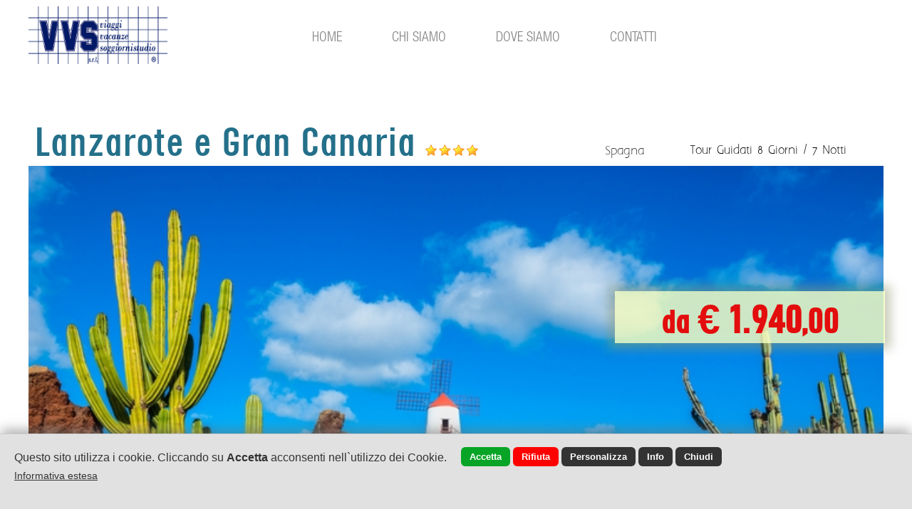

--- FILE ---
content_type: text/html; encoding=UTF8;charset=UTF-8
request_url: https://www.vvsviaggi.it/it/strutture_ricettive/7424/lanzarote-e-gran-canaria.html
body_size: 12757
content:
<!DOCTYPE html>
<html lang="it">
<head>
<title>Lanzarote e Gran Canaria</title>
<meta name="description" content="Un viaggio straordinario che tocca due delle Isole Canarie: Lanzarote il cui paesaggio unico &egrave; un connubio fra la devastazione della colata lavica e una natura rigogliosa ed esuberante, con...">
<meta charset="UTF-8">
<meta property="og:image" content="https://www.vvsviaggi.it/accommodations/7424.jpg?r=2250843"/>
<link rel="image_src" href="https://www.vvsviaggi.it/accommodations/7424.jpg?r=2250843" />
<meta property="og:url" content="https://www.vvsviaggi.it:443/it/strutture_ricettive/7424/lanzarote-e-gran-canaria.html"/>
<meta property="og:title" content="Lanzarote e Gran Canaria"/>
<meta property="og:description" content="Un viaggio straordinario che tocca due delle Isole Canarie: Lanzarote il cui paesaggio unico &egrave; un connubio fra la devastazione della colata lavica e una natura rigogliosa ed esuberante, con..."/>
<meta property="og:type" content="website"/>
<link rel="alternate" href="https://www.vvsviaggi.it/it/strutture_ricettive/7424/lanzarote-e-gran-canaria.html" hreflang="it" /><link rel="alternate" href="https://www.vvsviaggi.it/en/strutture_ricettive/7424/lanzarote-e-gran-canaria.html" hreflang="en" /><link rel="alternate" href="https://www.vvsviaggi.it/es/strutture_ricettive/7424/lanzarote-e-gran-canaria.html" hreflang="es" /><link rel="alternate" href="https://www.vvsviaggi.it/pt/strutture_ricettive/7424/lanzarote-e-gran-canaria.html" hreflang="pt" /><link rel="alternate" href="https://www.vvsviaggi.it/de/strutture_ricettive/7424/lanzarote-e-gran-canaria.html" hreflang="de" /><link rel="alternate" href="https://www.vvsviaggi.it/fr/strutture_ricettive/7424/lanzarote-e-gran-canaria.html" hreflang="fr" /><link rel="alternate" media="only screen and (max-width: 840px)" href="/mobile/" >
<link href="/style.css?d_str=20211021" REL="stylesheet" TYPE="text/css">
<link href="/booking/booking.css?d_str=20211004" REL="stylesheet" TYPE="text/css"><link href="/css/contents/contents1_1.css?r=496738" REL="stylesheet" TYPE="text/css">
<script type="text/javascript" src="https://www.vvsviaggi.it/js/jquery.editor.js"></script>
</head>
<body id="bodyid"  class="body_c"    ><div id="header">
<div class="center_1200">
	</div>
</div>
<div class="page"  style="height:1564px; "  id="page136421" >
<div id="content_id_911763" idsection="0"  class="   "   logged="0" idliv="0"><a href="https://www.vvsviaggi.it/" target="_self" style="color:#333" id="a_911763"><div id="container_ext_911763"><img id="img_911763" src="/img/911763.png?d_str=20210326184935"       >
</div></a><div class="end" id="end_911763"></div></div><div class="end" id="end_847536"></div><div class="end" id="end_847544"></div><div id="content_id_847569" idsection="0"  class="   "   logged="0" idliv="0"><div id="menuor_847569">
<div id="menuorint_847569" >
<div class="pulsmenu_847569" id="pulsmenuor136413"><div class="menu_ico_847569"  style="display:none"  ><img src="https://www.webdemo.cloud/png/set3b/205.png" class="ico_menu"></div><div style="clear:both; font-size:1px; height:6px; line-height:1px"></div><a href="https://www.vvsviaggi.it/" id="mlink_136413">HOME</a></div><div class="lineavert_847569">&nbsp;</div><div class="pulsmenu_847569" id="pulsmenuor136414"><div class="menu_ico_847569"  style="display:none"  ><img src="https://www.webdemo.cloud/png/set3b/244.png" class="ico_menu"></div><div style="clear:both; font-size:1px; height:6px; line-height:1px"></div><a href="https://www.vvsviaggi.it/it/pag/136414/chi-siamo.html" title="CHI SIAMO" id="mlink_136414"  >CHI SIAMO</a></div><div class="lineavert_847569">&nbsp;</div><div class="pulsmenu_847569" id="pulsmenuor136418"><div class="menu_ico_847569"  style="display:none"  ><img src="https://www.webdemo.cloud/png/set3b/211.png" class="ico_menu"></div><div style="clear:both; font-size:1px; height:6px; line-height:1px"></div><a href="https://www.vvsviaggi.it/it/dove_siamo/dove-siamo.html" title="DOVE SIAMO" id="mlink_136418"  >DOVE SIAMO</a></div><div class="lineavert_847569">&nbsp;</div><div class="pulsmenu_847569" id="pulsmenuor136419"><div class="menu_ico_847569"  style="display:none"  ><img src="https://www.webdemo.cloud/png/set3b/426.png" class="ico_menu"></div><div style="clear:both; font-size:1px; height:6px; line-height:1px"></div><a href=" https://www.vvsviaggi.it/index.php?t=dove_siamo" id="mlink_136419"  >CONTATTI</a></div><div style="clear:both; font-size:1px; height:0px; line-height:1px"></div></div>
<script>
$(document).ready(function()
{
	 $('[id^="pulsmenuor"]').mouseenter(function() 
	 {
		var idvar = $(this).attr('id').replace('pulsmenuor','');
		var idvar2 = $(this).attr('class').replace('pulsmenu_','');
		slideor('sub_pageor'+idvar2+'_'+idvar);
	 });
	 $('[id^="pulsmenuor"]').mouseleave(function() 
	 {
		var idvar = $(this).attr('id').replace('pulsmenuor','');
		var idvar2 = $(this).attr('class').replace('pulsmenu_','');
		slideor2('sub_pageor'+idvar2+'_'+idvar);
	 });
});
</script>
</div><div class="end" id="end_847569"></div></div><div id="content_id_1084126" idsection="0"  class="   "   logged="0" idliv="0"><div class="end" id="end_1084126"></div></div><div id="content_id_847668" idsection="0"  class="   "   logged="0" idliv="0"><style>
		.cart1_bg{background:none;}
		.cart1_plus{display:none;}
		.cart1_meno{display:none;}
		.cart1_box{background:none;display:none;}
		.cart1_input{display:none;}
		.cart1:hover{opacity:0.7;filter:alpha(opacity=70);-moz-opacity:0.7;-khtml-opacity:0.7;}
		</style><input type="hidden" value="7424" id="idc"><input type="hidden" value="847668" id="idcon_d"><input type="hidden" value="7424" id="iddb"><input type="hidden" value="s" id="db"><input type="hidden" value="1" id="qta"><div style="clear:both; font-size:1px; height:1px; line-height:1px"></div>		<div class="ico_social_box847668">
			<div class="ico_social847668" style="float:left; text-align:left;margin-right:5px;display:none;">
						<a href="/print.php?id=7424&t=strutture_ricettive" target="_blank" class="hint--top" data-hint=" Stampa ">
				<img src="/images/d_print2.png">
			</a>
		</div>
			<div class="ico_social847668" style="float:left; text-align:left;margin-right:5px;display:none;">
			<a href="#js" class="hint--top" data-hint=" Invia ad un amico " onclick="popbox('800','500','https://www.vvsviaggi.it/contents/send_friend.php?popup=1&friend=1&id=7424&t=strutture_ricettive&db=s', '1', '#000', 'no','','','Invia ad un amico','0')">
				<img src="/images/d_mail2.png">
		</a>
		</div>
	<div class="sharelink_slot" id="sharelink_slotdet" style="margin-left:0px;margin-top:-30px"><div class="sharelink_slot3">Copia il link ed incollalo sui social network per condividere la pagina</div><div style="clear:both; font-size:1px; height:2px; line-height:1px"></div><input type="text" class="sharelink_slot1" readonly="readonly" value="https://www.vvsviaggi.it/it/strutture_ricettive/7424/lanzarote-e-gran-canaria.html" id="sharelinkdet"><input type="button" class="sharelink_slot2" value=" Copia " onclick="$().sharelink_copy('det')"></div><div class="sharelink_slot4" id="tooltip_sharelinkdet">Copia link</div><a href="#js" onclick="$().sharelink('sitoweb','https://www.vvsviaggi.it/it/strutture_ricettive/7424/lanzarote-e-gran-canaria.html','det')">				<div class="ico_social847668 sharelink_icon2" style="float:left; text-align:left;margin-right:5px;display:none;">
				</div>
			</a>
			<a href="#js" onclick="fb_click('https://www.vvsviaggi.it/it/strutture_ricettive/7424/lanzarote-e-gran-canaria.html');">
			<div class="ico_social847668" style="float:left; text-align:left;margin-right:5px;display:none;">
				<img src="https://www.vvsviaggi.it/images/d_facebook2.png">
			</div>
		</a>
			<a href="#js" onclick="wapp_click('https://www.vvsviaggi.it/it/strutture_ricettive/7424/lanzarote-e-gran-canaria.html');">
			<div class="ico_social847668" style="float:left; text-align:left;margin-right:5px;display:none;">
				<img src="https://www.vvsviaggi.it/images/d_wapp2.png" >			</div>
		</a>
			<a href="#js" onclick="telegram_click('https://www.vvsviaggi.it/it/strutture_ricettive/7424/lanzarote-e-gran-canaria.html');">
			<div class="ico_social847668" style="float:left; text-align:left;margin-right:5px;display:none;">
				<img src="https://www.vvsviaggi.it/images/d_telegram2.png" >			</div>
		</a>
			<a href="#js" onclick="tweet_click('','https://www.vvsviaggi.it/it/strutture_ricettive/7424/lanzarote-e-gran-canaria.html');">
			<div class="ico_social847668" style="float:left; text-align:left;margin-right:8px;display:none;">
				<img src="https://www.vvsviaggi.it/images/d_twitter2.png" >			</div>
		</a>
			
		<div class="ico_social847668"  style="margin-left:-1px;float:left; text-align:left;display:none;">
			<div class="fb_div" style="padding-left:6px;">
				<div class="fb-like" data-href="https://www.vvsviaggi.it/it/strutture_ricettive/7424/lanzarote-e-gran-canaria.html" data-width="" data-layout="standard" data-action="like" data-size="small" data-share="true"></div>
			</div>
		</div>
		
		</div>

	<div style="clear:both; font-size:1px; height:6px; line-height:1px"></div><div style="clear:both; font-size:1px; height:4px; line-height:1px"></div>		
<div id="d_box847668"  itemscope itemtype="http://schema.org/Hotel"  >
		<div class="d_boxtitolo847668">
			<h1 class="d_titolo847668" itemprop="name" >
				Lanzarote e Gran Canaria&nbsp;<img src="/images/stella4.png">			</h1>
			<div style="clear:both; font-size:1px; height:4px; line-height:1px"></div>			<h2 class="d_titolo2847668" >
							</h2>
						<div style="clear:both; font-size:1px; height:4px; line-height:1px"></div>			<div class="d_cat847668" >
			<a href="https://www.vvsviaggi.it/index.php?t=strutture_ricettive&idcat=33768" title="Tour  Guidati">Tour  Guidati</a>			</div>
			<div class="d_cat2_847668" >
			<a href="https://www.vvsviaggi.it/index.php?t=strutture_ricettive&idcat2=33749" title="8 Giorni / 7 Notti">8 Giorni / 7 Notti</a>			</div>
			<div class="d_cat3_847668">
			<a href="https://www.vvsviaggi.it/index.php?t=strutture_ricettive&idcat3=33805" title="Spagna">Spagna</a>			</div>
	<meta itemprop="category" content="Tour  Guidati"  /></div><img src="/label/0.png" class="label_847668"  style="display:none"  ><div class="textlabel_847668"  style="display:none"  ></div>	
	<div id="d_boxphoto847668" >
		<div class="zoom" id="zoomin" style="padding-left:441px;">
					<img src="/images/zoomf.png">
				</div><div id="d_photo847668" class="gallery clearfix" style="display:none"><a href="/accommodations/7424_big.jpg?rand=" rel="prettyPhoto[gallerya]" ><img src="https://www.vvsviaggi.it/accommodations/7424_big.jpg?r=" id="img847668_7424" itemprop="image" alt="Lanzarote e Gran Canaria "  class="d_photoimg847668 d_photoimg2_7424" ></a></div><link rel="image_src" href="https://www.vvsviaggi.it/accommodations/7424_big.jpg" /><meta property="og:image" content="https://www.vvsviaggi.it/accommodations/7424_d.jpg"/>	</div>
	<div id="d_boxthumb847668" class="gallery clearfix">
			</div>
	
	<div class="favbox_847668 hint--right" onclick="$().fav('7424','s','0');" data-hint="Aggiungi ai preferiti" style="display:none;"><img src="https://www.vvsviaggi.it/images/fav0_off.png" class="favimg_847668" id="favimg_7424" style="width:100%"></div>	<script>
	$(document).ready(function()
	{
		$('#d_photo847668').css('display','block');
				$('#img7424').mouseenter(function() 
		{
			$('#zoomin').fadeTo('fast', 1.0);																		  
		});
		$('#img7424').mouseleave(function()
		{
			$('#zoomin').fadeTo('fast', 0.0); 
		});
		$("area[rel^='prettyPhoto']").prettyPhoto();
		$(".gallery:first a[rel^='prettyPhoto']").prettyPhoto({animation_speed:'normal',theme:'facebook',slideshow:5000, autoplay_slideshow: false});
		$(".gallery:gt(0) a[rel^='prettyPhoto']").prettyPhoto({animation_speed:'normal',theme:'facebook',slideshow:5000, autoplay_slideshow: false});
	});
	</script>
<div style="clear:both; font-size:1px; height:4px; line-height:1px"></div><div class="d_prezzo847668"><span class="prezzo_da847668">da </span> &euro; 1.940<span class="prezzo_decimal847668">,00</span><meta itemprop="price" content="&euro; 1.94000" /></div><div id="d_boxtext847668">LGC<span class="t_spaz847668">&nbsp;&nbsp;&nbsp;&nbsp;&nbsp;&nbsp;</span><div class="t_spaz2847668"></div><span class="d_boxtext_span847668">Tipologia: </span>Hotel<span class="t_spaz847668">&nbsp;&nbsp;&nbsp;&nbsp;&nbsp;&nbsp;</span><div class="t_spaz2847668"></div><span class="d_boxtext_span847668">Trattamento: </span>Mezza pensione - bevande incluse<span class="t_spaz847668">&nbsp;&nbsp;&nbsp;&nbsp;&nbsp;&nbsp;</span><div class="t_spaz2847668"></div><div style="clear:both; font-size:1px; height:8px; line-height:1px"></div></div><div class="v_offer_847668"></div><div class="v_cal_847668"></div>	<div class="attrbox_847668">
	</div><input type="hidden" value="c9c9c0" id="tab_color"><input type="hidden" value="f3f2f2" id="tab_color2"><input type="hidden" value="383838" id="tab_colortext"><input type="hidden" value="" id="tab_colortext2"><div id="tab_puls_container847668"><input type="hidden" id="tab_selected" value="9224"><div id="tab_puls9224" class="tab847668"  style="background:#c9c9c0"  onclick="$().editor_tab('https://www.vvsviaggi.it','9224','text');"  ><div class="tab_int847668"><div class="tab_ico847668" id="tab_ico9224" style="margin-top:7px;"  ><span style="font-weight:normal;font-family:fontawesome;font-size:26px" id="tab_style9224"></span></div>
							<div class="tab_text847668" id="tab_text9224" style="">Descrizione</div>
						</div>
					</div>
					<div class="tabspaz847668">&nbsp;</div><input type="hidden" id="tab_selected" value="9231"><div id="tab_puls9231" class="tab847668"  style="background:#f3f2f2"  onclick="$().editor_tab('https://www.vvsviaggi.it','9231','contact');"  ><div class="tab_int847668"><div class="tab_ico847668" id="tab_ico9231" style="margin-top:1px;"  ><span style="font-weight:normal;font-family:fontawesome;font-size:27px" id="tab_style9231"></span></div>
							<div class="tab_text847668" id="tab_text9231" style="">Preventivo</div>
						</div>
					</div>
					<div class="tabspaz847668">&nbsp;</div><div class="end" id="end_tab_puls_container847668"></div></div><div id="tab_container847668"><div id="tab_container_int847668"><div id="tab_box9224"     ><div style="clear:both; font-size:1px; height:2px; line-height:1px"></div><div style="width:100%; line-height:22px">
	<div id="tab_text_div" class="tab_text_div" itemprop="description"  style="font-family:arial;font-size:14px;" >
		<span>Un viaggio straordinario che tocca due delle Isole Canarie: Lanzarote il cui paesaggio unico &egrave; un connubio fra la devastazione della colata lavica e una natura rigogliosa ed esuberante, con una costa rocciosa alternata a calette paradisiache e Gran canaria, la cui straordinaria bellezza naturale fa da sfondo ad antichi e misteriosi insediamenti, come quello di Risco Caido.</span><br /><br /><hr /><br /><span style="font-weight: bold;">GIORNO 1: LANZAROTE</span><br /><span>Atterriamo a Lanzarote e dopo aver incontrato l&rsquo;autista ci trasferiamo in hotel dove ci attende la cena.<br /><br /></span><span style="font-weight: bold;">GIORNO 2: TIMANFAYA - COSTA DE LA LAVA</span><br /><span>La prima tappa del nostro soggiorno a Lanzarote &egrave; il Parco Nazionale Timanfaya il vulcano che nel '700&nbsp;devast&ograve; l&rsquo;isola rimodellando l&rsquo;intero territorio. Facciamo anche una breve passeggiata a dorso di cammello sulle pendici del vulcano. La mattinata si conclude con la visita a una delle bogedas (cantine) pi&ugrave; esclusive della zona di La Geria&nbsp;e una generosa degustazione di vini. Rientriamo in hotel e pomeriggio a disposizione. Cena in hotel. Chi lo desidera potr&agrave; proseguire la giornata con la visita della Costa de la Lava, luoghi in cui le colate laviche del Timanfaya si sono gettate nel mare. Da qui godremo dello spettacolo del tramonto prima di ritirarci in un piccolo ristorante della zona per la cena.<br /><br /></span><span style="font-weight: bold;">GIORNO 3: GRACIOSA - MIRADOR DEL RIO</span><br /><span>Giornata a disposizione per il relax o per attivit&agrave; individuali. L&rsquo;accompagnatore vi offrir&agrave; la possibilit&agrave; di scegliere tra un ventaglio di attivit&agrave; facoltative tra cui l&rsquo;escursione alla bellissima e solitaria isola di Graciosa. Situata a poche miglia da Lanzarote, Graciosa &egrave; un luogo paradisiaco dove non esistono strade se non di terra battuta o sabbia. Dopo un giro in 4x4 con soste per un bagno nelle acque cristalline, avremo il tempo per il pranzo libero in uno dei ristorantini della zona del porto. Sulla via del rientro &egrave; prevista la sosta presso il Mirador del Rio bellissimo punto panoramico progettato da Cesar Manrique. La cena &egrave; prevista in hotel.<br /><br /></span><span style="font-weight: bold;">GIORNO 4: CESAR MANRIQUE TOUR&nbsp;</span><br /><span>Iniziamo la giornata con la visita della Fondazione Cesar Manrique, la casa-museo dove il grande artista visse fino al 1988. Artista eclettico, dedic&ograve; gran parte della sua arte e del suo impegno politico sociale alla conservazione e la rivalutazione della sua terra natia. A seguire sostiamo al Giardino dei Cactus,&nbsp;ideato da Cesar Manrique come opera di recupero di una cava di lapilli abbandonata. Dopo un light-lunch visitiamo un laboratorio per la trasformazione dell&rsquo;aloe vera e proseguiamo verso Jameos del Agua, la parte finale di un tunnel lavico che Manrique trasform&ograve; in una attrazione turistica particolarmente suggestiva. Chi lo desidera potr&agrave; completare la escursione con un trekking facoltativo nel tunnel lavico della Cueva de los Verdes. Rientriamo in hotel in serata per la cena.<br /><br /></span><span style="font-weight: bold;">GIORNO 5: LANZAROTE - GRAN CANARIA&nbsp;</span><br /><span>Raggiungiamo l&rsquo;aeroporto in bus e ci imbarchiamo per il volo diretto a Gran Canaria. All&rsquo;arrivo ci trasferiamo a La Palmas, capoluogo dell&rsquo;isola. Il pranzo &egrave; libero. Nel pomeriggio con la guida passeggiamo per i quartieri storici di Vegueta e Triana: lungo le sue strade acciottolate, delimitate da edifici coloniali con cortili sontuosi e balconi impreziositi da balaustre in ferro battuto, visiteremo la Casa Museo di Colombo e la Cattedrale. Con il bus faremo un giro panoramico fino a Poema del Mar, lo splendido acquario di La Palmas che visitiamo in autonomia. La cena &egrave; libera.<br /><br /></span><span style="font-weight: bold;">GIORNO 6: GALDAR</span><br /><span>Giornata a disposizione per il relax o per attivit&agrave; individuali. Vi proponiamo una visita facoltativa alla scoperta dell&rsquo;antica cultura aborigena dei Guanci che prevede la visita guidata del Parco archeologico della Cueva Pintada, dove sono conservati resti di un antico centro abitato e dove potremo ammirare un eccezionale esempio di pittura muraria degli aborigeni. Nel viaggio verso il centro dell&rsquo;isola ammiriamo il magnifico paesaggio giurassico del sito di Risco Caido,&nbsp;uno dei pi&ugrave; singolari siti patrimonio dell&rsquo;Unesco, con visita al centro di interpretazione. Pranzo in ristorante tipico. Possibilit&agrave; di estendere l&rsquo;esperienza con un trekking fino alla sommit&agrave; del Roque Nublo per ammirare i paesaggi sacri agli antichi aborigeni al tramonto. La cena &egrave; libera.<br /><br /></span><span style="font-weight: bold;">GIORNO 7: VALLE DE AGAETE&nbsp;</span><br /><span>Incontriamo la guida e ci dirigiamo verso la Valle del Agaete. La prima tappa sar&agrave; il Parco Archeologico di Maipes dove visiteremo il luogo di sepoltura della cultura aborigena. Risaliamo la valle fino ad arrivare ad una Finca Caffetera per una breve passeggiata in una piantagione di caff&egrave; dove &egrave; prevista una degustazione. Al termine ci attende il pranzo di arrivederci in ristorante tipico. Nel pomeriggio rientriamo a Las Palmas dove avremo del tempo a disposizione per una passeggiata lungo la Playa de las Canteras. La cena &egrave; libera.<br /></span><br /><span style="font-weight: bold;">GIORNO 8: GRAN CANARIA&nbsp;</span><br /><span><span>In base all&rsquo;orario del volo ci trasferiamo all&rsquo;aeroporto per il rientro all&rsquo;aeroporto di origine.<br /><br /></span></span><hr /><span><span><br /></span></span>
<div class="rp-included-service-title rp-new-info-title"><span style="font-weight: bold;">Servizi inclusi:</span><br /><br /></div>
<div class="rp-included-service-list">
<div class="rp-included-service-element">
<ul>
<li class="rp-included-service-text">Assistente aeroportuale in partenza (da Milano e Roma)</li>
<li class="rp-included-service-text">Volo a/r, franchigia bagagli inclusa</li>
<li class="rp-included-service-text">Tasse aeroportuali</li>
<li class="rp-included-service-text">Trasferimenti aeroporto / hotel e viceversa</li>
<li class="rp-included-service-text">Visite in bus GT a uso esclusivo dei clienti&nbsp;</li>
<li class="rp-included-service-text">Accompagnatore/guida locale per tutto il tour</li>
<li class="rp-included-service-text">7 pernottamenti e prime colazioni</li>
<li class="rp-included-service-text">4 cene e 2 pranzi (acqua inclusa)</li>
<li class="rp-included-service-text">Degustazione di vino a La Geria</li>
<li class="rp-included-service-text">Degustazione di caff&egrave; ad Agaete</li>
<li class="rp-included-service-text">Degustazione di rum ad Arucas</li>
<li class="rp-included-service-text">Visite guidate a Timanfaya, Cesar Manrique Tour, Las Palmas, Valle de Agaete</li>
<li class="rp-included-service-text">Ingresso all&rsquo;acquario Poema del Mar di Las Palmas</li>
<li class="rp-included-service-text">Assicurazione medica, bagaglio e rischi pandemici</li>
</ul>
<br /><hr /></div>
</div>
<br /><br /><br /><br /><br /><br /><br /><br /><br /><br /><br /><br /><br />	</div>
</div>
<div style="clear:both; font-size:1px; height:60px; line-height:1px"></div><div style="clear:both; font-size:1px; height:2px; line-height:1px"></div><div class="end" id="end_tab_container847668_1" style="height:0px"></div><input type="hidden" id="tab_loaded9224" value="1|1"></div><div id="tab_box9231"  style="display:none"   ><div style="clear:both; font-size:1px; height:2px; line-height:1px"></div><input type="hidden" id="form_msg_antispam_847669" value=" Codice antispam non corretto "><input type="hidden" id="form_msg_ok_847669" value=" Email inviata "><input type="hidden" id="form_msg_no_847669" value=" Email non inviata "><form name="form_847669" id="form_847669" style="margin:0px;padding:0px" method="get" action="/index.php" ><input type="hidden" id="ogg" name="ogg" value="Richiesta informazioni Lanzarote e Gran Canaria "><input type="text" name="nome2" class="reg_row3"><input type="text" name="cognome2" class="reg_row3"><script>function checkrequired_847669 (which)
							{var var_83537 = document.form_847669.campo_83537.value; if ((var_83537 == "") || (var_83537 == "undefined")) 
										{
											var msg = "Indicare il campo Nome";
											msg.replace("'","’");
											$().editor_alert(msg,350,100,'333','1','333','fff');
											document.form_847669.campo_83537.focus();
											return false;
										}var var_83538 = document.form_847669.campo_83538.value; if ((var_83538 == "") || (var_83538 == "undefined")) 
										{
											var msg = "Indicare il campo Cognome";
											msg.replace("'","’");
											$().editor_alert(msg,350,100,'333','1','333','fff');
											document.form_847669.campo_83538.focus();
											return false;
										}var var_83539 = document.form_847669.campo_83539.value; if ((var_83539 == "") || (var_83539 == "undefined")) 
										{
											var msg = "Indicare il campo Tel";
											msg.replace("'","’");
											$().editor_alert(msg,350,100,'333','1','333','fff');
											document.form_847669.campo_83539.focus();
											return false;
										}var email = document.form_847669.email.value; 
										var email_reg_exp = /^([a-zA-Z0-9_\.\-])+\@(([a-zA-Z0-9\-]{2,})+\.)+([a-zA-Z0-9]{2,})+$/;if (!email_reg_exp.test(email) || (email == "") || (email == "undefined"))
										{
											var msg = "Indicare il campo Email";
											msg.replace("'","’");
											$().editor_alert(msg,350,100,'333','1','333','fff');
											document.form_847669.email.focus();
											return false;
										}var var_83543 = document.form_847669.campo_83543.value; if ((var_83543 == "") || (var_83543 == "undefined")) 
										{
											var msg = "Indicare il campo Testo";
											msg.replace("'","’");
											$().editor_alert(msg,350,100,'333','1','333','fff');
											document.form_847669.campo_83543.focus();
											return false;
										}if (!(document.forms["form_847669"].privacy.checked) )
								{
									var msg = "Non è stato autorizzato il trattamento dei dati personali";
									msg.replace("'","’");
									$().editor_alert(msg,350,100,'333','1','333','fff');
									return false;
								}var txt_captcha = document.form_847669.txt_captcha.value; 
								if ((txt_captcha == "") || (txt_captcha == "undefined")) {
								var msg = "Indicare il campo antispam";
								msg.replace("'","’");
								$().editor_alert(msg,350,100,'333','1','333','fff');
								document.form_847669.txt_captcha.focus();
								return false;
								}
								
								$().sendmail('847669','36298');
						}
					</script><div class="textform_847669">Nome<span style="color:#ff0000; font-size:11px">*</span></div><div class="boxform_847669"><input type="text" name="campo_83537" id="campo_83537" class="inputtext_847669" value=""></div><div class="col_847669" id="col_847669-1"></div><div class="textform_847669">Cognome<span style="color:#ff0000; font-size:11px">*</span></div><div class="boxform_847669"><input type="text" name="campo_83538" id="campo_83538" class="inputtext_847669" value=""></div><div class="col_847669" id="col_847669-2"></div><div class="textform_847669">Tel<span style="color:#ff0000; font-size:11px">*</span></div><div class="boxform_847669"><input type="text" name="campo_83539" id="campo_83539" class="inputtext_847669" value=""></div><div class="col_847669" id="col_847669-3"></div><div class="textform_847669">
								Email<span style="color:#ff0000; font-size:11px">*</span></div><div class="boxform_847669"><input type="text" name="email" id="email" class="inputtext_847669" value=""></div><div class="col_847669" id="col_847669-4"></div><div class="textform_847669">Data-In</div><div class="boxform_847669"><div class="campo_form2">
										<input type="text" id="campo_83541" name="campo_83541" class="inputtext_847669 notranslate"/>
									</div><script>
										$(document).ready(function() 
										{
											$("#campo_83541").datepicker({monthNames: ['Gennaio','Febbraio','Marzo','Aprile','Maggio','Giugno',
'Luglio','Agosto','Settembre','Ottobre','Novembre','Dicembre'],
monthNamesShort: ['Gen','Feb','Mar','Apr','Mag','Giu',
'Lug','Ago','Set','Ott','Nov','Dic'],
dayNames: ['Domenica','Luned&#236','Marted&#236','Mercoled&#236','Gioved&#236','Venerd&#236','Sabato'],
dayNamesShort: ['Dom','Lun','Mar','Mer','Gio','Ven','Sab'],
dayNamesMin: ['Do','Lu','Ma','Me','Gi','Ve','Sa'],
dateFormat: 'dd/mm/yy',
firstDay: 1,onClose: function( selectedDate ) 
											{
												var d   = parseInt(selectedDate.substring(0,6));
												var m  = parseInt(selectedDate.substring(3,5));
												m = m-1;
												var y   = parseInt(selectedDate.substring(6,10));
												var selectedDate = new Date(y,m,d);
												selectedDate.setDate(selectedDate.getDate());$( "#campo_83542" ).datepicker( "option", "minDate", selectedDate );}});
									});
									</script></div><div class="col_847669" id="col_847669-5"></div><div class="textform_847669">Data-Out</div><div class="boxform_847669"><div class="campo_form2">
										<input type="text" id="campo_83542" name="campo_83542" class="inputtext_847669 notranslate"/>
									</div><script>
										$(document).ready(function() 
										{
											$("#campo_83542").datepicker({monthNames: ['Gennaio','Febbraio','Marzo','Aprile','Maggio','Giugno',
'Luglio','Agosto','Settembre','Ottobre','Novembre','Dicembre'],
monthNamesShort: ['Gen','Feb','Mar','Apr','Mag','Giu',
'Lug','Ago','Set','Ott','Nov','Dic'],
dayNames: ['Domenica','Luned&#236','Marted&#236','Mercoled&#236','Gioved&#236','Venerd&#236','Sabato'],
dayNamesShort: ['Dom','Lun','Mar','Mer','Gio','Ven','Sab'],
dayNamesMin: ['Do','Lu','Ma','Me','Gi','Ve','Sa'],
dateFormat: 'dd/mm/yy',
firstDay: 1,onClose: function( selectedDate ) 
											{
												var d   = parseInt(selectedDate.substring(0,6));
												var m  = parseInt(selectedDate.substring(3,5));
												m = m-1;
												var y   = parseInt(selectedDate.substring(6,10));
												var selectedDate = new Date(y,m,d);
												selectedDate.setDate(selectedDate.getDate());}});
									});
									</script></div><div class="col_847669" id="col_847669-6"></div><div style="clear:both; font-size:1px; height:12px; line-height:1px"></div><div class="textform_847669">Testo<span style="color:#ff0000; font-size:14px">*</span></div><div class="boxform2_847669"><textarea name="campo_83543" id="campo_83543" class="inputtext2_847669"></textarea></div><div class="col_847669" id="col_847669-6"></div><div style="clear:both; font-size:1px; height:12px; line-height:1px"></div><div class="privacybox_847669"><textarea readonly="readonly" name="campo_" id="campo_" class="privacy_847669">    Privacy policy    La presente Privacy Policy è resa nel rispetto dell’articolo 13 del GDPR 2016/679 (General Data Protection Regulation, Regolamento europeo in materia   di protezione dei dati personali), della Raccomandazione n. 2/2001 del Gruppo di lavoro ex art. 29 e del Provvedimento generale del Garante Privacy in materia di cookie   dell’8 maggio 2014, n. 229.    Quanto segue si applica unicamente al sito www.vvsviaggi.it; il Titolare del trattamento non è responsabile dei dati inseriti e dei cookie installati da parte di altri siti   eventualmente consultati tramite link.    Finalità del trattamento e obbligatorietà del conferimento    VVS Viaggi by Viaggi e Vacanze srl tratta i dati che l’utente inserisce spontaneamente attraverso i form presenti nel sito (Form di contatto) unicamente per rispondere alla Sua richiesta.     Eventuali ulteriori finalità (a titolo esemplificativo e non esaustivo finalità di marketing) saranno oggetto di esplicita e motivata richiesta e di un Suo consenso specifico,   facoltativo e separato rispetto a quello richiesto per rispondere alle Sue domande.    Il conferimento dei dati e il consenso al trattamento sono necessari per dare seguito alle Sue richieste.    Mailing List o Newsletter     Con la registrazione alla mailing list o alla newsletter, l’indirizzo email dell’Utente viene automaticamente inserito in una lista di contatti a cui potranno essere   trasmessi messaggi email contenenti informazioni, anche di natura commerciale e promozionale, relative a questo sito web.     Modalità di trattamento, processi decisionali automatizzati e tempi di conservazione dei dati    Il trattamento dei Suoi dati si svolge in modalità informatiche.     Non vengono utilizzati processi decisionali automatizzati per trattare i Suoi dati personali.    I dati personali che La riguardano, raccolti attraverso i form del nostro sito, verranno conservati per il tempo necessario a dare riscontro alle Sue richieste.     Laddove sussistesse una normativa ulteriore ad imporre un tempo di conservazione più lungo, tale normativa verrà da noi rispettata.     I dati raccolti attraverso i cookie verranno conservati per il periodo di tempo stabilito dal singolo cookie.    Comunicazione, diffusione e trasferimento dei dati    I suoi dati non saranno comunicati né diffusi, senza il suo Specifico e facoltativo consenso, a soggetti terzi rispetto a VVS Viaggi by Viaggi e Vacanze srl.     I dati da Lei comunicati non saranno da noi trasferiti verso Paesi terzi o organizzazioni internazionali extra UE.    Diritti dell’interessato e reclamo al Garante Privacy    Lei ha diritto di richiederci in qualsiasi momento l’accesso ai dati che La riguardano, la loro modifica, integrazione o cancellazione,   la limitazione o l’opposizione al loro trattamento, laddove vi siano motivi legittimi,   nonché la portabilità dei suddetti dati presso un altro Titolare del trattamento.     Un utente registrato, potrà in autonomia, modificare i dati personali o revocare, in qualsiasi momento,  il consenso all’utilizzo dei dati, altrimenti potrà   contattaci ad uno dei recapiti indicati nel paragrafo “Informazioni sul Titolare del trattamento e sull’eventuale Responsabile della protezione dei dati”.     Le è possibile inoltre proporre reclamo all’Autorità di controllo nazionale, laddove reputi che i Suoi dati siano stati trattati illegittimamente.     Vendita di beni e servizi online    I Dati Personali raccolti sono utilizzati per l’erogazione di servizi all’Utente o per la vendita di prodotti, inclusi il pagamento e l’eventuale consegna.    I dati utilizzati per il pagamento vengono acquisiti direttamente dal gestore del servizio di pagamento richiesto senza essere in alcun modo trattati da questo sito web.    Informazioni sul Titolare del trattamento    Il Titolare del Trattamento è VVS Viaggi by Viaggi e Vacanze srl, con sede legale in Galleria Eremitani 3 35123 Padova.     Per esercitare i diritti previsti dalla normativa e meglio specificati sopra è possibile contattare il Titolare presso la sua sede oppure   tramite email a viaggievacanze@vvsviaggi.it.    Informazioni non contenute in questa policy    Maggiori informazioni in relazione al trattamento dei Dati Personali potranno essere richieste in qualsiasi momento al Titolare del Trattamento utilizzando   le informazioni di contatto.    Modifiche a questa privacy policy    Il Titolare del Trattamento si riserva il diritto di apportare modifiche alla presente privacy policy in qualunque momento dandone pubblicità agli Utenti su questa pagina.     Nel caso di mancata accettazione delle modifiche apportate alla presente privacy policy, l’Utente è tenuto a cessare l’utilizzo del sito web   e può richiedere al Titolare del Trattamento di rimuovere i propri Dati Personali.     Salvo quanto diversamente specificato, la precedente privacy policy continuerà ad applicarsi ai Dati Personali sino a quel momento raccolti.      </textarea><div style="clear:both; font-size:1px; height:12px; line-height:1px"></div><div style="float:left;  font-size:1px">
						<input type="checkbox" name="privacy" id="privacy" style="vertical-align:middle;width:22px;height:22px"> 
					</div>
					<div style="float:left; font-size:1px; padding-top:4px; padding-left:4px">
						<span style="font-size:14px" class="textform_color_847669">
							Ho letto ed accettato la privacy
						</span>
					</div>
				</div><div style="clear:both; font-size:1px; height:2px; line-height:1px"></div><input name="txt_captcha" id="txt_captcha847669" type="hidden"><div class="antispam_847669" style="width:300px; height:50px">&nbsp;</div><script>
				$(document).ready(function()
				{
					setTimeout(function(){ 
						$().load_as('847669','Non sono un robot');
					}, 400);
				});
				</script><input type="hidden" name="m" value="">
				<input type="hidden" name="id" value="7424">
				<input type="hidden" name="t" value="strutture_ricettive">
				<input type="hidden" name="sub" value="">
				<input type="hidden" name="db" value="s">
				<input type="hidden" name="l" value="">
				<input type="hidden" name="invio_frm36298" value="1">					<input type="button" class="puls_847669" value="       Invia       " onclick="return checkrequired_847669(this)" >
					<div class="puls_load847669 puls_load"><img src="/images/loading2.gif" style="width:50px"></div>
			</form><div style="clear:both; font-size:1px; height:50px; line-height:1px"></div><div style="clear:both; font-size:1px; height:2px; line-height:1px"></div><div class="end" id="end_tab_container847668_2"></div><input type="hidden" id="tab_loaded9231" value="1|2"></div></div></div><div class="end" id="end_tab_container847668"></div><div id="container1_847668" style="font-size:14px;display:none"><div class="end" id="end_container1_847668"></div></div><div id="container2_847668" style="font-size:14px;display:none"><div class="end" id="end_container2_847668"></div></div><div id="container3_847668" style="font-size:14px;display:none"><div class="end" id="end_container3_847668"></div></div><div id="container4_847668" style="font-size:14px;display:none"><div class="end" id="end_container4_847668"></div></div><div id="container5_847668" style="font-size:14px;display:none"><div class="end" id="end_container5_847668"></div></div><div style="clear:both; font-size:1px; height:10px; line-height:1px"></div>	</div>	
	<div style="clear:both; font-size:1px; height:10px; line-height:1px"></div><div style="clear:both; font-size:1px; height:20px; line-height:1px"></div><div class="end" id="end_847668"></div></div><input type="hidden" id="z_top" value="351"><div id="fb-root"></div>			<script async defer crossorigin="anonymous" src="https://connect.facebook.net/it_IT/sdk.js#xfbml=1&version=v11.0"></script>
					<script>!function(d,s,id){var js,fjs=d.getElementsByTagName(s)[0],p=/^http:/.test(d.location)?'http':'https';if(!d.getElementById(id)){js=d.createElement(s);js.id=id;js.src=p+'://platform.twitter.com/widgets.js';fjs.parentNode.insertBefore(js,fjs);}}(document, 'script', 'twitter-wjs');</script>
		<div class="sx_nocol">&nbsp;</div></div><input type="hidden" id="exclude_contents_847536" value="|"><div id="footer_top"></div>
<div id="footer"  style="display:none;"  w100="1"  >
<div style="clear:both; font-size:1px; height:10px; line-height:1px"></div>	<div class="footer_centered">
		<div class="footer_img1"><div id="container_ext_847540"><img id="img_847540" src="/img/847540.jpg?d_str=00000000000000"       >
</div></div><div class="footer_img2"><div id="container_ext_847541"><img id="img_847541" src="/img/847541.png?d_str=20210326183031"       >
</div></div><div class="footer_img3"><div id="container_ext_847542"><img id="img_847542" src="/img/847542.png?d_str=20210326183031"       >
</div></div><div class="footer_img4"><div id="container_ext_847543"><img id="img_847543" src="/img/847543.jpg?d_str=00000000000000"       >
</div></div><div class="footer_0" id="footer_0"><div id="text_content_847537" class="text_content "><div id="text_847537" class="text_field" centered=""><div id="text_int_847537"><div id="textl1_847537"   ><p style="text-align: justify;" data-mce-style="text-align: justify;"><span style="color: rgb(255, 255, 255); font-family: Arcon, helvetica, sans-serif;" data-mce-style="color: #ffffff; font-family: Arcon, helvetica, sans-serif;"><b></b></span><b>VVS Viaggi by Viaggi e Vacanze srl</b><br>P.IVA: 04832980280<br> Galleria Eremitani 3 <br> Padova <br> <span style="font-size: 22px; color: #333; font-family: sosa-webfont;" data-mce-style="font-size: 22px; color: #333; font-family: sosa-webfont;">É</span> +39 049 664 055<br><span style="font-size: 20px; color: #333; font-family: sosa-webfont;" data-mce-style="font-size: 20px; color: #333; font-family: sosa-webfont;">4</span> viaggievacanze@vvsviaggi.it</p><a href="https://vps8.doyouallvps.com/vvsviaggi.it/index.php?t=privacy" data-mce-href="https://vps8.doyouallvps.com/vvsviaggi.it/index.php?t=privacy"><span style="color: #undefined;" data-mce-style="color: #undefined;"><u>privacy</u></span></a>&nbsp;&nbsp;<a href="https://vps8.doyouallvps.com/vvsviaggi.it/index.php?t=cookie" data-mce-href="https://vps8.doyouallvps.com/vvsviaggi.it/index.php?t=cookie"><span style="color: #undefined;" data-mce-style="color: #undefined;"><u>cookie</u></span></a><a href="https://vps8.doyouallvps.com/vvsviaggi.it/index.php?t=privacy" data-mce-href="https://vps8.doyouallvps.com/vvsviaggi.it/index.php?t=privacy"><span style="color: #undefined;" data-mce-style="color: #undefined;"><u>privacy</u></span></a>&nbsp;&nbsp;<a href="https://vps8.doyouallvps.com/vvsviaggi.it/index.php?t=cookie" data-mce-href="https://vps8.doyouallvps.com/vvsviaggi.it/index.php?t=cookie"><span style="color: #undefined;" data-mce-style="color: #undefined;"><u>cookie</u></span></a></div></div></div></div>
</div><div class="footer_1"><div id="text_content_847538" class="text_content "><div id="text_847538" class="text_field" centered=""><div id="text_int_847538"><div id="textl1_847538"   ><p style='text-align: justify;' data-mce-style='text-align: justify;'><br></p><p style='color: #undefined;' data-mce-style='color: #undefined;'><br></p><p style='color:#333'><a href='/vvsviaggi.it//index.php?t=strutture_ricettive&amp;idcat=24346'>Itinerari Enogastronomici</a><br><a href='/vvsviaggi.it//index.php?t=strutture_ricettive&amp;idcat=33734'>Viaggi di Nozze Italia</a><br><a href='/vvsviaggi.it//index.php?t=strutture_ricettive&amp;idcat=33733'>i Catamarani</a><br><a href='/vvsviaggi.it//index.php?t=strutture_ricettive&amp;idcat=33732'>I Laghi</a><br><a href='/vvsviaggi.it//index.php?t=strutture_ricettive&amp;idcat=33731'>Viaggi in Famiglia</a><br><a href='/vvsviaggi.it//index.php?t=strutture_ricettive&amp;idcat=33730'>Il Mare</a><br><a href='/vvsviaggi.it//index.php?t=strutture_ricettive&amp;idcat=24347'>I borghi d'Italia</a><br><a href='/vvsviaggi.it//index.php?t=strutture_ricettive&amp;idcat=24348'>Le escursioni</a><br><a href='/vvsviaggi.it//index.php?t=strutture_ricettive&amp;idcat=24349'>Itinerari d'Autore</a><br></p><a href='https://vps8.doyouallvps.com/vvsviaggi.it/index.php?t=privacy'><span style='color:#undefined'><u>privacy</u></span></a>&nbsp;&nbsp;<a href='https://vps8.doyouallvps.com/vvsviaggi.it/index.php?t=cookie'><span style='color:#undefined'><u>cookie</u></span></a></div></div></div></div>
</div><div class="footer_2"><div id="text_content_847539" class="text_content "><div id="text_847539" class="text_field" centered=""><div id="text_int_847539"><div id="textl1_847539"   ><p style='text-align: justify;' data-mce-style='text-align: justify;'><span style='color: #ffffff; font-family: ColabThi; font-size: 18px;' data-mce-style='color: #ffffff; font-family: ColabThi; font-size: 18px;'>Lorem ipsum dolor sit amet, consectetur adipiscing elit, sed do eiusmod tempor incididunt ut labore et dolore magna aliqua. Ut enim ad minim veniam, quis nostrud exercitation ullamco laboris nisi ut aliquip ex ea commodo consequat.</span></p><a href='https://vps8.doyouallvps.com/vvsviaggi.it/index.php?t=privacy'><span style='color:#undefined'><u>privacy</u></span></a>&nbsp;&nbsp;<a href='https://vps8.doyouallvps.com/vvsviaggi.it/index.php?t=cookie'><span style='color:#undefined'><u>cookie</u></span></a></div></div></div></div>
</div><div class="footer_menu1"><div class="menut_1083903"><div class="menut_int_1083903"></div></div><div class="menut_spaz_1083903">&nbsp;</div><div style="clear:both; font-size:1px; height:1px; line-height:1px"></div><div class="menusx_1083903" id="sxcat_2"><div class="menusx_int_1083903"><a href="https://www.vvsviaggi.it" >HOME</a>
					</div><div style="clear:both; font-size:1px; height:2px; line-height:1px"></div></div><div class="menusx_spaz_1083903">&nbsp;</div><div class="menusx_1083903" id="sxcat_4"><div class="menusx_int_1083903"><a href="/it/pag/136414/chi-siamo.html" title="CHI SIAMO">CHI SIAMO</a>
					</div><div style="clear:both; font-size:1px; height:2px; line-height:1px"></div></div><div class="menusx_spaz_1083903">&nbsp;</div><div class="menusx_1083903" id="sxcat_6"><div class="menusx_int_1083903"><a href="/it/strutture_ricettive/offerte-viaggio.html" title="OFFERTE VIAGGIO">OFFERTE VIAGGIO</a>
					</div><div style="clear:both; font-size:1px; height:2px; line-height:1px"></div></div><div class="menusx_spaz_1083903">&nbsp;</div><div class="menusx_1083903" id="sxcat_8"><div class="menusx_int_1083903"><a href="/it/dove_siamo/dove-siamo.html" title="DOVE SIAMO">DOVE SIAMO</a>
					</div><div style="clear:both; font-size:1px; height:2px; line-height:1px"></div></div><div class="menusx_spaz_1083903">&nbsp;</div><div class="menusx_1083903" id="sxcat_10"><div class="menusx_int_1083903"><a href="https://www.vvsviaggi.it/index.php?t=dove_siamo"   >CONTATTI</a>
					</div><div style="clear:both; font-size:1px; height:2px; line-height:1px"></div></div><div class="menusx_spaz_1083903">&nbsp;</div><div style="clear:both; font-size:1px; height:1px; line-height:1px"></div></div><div class="footer_menu2"><div class="menut_1083904"><div class="menut_int_1083904"></div></div><div class="menut_spaz_1083904">&nbsp;</div><div style="clear:both; font-size:1px; height:1px; line-height:1px"></div><div class="menusx_1083904" id="sxcat_2"><div class="menusx_int_1083904"><a href="https://www.vvsviaggi.it" >HOME</a>
					</div><div style="clear:both; font-size:1px; height:2px; line-height:1px"></div></div><div class="menusx_spaz_1083904">&nbsp;</div><div class="menusx_1083904" id="sxcat_4"><div class="menusx_int_1083904"><a href="/it/pag/136414/chi-siamo.html" title="CHI SIAMO">CHI SIAMO</a>
					</div><div style="clear:both; font-size:1px; height:2px; line-height:1px"></div></div><div class="menusx_spaz_1083904">&nbsp;</div><div class="menusx_1083904" id="sxcat_6"><div class="menusx_int_1083904"><a href="/it/strutture_ricettive/offerte-viaggio.html" title="OFFERTE VIAGGIO">OFFERTE VIAGGIO</a>
					</div><div style="clear:both; font-size:1px; height:2px; line-height:1px"></div></div><div class="menusx_spaz_1083904">&nbsp;</div><div class="menusx_1083904" id="sxcat_8"><div class="menusx_int_1083904"><a href="/it/dove_siamo/dove-siamo.html" title="DOVE SIAMO">DOVE SIAMO</a>
					</div><div style="clear:both; font-size:1px; height:2px; line-height:1px"></div></div><div class="menusx_spaz_1083904">&nbsp;</div><div class="menusx_1083904" id="sxcat_10"><div class="menusx_int_1083904"><a href="https://www.vvsviaggi.it/index.php?t=dove_siamo"   >CONTATTI</a>
					</div><div style="clear:both; font-size:1px; height:2px; line-height:1px"></div></div><div class="menusx_spaz_1083904">&nbsp;</div><div style="clear:both; font-size:1px; height:1px; line-height:1px"></div></div><div class="footer_menu3"><div class="menut_1083905"><div class="menut_int_1083905"></div></div><div class="menut_spaz_1083905">&nbsp;</div><div style="clear:both; font-size:1px; height:1px; line-height:1px"></div><div class="menusx_1083905" id="sxcat_2"><div class="menusx_int_1083905"><a href="https://www.vvsviaggi.it" >HOME</a>
					</div><div style="clear:both; font-size:1px; height:2px; line-height:1px"></div></div><div class="menusx_spaz_1083905">&nbsp;</div><div class="menusx_1083905" id="sxcat_4"><div class="menusx_int_1083905"><a href="/it/pag/136414/chi-siamo.html" title="CHI SIAMO">CHI SIAMO</a>
					</div><div style="clear:both; font-size:1px; height:2px; line-height:1px"></div></div><div class="menusx_spaz_1083905">&nbsp;</div><div class="menusx_1083905" id="sxcat_6"><div class="menusx_int_1083905"><a href="/it/strutture_ricettive/offerte-viaggio.html" title="OFFERTE VIAGGIO">OFFERTE VIAGGIO</a>
					</div><div style="clear:both; font-size:1px; height:2px; line-height:1px"></div></div><div class="menusx_spaz_1083905">&nbsp;</div><div class="menusx_1083905" id="sxcat_8"><div class="menusx_int_1083905"><a href="/it/dove_siamo/dove-siamo.html" title="DOVE SIAMO">DOVE SIAMO</a>
					</div><div style="clear:both; font-size:1px; height:2px; line-height:1px"></div></div><div class="menusx_spaz_1083905">&nbsp;</div><div class="menusx_1083905" id="sxcat_10"><div class="menusx_int_1083905"><a href="https://www.vvsviaggi.it/index.php?t=dove_siamo"   >CONTATTI</a>
					</div><div style="clear:both; font-size:1px; height:2px; line-height:1px"></div></div><div class="menusx_spaz_1083905">&nbsp;</div><div style="clear:both; font-size:1px; height:1px; line-height:1px"></div></div><div style="clear:both; font-size:1px; height:1px; line-height:1px"></div><div class="footer_social"><a href="https://www.facebook.com" target="_blank">
						<img src="/images/facebook_white.png" alt="Facebook VVS Viaggi by Viaggi e Vacanze srl" class="footer_social_ico" id="facebook_847536" style="display:block" >
					</a><a href="https://api.whatsapp.com/send?phone=" target="_blank">
						<img src="/images/whatsapp_white.png" alt="Whatsapp VVS Viaggi by Viaggi e Vacanze srl" class="footer_social_ico" id="whatsapp_847536" style="display:none" >
					</a><a href="https://t.me/" target="_blank">
						<img src="/images/telegram_white.png" alt="Telegram VVS Viaggi by Viaggi e Vacanze srl" class="footer_social_ico" id="telegram_847536" style="display:none" >
					</a><div class="sharelink_slot" id="sharelink_slot"><div class="sharelink_slot3">Copia il link ed incollalo sui social network per condividere la pagina</div><div style="clear:both; font-size:1px; height:2px; line-height:1px"></div><input type="text" class="sharelink_slot1" readonly="readonly" value="https://www.vvsviaggi.it/it/strutture_ricettive/7424/lanzarote-e-gran-canaria.html" id="sharelink"><input type="button" class="sharelink_slot2" value=" Copia " onclick="$().sharelink_copy('')"></div><a href="#js" onclick="$().sharelink('sitoweb','https://www.vvsviaggi.it/it/strutture_ricettive/7424/lanzarote-e-gran-canaria.html','')">
						<img src="/images/share_white.png" alt="Share link VVS Viaggi by Viaggi e Vacanze srl" class="footer_social_ico" id="share_847536" style="display:none" >
					</a><a href="https://www.twitter.com" target="_blank">
						<img src="/images/twitter_white.png" alt="Twitter VVS Viaggi by Viaggi e Vacanze srl" class="footer_social_ico" id="twitter_847536" style="display:none">
					</a><a href="https://" target="_blank">
						<img src="/images/gplus_white.png" alt="Google Plus VVS Viaggi by Viaggi e Vacanze srl" class="footer_social_ico" id="gplus_847536" style="display:none">
					</a><a href="https://www.youtube.com" target="_blank">
						<img src="/images/youtube_white.png" alt="Youtube VVS Viaggi by Viaggi e Vacanze srl" id="youtube_847536" class="footer_social_ico" style="display:none">
					</a><a href="https://" target="_blank">
						<img src="/images/myspace_white.png" alt="Myspace VVS Viaggi by Viaggi e Vacanze srl" id="myspace_847536" class="footer_social_ico" style="display:none">
					</a><a href="https://" target="_blank">
						<img src="/images/pinterest_white.png" alt="Pinterest VVS Viaggi by Viaggi e Vacanze srl" id="pinterest_847536" class="footer_social_ico" style="display:none">
					</a><a href="https://" target="_blank">
						<img src="/images/in_white.png" alt="linkedin VVS Viaggi by Viaggi e Vacanze srl" id="in_847536" class="footer_social_ico" style="display:none">
					</a><a href="https://" target="_blank">
						<img src="/images/instagram_white.png" alt="instagram VVS Viaggi by Viaggi e Vacanze srl" id="instagram_847536" class="footer_social_ico" style="display:none">
					</a><a href="https://" target="_blank">
						<img src="/images/vine_white.png" alt="vine VVS Viaggi by Viaggi e Vacanze srl" id="vine_847536" class="footer_social_ico" style="display:none">
					</a><a href="https://" target="_blank">
						<img src="/images/ru_white.png" alt="Odnoklassniki VVS Viaggi by Viaggi e Vacanze srl" id="ru_847536" class="footer_social_ico" style="display:none">
					</a><a href="https://" target="_blank">
						<img src="/images/vk_white.png" alt="vKontakte VVS Viaggi by Viaggi e Vacanze srl" id="vk_847536" class="footer_social_ico" style="display:none">
					</a><a href="skype:www.skype.com?call" target="_blank">
						<img src="/images/skype_white.png" alt="Skype VVS Viaggi by Viaggi e Vacanze srl" id="skype_847536" class="footer_social_ico" style="display:none">
					</a></div><div class="footer_logo"><a href="https://www.doyouall.it" target="_blank">
<img src="/images/doyouall_white.png" id="doyouall_logo" alt="Siti web economici, ecommerce economici, tour operator, hotel, strutture ricettive">
</a></div>	</div>
	<div style="clear:both; font-size:1px; height:1px; line-height:1px"></div></div>
<div id="subfooter"  style="display:none;"  w100="1"    subfooter="" >
	<div class="footer_centered">
	<div class="footer_3"><div id="text_content_847537" class="text_content "><div id="text_847537" class="text_field" centered=""><div id="text_int_847537"><div id="textl1_847537"   ><p style="text-align: justify;" data-mce-style="text-align: justify;"><span style="color: rgb(255, 255, 255); font-family: Arcon, helvetica, sans-serif;" data-mce-style="color: #ffffff; font-family: Arcon, helvetica, sans-serif;"><b></b></span><b>VVS Viaggi by Viaggi e Vacanze srl</b><br>P.IVA: 04832980280<br> Galleria Eremitani 3 <br> Padova <br> <span style="font-size: 22px; color: #333; font-family: sosa-webfont;" data-mce-style="font-size: 22px; color: #333; font-family: sosa-webfont;">É</span> +39 049 664 055<br><span style="font-size: 20px; color: #333; font-family: sosa-webfont;" data-mce-style="font-size: 20px; color: #333; font-family: sosa-webfont;">4</span> viaggievacanze@vvsviaggi.it</p><a href="https://vps8.doyouallvps.com/vvsviaggi.it/index.php?t=privacy" data-mce-href="https://vps8.doyouallvps.com/vvsviaggi.it/index.php?t=privacy"><span style="color: #undefined;" data-mce-style="color: #undefined;"><u>privacy</u></span></a>&nbsp;&nbsp;<a href="https://vps8.doyouallvps.com/vvsviaggi.it/index.php?t=cookie" data-mce-href="https://vps8.doyouallvps.com/vvsviaggi.it/index.php?t=cookie"><span style="color: #undefined;" data-mce-style="color: #undefined;"><u>cookie</u></span></a><a href="https://vps8.doyouallvps.com/vvsviaggi.it/index.php?t=privacy" data-mce-href="https://vps8.doyouallvps.com/vvsviaggi.it/index.php?t=privacy"><span style="color: #undefined;" data-mce-style="color: #undefined;"><u>privacy</u></span></a>&nbsp;&nbsp;<a href="https://vps8.doyouallvps.com/vvsviaggi.it/index.php?t=cookie" data-mce-href="https://vps8.doyouallvps.com/vvsviaggi.it/index.php?t=cookie"><span style="color: #undefined;" data-mce-style="color: #undefined;"><u>cookie</u></span></a></div></div></div></div>
</div><div class="footer_4"><div id="text_content_847538" class="text_content "><div id="text_847538" class="text_field" centered=""><div id="text_int_847538"><div id="textl1_847538"   ><p style='text-align: justify;' data-mce-style='text-align: justify;'><br></p><p style='color: #undefined;' data-mce-style='color: #undefined;'><br></p><p style='color:#333'><a href='/vvsviaggi.it//index.php?t=strutture_ricettive&amp;idcat=24346'>Itinerari Enogastronomici</a><br><a href='/vvsviaggi.it//index.php?t=strutture_ricettive&amp;idcat=33734'>Viaggi di Nozze Italia</a><br><a href='/vvsviaggi.it//index.php?t=strutture_ricettive&amp;idcat=33733'>i Catamarani</a><br><a href='/vvsviaggi.it//index.php?t=strutture_ricettive&amp;idcat=33732'>I Laghi</a><br><a href='/vvsviaggi.it//index.php?t=strutture_ricettive&amp;idcat=33731'>Viaggi in Famiglia</a><br><a href='/vvsviaggi.it//index.php?t=strutture_ricettive&amp;idcat=33730'>Il Mare</a><br><a href='/vvsviaggi.it//index.php?t=strutture_ricettive&amp;idcat=24347'>I borghi d'Italia</a><br><a href='/vvsviaggi.it//index.php?t=strutture_ricettive&amp;idcat=24348'>Le escursioni</a><br><a href='/vvsviaggi.it//index.php?t=strutture_ricettive&amp;idcat=24349'>Itinerari d'Autore</a><br></p><a href='https://vps8.doyouallvps.com/vvsviaggi.it/index.php?t=privacy'><span style='color:#undefined'><u>privacy</u></span></a>&nbsp;&nbsp;<a href='https://vps8.doyouallvps.com/vvsviaggi.it/index.php?t=cookie'><span style='color:#undefined'><u>cookie</u></span></a></div></div></div></div>
</div></div>
<div style="clear:both; font-size:1px; height:1px; line-height:1px"></div></div>
<div id="footer_bottom"></div>
<script type="text/javascript" src="https://www.vvsviaggi.it/js/editor.min.js?d_str=20220110"></script>
<script>
$(document).ready(function ()
{
	$("area[rel^='prettyPhoto']").prettyPhoto();
	$(".gallery:first a[rel^='prettyPhoto']").prettyPhoto({animation_speed:'normal',theme:'facebook',slideshow:5000, autoplay_slideshow: false});
	$(".gallery:gt(0) a[rel^='prettyPhoto']").prettyPhoto({animation_speed:'normal',theme:'facebook',slideshow:5000, autoplay_slideshow: false});
	$().UItoTop({ easingType: 'easeOutQuart',containerID: 'toTop'});
$().w100h();$().aheight();
setTimeout(function(){$().aheight();},2000);
setTimeout(function(){$().aheight();},4000);
$().cookie_alert();
wow = new WOW({animateClass: 'animated',offset:100});wow.init();});
</script>
<input type="hidden" id="uploaddir" name="uploaddir" value=""><input type="hidden" id="urlsito" name="urlsito" value="https://www.vvsviaggi.it"><input type="hidden" id="valuta" name="valuta" value="&euro;"><input type="hidden" id="logged" value="0"><input type="hidden" id="m" value=""><input type="hidden" id="layout" value="1"><input type="hidden" id="idph" value="136421"><input type="hidden" id="idpag" value="7424"><input type="hidden" id="tpag" value="strutture_ricettive"><input type="hidden" id="tipotag" value="strutture_ricettive"><input type="hidden" id="ids" value="cffivp0qblg9smbi05fn6rnqir"><input type="hidden" value="Inserire il campo Email" id="emailmsg"><input type="hidden" value="Inserisci nome ed email per chattare con noi" id="chatmsg"><input type="hidden" value="Inserisci la password" id="passmsg"><input type="hidden" value="Indicare il campo" id="indmsg"><input type="hidden" value="Non è stato autorizzato il trattamento dei dati personali" id="nonmsg"><input type="hidden" value="it" id="langvar_cms"><input type="hidden" id="ecom_bg" value="333"><input type="hidden" id="ecom_color" value="fff"><input type="hidden" id="urlsito_cookie" value="vvsviaggiit">
<input type="hidden" id="redirect_link" value="https://www.vvsviaggi.it/index.php?l=it&t=strutture_ricettive&id=7424&n=lanzarote-e-gran-canaria">
</body>
</html>

--- FILE ---
content_type: text/html; encoding=UTF8;charset=UTF-8
request_url: https://www.vvsviaggi.it/cms/load_as.php?t=1&id=847669&msg=Non%20sono%20un%20robot
body_size: 241
content:
<div class="load_as_box"><div class="as_check1"><div class="as_check" id="as_check847669"><div class="as_check_v" id="as_check_v847669">&#10004;</div></div></div><div class="as_check2 textform_color_847669">Non sono un robot</div><div style="height:1px;clear:both">&nbsp;</div></div><script>
$("#as_check847669").click(function()
{
	$().load_as2('847669');
});
$(".load_as_box").click(function()
{
	$().load_as2('847669');
});
</script>

--- FILE ---
content_type: text/css
request_url: https://www.vvsviaggi.it/css/contents/contents1_1.css?r=496738
body_size: 20907
content:

#content_id_847536{position:absolute;left:0px;margin-left:0px;top:0px; width:100%;height:245px;}
#footer{text-align:left;display:none;line-height:28px;width:100%;border-right:0px;border-left:0px;height:245px;background:#ecebea;font-family:,arial;font-size:px;color:#;}#footer span{font-family:,arial;font-size:px;color:#;}#footer_top{margin-top:0px;}#footer_bottom{margin-bottom:0px;}.footer_img1{position:absolute;width:1000px;height:300px;margin-top:px;margin-left:px;display:none;}.footer_img2{position:absolute;width:1000px;height:300px;margin-top:px;margin-left:px;display:none;}.footer_img3{position:absolute;width:1000px;height:300px;margin-top:px;margin-left:px;display:none;}.footer_img4{position:absolute;width:1000px;height:300px;margin-top:px;margin-left:px;display:none;}.footer_0{position:absolute;width:392px;height:182px;margin-top:11px;margin-left:px;}.footer_1{position:absolute;width:386px;height:178px;margin-top:11px;margin-left:411px;display:none;}.footer_2{position:absolute;width:380px;height:182px;margin-top:11px;margin-left:820px;display:none;}.footer_dati{display:none;}.footer_social{position:absolute;margin-top:404px;margin-left:-10px;display:block;}.footer_social_ico{width:31px;float:left;margin-left:6px;-moz-border-radius: 5px; -webkit-border-radius: 5px; border-radius: 5px;}.footer_logo{position:absolute;margin-top:287px;margin-left:531px;}
#subfooter{text-align:left;display:none;line-height:28px;border: 1px  #cccccc;width:100%;border-right:0px;border-left:0px;height:80px;background: -webkit-gradient(linear, left top, left bottom, from(#f1f1f1), to(#f1f1f1)); background: -webkit-linear-gradient(#f1f1f1, #f1f1f1);background: -moz-linear-gradient(top, #f1f1f1, #f1f1f1); background: -ms-linear-gradient(#f1f1f1, #f1f1f1);background: -o-linear-gradient(#f1f1f1, #f1f1f1);background: linear-gradient(#f1f1f1, #f1f1f1);font-family:,arial;font-size:px;color:#;}.footer_3{position:absolute;width:150px;height:80px;margin-top:20px;margin-left:80px;}.footer_4{position:absolute;width:150px;height:80px;margin-top:20px;margin-left:480px;}
.footer_menu1{position:absolute;width:500px;height:300px;margin-top:50px;margin-left:500px;display:none;}.footer_menu2{position:absolute;width:500px;height:300px;margin-top:50px;margin-left:700px;display:none;}.footer_menu3{position:absolute;width:500px;height:300px;margin-top:50px;margin-left:900px;display:none;}
#content_id_847537{position:absolute; margin-left:10px;top:10px; width:392px;height:182px;}
#text_847537{font-size:15px;font-family:Arial;color:#333;width:392px;height:182px;line-height:28px;background:none;}
#content_id_847538{position:absolute; margin-left:310px;top:10px; width:386px;height:178px;}
#text_847538{font-size:15px;font-family:Arial;color:#333;width:386px;height:178px;line-height:28px;background:none;}
#content_id_847539{position:absolute; margin-left:610px;top:10px; width:380px;height:182px;}
#text_847539{font-size:15px;font-family:Arial;color:#333;width:380px;height:182px;line-height:28px;background:none;}
#content_id_847540{  position:absolute;margin-left:10px;top:100px; width:1000px;height:300px;}
#img_847540{width:1000px;height:300px;}
#content_id_847541{  position:absolute;margin-left:10px;top:100px; width:1000px;height:300px;}
#img_847541{width:1000px;height:300px;}
#content_id_847542{  position:absolute;margin-left:10px;top:100px; width:1000px;height:300px;}
#img_847542{width:1000px;height:300px;}
#content_id_847543{  position:absolute;margin-left:10px;top:100px; width:1000px;height:300px;}
#img_847543{width:1000px;height:300px;}
#content_id_847544{position:absolute; margin-left:0px;top:0px; width:0px;height:80px;}
#content_id_847545{position:absolute; margin-left:-1px;top:188px; width:885px;height:963px;}
.v_847545{float:left;width:373px;height:296px;margin-bottom:11px;-webkit-box-shadow: inset 1px 2px 0px 0px rgba(51, 51, 51,0);box-shadow: inset 1px 2px 0px 0px rgba(51, 51, 51,0);background:#ffffff;}.w_spaz_847545{width:11px;float:left}.v_boxphoto_847545{overflow:hidden;background:#fff;position:absolute;width:369px;height:181px;margin-left:2px;margin-top:2px;}.v_boxtext_847545{line-height:24px;position:absolute;text-align:left;width:373px;height:163px;margin-left:-22px;margin-top:160px;background:none;}.v_boxtextint_847545{padding:33px;}.v_photo_847545{width:466px;height:auto;margin-left:-86px;margin-top:-67px;}.v_titolo_847545{line-height:18px;margin-bottom:4px;font-family:century gothic,arial;font-size:22px;color:#15629e;font-weight:bold;}.v_titolo2_847545{line-height:18px;display:none;margin-bottom:9px;font-family:arial,arial;font-size:11px;color:#333333;}.v_web_847545{display:none;margin-bottom:px;font-family:,arial;font-size:px;color:#;}.v_email_847545{display:none;margin-bottom:px;font-family:,arial;font-size:px;color:#;}.imgf_847545{width:10px;}.v_file_847545{position:absolute;margin-left:0px;margin-top:0px;}.v_offer_847545{width:px;position:absolute;margin-left:px;margin-top:px;line-height:18px;display:none;margin-bottom:px;font-family:,arial;font-size:px;color:#;}.v_offer2_847545{width:px;position:absolute;margin-left:px;margin-top:px;line-height:18px;display:none;margin-bottom:px;font-family:,arial;font-size:px;color:#;}.booking_search_v_puls847545{background:#}
.v_bookingsearch_847545{z-index:200;width:px;height:px;position:absolute;margin-left:px;margin-top:px;line-height:px;display:none;margin-bottom:px;font-family:,arial;font-size:px;color:#;}.v_cat_847545{margin-bottom:1px;font-family:arial,arial;font-size:15px;color:#333333;}.v_subcat_847545{display:none;margin-bottom:1px;font-family:arial,arial;font-size:13px;color:#ed2c2c;}.v_sub2cat_847545{display:none;margin-bottom:px;font-family:,arial;font-size:px;color:#;}.v_tricat_847545{display:none;margin-bottom:px;font-family:,arial;font-size:px;color:#;}.v_tricat2_847545{display:none;margin-bottom:px;font-family:,arial;font-size:px;color:#;}.v_macrocat_847545{display:none;margin-bottom:2px;font-family:arial,arial;font-size:13px;color:#333333;}.v_macrocat2_847545{display:none;margin-bottom:1px;font-family:arial,arial;font-size:1px;color:#333333;}.v_field1_847545{display:none;margin-bottom:1px;font-family:arial,arial;font-size:12px;color:#333333;}.v_field2_847545{display:none;margin-bottom:1px;font-family:arial,arial;font-size:12px;color:#333333;}.v_field3_847545{display:none;margin-bottom:1px;font-family:arial,arial;font-size:12px;color:#333333;}.v_forn_847545{display:none;margin-bottom:px;font-family:,arial;font-size:px;color:#;}.v_localita_847545{display:none;margin-bottom:px;font-family:,arial;font-size:px;color:#;}.v_regione_847545{display:none;margin-bottom:px;font-family:,arial;font-size:px;color:#;}.v_prov_847545{display:none;margin-bottom:px;font-family:,arial;font-size:px;color:#;}.v_marca_847545{display:none;margin-bottom:px;font-family:,arial;font-size:px;color:#;}.v_vari1_847545{display:none;margin-bottom:px;font-family:,arial;font-size:px;color:#;}.v_vari2_847545{display:none;margin-bottom:px;font-family:,arial;font-size:px;color:#;}.v_vari3_847545{display:none;margin-bottom:px;font-family:,arial;font-size:px;color:#;}.v_vari4_847545{display:none;margin-bottom:px;font-family:,arial;font-size:px;color:#;}.v_vari5_847545{display:none;margin-bottom:px;font-family:,arial;font-size:px;color:#;}.v_vari6_847545{display:none;margin-bottom:px;font-family:,arial;font-size:px;color:#;}.v_sec1_847545{display:none;margin-bottom:px;font-family:,arial;font-size:px;color:#;}.v_sec2_847545{display:none;margin-bottom:px;font-family:,arial;font-size:px;color:#;}.v_sec3_847545{display:none;margin-bottom:px;font-family:,arial;font-size:px;color:#;}.v_sec4_847545{display:none;margin-bottom:px;font-family:,arial;font-size:px;color:#;}.v_code_847545{display:none;margin-bottom:px;font-family:,arial;font-size:px;color:#;}.v_punti_847545{position:absolute;text-align:center;width:0px;height:0px;margin-left:0px;margin-top:0px;display:none;font-family:arial,arial;font-size:1px;color:#333333;}.punti_text_847545{font-size:-9px;}.v_prezzo_847545{position:absolute;text-align:right;width:250px;margin-left:px;margin-top:px;display:none;font-family:,arial;font-size:0px;color:#;}.prezzo_sx_847545{font-size:0px;font-family:,arial;color:#;}
.pricetext_847545{position:absolute;text-align:;width:250px;margin-left:px;margin-top:px;font-family:,arial;font-size:px;color:#;}.v_prezzo_tagliato_847545{position:absolute;text-decoration:line-through;text-align:right;width:250px;margin-left:px;margin-top:px;display:none;font-family:,arial;font-size:0px;color:#;}.v_ant_847545{line-height:18px;display:none;margin-bottom:2px;font-family:arial,arial;font-size:1px;color:#333333;}.v_data_847545{margin-bottom:2px;font-family:arial,arial;font-size:12px;color:#333333;font-weight:bold;}.v_tipo_847545{display:none;margin-bottom:px;font-family:,arial;font-size:px;color:#;}.prezzo_decimal_847545{display:none;color:#;font-size:-6px;font-family:,arial;}.prezzo_tagliato_decimal_847545{display:none;font-size:-6px;color:#;font-family:,arial;}.prezzo_da_847545{font-size:-10px;font-family:,arial;color:#;}.label_847545{position:absolute;width:0px;height:0px;z-index:10;margin-left:0px;margin-top:0px;}.textlabel_847545{width:200px;text-align:center;font-family:Arial,arial;position:absolute;font-size:1px;color:#ffffff;margin-left:0px;margin-top:0px;z-index:20;}.col_847545{float:left;width:0px;font-size:1px;height:1px;}#col_847545-3{width:0px;font-size:1px;height:1px;clear:both;}#col_847545-6{width:0px;font-size:1px;height:1px;clear:both;}#col_847545-9{width:0px;font-size:1px;height:1px;clear:both;}#col_847545-12{width:0px;font-size:1px;height:1px;clear:both;}#col_847545-15{width:0px;font-size:1px;height:1px;clear:both;}#col_847545-18{width:0px;font-size:1px;height:1px;clear:both;}#col_847545-21{width:0px;font-size:1px;height:1px;clear:both;}#col_847545-24{width:0px;font-size:1px;height:1px;clear:both;}#col_847545-27{width:0px;font-size:1px;height:1px;clear:both;}#col_847545-30{width:0px;font-size:1px;height:1px;clear:both;}#col_847545-33{width:0px;font-size:1px;height:1px;clear:both;}#col_847545-36{width:0px;font-size:1px;height:1px;clear:both;}#col_847545-39{width:0px;font-size:1px;height:1px;clear:both;}#col_847545-42{width:0px;font-size:1px;height:1px;clear:both;}#col_847545-45{width:0px;font-size:1px;height:1px;clear:both;}#col_847545-48{width:0px;font-size:1px;height:1px;clear:both;}.cartbox_847545{width:170px;position:absolute;font-size:1px;z-index:10;margin-left:6px;margin-top:259px;display:block;}.favbox_847545{width:px;position:absolute;cursor:pointer;font-size:1px;z-index:10;margin-left:px;margin-top:px;display:none;}.dispbox_847545{position:absolute;font-size:1px;z-index:10;margin-left:160px;margin-top:269px;}.disp_847545{display:block;width:15px;height:15px;z-index:10;-moz-border-radius: 57px; -webkit-border-radius: 57px; border-radius: 57px;}.icobooking_847545{position:absolute;font-size:1px;display:none;z-index:10;margin-left:px;margin-top:px;}.disptext_847545{display:none;font-size:12px;}.coupon_847545{position:absolute;text-align:center;width:0px;height:0px;z-index:8;margin-left:0px;margin-top:0px;font-family:arial,arial;font-size:1px;color:#333333;background:rgba(255, 255, 255,1);}.coupon_int_847545{padding:1px;line-height:18px;}.coupon_text_847545{width:100%;text-align:center;font-family:arial,arial;font-size:1px;color:#333333;}.paging_847545,.paging_847545 a,.paging_847545 span{font-family:arial,arial;font-size:12px;color:#333333}.paging_color_847545{color:#333333;font-family:arial,arial;font-size:12px;}.paging_color2_847545,.paging_color2_847545 b{color:#333333;font-family:arial,arial;font-size:12px;}.v_boxutitle847545{font-size:px;color:#333333;}.v_boxu847545{display:none;z-index:;line-height:18px;padding:1px;position:absolute;width:0px;height:0px;margin-left:0px;margin-top:0px;background:rgba(255, 255, 255,1);padding:1px;}.v_puls_847545{display:none;position:absolute;width:px;height:px;margin-left:px;margin-top:px;background:#;font-family:,arial;font-size:px;color:#;}.v_puls_847545:hover{background:#;color:#}.boxutxt_847545{font-family:arial,arial;font-size:1px;color:#333333;}.v_imgu847545{width:10px;z-index:1000;}
#content_id_847546{position:absolute; margin-left:0px;top:0px; width:890px;height:1200px;}
.v_847546{float:left;width:300px;height:300px;margin-bottom:px;background:#f1f1f1;border: 1px solid #cccccc;}.w_spaz_847546{width:px;float:left}.v_boxphoto_847546{overflow:hidden;background:#fff;position:absolute;width:200px;height:200px;margin-left:200px;margin-top:200px;border: 1px solid #cccccc;}.v_boxtext_847546{line-height:18px;position:absolute;text-align:center;width:200px;height:200px;margin-left:200px;margin-top:200px;background:rgba(255, 255, 255,1);border: 1px solid #cccccc;}.v_boxtextint_847546{padding:6px;}.v_photo_847546{width:200px;height:auto;margin-left:200px;margin-top:200px;}.v_titolo_847546{margin-bottom:2px;font-family:Arial,arial;font-size:14px;color:#333333;}.v_titolo2_847546{margin-bottom:2px;font-family:Arial,arial;font-size:14px;color:#333333;}.v_web_847546{display:none;margin-bottom:px;font-family:,arial;font-size:px;color:#;}.v_email_847546{display:none;margin-bottom:px;font-family:,arial;font-size:px;color:#;}.imgf_847546{width:px;}.v_file_847546{position:absolute;margin-left:px;margin-top:px;}.v_offer_847546{width:px;position:absolute;margin-left:px;margin-top:px;line-height:18px;display:none;margin-bottom:px;font-family:,arial;font-size:px;color:#;}.v_offer2_847546{width:px;position:absolute;margin-left:px;margin-top:px;line-height:18px;display:none;margin-bottom:px;font-family:,arial;font-size:px;color:#;}.booking_search_v_puls847546{background:#}
.v_bookingsearch_847546{z-index:200;width:px;height:px;position:absolute;margin-left:px;margin-top:px;line-height:px;display:none;margin-bottom:px;font-family:,arial;font-size:px;color:#;}.v_cat_847546{margin-bottom:2px;font-family:Arial,arial;font-size:14px;color:#333333;}.v_subcat_847546{display:none;margin-bottom:2px;font-family:Arial,arial;font-size:14px;color:#333333;}.v_sub2cat_847546{display:none;margin-bottom:px;font-family:,arial;font-size:px;color:#;}.v_tricat_847546{display:none;margin-bottom:px;font-family:,arial;font-size:px;color:#;}.v_tricat2_847546{display:none;margin-bottom:px;font-family:,arial;font-size:px;color:#;}.v_macrocat_847546{display:none;margin-bottom:2px;font-family:Arial,arial;font-size:14px;color:#333333;}.v_macrocat2_847546{display:none;margin-bottom:px;font-family:,arial;font-size:px;color:#;}.v_field1_847546{display:none;margin-bottom:0px;font-family:arial,arial;font-size:12px;color:#333333;}.v_field2_847546{display:none;margin-bottom:0px;font-family:arial,arial;font-size:12px;color:#333333;}.v_field3_847546{display:none;margin-bottom:0px;font-family:arial,arial;font-size:12px;color:#333333;}.v_forn_847546{display:none;margin-bottom:px;font-family:,arial;font-size:px;color:#;}.v_localita_847546{margin-bottom:2px;font-family:Arial,arial;font-size:14px;color:#333333;}.v_regione_847546{display:none;margin-bottom:px;font-family:,arial;font-size:px;color:#;}.v_prov_847546{display:none;margin-bottom:px;font-family:,arial;font-size:px;color:#;}.v_marca_847546{display:none;margin-bottom:2px;font-family:Arial,arial;font-size:14px;color:#333333;}.v_vari1_847546{display:none;margin-bottom:px;font-family:,arial;font-size:px;color:#;}.v_vari2_847546{display:none;margin-bottom:px;font-family:,arial;font-size:px;color:#;}.v_vari3_847546{display:none;margin-bottom:px;font-family:,arial;font-size:px;color:#;}.v_vari4_847546{display:none;margin-bottom:px;font-family:,arial;font-size:px;color:#;}.v_vari5_847546{display:none;margin-bottom:px;font-family:,arial;font-size:px;color:#;}.v_vari6_847546{display:none;margin-bottom:px;font-family:,arial;font-size:px;color:#;}.v_sec1_847546{display:none;margin-bottom:px;font-family:,arial;font-size:px;color:#;}.v_sec2_847546{display:none;margin-bottom:px;font-family:,arial;font-size:px;color:#;}.v_sec3_847546{display:none;margin-bottom:px;font-family:,arial;font-size:px;color:#;}.v_sec4_847546{display:none;margin-bottom:px;font-family:,arial;font-size:px;color:#;}.v_code_847546{display:none;margin-bottom:px;font-family:,arial;font-size:px;color:#;}.v_punti_847546{position:absolute;text-align:center;width:px;height:px;margin-left:px;margin-top:px;display:none;font-family:,arial;font-size:px;color:#;}.punti_text_847546{font-size:-10px;}.v_prezzo_847546{position:absolute;text-align:right;width:250px;margin-left:200px;margin-top:200px;font-family:Arial,arial;font-size:14px;color:#333333;}.prezzo_sx_847546{font-size:14px;font-family:Arial,arial;color:#333333;}
.pricetext_847546{position:absolute;text-align:;width:250px;margin-left:px;margin-top:px;font-family:,arial;font-size:px;color:#;}.v_prezzo_tagliato_847546{position:absolute;text-decoration:line-through;text-align:right;width:250px;margin-left:px;margin-top:px;display:none;font-family:,arial;font-size:0px;color:#;}.v_ant_847546{display:none;margin-bottom:2px;font-family:Arial,arial;font-size:14px;color:#333333;}.v_data_847546{display:none;margin-bottom:2px;font-family:Arial,arial;font-size:14px;color:#333333;}.v_tipo_847546{display:none;margin-bottom:2px;font-family:Arial,arial;font-size:14px;color:#333333;}.prezzo_decimal_847546{display:none;color:#333333;font-size:8px;font-family:Arial,arial;}.prezzo_tagliato_decimal_847546{display:none;font-size:-6px;color:#;font-family:,arial;}.prezzo_da_847546{font-size:4px;font-family:Arial,arial;color:#333333;}.label_847546{position:absolute;width:px;height:px;z-index:10;margin-left:0px;margin-top:0px;}.textlabel_847546{width:200px;text-align:center;font-family:Arial,arial;position:absolute;font-size:14px;color:#333333;margin-left:px;margin-top:px;z-index:20;}.col_847546{float:left;width:0px;font-size:1px;height:1px;}#col_847546-2{width:0px;font-size:1px;height:1px;clear:both;}#col_847546-4{width:0px;font-size:1px;height:1px;clear:both;}#col_847546-6{width:0px;font-size:1px;height:1px;clear:both;}#col_847546-8{width:0px;font-size:1px;height:1px;clear:both;}#col_847546-10{width:0px;font-size:1px;height:1px;clear:both;}#col_847546-12{width:0px;font-size:1px;height:1px;clear:both;}#col_847546-14{width:0px;font-size:1px;height:1px;clear:both;}#col_847546-16{width:0px;font-size:1px;height:1px;clear:both;}#col_847546-18{width:0px;font-size:1px;height:1px;clear:both;}#col_847546-20{width:0px;font-size:1px;height:1px;clear:both;}#col_847546-22{width:0px;font-size:1px;height:1px;clear:both;}#col_847546-24{width:0px;font-size:1px;height:1px;clear:both;}#col_847546-26{width:0px;font-size:1px;height:1px;clear:both;}#col_847546-28{width:0px;font-size:1px;height:1px;clear:both;}#col_847546-30{width:0px;font-size:1px;height:1px;clear:both;}#col_847546-32{width:0px;font-size:1px;height:1px;clear:both;}#col_847546-34{width:0px;font-size:1px;height:1px;clear:both;}#col_847546-36{width:0px;font-size:1px;height:1px;clear:both;}#col_847546-38{width:0px;font-size:1px;height:1px;clear:both;}#col_847546-40{width:0px;font-size:1px;height:1px;clear:both;}#col_847546-42{width:0px;font-size:1px;height:1px;clear:both;}#col_847546-44{width:0px;font-size:1px;height:1px;clear:both;}#col_847546-46{width:0px;font-size:1px;height:1px;clear:both;}#col_847546-48{width:0px;font-size:1px;height:1px;clear:both;}#col_847546-50{width:0px;font-size:1px;height:1px;clear:both;}.cartbox_847546{width:170px;position:absolute;font-size:1px;z-index:10;margin-left:200px;margin-top:200px;display:block;}.favbox_847546{width:px;position:absolute;cursor:pointer;font-size:1px;z-index:10;margin-left:px;margin-top:px;display:none;}.dispbox_847546{position:absolute;font-size:1px;z-index:10;margin-left:px;margin-top:px;}.disp_847546{display:block;width:px;height:px;z-index:10;}.icobooking_847546{position:absolute;font-size:1px;display:none;z-index:10;margin-left:px;margin-top:px;}.disptext_847546{display:none;font-size:px;}.coupon_847546{position:absolute;text-align:center;width:px;height:px;z-index:8;margin-left:px;margin-top:px;font-family:,arial;font-size:px;color:#;background:rgba(255, 255, 255,1);}.coupon_int_847546{}.coupon_text_847546{width:100%;text-align:center;font-family:,arial;font-size:px;color:#;}.paging_847546,.paging_847546 a,.paging_847546 span{font-family:,arial;font-size:px;color:#}.paging_color_847546{color:#;font-family:,arial;font-size:px;}.paging_color2_847546,.paging_color2_847546 b{color:#;font-family:,arial;font-size:px;}.v_boxutitle847546{font-size:px;color:#;}.v_boxu847546{display:none;z-index:;line-height:18px;padding:px;position:absolute;width:px;height:px;margin-left:px;margin-top:px;background:#;}.v_puls_847546{display:none;position:absolute;width:px;height:px;margin-left:px;margin-top:px;background:#;font-family:,arial;font-size:px;color:#;}.v_puls_847546:hover{background:#;color:#}.boxutxt_847546{font-family:,arial;font-size:px;color:#;}.v_imgu847546{width:px;z-index:1000;}
#content_id_847547{position:absolute; margin-left:0px;top:0px; width:890px;height:1200px;}
.v_847547{float:left;width:300px;height:300px;margin-bottom:px;background:#f1f1f1;border: 1px solid #cccccc;}.w_spaz_847547{width:px;float:left}.v_boxphoto_847547{overflow:hidden;background:#fff;position:absolute;width:200px;height:200px;margin-left:200px;margin-top:200px;border: 1px solid #cccccc;}.v_boxtext_847547{line-height:18px;position:absolute;text-align:center;width:200px;height:200px;margin-left:200px;margin-top:200px;background:rgba(255, 255, 255,1);border: 1px solid #cccccc;}.v_boxtextint_847547{padding:6px;}.v_photo_847547{width:200px;height:auto;margin-left:200px;margin-top:200px;}.v_titolo_847547{margin-bottom:2px;font-family:Arial,arial;font-size:14px;color:#333333;}.v_titolo2_847547{margin-bottom:2px;font-family:Arial,arial;font-size:14px;color:#333333;}.v_web_847547{display:none;margin-bottom:px;font-family:,arial;font-size:px;color:#;}.v_email_847547{display:none;margin-bottom:px;font-family:,arial;font-size:px;color:#;}.imgf_847547{width:px;}.v_file_847547{position:absolute;margin-left:px;margin-top:px;}.v_offer_847547{width:px;position:absolute;margin-left:px;margin-top:px;line-height:18px;display:none;margin-bottom:px;font-family:,arial;font-size:px;color:#;}.v_offer2_847547{width:px;position:absolute;margin-left:px;margin-top:px;line-height:18px;display:none;margin-bottom:px;font-family:,arial;font-size:px;color:#;}.booking_search_v_puls847547{background:#}
.v_bookingsearch_847547{z-index:200;width:px;height:px;position:absolute;margin-left:px;margin-top:px;line-height:px;display:none;margin-bottom:px;font-family:,arial;font-size:px;color:#;}.v_cat_847547{margin-bottom:2px;font-family:Arial,arial;font-size:14px;color:#333333;}.v_subcat_847547{display:none;margin-bottom:2px;font-family:Arial,arial;font-size:14px;color:#333333;}.v_sub2cat_847547{display:none;margin-bottom:px;font-family:,arial;font-size:px;color:#;}.v_tricat_847547{display:none;margin-bottom:px;font-family:,arial;font-size:px;color:#;}.v_tricat2_847547{display:none;margin-bottom:px;font-family:,arial;font-size:px;color:#;}.v_macrocat_847547{display:none;margin-bottom:2px;font-family:Arial,arial;font-size:14px;color:#333333;}.v_macrocat2_847547{display:none;margin-bottom:px;font-family:,arial;font-size:px;color:#;}.v_field1_847547{display:none;margin-bottom:0px;font-family:arial,arial;font-size:12px;color:#333333;}.v_field2_847547{display:none;margin-bottom:0px;font-family:arial,arial;font-size:12px;color:#333333;}.v_field3_847547{display:none;margin-bottom:0px;font-family:arial,arial;font-size:12px;color:#333333;}.v_forn_847547{display:none;margin-bottom:px;font-family:,arial;font-size:px;color:#;}.v_localita_847547{margin-bottom:2px;font-family:Arial,arial;font-size:14px;color:#333333;}.v_regione_847547{display:none;margin-bottom:px;font-family:,arial;font-size:px;color:#;}.v_prov_847547{display:none;margin-bottom:px;font-family:,arial;font-size:px;color:#;}.v_marca_847547{display:none;margin-bottom:2px;font-family:Arial,arial;font-size:14px;color:#333333;}.v_vari1_847547{display:none;margin-bottom:px;font-family:,arial;font-size:px;color:#;}.v_vari2_847547{display:none;margin-bottom:px;font-family:,arial;font-size:px;color:#;}.v_vari3_847547{display:none;margin-bottom:px;font-family:,arial;font-size:px;color:#;}.v_vari4_847547{display:none;margin-bottom:px;font-family:,arial;font-size:px;color:#;}.v_vari5_847547{display:none;margin-bottom:px;font-family:,arial;font-size:px;color:#;}.v_vari6_847547{display:none;margin-bottom:px;font-family:,arial;font-size:px;color:#;}.v_sec1_847547{display:none;margin-bottom:px;font-family:,arial;font-size:px;color:#;}.v_sec2_847547{display:none;margin-bottom:px;font-family:,arial;font-size:px;color:#;}.v_sec3_847547{display:none;margin-bottom:px;font-family:,arial;font-size:px;color:#;}.v_sec4_847547{display:none;margin-bottom:px;font-family:,arial;font-size:px;color:#;}.v_code_847547{display:none;margin-bottom:px;font-family:,arial;font-size:px;color:#;}.v_punti_847547{position:absolute;text-align:center;width:px;height:px;margin-left:px;margin-top:px;display:none;font-family:,arial;font-size:px;color:#;}.punti_text_847547{font-size:-10px;}.v_prezzo_847547{position:absolute;text-align:right;width:250px;margin-left:200px;margin-top:200px;font-family:Arial,arial;font-size:14px;color:#333333;}.prezzo_sx_847547{font-size:14px;font-family:Arial,arial;color:#333333;}
.pricetext_847547{position:absolute;text-align:;width:250px;margin-left:px;margin-top:px;font-family:,arial;font-size:px;color:#;}.v_prezzo_tagliato_847547{position:absolute;text-decoration:line-through;text-align:right;width:250px;margin-left:px;margin-top:px;display:none;font-family:,arial;font-size:0px;color:#;}.v_ant_847547{display:none;margin-bottom:2px;font-family:Arial,arial;font-size:14px;color:#333333;}.v_data_847547{display:none;margin-bottom:2px;font-family:Arial,arial;font-size:14px;color:#333333;}.v_tipo_847547{display:none;margin-bottom:2px;font-family:Arial,arial;font-size:14px;color:#333333;}.prezzo_decimal_847547{display:none;color:#333333;font-size:8px;font-family:Arial,arial;}.prezzo_tagliato_decimal_847547{display:none;font-size:-6px;color:#;font-family:,arial;}.prezzo_da_847547{font-size:4px;font-family:Arial,arial;color:#333333;}.label_847547{position:absolute;width:px;height:px;z-index:10;margin-left:0px;margin-top:0px;}.textlabel_847547{width:200px;text-align:center;font-family:Arial,arial;position:absolute;font-size:14px;color:#333333;margin-left:px;margin-top:px;z-index:20;}.col_847547{float:left;width:0px;font-size:1px;height:1px;}#col_847547-2{width:0px;font-size:1px;height:1px;clear:both;}#col_847547-4{width:0px;font-size:1px;height:1px;clear:both;}#col_847547-6{width:0px;font-size:1px;height:1px;clear:both;}#col_847547-8{width:0px;font-size:1px;height:1px;clear:both;}#col_847547-10{width:0px;font-size:1px;height:1px;clear:both;}#col_847547-12{width:0px;font-size:1px;height:1px;clear:both;}#col_847547-14{width:0px;font-size:1px;height:1px;clear:both;}#col_847547-16{width:0px;font-size:1px;height:1px;clear:both;}#col_847547-18{width:0px;font-size:1px;height:1px;clear:both;}#col_847547-20{width:0px;font-size:1px;height:1px;clear:both;}#col_847547-22{width:0px;font-size:1px;height:1px;clear:both;}#col_847547-24{width:0px;font-size:1px;height:1px;clear:both;}#col_847547-26{width:0px;font-size:1px;height:1px;clear:both;}#col_847547-28{width:0px;font-size:1px;height:1px;clear:both;}#col_847547-30{width:0px;font-size:1px;height:1px;clear:both;}#col_847547-32{width:0px;font-size:1px;height:1px;clear:both;}#col_847547-34{width:0px;font-size:1px;height:1px;clear:both;}#col_847547-36{width:0px;font-size:1px;height:1px;clear:both;}#col_847547-38{width:0px;font-size:1px;height:1px;clear:both;}#col_847547-40{width:0px;font-size:1px;height:1px;clear:both;}#col_847547-42{width:0px;font-size:1px;height:1px;clear:both;}#col_847547-44{width:0px;font-size:1px;height:1px;clear:both;}#col_847547-46{width:0px;font-size:1px;height:1px;clear:both;}#col_847547-48{width:0px;font-size:1px;height:1px;clear:both;}#col_847547-50{width:0px;font-size:1px;height:1px;clear:both;}.cartbox_847547{width:170px;position:absolute;font-size:1px;z-index:10;margin-left:200px;margin-top:200px;display:block;}.favbox_847547{width:px;position:absolute;cursor:pointer;font-size:1px;z-index:10;margin-left:px;margin-top:px;display:none;}.dispbox_847547{position:absolute;font-size:1px;z-index:10;margin-left:px;margin-top:px;}.disp_847547{display:block;width:px;height:px;z-index:10;}.icobooking_847547{position:absolute;font-size:1px;display:none;z-index:10;margin-left:px;margin-top:px;}.disptext_847547{display:none;font-size:px;}.coupon_847547{position:absolute;text-align:center;width:px;height:px;z-index:8;margin-left:px;margin-top:px;font-family:,arial;font-size:px;color:#;background:rgba(255, 255, 255,1);}.coupon_int_847547{}.coupon_text_847547{width:100%;text-align:center;font-family:,arial;font-size:px;color:#;}.paging_847547,.paging_847547 a,.paging_847547 span{font-family:,arial;font-size:px;color:#}.paging_color_847547{color:#;font-family:,arial;font-size:px;}.paging_color2_847547,.paging_color2_847547 b{color:#;font-family:,arial;font-size:px;}.v_boxutitle847547{font-size:px;color:#;}.v_boxu847547{display:none;z-index:;line-height:18px;padding:px;position:absolute;width:px;height:px;margin-left:px;margin-top:px;background:#;}.v_puls_847547{display:none;position:absolute;width:px;height:px;margin-left:px;margin-top:px;background:#;font-family:,arial;font-size:px;color:#;}.v_puls_847547:hover{background:#;color:#}.boxutxt_847547{font-family:,arial;font-size:px;color:#;}.v_imgu847547{width:px;z-index:1000;}
#content_id_847548{position:absolute; margin-left:294px;top:175px; width:891px;height:873px;}
#d_box847548{width:886px;height:564px;background:none;border: 1px solid #cccccc;}.w_spaz_847548{width:8px;float:left}#d_boxphoto847548{overflow:hidden;position:absolute;background:#fff;width:575px;height:375px;margin-left:-2px;margin-top:119px;border: 1px solid #cccccc;}#d_boxtext847548{z-index:1;line-height:22px;padding:6px;position:absolute;width:279px;height:25px;margin-left:0px;margin-top:-4px;background:none;padding:6px;font-family:Arial,arial;font-size:15px;color:#be3a27;font-weight:bold;}.d_boxutitle847548{font-size:17px;color:#333333;}#d_boxu847548{display:none;z-index:1;line-height:18px;padding:1px;position:absolute;width:0px;height:0px;margin-left:0px;margin-top:0px;background:#0;padding:1px;font-family:Arial,arial;font-size:14px;color:#333333;}.linkf847548{width:100%;overflow: hidden;text-overflow: ellipsis;white-space: nowrap; font-family:Arial,arial;font-size:14px;color:#333333; text-decoration:underline}.linkf2_847548{font-family:Arial,arial;font-size:14px;color:#333333; text-decoration:underline}.d_photoimg847548{position:absolute;width:708px;margin-left:-115px;margin-top:-8px;}#d_boxthumb847548{z-index:1000;overflow:hidden;position:absolute;padding:7px;width:281px;height:359px;margin-left:585px;margin-top:120px;border: 1px solid #cccccc;background:none;}.d_thumb847548{border:1px solid #ccc;overflow:hidden;float:left;background:#fff;width:133px;height:80px;margin-bottom:9px;}.d_thumbimg847548{width:357px;margin-left:-215px;margin-top:-81px;}.d_boxtitolo847548{z-index:1;padding:8px;position:absolute;width:363px;height:70px;margin-left:-1px;margin-top:25px;background:#0;padding:8px;}.d_titolo847548{font-family:Arial,arial;font-size:27px;color:#333333;}.d_titolo2847548{font-family:Arial,arial;font-size:14px;color:#333333;}.d_cat847548{font-family:Arial,arial;font-size:14px;color:#333333;}.d_cat2_847548{font-family:,arial;font-size:px;color:#;}.d_cat3_847548{font-family:,arial;font-size:px;color:#;}.d_brand847548{font-family:,arial;font-size:px;color:#;}.t_spaz847548{display:inline;font-size:12px;}.t_spaz2847548{display:none;}.d_prezzo847548{z-index:2000;position:absolute;text-align:right;width:276px;height:49px;text-align:center;margin-left:585px;margin-top:72px;font-family:sky_med-webfont,arial;font-size:43px;color:#ffffff;background:rgba(56, 142, 37,1);-moz-border-radius: 5px; -webkit-border-radius: 5px; border-radius: 5px;padding:7px;}.prezzo_decimal847548{display:none;color:#ffffff;font-family:sky_med-webfont,arial;font-size:37px;}.pricetext_847548{z-index:3000;position:absolute;width:400px;float:left;margin-left:px;margin-top:px;font-family:,arial;font-size:px;color:#;}.d_prezzo_tagliato847548{z-index:2000;text-decoration:line-through;position:absolute;text-align:right;width:0px;height:0px;text-align:center;margin-left:0px;margin-top:0px;font-family:Arial,arial;font-size:14px;color:#333333;background:#0;padding:1px;}.prezzo_tagliato_decimal847548{display:none;color:#333333;font-family:Arial,arial;font-size:8px;}.d_prezzo_acconto847548{z-index:2000;position:absolute;text-align:right;width:px;height:px;text-align:center;margin-left:px;margin-top:px;font-family:,arial;font-size:px;color:#;background:#;}.prezzo_acconto_decimal847548{display:none;color:#;font-family:,arial;font-size:-6px;}.fontsize_prezzo_acconto_testo847548{color:#;font-family:,arial;font-size:-6px;}.prezzo_da847548{font-size:33px;}.col_847548{float:left;width:1px;font-size:1px;height:1px;}#col_847548-2{width:1px;font-size:1px;height:1px;clear:both;}#col_847548-4{width:1px;font-size:1px;height:1px;clear:both;}#col_847548-6{width:1px;font-size:1px;height:1px;clear:both;}#col_847548-8{width:1px;font-size:1px;height:1px;clear:both;}#col_847548-10{width:1px;font-size:1px;height:1px;clear:both;}#col_847548-12{width:1px;font-size:1px;height:1px;clear:both;}#col_847548-14{width:1px;font-size:1px;height:1px;clear:both;}#col_847548-16{width:1px;font-size:1px;height:1px;clear:both;}#col_847548-18{width:1px;font-size:1px;height:1px;clear:both;}#col_847548-20{width:1px;font-size:1px;height:1px;clear:both;}#col_847548-22{width:1px;font-size:1px;height:1px;clear:both;}#col_847548-24{width:1px;font-size:1px;height:1px;clear:both;}#col_847548-26{width:1px;font-size:1px;height:1px;clear:both;}#col_847548-28{width:1px;font-size:1px;height:1px;clear:both;}#col_847548-30{width:1px;font-size:1px;height:1px;clear:both;}#col_847548-32{width:1px;font-size:1px;height:1px;clear:both;}#col_847548-34{width:1px;font-size:1px;height:1px;clear:both;}#col_847548-36{width:1px;font-size:1px;height:1px;clear:both;}#col_847548-38{width:1px;font-size:1px;height:1px;clear:both;}#col_847548-40{width:1px;font-size:1px;height:1px;clear:both;}#col_847548-42{width:1px;font-size:1px;height:1px;clear:both;}#col_847548-44{width:1px;font-size:1px;height:1px;clear:both;}#col_847548-46{width:1px;font-size:1px;height:1px;clear:both;}#col_847548-48{width:1px;font-size:1px;height:1px;clear:both;}#col_847548-50{width:1px;font-size:1px;height:1px;clear:both;}.tab847548{float:left;text-align:center;cursor:pointer;width:56px;height:42px;margin-top:px;margin-bottom:4px;font-family:arial,arial;font-size:17px;color:#ffffff;background:#111111;-moz-border-radius: 10px; -webkit-border-radius: 10px; border-radius: 10px;}.tabspaz847548{float:left;cursor:pointer;width:6px;}.tab_ico847548{display:block;}.tab_text847548{display:none;}.tab_int847548{margin-top:6px;}#tab_puls_container847548{width:852px;height:55px;position:absolute;z-index:40;margin-left:0px;margin-top:505px;}
#tab_container847548{width:891px;height:auto !important;min-height:238px;overflow:hidden;position:absolute;
z-index:30;margin-left:0px;margin-top:567px;background:#;}#tab_container_int847548{padding:px;}#container1_847548{width:860px;height:320px;position:absolute;z-index:30;margin-left:0px;margin-top:810px;}#container2_847548{width:860px;height:320px;position:absolute;z-index:30;margin-left:0px;margin-top:810px;}#container3_847548{width:860px;height:310px;position:absolute;z-index:30;margin-left:0px;margin-top:810px;}#container4_847548{width:860px;height:320px;position:absolute;z-index:30;margin-left:0px;margin-top:810px;}#container5_847548{width:860px;height:320px;position:absolute;z-index:30;margin-left:0px;margin-top:810px;}.cartbox_847548{position:absolute;z-index:200;margin-left:718px;margin-top:25px;}
.attrbox_847548{position:absolute;z-index:200;margin-left:px;margin-top:px;}.attr_td847548{padding:px;}
#attr_table847548{width:px;font-family:,arial;padding:px;margin-bottom:px;font-size:px;color:#;background:#;}
.attr_table847548{width:px;font-family:,arial;font-size:px;padding:px;margin-bottom:px;color:#;background:#;}
.attr_multi847548{width:60px;font-family:,arial;padding:px;margin-bottom:px;text-align:center;font-size:px;color:#;background:#;}.dispbox_847548{position:absolute;z-index:200;margin-left:690px;margin-top:30px;}.disp_847548{display:block;width:20px;height:20px;z-index:200;-moz-border-radius: 19px; -webkit-border-radius: 19px; border-radius: 19px;}.label_847548{position:absolute;width:0px;height:0px;z-index:200;margin-left:0px;margin-top:0px;}.textlabel_847548{width:200px;text-align:center;font-family:Arial,arial;position:absolute;font-size:14px;color:#333333;margin-left:0px;margin-top:0px;z-index:220;}.booking_search847548{width:458px;margin-left:1px;margin-top:-12px;height : auto !important; min-height:64px;font-size:12px;z-index:80;color:#333333;position:absolute;background:rgba(51, 102, 153,1);}.booking_puls847548{cursor:pointer;width:64px;float:right; margin-top:30px; margin-right:8px;-moz-border-radius: 5px;-webkit-border-radius: 5px;border-radius: 5px;text-align:center;color:#333333;height:28px; border:0px solid #16b915;background:#37a501;}.booking_puls847548:hover{color:#333333;border:0px solid #333;background:#;}.booking_puls_int847548{font-size:12px;font-family:0;color:#333333;font-weight:bold}.booking_text847548{color:#333333;}.booking_title847548{text-align:left;margin-top:0px;position:absolute;font-family:Arial,arial;font-size:14px;color:#333333;}.d_punti847548{z-index:1;position:absolute;text-align:right;width:0px;height:0px;text-align:center;margin-left:0px;margin-top:0px;font-family:arial,arial;font-size:1px;color:#333333;background:#0;padding:1px;}.punti_text847548{font-size:-9px;}.disptext_847548{display:none;font-size:12px;}.coupon_847548{position:absolute;text-align:center;width:0px;height:0px;z-index:8;margin-left:0px;margin-top:0px;font-family:arial,arial;font-size:1px;color:#333333;background:#0;}.coupon_int_847548{padding:1px;line-height:18px;}.coupon_text_847548{width:100%;text-align:center;font-family:arial,arial;font-size:1px;color:#333333;}.d_boxtext_span847548{font-weight:bold;font-family:Arial;}.v_offer_847548{width:px;cursor:pointer;z-index:4000;position:absolute;margin-left:px;margin-top:px;font-family:,arial;line-height:18px;font-size:px;color:#;}.v_cal_847548{width:px;cursor:pointer;z-index:4000;position:absolute;margin-left:px;margin-top:px;}.v_offer2_847548{width:px;cursor:pointer;z-index:4000;position:absolute;margin-left:px;margin-top:px;font-family:,arial;line-height:px;font-size:px;color:#;}#d_box_imgu847548{display:none;margin-left:px;margin-top:px;width:px;height:px;position:absolute;overflow:hidden;z-index:4000;}.favbox_847548{width:px;position:absolute;cursor:pointer;font-size:1px;z-index:200;margin-left:px;margin-top:px;display:none;}#imgu847548{width:10px;margin-left:px;margin-top:px;}
#content_id_847549{position:absolute; margin-left:10px;top:10px; width:880px;height:600px;}
#form_847549{width:880px;height:600px;background:#ffffff;}.textform_847549{font-size:14px;font-family:'trebuchet ms';color:#484242;width:130px;height:0px;float:left;margin-top:26px;margin-left:33px;text-align:left;}.boxform_847549{width:216px;height:22px;margin-top:23px;margin-left:-16px;float:left;font-size:1px;}.inputtext_847549{font-size:18px;font-family:'Arial';color:#636363;width:216px;padding:1px;height:22px;-webkit-box-shadow:  0px 0px 2px 0px rgba(51, 51, 51,0.5);box-shadow:  0px 0px 2px 0px rgba(51, 51, 51,0.5);background:#ffffff;-moz-border-radius: 2px; -webkit-border-radius: 2px; border-radius: 2px;border: 1px solid #dcdcda;}.boxform2_847549{width:578px;height:112px;margin-top:16px;margin-left:-15px;float:left;font-size:1px;}.inputtext2_847549{font-size:14px;font-family:'Arial';color:#333333;padding:2px;width:578px;height:112px;background:#ffffff;-moz-border-radius: 2px; -webkit-border-radius: 2px; border-radius: 2px;border: 1px solid #cccccc;}.privacybox_847549{width:799px;height:87px;text-align:left;margin-top:12px;margin-left:15px;}.privacy_847549{font-size:10px;font-family:'arial';color:#333333;padding:6px;width:799px;height:57px;background:#ffffff;-moz-border-radius: 2px; -webkit-border-radius: 2px; border-radius: 2px;border: 1px solid #cccccc;}.antispam_847549{margin-top:14px;margin-left:327px;}.puls_847549{position:absolute;cursor:pointer;font-size:18px;font-family:'Arial';color:#ffffff;width:125px;height:43px;padding:1px;margin-top:16px;margin-left:374px;background:#128214;-moz-border-radius: 11px; -webkit-border-radius: 11px; border-radius: 11px;border: 1px solid #cccccc;}.puls_847549:hover{color:#ffffff;background:#40c229;}.col_847549{float:left;width:0px;font-size:1px;height:1px;}#col_847549-2{width:0px;font-size:1px;height:1px;clear:both;}#col_847549-4{width:0px;font-size:1px;height:1px;clear:both;}#col_847549-6{width:0px;font-size:1px;height:1px;clear:both;}#col_847549-8{width:0px;font-size:1px;height:1px;clear:both;}#col_847549-10{width:0px;font-size:1px;height:1px;clear:both;}#col_847549-12{width:0px;font-size:1px;height:1px;clear:both;}#col_847549-14{width:0px;font-size:1px;height:1px;clear:both;}#col_847549-16{width:0px;font-size:1px;height:1px;clear:both;}#col_847549-18{width:0px;font-size:1px;height:1px;clear:both;}#col_847549-20{width:0px;font-size:1px;height:1px;clear:both;}#col_847549-22{width:0px;font-size:1px;height:1px;clear:both;}#col_847549-24{width:0px;font-size:1px;height:1px;clear:both;}#col_847549-26{width:0px;font-size:1px;height:1px;clear:both;}#col_847549-28{width:0px;font-size:1px;height:1px;clear:both;}#col_847549-30{width:0px;font-size:1px;height:1px;clear:both;}#col_847549-32{width:0px;font-size:1px;height:1px;clear:both;}#col_847549-34{width:0px;font-size:1px;height:1px;clear:both;}#col_847549-36{width:0px;font-size:1px;height:1px;clear:both;}#col_847549-38{width:0px;font-size:1px;height:1px;clear:both;}#col_847549-40{width:0px;font-size:1px;height:1px;clear:both;}#col_847549-42{width:0px;font-size:1px;height:1px;clear:both;}#col_847549-44{width:0px;font-size:1px;height:1px;clear:both;}#col_847549-46{width:0px;font-size:1px;height:1px;clear:both;}#col_847549-48{width:0px;font-size:1px;height:1px;clear:both;}#col_847549-50{width:0px;font-size:1px;height:1px;clear:both;}.textform_color_847549{color:#484242}.checkbox847549{margin-left:px;}.checkbox_row847549{float:left;width:px;}
#content_id_847550{position:absolute; margin-left:0px;top:0px; width:0px;height:0px;}
.v_847550{float:left;width:300px;height:300px;margin-bottom:px;background:#f1f1f1;border: 1px solid #cccccc;}.w_spaz_847550{width:px;float:left}.v_boxphoto_847550{overflow:hidden;background:#fff;position:absolute;width:200px;height:200px;margin-left:200px;margin-top:200px;border: 1px solid #cccccc;}.v_boxtext_847550{line-height:18px;position:absolute;text-align:center;width:200px;height:200px;margin-left:200px;margin-top:200px;background:rgba(255, 255, 255,1);border: 1px solid #cccccc;}.v_boxtextint_847550{padding:6px;}.v_photo_847550{width:200px;height:auto;margin-left:200px;margin-top:200px;}.v_titolo_847550{margin-bottom:2px;font-family:Arial,arial;font-size:14px;color:#333333;}.v_titolo2_847550{margin-bottom:2px;font-family:Arial,arial;font-size:14px;color:#333333;}.v_web_847550{display:none;margin-bottom:px;font-family:,arial;font-size:px;color:#;}.v_email_847550{display:none;margin-bottom:px;font-family:,arial;font-size:px;color:#;}.imgf_847550{width:px;}.v_file_847550{position:absolute;margin-left:px;margin-top:px;}.v_offer_847550{width:px;position:absolute;margin-left:px;margin-top:px;line-height:18px;display:none;margin-bottom:px;font-family:,arial;font-size:px;color:#;}.v_offer2_847550{width:px;position:absolute;margin-left:px;margin-top:px;line-height:18px;display:none;margin-bottom:px;font-family:,arial;font-size:px;color:#;}.booking_search_v_puls847550{background:#}
.v_bookingsearch_847550{z-index:200;width:px;height:px;position:absolute;margin-left:px;margin-top:px;line-height:px;display:none;margin-bottom:px;font-family:,arial;font-size:px;color:#;}.v_cat_847550{margin-bottom:2px;font-family:Arial,arial;font-size:14px;color:#333333;}.v_subcat_847550{display:none;margin-bottom:2px;font-family:Arial,arial;font-size:14px;color:#333333;}.v_sub2cat_847550{display:none;margin-bottom:px;font-family:,arial;font-size:px;color:#;}.v_tricat_847550{display:none;margin-bottom:px;font-family:,arial;font-size:px;color:#;}.v_tricat2_847550{display:none;margin-bottom:px;font-family:,arial;font-size:px;color:#;}.v_macrocat_847550{display:none;margin-bottom:2px;font-family:Arial,arial;font-size:14px;color:#333333;}.v_macrocat2_847550{display:none;margin-bottom:px;font-family:,arial;font-size:px;color:#;}.v_field1_847550{display:none;margin-bottom:0px;font-family:arial,arial;font-size:12px;color:#333333;}.v_field2_847550{display:none;margin-bottom:0px;font-family:arial,arial;font-size:12px;color:#333333;}.v_field3_847550{display:none;margin-bottom:0px;font-family:arial,arial;font-size:12px;color:#333333;}.v_forn_847550{display:none;margin-bottom:px;font-family:,arial;font-size:px;color:#;}.v_localita_847550{margin-bottom:2px;font-family:Arial,arial;font-size:14px;color:#333333;}.v_regione_847550{display:none;margin-bottom:px;font-family:,arial;font-size:px;color:#;}.v_prov_847550{display:none;margin-bottom:px;font-family:,arial;font-size:px;color:#;}.v_marca_847550{display:none;margin-bottom:2px;font-family:Arial,arial;font-size:14px;color:#333333;}.v_vari1_847550{display:none;margin-bottom:px;font-family:,arial;font-size:px;color:#;}.v_vari2_847550{display:none;margin-bottom:px;font-family:,arial;font-size:px;color:#;}.v_vari3_847550{display:none;margin-bottom:px;font-family:,arial;font-size:px;color:#;}.v_vari4_847550{display:none;margin-bottom:px;font-family:,arial;font-size:px;color:#;}.v_vari5_847550{display:none;margin-bottom:px;font-family:,arial;font-size:px;color:#;}.v_vari6_847550{display:none;margin-bottom:px;font-family:,arial;font-size:px;color:#;}.v_sec1_847550{display:none;margin-bottom:px;font-family:,arial;font-size:px;color:#;}.v_sec2_847550{display:none;margin-bottom:px;font-family:,arial;font-size:px;color:#;}.v_sec3_847550{display:none;margin-bottom:px;font-family:,arial;font-size:px;color:#;}.v_sec4_847550{display:none;margin-bottom:px;font-family:,arial;font-size:px;color:#;}.v_code_847550{display:none;margin-bottom:px;font-family:,arial;font-size:px;color:#;}.v_punti_847550{position:absolute;text-align:center;width:px;height:px;margin-left:px;margin-top:px;display:none;font-family:,arial;font-size:px;color:#;}.punti_text_847550{font-size:-10px;}.v_prezzo_847550{position:absolute;text-align:right;width:250px;margin-left:200px;margin-top:200px;font-family:Arial,arial;font-size:14px;color:#333333;}.prezzo_sx_847550{font-size:14px;font-family:Arial,arial;color:#333333;}
.pricetext_847550{position:absolute;text-align:;width:250px;margin-left:px;margin-top:px;font-family:,arial;font-size:px;color:#;}.v_prezzo_tagliato_847550{position:absolute;text-decoration:line-through;text-align:right;width:250px;margin-left:px;margin-top:px;display:none;font-family:,arial;font-size:0px;color:#;}.v_ant_847550{display:none;margin-bottom:2px;font-family:Arial,arial;font-size:14px;color:#333333;}.v_data_847550{display:none;margin-bottom:2px;font-family:Arial,arial;font-size:14px;color:#333333;}.v_tipo_847550{display:none;margin-bottom:2px;font-family:Arial,arial;font-size:14px;color:#333333;}.prezzo_decimal_847550{display:none;color:#333333;font-size:8px;font-family:Arial,arial;}.prezzo_tagliato_decimal_847550{display:none;font-size:-6px;color:#;font-family:,arial;}.prezzo_da_847550{font-size:4px;font-family:Arial,arial;color:#333333;}.label_847550{position:absolute;width:px;height:px;z-index:10;margin-left:0px;margin-top:0px;}.textlabel_847550{width:200px;text-align:center;font-family:Arial,arial;position:absolute;font-size:14px;color:#333333;margin-left:px;margin-top:px;z-index:20;}.col_847550{float:left;width:0px;font-size:1px;height:1px;}#col_847550-2{width:0px;font-size:1px;height:1px;clear:both;}#col_847550-4{width:0px;font-size:1px;height:1px;clear:both;}#col_847550-6{width:0px;font-size:1px;height:1px;clear:both;}#col_847550-8{width:0px;font-size:1px;height:1px;clear:both;}#col_847550-10{width:0px;font-size:1px;height:1px;clear:both;}#col_847550-12{width:0px;font-size:1px;height:1px;clear:both;}#col_847550-14{width:0px;font-size:1px;height:1px;clear:both;}#col_847550-16{width:0px;font-size:1px;height:1px;clear:both;}#col_847550-18{width:0px;font-size:1px;height:1px;clear:both;}#col_847550-20{width:0px;font-size:1px;height:1px;clear:both;}#col_847550-22{width:0px;font-size:1px;height:1px;clear:both;}#col_847550-24{width:0px;font-size:1px;height:1px;clear:both;}#col_847550-26{width:0px;font-size:1px;height:1px;clear:both;}#col_847550-28{width:0px;font-size:1px;height:1px;clear:both;}#col_847550-30{width:0px;font-size:1px;height:1px;clear:both;}#col_847550-32{width:0px;font-size:1px;height:1px;clear:both;}#col_847550-34{width:0px;font-size:1px;height:1px;clear:both;}#col_847550-36{width:0px;font-size:1px;height:1px;clear:both;}#col_847550-38{width:0px;font-size:1px;height:1px;clear:both;}#col_847550-40{width:0px;font-size:1px;height:1px;clear:both;}#col_847550-42{width:0px;font-size:1px;height:1px;clear:both;}#col_847550-44{width:0px;font-size:1px;height:1px;clear:both;}#col_847550-46{width:0px;font-size:1px;height:1px;clear:both;}#col_847550-48{width:0px;font-size:1px;height:1px;clear:both;}#col_847550-50{width:0px;font-size:1px;height:1px;clear:both;}.cartbox_847550{width:170px;position:absolute;font-size:1px;z-index:10;margin-left:200px;margin-top:200px;display:block;}.favbox_847550{width:px;position:absolute;cursor:pointer;font-size:1px;z-index:10;margin-left:px;margin-top:px;display:none;}.dispbox_847550{position:absolute;font-size:1px;z-index:10;margin-left:px;margin-top:px;}.disp_847550{display:block;width:px;height:px;z-index:10;}.icobooking_847550{position:absolute;font-size:1px;display:none;z-index:10;margin-left:px;margin-top:px;}.disptext_847550{display:none;font-size:px;}.coupon_847550{position:absolute;text-align:center;width:px;height:px;z-index:8;margin-left:px;margin-top:px;font-family:,arial;font-size:px;color:#;background:rgba(255, 255, 255,1);}.coupon_int_847550{}.coupon_text_847550{width:100%;text-align:center;font-family:,arial;font-size:px;color:#;}.paging_847550,.paging_847550 a,.paging_847550 span{font-family:,arial;font-size:px;color:#}.paging_color_847550{color:#;font-family:,arial;font-size:px;}.paging_color2_847550,.paging_color2_847550 b{color:#;font-family:,arial;font-size:px;}.v_boxutitle847550{font-size:17px;color:#;}.v_boxu847550{display:none;z-index:1;line-height:18px;padding:px;position:absolute;width:px;height:px;margin-left:px;margin-top:px;background:#;}.v_puls_847550{display:none;position:absolute;width:px;height:px;margin-left:px;margin-top:px;background:#;font-family:,arial;font-size:px;color:#;}.v_puls_847550:hover{background:#;color:#}.boxutxt_847550{font-family:,arial;font-size:px;color:#;}.v_imgu847550{width:px;z-index:1000;}
#content_id_847551{position:absolute; margin-left:0px;top:0px; width:0px;height:0px;}
.v_847551{float:left;width:300px;height:300px;margin-bottom:px;background:#f1f1f1;border: 1px solid #cccccc;}.w_spaz_847551{width:px;float:left}.v_boxphoto_847551{overflow:hidden;background:#fff;position:absolute;width:200px;height:200px;margin-left:200px;margin-top:200px;border: 1px solid #cccccc;}.v_boxtext_847551{line-height:18px;position:absolute;text-align:center;width:200px;height:200px;margin-left:200px;margin-top:200px;background:rgba(255, 255, 255,1);border: 1px solid #cccccc;}.v_boxtextint_847551{padding:6px;}.v_photo_847551{width:200px;height:auto;margin-left:200px;margin-top:200px;}.v_titolo_847551{margin-bottom:2px;font-family:Arial,arial;font-size:14px;color:#333333;}.v_titolo2_847551{margin-bottom:2px;font-family:Arial,arial;font-size:14px;color:#333333;}.v_web_847551{display:none;margin-bottom:px;font-family:,arial;font-size:px;color:#;}.v_email_847551{display:none;margin-bottom:px;font-family:,arial;font-size:px;color:#;}.imgf_847551{width:px;}.v_file_847551{position:absolute;margin-left:px;margin-top:px;}.v_offer_847551{width:px;position:absolute;margin-left:px;margin-top:px;line-height:18px;display:none;margin-bottom:px;font-family:,arial;font-size:px;color:#;}.v_offer2_847551{width:px;position:absolute;margin-left:px;margin-top:px;line-height:18px;display:none;margin-bottom:px;font-family:,arial;font-size:px;color:#;}.booking_search_v_puls847551{background:#}
.v_bookingsearch_847551{z-index:200;width:px;height:px;position:absolute;margin-left:px;margin-top:px;line-height:px;display:none;margin-bottom:px;font-family:,arial;font-size:px;color:#;}.v_cat_847551{margin-bottom:2px;font-family:Arial,arial;font-size:14px;color:#333333;}.v_subcat_847551{display:none;margin-bottom:2px;font-family:Arial,arial;font-size:14px;color:#333333;}.v_sub2cat_847551{display:none;margin-bottom:px;font-family:,arial;font-size:px;color:#;}.v_tricat_847551{display:none;margin-bottom:px;font-family:,arial;font-size:px;color:#;}.v_tricat2_847551{display:none;margin-bottom:px;font-family:,arial;font-size:px;color:#;}.v_macrocat_847551{display:none;margin-bottom:2px;font-family:Arial,arial;font-size:14px;color:#333333;}.v_macrocat2_847551{display:none;margin-bottom:px;font-family:,arial;font-size:px;color:#;}.v_field1_847551{display:none;margin-bottom:0px;font-family:arial,arial;font-size:12px;color:#333333;}.v_field2_847551{display:none;margin-bottom:0px;font-family:arial,arial;font-size:12px;color:#333333;}.v_field3_847551{display:none;margin-bottom:0px;font-family:arial,arial;font-size:12px;color:#333333;}.v_forn_847551{display:none;margin-bottom:px;font-family:,arial;font-size:px;color:#;}.v_localita_847551{margin-bottom:2px;font-family:Arial,arial;font-size:14px;color:#333333;}.v_regione_847551{display:none;margin-bottom:px;font-family:,arial;font-size:px;color:#;}.v_prov_847551{display:none;margin-bottom:px;font-family:,arial;font-size:px;color:#;}.v_marca_847551{display:none;margin-bottom:2px;font-family:Arial,arial;font-size:14px;color:#333333;}.v_vari1_847551{display:none;margin-bottom:px;font-family:,arial;font-size:px;color:#;}.v_vari2_847551{display:none;margin-bottom:px;font-family:,arial;font-size:px;color:#;}.v_vari3_847551{display:none;margin-bottom:px;font-family:,arial;font-size:px;color:#;}.v_vari4_847551{display:none;margin-bottom:px;font-family:,arial;font-size:px;color:#;}.v_vari5_847551{display:none;margin-bottom:px;font-family:,arial;font-size:px;color:#;}.v_vari6_847551{display:none;margin-bottom:px;font-family:,arial;font-size:px;color:#;}.v_sec1_847551{display:none;margin-bottom:px;font-family:,arial;font-size:px;color:#;}.v_sec2_847551{display:none;margin-bottom:px;font-family:,arial;font-size:px;color:#;}.v_sec3_847551{display:none;margin-bottom:px;font-family:,arial;font-size:px;color:#;}.v_sec4_847551{display:none;margin-bottom:px;font-family:,arial;font-size:px;color:#;}.v_code_847551{display:none;margin-bottom:px;font-family:,arial;font-size:px;color:#;}.v_punti_847551{position:absolute;text-align:center;width:px;height:px;margin-left:px;margin-top:px;display:none;font-family:,arial;font-size:px;color:#;}.punti_text_847551{font-size:-10px;}.v_prezzo_847551{position:absolute;text-align:right;width:250px;margin-left:200px;margin-top:200px;font-family:Arial,arial;font-size:14px;color:#333333;}.prezzo_sx_847551{font-size:14px;font-family:Arial,arial;color:#333333;}
.pricetext_847551{position:absolute;text-align:;width:250px;margin-left:px;margin-top:px;font-family:,arial;font-size:px;color:#;}.v_prezzo_tagliato_847551{position:absolute;text-decoration:line-through;text-align:right;width:250px;margin-left:px;margin-top:px;display:none;font-family:,arial;font-size:0px;color:#;}.v_ant_847551{display:none;margin-bottom:2px;font-family:Arial,arial;font-size:14px;color:#333333;}.v_data_847551{display:none;margin-bottom:2px;font-family:Arial,arial;font-size:14px;color:#333333;}.v_tipo_847551{display:none;margin-bottom:2px;font-family:Arial,arial;font-size:14px;color:#333333;}.prezzo_decimal_847551{display:none;color:#333333;font-size:8px;font-family:Arial,arial;}.prezzo_tagliato_decimal_847551{display:none;font-size:-6px;color:#;font-family:,arial;}.prezzo_da_847551{font-size:4px;font-family:Arial,arial;color:#333333;}.label_847551{position:absolute;width:px;height:px;z-index:10;margin-left:0px;margin-top:0px;}.textlabel_847551{width:200px;text-align:center;font-family:Arial,arial;position:absolute;font-size:14px;color:#333333;margin-left:px;margin-top:px;z-index:20;}.col_847551{float:left;width:0px;font-size:1px;height:1px;}#col_847551-2{width:0px;font-size:1px;height:1px;clear:both;}#col_847551-4{width:0px;font-size:1px;height:1px;clear:both;}#col_847551-6{width:0px;font-size:1px;height:1px;clear:both;}#col_847551-8{width:0px;font-size:1px;height:1px;clear:both;}#col_847551-10{width:0px;font-size:1px;height:1px;clear:both;}#col_847551-12{width:0px;font-size:1px;height:1px;clear:both;}#col_847551-14{width:0px;font-size:1px;height:1px;clear:both;}#col_847551-16{width:0px;font-size:1px;height:1px;clear:both;}#col_847551-18{width:0px;font-size:1px;height:1px;clear:both;}#col_847551-20{width:0px;font-size:1px;height:1px;clear:both;}#col_847551-22{width:0px;font-size:1px;height:1px;clear:both;}#col_847551-24{width:0px;font-size:1px;height:1px;clear:both;}#col_847551-26{width:0px;font-size:1px;height:1px;clear:both;}#col_847551-28{width:0px;font-size:1px;height:1px;clear:both;}#col_847551-30{width:0px;font-size:1px;height:1px;clear:both;}#col_847551-32{width:0px;font-size:1px;height:1px;clear:both;}#col_847551-34{width:0px;font-size:1px;height:1px;clear:both;}#col_847551-36{width:0px;font-size:1px;height:1px;clear:both;}#col_847551-38{width:0px;font-size:1px;height:1px;clear:both;}#col_847551-40{width:0px;font-size:1px;height:1px;clear:both;}#col_847551-42{width:0px;font-size:1px;height:1px;clear:both;}#col_847551-44{width:0px;font-size:1px;height:1px;clear:both;}#col_847551-46{width:0px;font-size:1px;height:1px;clear:both;}#col_847551-48{width:0px;font-size:1px;height:1px;clear:both;}#col_847551-50{width:0px;font-size:1px;height:1px;clear:both;}.cartbox_847551{width:170px;position:absolute;font-size:1px;z-index:10;margin-left:200px;margin-top:200px;display:block;}.favbox_847551{width:px;position:absolute;cursor:pointer;font-size:1px;z-index:10;margin-left:px;margin-top:px;display:none;}.dispbox_847551{position:absolute;font-size:1px;z-index:10;margin-left:px;margin-top:px;}.disp_847551{display:block;width:px;height:px;z-index:10;}.icobooking_847551{position:absolute;font-size:1px;display:none;z-index:10;margin-left:px;margin-top:px;}.disptext_847551{display:none;font-size:px;}.coupon_847551{position:absolute;text-align:center;width:px;height:px;z-index:8;margin-left:px;margin-top:px;font-family:,arial;font-size:px;color:#;background:rgba(255, 255, 255,1);}.coupon_int_847551{}.coupon_text_847551{width:100%;text-align:center;font-family:,arial;font-size:px;color:#;}.paging_847551,.paging_847551 a,.paging_847551 span{font-family:,arial;font-size:px;color:#}.paging_color_847551{color:#;font-family:,arial;font-size:px;}.paging_color2_847551,.paging_color2_847551 b{color:#;font-family:,arial;font-size:px;}.v_boxutitle847551{font-size:17px;color:#;}.v_boxu847551{display:none;z-index:1;line-height:18px;padding:px;position:absolute;width:px;height:px;margin-left:px;margin-top:px;background:#;}.v_puls_847551{display:none;position:absolute;width:px;height:px;margin-left:px;margin-top:px;background:#;font-family:,arial;font-size:px;color:#;}.v_puls_847551:hover{background:#;color:#}.boxutxt_847551{font-family:,arial;font-size:px;color:#;}.v_imgu847551{width:px;z-index:1000;}
#content_id_847552{position:absolute; margin-left:0px;top:0px; width:0px;height:0px;}
.v_847552{float:left;width:300px;height:300px;margin-bottom:px;background:#f1f1f1;border: 1px solid #cccccc;}.w_spaz_847552{width:px;float:left}.v_boxphoto_847552{overflow:hidden;background:#fff;position:absolute;width:200px;height:200px;margin-left:200px;margin-top:200px;border: 1px solid #cccccc;}.v_boxtext_847552{line-height:18px;position:absolute;text-align:center;width:200px;height:200px;margin-left:200px;margin-top:200px;background:rgba(255, 255, 255,1);border: 1px solid #cccccc;}.v_boxtextint_847552{padding:6px;}.v_photo_847552{width:200px;height:auto;margin-left:200px;margin-top:200px;}.v_titolo_847552{margin-bottom:2px;font-family:Arial,arial;font-size:14px;color:#333333;}.v_titolo2_847552{margin-bottom:2px;font-family:Arial,arial;font-size:14px;color:#333333;}.v_web_847552{display:none;margin-bottom:px;font-family:,arial;font-size:px;color:#;}.v_email_847552{display:none;margin-bottom:px;font-family:,arial;font-size:px;color:#;}.imgf_847552{width:px;}.v_file_847552{position:absolute;margin-left:px;margin-top:px;}.v_offer_847552{width:px;position:absolute;margin-left:px;margin-top:px;line-height:18px;display:none;margin-bottom:px;font-family:,arial;font-size:px;color:#;}.v_offer2_847552{width:px;position:absolute;margin-left:px;margin-top:px;line-height:18px;display:none;margin-bottom:px;font-family:,arial;font-size:px;color:#;}.booking_search_v_puls847552{background:#}
.v_bookingsearch_847552{z-index:200;width:px;height:px;position:absolute;margin-left:px;margin-top:px;line-height:px;display:none;margin-bottom:px;font-family:,arial;font-size:px;color:#;}.v_cat_847552{margin-bottom:2px;font-family:Arial,arial;font-size:14px;color:#333333;}.v_subcat_847552{display:none;margin-bottom:2px;font-family:Arial,arial;font-size:14px;color:#333333;}.v_sub2cat_847552{display:none;margin-bottom:px;font-family:,arial;font-size:px;color:#;}.v_tricat_847552{display:none;margin-bottom:px;font-family:,arial;font-size:px;color:#;}.v_tricat2_847552{display:none;margin-bottom:px;font-family:,arial;font-size:px;color:#;}.v_macrocat_847552{display:none;margin-bottom:2px;font-family:Arial,arial;font-size:14px;color:#333333;}.v_macrocat2_847552{display:none;margin-bottom:px;font-family:,arial;font-size:px;color:#;}.v_field1_847552{display:none;margin-bottom:0px;font-family:arial,arial;font-size:12px;color:#333333;}.v_field2_847552{display:none;margin-bottom:0px;font-family:arial,arial;font-size:12px;color:#333333;}.v_field3_847552{display:none;margin-bottom:0px;font-family:arial,arial;font-size:12px;color:#333333;}.v_forn_847552{display:none;margin-bottom:px;font-family:,arial;font-size:px;color:#;}.v_localita_847552{margin-bottom:2px;font-family:Arial,arial;font-size:14px;color:#333333;}.v_regione_847552{display:none;margin-bottom:px;font-family:,arial;font-size:px;color:#;}.v_prov_847552{display:none;margin-bottom:px;font-family:,arial;font-size:px;color:#;}.v_marca_847552{display:none;margin-bottom:2px;font-family:Arial,arial;font-size:14px;color:#333333;}.v_vari1_847552{display:none;margin-bottom:px;font-family:,arial;font-size:px;color:#;}.v_vari2_847552{display:none;margin-bottom:px;font-family:,arial;font-size:px;color:#;}.v_vari3_847552{display:none;margin-bottom:px;font-family:,arial;font-size:px;color:#;}.v_vari4_847552{display:none;margin-bottom:px;font-family:,arial;font-size:px;color:#;}.v_vari5_847552{display:none;margin-bottom:px;font-family:,arial;font-size:px;color:#;}.v_vari6_847552{display:none;margin-bottom:px;font-family:,arial;font-size:px;color:#;}.v_sec1_847552{display:none;margin-bottom:px;font-family:,arial;font-size:px;color:#;}.v_sec2_847552{display:none;margin-bottom:px;font-family:,arial;font-size:px;color:#;}.v_sec3_847552{display:none;margin-bottom:px;font-family:,arial;font-size:px;color:#;}.v_sec4_847552{display:none;margin-bottom:px;font-family:,arial;font-size:px;color:#;}.v_code_847552{display:none;margin-bottom:px;font-family:,arial;font-size:px;color:#;}.v_punti_847552{position:absolute;text-align:center;width:px;height:px;margin-left:px;margin-top:px;display:none;font-family:,arial;font-size:px;color:#;}.punti_text_847552{font-size:-10px;}.v_prezzo_847552{position:absolute;text-align:right;width:250px;margin-left:200px;margin-top:200px;font-family:Arial,arial;font-size:14px;color:#333333;}.prezzo_sx_847552{font-size:14px;font-family:Arial,arial;color:#333333;}
.pricetext_847552{position:absolute;text-align:;width:250px;margin-left:px;margin-top:px;font-family:,arial;font-size:px;color:#;}.v_prezzo_tagliato_847552{position:absolute;text-decoration:line-through;text-align:right;width:250px;margin-left:px;margin-top:px;display:none;font-family:,arial;font-size:0px;color:#;}.v_ant_847552{display:none;margin-bottom:2px;font-family:Arial,arial;font-size:14px;color:#333333;}.v_data_847552{display:none;margin-bottom:2px;font-family:Arial,arial;font-size:14px;color:#333333;}.v_tipo_847552{display:none;margin-bottom:2px;font-family:Arial,arial;font-size:14px;color:#333333;}.prezzo_decimal_847552{display:none;color:#333333;font-size:8px;font-family:Arial,arial;}.prezzo_tagliato_decimal_847552{display:none;font-size:-6px;color:#;font-family:,arial;}.prezzo_da_847552{font-size:4px;font-family:Arial,arial;color:#333333;}.label_847552{position:absolute;width:px;height:px;z-index:10;margin-left:0px;margin-top:0px;}.textlabel_847552{width:200px;text-align:center;font-family:Arial,arial;position:absolute;font-size:14px;color:#333333;margin-left:px;margin-top:px;z-index:20;}.col_847552{float:left;width:0px;font-size:1px;height:1px;}#col_847552-2{width:0px;font-size:1px;height:1px;clear:both;}#col_847552-4{width:0px;font-size:1px;height:1px;clear:both;}#col_847552-6{width:0px;font-size:1px;height:1px;clear:both;}#col_847552-8{width:0px;font-size:1px;height:1px;clear:both;}#col_847552-10{width:0px;font-size:1px;height:1px;clear:both;}#col_847552-12{width:0px;font-size:1px;height:1px;clear:both;}#col_847552-14{width:0px;font-size:1px;height:1px;clear:both;}#col_847552-16{width:0px;font-size:1px;height:1px;clear:both;}#col_847552-18{width:0px;font-size:1px;height:1px;clear:both;}#col_847552-20{width:0px;font-size:1px;height:1px;clear:both;}#col_847552-22{width:0px;font-size:1px;height:1px;clear:both;}#col_847552-24{width:0px;font-size:1px;height:1px;clear:both;}#col_847552-26{width:0px;font-size:1px;height:1px;clear:both;}#col_847552-28{width:0px;font-size:1px;height:1px;clear:both;}#col_847552-30{width:0px;font-size:1px;height:1px;clear:both;}#col_847552-32{width:0px;font-size:1px;height:1px;clear:both;}#col_847552-34{width:0px;font-size:1px;height:1px;clear:both;}#col_847552-36{width:0px;font-size:1px;height:1px;clear:both;}#col_847552-38{width:0px;font-size:1px;height:1px;clear:both;}#col_847552-40{width:0px;font-size:1px;height:1px;clear:both;}#col_847552-42{width:0px;font-size:1px;height:1px;clear:both;}#col_847552-44{width:0px;font-size:1px;height:1px;clear:both;}#col_847552-46{width:0px;font-size:1px;height:1px;clear:both;}#col_847552-48{width:0px;font-size:1px;height:1px;clear:both;}#col_847552-50{width:0px;font-size:1px;height:1px;clear:both;}.cartbox_847552{width:170px;position:absolute;font-size:1px;z-index:10;margin-left:200px;margin-top:200px;display:block;}.favbox_847552{width:px;position:absolute;cursor:pointer;font-size:1px;z-index:10;margin-left:px;margin-top:px;display:none;}.dispbox_847552{position:absolute;font-size:1px;z-index:10;margin-left:px;margin-top:px;}.disp_847552{display:block;width:px;height:px;z-index:10;}.icobooking_847552{position:absolute;font-size:1px;display:none;z-index:10;margin-left:px;margin-top:px;}.disptext_847552{display:none;font-size:px;}.coupon_847552{position:absolute;text-align:center;width:px;height:px;z-index:8;margin-left:px;margin-top:px;font-family:,arial;font-size:px;color:#;background:rgba(255, 255, 255,1);}.coupon_int_847552{}.coupon_text_847552{width:100%;text-align:center;font-family:,arial;font-size:px;color:#;}.paging_847552,.paging_847552 a,.paging_847552 span{font-family:,arial;font-size:px;color:#}.paging_color_847552{color:#;font-family:,arial;font-size:px;}.paging_color2_847552,.paging_color2_847552 b{color:#;font-family:,arial;font-size:px;}.v_boxutitle847552{font-size:17px;color:#;}.v_boxu847552{display:none;z-index:1;line-height:18px;padding:px;position:absolute;width:px;height:px;margin-left:px;margin-top:px;background:#;}.v_puls_847552{display:none;position:absolute;width:px;height:px;margin-left:px;margin-top:px;background:#;font-family:,arial;font-size:px;color:#;}.v_puls_847552:hover{background:#;color:#}.boxutxt_847552{font-family:,arial;font-size:px;color:#;}.v_imgu847552{width:px;z-index:1000;}
#content_id_847553{position:absolute; margin-left:0px;top:0px; width:890px;height:1200px;}
#d_box847553{width:px;height:px;background:#f1f1f1;border: 1px solid #cccccc;}.w_spaz_847553{width:px;float:left}#d_boxphoto847553{overflow:hidden;position:absolute;background:#fff;width:300px;height:300px;margin-left:300px;margin-top:300px;border: 1px solid #cccccc;}#d_boxtext847553{z-index:1;line-height:18px;padding:6px;position:absolute;width:px;height:px;margin-left:200px;margin-top:200px;background:#;padding:6px;font-family:Arial,arial;font-size:14px;color:#333333;}.d_boxutitle847553{font-size:17px;color:#;}#d_boxu847553{display:none;z-index:1;line-height:18px;padding:px;position:absolute;width:px;height:px;margin-left:px;margin-top:px;background:#;font-family:Arial,arial;font-size:14px;color:#;}.linkf847553{width:100%;overflow: hidden;text-overflow: ellipsis;white-space: nowrap; font-family:Arial,arial;font-size:14px;color:#; text-decoration:underline}.linkf2_847553{font-family:Arial,arial;font-size:14px;color:#; text-decoration:underline}.d_photoimg847553{position:absolute;width:200px;margin-left:200px;margin-top:200px;}#d_boxthumb847553{z-index:1000;overflow:hidden;position:absolute;padding:px;width:200px;height:200px;margin-left:200px;margin-top:200px;border: 1px solid #cccccc;background:#;}.d_thumb847553{border:1px solid #ccc;overflow:hidden;float:left;background:#fff;width:200px;height:200px;margin-bottom:px;}.d_thumbimg847553{width:px;margin-left:200px;margin-top:200px;}.d_boxtitolo847553{z-index:1;padding:px;position:absolute;width:px;height:px;margin-left:px;margin-top:px;background:#;}.d_titolo847553{font-family:Arial,arial;font-size:14px;color:#333333;}.d_titolo2847553{font-family:Arial,arial;font-size:14px;color:#333333;}.d_cat847553{font-family:Arial,arial;font-size:14px;color:#333333;}.d_cat2_847553{font-family:,arial;font-size:px;color:#;}.d_cat3_847553{font-family:,arial;font-size:px;color:#;}.d_brand847553{font-family:Arial,arial;font-size:14px;color:#333333;}.t_spaz847553{display:inline;font-size:12px;}.t_spaz2847553{display:none;}.d_prezzo847553{z-index:2000;position:absolute;text-align:right;width:px;height:px;text-align:center;margin-left:200px;margin-top:200px;font-family:Arial,arial;font-size:14px;color:#333333;background:#;}.prezzo_decimal847553{display:none;color:#333333;font-family:Arial,arial;font-size:8px;}.pricetext_847553{z-index:3000;position:absolute;width:400px;float:left;margin-left:px;margin-top:px;font-family:,arial;font-size:px;color:#;}.d_prezzo_tagliato847553{z-index:2000;text-decoration:line-through;position:absolute;text-align:right;width:px;height:px;text-align:center;margin-left:px;margin-top:px;font-family:Arial,arial;font-size:14px;color:#333333;background:#;}.prezzo_tagliato_decimal847553{display:none;color:#333333;font-family:Arial,arial;font-size:8px;}.d_prezzo_acconto847553{z-index:2000;position:absolute;text-align:right;width:px;height:px;text-align:center;margin-left:px;margin-top:px;font-family:,arial;font-size:px;color:#;background:#;}.prezzo_acconto_decimal847553{display:none;color:#;font-family:,arial;font-size:-6px;}.fontsize_prezzo_acconto_testo847553{color:#;font-family:,arial;font-size:-6px;}.prezzo_da847553{font-size:4px;}.col_847553{float:left;width:1px;font-size:1px;height:1px;}#col_847553-2{width:1px;font-size:1px;height:1px;clear:both;}#col_847553-4{width:1px;font-size:1px;height:1px;clear:both;}#col_847553-6{width:1px;font-size:1px;height:1px;clear:both;}#col_847553-8{width:1px;font-size:1px;height:1px;clear:both;}#col_847553-10{width:1px;font-size:1px;height:1px;clear:both;}#col_847553-12{width:1px;font-size:1px;height:1px;clear:both;}#col_847553-14{width:1px;font-size:1px;height:1px;clear:both;}#col_847553-16{width:1px;font-size:1px;height:1px;clear:both;}#col_847553-18{width:1px;font-size:1px;height:1px;clear:both;}#col_847553-20{width:1px;font-size:1px;height:1px;clear:both;}#col_847553-22{width:1px;font-size:1px;height:1px;clear:both;}#col_847553-24{width:1px;font-size:1px;height:1px;clear:both;}#col_847553-26{width:1px;font-size:1px;height:1px;clear:both;}#col_847553-28{width:1px;font-size:1px;height:1px;clear:both;}#col_847553-30{width:1px;font-size:1px;height:1px;clear:both;}#col_847553-32{width:1px;font-size:1px;height:1px;clear:both;}#col_847553-34{width:1px;font-size:1px;height:1px;clear:both;}#col_847553-36{width:1px;font-size:1px;height:1px;clear:both;}#col_847553-38{width:1px;font-size:1px;height:1px;clear:both;}#col_847553-40{width:1px;font-size:1px;height:1px;clear:both;}#col_847553-42{width:1px;font-size:1px;height:1px;clear:both;}#col_847553-44{width:1px;font-size:1px;height:1px;clear:both;}#col_847553-46{width:1px;font-size:1px;height:1px;clear:both;}#col_847553-48{width:1px;font-size:1px;height:1px;clear:both;}#col_847553-50{width:1px;font-size:1px;height:1px;clear:both;}.tab847553{float:left;text-align:center;cursor:pointer;width:px;height:px;margin-top:px;margin-bottom:4px;font-family:Arial,arial;font-size:14px;color:#333333;background:#;}.tabspaz847553{float:left;cursor:pointer;width:px;}.tab_ico847553{display:block;}.tab_text847553{display:none;}.tab_int847553{margin-top:px;}#tab_puls_container847553{width:px;height:px;position:absolute;z-index:40;margin-left:px;margin-top:px;}
#tab_container847553{width:px;height:auto !important;min-height:px;overflow:hidden;position:absolute;
z-index:30;margin-left:px;margin-top:px;background:#;}#tab_container_int847553{padding:px;}#container1_847553{width:px;height:px;position:absolute;z-index:30;margin-left:px;margin-top:px;}#container2_847553{width:px;height:px;position:absolute;z-index:30;margin-left:px;margin-top:px;}#container3_847553{width:px;height:px;position:absolute;z-index:30;margin-left:px;margin-top:px;}#container4_847553{width:px;height:px;position:absolute;z-index:30;margin-left:px;margin-top:px;}#container5_847553{width:px;height:px;position:absolute;z-index:30;margin-left:px;margin-top:px;}.cartbox_847553{position:absolute;z-index:200;margin-left:px;margin-top:px;}
.attrbox_847553{position:absolute;z-index:200;margin-left:px;margin-top:px;}.attr_td847553{padding:px;}
#attr_table847553{width:px;font-family:,arial;padding:px;margin-bottom:px;font-size:px;color:#;background:#;}
.attr_table847553{width:px;font-family:,arial;font-size:px;padding:px;margin-bottom:px;color:#;background:#;}
.attr_multi847553{width:60px;font-family:,arial;padding:px;margin-bottom:px;text-align:center;font-size:px;color:#;background:#;}.dispbox_847553{position:absolute;z-index:200;margin-left:px;margin-top:px;}.disp_847553{display:block;width:px;height:px;z-index:200;}.label_847553{position:absolute;width:px;height:px;z-index:200;margin-left:px;margin-top:px;}.textlabel_847553{width:200px;text-align:center;font-family:Arial,arial;position:absolute;font-size:14px;color:#333333;margin-left:px;margin-top:px;z-index:220;}.booking_search847553{width:px;margin-left:px;margin-top:px;height : auto !important; min-height:64px;font-size:12px;z-index:80;color:#333333;position:absolute;background:#;}.booking_puls847553{cursor:pointer;width:64px;float:right; margin-top:30px; margin-right:8px;-moz-border-radius: 5px;-webkit-border-radius: 5px;border-radius: 5px;text-align:center;color:#333333;height:28px; border:0px solid #16b915;background:#;}.booking_puls847553:hover{color:#333333;border:0px solid #333;background:#;}.booking_puls_int847553{font-size:12px;font-family:0;color:#333333;font-weight:bold}.booking_text847553{color:#333333;}.booking_title847553{text-align:left;margin-top:px;position:absolute;font-family:Arial,arial;font-size:14px;color:#333333;}.d_punti847553{z-index:1;position:absolute;text-align:right;width:px;height:px;text-align:center;margin-left:px;margin-top:px;font-family:,arial;font-size:0px;color:#;background:#;}.punti_text847553{font-size:-10px;}.disptext_847553{display:none;font-size:px;}.coupon_847553{position:absolute;text-align:center;width:px;height:px;z-index:8;margin-left:px;margin-top:px;font-family:,arial;font-size:px;color:#;background:#;}.coupon_int_847553{}.coupon_text_847553{width:100%;text-align:center;font-family:,arial;font-size:px;color:#;}.d_boxtext_span847553{font-weight:bold;font-family:Arial;}.v_offer_847553{width:px;cursor:pointer;z-index:4000;position:absolute;margin-left:px;margin-top:px;font-family:,arial;line-height:18px;font-size:px;color:#;}.v_cal_847553{width:px;cursor:pointer;z-index:4000;position:absolute;margin-left:px;margin-top:px;}.v_offer2_847553{width:px;cursor:pointer;z-index:4000;position:absolute;margin-left:px;margin-top:px;font-family:,arial;line-height:px;font-size:px;color:#;}#d_box_imgu847553{display:none;margin-left:px;margin-top:px;width:px;height:px;position:absolute;overflow:hidden;z-index:4000;}.favbox_847553{width:px;position:absolute;cursor:pointer;font-size:1px;z-index:200;margin-left:px;margin-top:px;display:none;}#imgu847553{width:px;margin-left:px;margin-top:px;}
#content_id_847554{position:absolute; margin-left:10px;top:10px; width:880px;height:600px;}
#form_847554{width:880px;height:600px;background:#ffffff;}.textform_847554{font-size:14px;font-family:'trebuchet ms';color:#484242;width:130px;height:0px;float:left;margin-top:26px;margin-left:33px;text-align:left;}.boxform_847554{width:216px;height:22px;margin-top:23px;margin-left:-16px;float:left;font-size:1px;}.inputtext_847554{font-size:18px;font-family:'Arial';color:#636363;width:216px;padding:1px;height:22px;-webkit-box-shadow:  0px 0px 2px 0px rgba(51, 51, 51,0.5);box-shadow:  0px 0px 2px 0px rgba(51, 51, 51,0.5);background:#ffffff;-moz-border-radius: 2px; -webkit-border-radius: 2px; border-radius: 2px;border: 1px solid #dcdcda;}.boxform2_847554{width:578px;height:112px;margin-top:16px;margin-left:-15px;float:left;font-size:1px;}.inputtext2_847554{font-size:14px;font-family:'Arial';color:#333333;padding:2px;width:578px;height:112px;background:#ffffff;-moz-border-radius: 2px; -webkit-border-radius: 2px; border-radius: 2px;border: 1px solid #cccccc;}.privacybox_847554{width:799px;height:87px;text-align:left;margin-top:12px;margin-left:15px;}.privacy_847554{font-size:10px;font-family:'arial';color:#333333;padding:6px;width:799px;height:57px;background:#ffffff;-moz-border-radius: 2px; -webkit-border-radius: 2px; border-radius: 2px;border: 1px solid #cccccc;}.antispam_847554{margin-top:14px;margin-left:327px;}.puls_847554{position:absolute;cursor:pointer;font-size:18px;font-family:'Arial';color:#ffffff;width:125px;height:43px;padding:1px;margin-top:16px;margin-left:374px;background:#128214;-moz-border-radius: 11px; -webkit-border-radius: 11px; border-radius: 11px;border: 1px solid #cccccc;}.puls_847554:hover{color:#ffffff;background:#40c229;}.col_847554{float:left;width:0px;font-size:1px;height:1px;}#col_847554-2{width:0px;font-size:1px;height:1px;clear:both;}#col_847554-4{width:0px;font-size:1px;height:1px;clear:both;}#col_847554-6{width:0px;font-size:1px;height:1px;clear:both;}#col_847554-8{width:0px;font-size:1px;height:1px;clear:both;}#col_847554-10{width:0px;font-size:1px;height:1px;clear:both;}#col_847554-12{width:0px;font-size:1px;height:1px;clear:both;}#col_847554-14{width:0px;font-size:1px;height:1px;clear:both;}#col_847554-16{width:0px;font-size:1px;height:1px;clear:both;}#col_847554-18{width:0px;font-size:1px;height:1px;clear:both;}#col_847554-20{width:0px;font-size:1px;height:1px;clear:both;}#col_847554-22{width:0px;font-size:1px;height:1px;clear:both;}#col_847554-24{width:0px;font-size:1px;height:1px;clear:both;}#col_847554-26{width:0px;font-size:1px;height:1px;clear:both;}#col_847554-28{width:0px;font-size:1px;height:1px;clear:both;}#col_847554-30{width:0px;font-size:1px;height:1px;clear:both;}#col_847554-32{width:0px;font-size:1px;height:1px;clear:both;}#col_847554-34{width:0px;font-size:1px;height:1px;clear:both;}#col_847554-36{width:0px;font-size:1px;height:1px;clear:both;}#col_847554-38{width:0px;font-size:1px;height:1px;clear:both;}#col_847554-40{width:0px;font-size:1px;height:1px;clear:both;}#col_847554-42{width:0px;font-size:1px;height:1px;clear:both;}#col_847554-44{width:0px;font-size:1px;height:1px;clear:both;}#col_847554-46{width:0px;font-size:1px;height:1px;clear:both;}#col_847554-48{width:0px;font-size:1px;height:1px;clear:both;}#col_847554-50{width:0px;font-size:1px;height:1px;clear:both;}.textform_color_847554{color:#484242}.checkbox847554{margin-left:px;}.checkbox_row847554{float:left;width:px;}
#content_id_847555{position:absolute; margin-left:0px;top:0px; width:0px;height:0px;}
#videoc847555{overflow:hidden;width:0px;height:0px;border: 1px solid #cccccc;}#player_847555{width:0px;height:0px;}
#content_id_847556{position:absolute; margin-left:0px;top:0px; width:0px;height:0px;}
.v_847556{float:left;width:px;height:px;margin-bottom:px;background:#f1f1f1;border: 1px solid #cccccc;}.w_spaz_847556{width:px;float:left}.col_847556{clear:both;width:0px;font-size:1px;height:1px;}.icon_file_847556{float:left;margin-left:100px;margin-top:100px;display:block;}.text_file_847556{line-height:18px;float:left;margin-left:0px;margin-top:0px;font-family:Arial,arial;font-size:14px;color:#333333;display:block;}.text_file2_847556{font-family:,arial;font-size:px;color:#;font-weight:normal;font-style:none;}
#content_id_847557{position:absolute; margin-left:0px;top:0px; width:0px;height:0px;}
.v_847557{float:left;width:px;height:px;margin-bottom:px;background:#f1f1f1;border: 1px solid #cccccc;}.w_spaz_847557{width:px;float:left}.col_847557{clear:both;width:0px;font-size:1px;height:1px;}.icon_file_847557{float:left;margin-left:100px;margin-top:100px;display:block;}.text_file_847557{line-height:18px;float:left;margin-left:0px;margin-top:0px;font-family:Arial,arial;font-size:14px;color:#333333;display:block;}.img_file_847557{width:0px;}.text_file2_847557{font-family:,arial;font-size:px;color:#;font-weight:normal;font-style:none;}
#content_id_847558{position:absolute; margin-left:0px;top:0px; width:0px;height:0px;}
#content_id_847559{position:absolute; margin-left:301px;top:180px; width:898px;height:1180px;}
.v_847559{float:left;width:373px;height:444px;margin-bottom:11px;-webkit-box-shadow: inset 1px 2px 0px 0px rgba(51, 51, 51,0);box-shadow: inset 1px 2px 0px 0px rgba(51, 51, 51,0);background:none;border: 1px solid #bfbfbf;}.w_spaz_847559{width:11px;float:left}.v_boxphoto_847559{overflow:hidden;background:#fff;position:absolute;width:369px;height:335px;margin-left:2px;margin-top:2px;}.v_boxtext_847559{line-height:24px;position:absolute;text-align:left;width:373px;height:147px;margin-left:-23px;margin-top:311px;background:none;}.v_boxtextint_847559{padding:33px;}.v_photo_847559{width:514px;height:auto;margin-left:-86px;margin-top:-2px;}.v_titolo_847559{line-height:30px;margin-bottom:4px;font-family:century gothic,arial;font-size:22px;color:#15629e;font-weight:bold;}.v_titolo2_847559{line-height:18px;display:none;margin-bottom:9px;font-family:arial,arial;font-size:11px;color:#333333;}.v_web_847559{display:none;margin-bottom:px;font-family:,arial;font-size:px;color:#;}.v_email_847559{display:none;margin-bottom:px;font-family:,arial;font-size:px;color:#;}.imgf_847559{width:px;}.v_file_847559{position:absolute;margin-left:px;margin-top:px;}.v_offer_847559{width:px;position:absolute;margin-left:px;margin-top:px;line-height:18px;display:none;margin-bottom:px;font-family:,arial;font-size:px;color:#;}.v_offer2_847559{width:px;position:absolute;margin-left:px;margin-top:px;line-height:18px;display:none;margin-bottom:px;font-family:,arial;font-size:px;color:#;}.booking_search_v_puls847559{background:#}
.v_bookingsearch_847559{z-index:200;width:px;height:px;position:absolute;margin-left:px;margin-top:px;line-height:px;display:none;margin-bottom:px;font-family:,arial;font-size:px;color:#;}.v_cat_847559{margin-bottom:1px;font-family:arial,arial;font-size:15px;color:#333333;}.v_subcat_847559{display:none;margin-bottom:1px;font-family:arial,arial;font-size:13px;color:#ed2c2c;}.v_sub2cat_847559{display:none;margin-bottom:px;font-family:,arial;font-size:px;color:#;}.v_tricat_847559{display:none;margin-bottom:px;font-family:,arial;font-size:px;color:#;}.v_tricat2_847559{display:none;margin-bottom:px;font-family:,arial;font-size:px;color:#;}.v_macrocat_847559{display:none;margin-bottom:2px;font-family:arial,arial;font-size:13px;color:#333333;}.v_macrocat2_847559{display:none;margin-bottom:px;font-family:,arial;font-size:px;color:#;}.v_field1_847559{display:none;margin-bottom:0px;font-family:arial,arial;font-size:12px;color:#333333;}.v_field2_847559{display:none;margin-bottom:0px;font-family:arial,arial;font-size:12px;color:#333333;}.v_field3_847559{display:none;margin-bottom:0px;font-family:arial,arial;font-size:12px;color:#333333;}.v_forn_847559{display:none;margin-bottom:px;font-family:,arial;font-size:px;color:#;}.v_localita_847559{display:none;margin-bottom:px;font-family:,arial;font-size:px;color:#;}.v_regione_847559{display:none;margin-bottom:px;font-family:,arial;font-size:px;color:#;}.v_prov_847559{display:none;margin-bottom:px;font-family:,arial;font-size:px;color:#;}.v_marca_847559{display:none;margin-bottom:2px;font-family:arial,arial;font-size:1px;color:#333333;}.v_vari1_847559{display:none;margin-bottom:px;font-family:,arial;font-size:px;color:#;}.v_vari2_847559{display:none;margin-bottom:px;font-family:,arial;font-size:px;color:#;}.v_vari3_847559{display:none;margin-bottom:px;font-family:,arial;font-size:px;color:#;}.v_vari4_847559{display:none;margin-bottom:px;font-family:,arial;font-size:px;color:#;}.v_vari5_847559{display:none;margin-bottom:px;font-family:,arial;font-size:px;color:#;}.v_vari6_847559{display:none;margin-bottom:px;font-family:,arial;font-size:px;color:#;}.v_sec1_847559{display:none;margin-bottom:px;font-family:,arial;font-size:px;color:#;}.v_sec2_847559{display:none;margin-bottom:px;font-family:,arial;font-size:px;color:#;}.v_sec3_847559{display:none;margin-bottom:px;font-family:,arial;font-size:px;color:#;}.v_sec4_847559{display:none;margin-bottom:px;font-family:,arial;font-size:px;color:#;}.v_code_847559{display:none;margin-bottom:px;font-family:,arial;font-size:px;color:#;}.v_punti_847559{position:absolute;text-align:center;width:0px;height:0px;margin-left:0px;margin-top:0px;display:none;font-family:arial,arial;font-size:1px;color:#333333;}.punti_text_847559{font-size:-9px;}.v_prezzo_847559{position:absolute;text-align:right;width:250px;margin-left:111px;margin-top:405px;font-family:arial,arial;font-size:35px;color:#22881b;}.prezzo_sx_847559{font-size:35px;font-family:arial,arial;color:#22881b;}
.pricetext_847559{position:absolute;text-align:;width:250px;margin-left:px;margin-top:px;font-family:,arial;font-size:px;color:#;}.v_prezzo_tagliato_847559{position:absolute;text-decoration:line-through;text-align:right;width:250px;margin-left:0px;margin-top:0px;display:none;font-family:arial,arial;font-size:1px;color:#ffffff;}.v_ant_847559{line-height:15px;display:none;margin-bottom:2px;font-family:arial,arial;font-size:1px;color:#333333;}.v_data_847559{display:none;margin-bottom:px;font-family:,arial;font-size:px;color:#;}.v_tipo_847559{display:none;margin-bottom:px;font-family:,arial;font-size:px;color:#;}.prezzo_decimal_847559{color:#22881b;font-size:29px;font-family:arial,arial;}.prezzo_tagliato_decimal_847559{display:none;font-size:-5px;color:#ffffff;font-family:arial,arial;}.prezzo_da_847559{font-size:25px;font-family:arial,arial;color:#22881b;}.label_847559{position:absolute;width:0px;height:0px;z-index:10;margin-left:0px;margin-top:0px;}.textlabel_847559{width:200px;text-align:center;font-family:Arial,arial;position:absolute;font-size:1px;color:#ffffff;margin-left:0px;margin-top:0px;z-index:20;}.col_847559{float:left;width:0px;font-size:1px;height:1px;}#col_847559-2{width:0px;font-size:1px;height:1px;clear:both;}#col_847559-4{width:0px;font-size:1px;height:1px;clear:both;}#col_847559-6{width:0px;font-size:1px;height:1px;clear:both;}#col_847559-8{width:0px;font-size:1px;height:1px;clear:both;}#col_847559-10{width:0px;font-size:1px;height:1px;clear:both;}#col_847559-12{width:0px;font-size:1px;height:1px;clear:both;}#col_847559-14{width:0px;font-size:1px;height:1px;clear:both;}#col_847559-16{width:0px;font-size:1px;height:1px;clear:both;}#col_847559-18{width:0px;font-size:1px;height:1px;clear:both;}#col_847559-20{width:0px;font-size:1px;height:1px;clear:both;}#col_847559-22{width:0px;font-size:1px;height:1px;clear:both;}#col_847559-24{width:0px;font-size:1px;height:1px;clear:both;}#col_847559-26{width:0px;font-size:1px;height:1px;clear:both;}#col_847559-28{width:0px;font-size:1px;height:1px;clear:both;}#col_847559-30{width:0px;font-size:1px;height:1px;clear:both;}#col_847559-32{width:0px;font-size:1px;height:1px;clear:both;}#col_847559-34{width:0px;font-size:1px;height:1px;clear:both;}#col_847559-36{width:0px;font-size:1px;height:1px;clear:both;}#col_847559-38{width:0px;font-size:1px;height:1px;clear:both;}#col_847559-40{width:0px;font-size:1px;height:1px;clear:both;}#col_847559-42{width:0px;font-size:1px;height:1px;clear:both;}#col_847559-44{width:0px;font-size:1px;height:1px;clear:both;}#col_847559-46{width:0px;font-size:1px;height:1px;clear:both;}#col_847559-48{width:0px;font-size:1px;height:1px;clear:both;}#col_847559-50{width:0px;font-size:1px;height:1px;clear:both;}.cartbox_847559{width:170px;position:absolute;font-size:1px;z-index:10;margin-left:7px;margin-top:400px;display:block;}.favbox_847559{width:px;position:absolute;cursor:pointer;font-size:1px;z-index:10;margin-left:px;margin-top:px;display:none;}.dispbox_847559{position:absolute;font-size:1px;z-index:10;margin-left:110px;margin-top:412px;}.disp_847559{display:block;width:16px;height:16px;z-index:10;}.icobooking_847559{position:absolute;font-size:1px;display:none;z-index:10;margin-left:px;margin-top:px;}.disptext_847559{display:none;font-size:12px;}.coupon_847559{position:absolute;text-align:center;width:0px;height:0px;z-index:8;margin-left:0px;margin-top:0px;font-family:arial,arial;font-size:1px;color:#333333;background:rgba(255, 255, 255,1);}.coupon_int_847559{padding:1px;line-height:18px;}.coupon_text_847559{width:100%;text-align:center;font-family:arial,arial;font-size:1px;color:#333333;}.paging_847559,.paging_847559 a,.paging_847559 span{font-family:,arial;font-size:px;color:#}.paging_color_847559{color:#;font-family:,arial;font-size:px;}.paging_color2_847559,.paging_color2_847559 b{color:#;font-family:,arial;font-size:px;}.v_boxutitle847559{font-size:17px;color:#;}.v_boxu847559{display:none;z-index:1;line-height:18px;padding:px;position:absolute;width:px;height:px;margin-left:px;margin-top:px;background:#;}.v_puls_847559{display:none;position:absolute;width:px;height:px;margin-left:px;margin-top:px;background:#;font-family:,arial;font-size:px;color:#;}.v_puls_847559:hover{background:#;color:#}.boxutxt_847559{font-family:,arial;font-size:px;color:#;}.v_imgu847559{width:px;z-index:1000;}
#content_id_847560{position:absolute; margin-left:0px;top:0px; width:890px;height:1200px;}
.v_847560{float:left;width:300px;height:300px;margin-bottom:px;background:#f1f1f1;border: 1px solid #cccccc;}.w_spaz_847560{width:px;float:left}.v_boxphoto_847560{overflow:hidden;background:#fff;position:absolute;width:200px;height:200px;margin-left:200px;margin-top:200px;border: 1px solid #cccccc;}.v_boxtext_847560{line-height:18px;position:absolute;text-align:center;width:200px;height:200px;margin-left:200px;margin-top:200px;background:rgba(255, 255, 255,1);border: 1px solid #cccccc;}.v_boxtextint_847560{padding:6px;}.v_photo_847560{width:200px;height:auto;margin-left:200px;margin-top:200px;}.v_titolo_847560{margin-bottom:2px;font-family:Arial,arial;font-size:14px;color:#333333;}.v_titolo2_847560{margin-bottom:2px;font-family:Arial,arial;font-size:14px;color:#333333;}.v_web_847560{display:none;margin-bottom:px;font-family:,arial;font-size:px;color:#;}.v_email_847560{display:none;margin-bottom:px;font-family:,arial;font-size:px;color:#;}.imgf_847560{width:px;}.v_file_847560{position:absolute;margin-left:px;margin-top:px;}.v_offer_847560{width:px;position:absolute;margin-left:px;margin-top:px;line-height:18px;display:none;margin-bottom:px;font-family:,arial;font-size:px;color:#;}.v_offer2_847560{width:px;position:absolute;margin-left:px;margin-top:px;line-height:18px;display:none;margin-bottom:px;font-family:,arial;font-size:px;color:#;}.booking_search_v_puls847560{background:#}
.v_bookingsearch_847560{z-index:200;width:px;height:px;position:absolute;margin-left:px;margin-top:px;line-height:px;display:none;margin-bottom:px;font-family:,arial;font-size:px;color:#;}.v_cat_847560{margin-bottom:2px;font-family:Arial,arial;font-size:14px;color:#333333;}.v_subcat_847560{display:none;margin-bottom:2px;font-family:Arial,arial;font-size:14px;color:#333333;}.v_sub2cat_847560{display:none;margin-bottom:px;font-family:,arial;font-size:px;color:#;}.v_tricat_847560{display:none;margin-bottom:px;font-family:,arial;font-size:px;color:#;}.v_tricat2_847560{display:none;margin-bottom:px;font-family:,arial;font-size:px;color:#;}.v_macrocat_847560{display:none;margin-bottom:2px;font-family:Arial,arial;font-size:14px;color:#333333;}.v_macrocat2_847560{display:none;margin-bottom:px;font-family:,arial;font-size:px;color:#;}.v_field1_847560{display:none;margin-bottom:0px;font-family:arial,arial;font-size:12px;color:#333333;}.v_field2_847560{display:none;margin-bottom:0px;font-family:arial,arial;font-size:12px;color:#333333;}.v_field3_847560{display:none;margin-bottom:0px;font-family:arial,arial;font-size:12px;color:#333333;}.v_forn_847560{display:none;margin-bottom:px;font-family:,arial;font-size:px;color:#;}.v_localita_847560{margin-bottom:2px;font-family:Arial,arial;font-size:14px;color:#333333;}.v_regione_847560{display:none;margin-bottom:px;font-family:,arial;font-size:px;color:#;}.v_prov_847560{display:none;margin-bottom:px;font-family:,arial;font-size:px;color:#;}.v_marca_847560{display:none;margin-bottom:2px;font-family:Arial,arial;font-size:14px;color:#333333;}.v_vari1_847560{display:none;margin-bottom:px;font-family:,arial;font-size:px;color:#;}.v_vari2_847560{display:none;margin-bottom:px;font-family:,arial;font-size:px;color:#;}.v_vari3_847560{display:none;margin-bottom:px;font-family:,arial;font-size:px;color:#;}.v_vari4_847560{display:none;margin-bottom:px;font-family:,arial;font-size:px;color:#;}.v_vari5_847560{display:none;margin-bottom:px;font-family:,arial;font-size:px;color:#;}.v_vari6_847560{display:none;margin-bottom:px;font-family:,arial;font-size:px;color:#;}.v_sec1_847560{display:none;margin-bottom:px;font-family:,arial;font-size:px;color:#;}.v_sec2_847560{display:none;margin-bottom:px;font-family:,arial;font-size:px;color:#;}.v_sec3_847560{display:none;margin-bottom:px;font-family:,arial;font-size:px;color:#;}.v_sec4_847560{display:none;margin-bottom:px;font-family:,arial;font-size:px;color:#;}.v_code_847560{display:none;margin-bottom:px;font-family:,arial;font-size:px;color:#;}.v_punti_847560{position:absolute;text-align:center;width:px;height:px;margin-left:px;margin-top:px;display:none;font-family:,arial;font-size:px;color:#;}.punti_text_847560{font-size:-10px;}.v_prezzo_847560{position:absolute;text-align:right;width:250px;margin-left:200px;margin-top:200px;font-family:Arial,arial;font-size:14px;color:#333333;}.prezzo_sx_847560{font-size:14px;font-family:Arial,arial;color:#333333;}
.pricetext_847560{position:absolute;text-align:;width:250px;margin-left:px;margin-top:px;font-family:,arial;font-size:px;color:#;}.v_prezzo_tagliato_847560{position:absolute;text-decoration:line-through;text-align:right;width:250px;margin-left:px;margin-top:px;display:none;font-family:,arial;font-size:0px;color:#;}.v_ant_847560{display:none;margin-bottom:2px;font-family:Arial,arial;font-size:14px;color:#333333;}.v_data_847560{display:none;margin-bottom:2px;font-family:Arial,arial;font-size:14px;color:#333333;}.v_tipo_847560{display:none;margin-bottom:2px;font-family:Arial,arial;font-size:14px;color:#333333;}.prezzo_decimal_847560{display:none;color:#333333;font-size:8px;font-family:Arial,arial;}.prezzo_tagliato_decimal_847560{display:none;font-size:-6px;color:#;font-family:,arial;}.prezzo_da_847560{font-size:4px;font-family:Arial,arial;color:#333333;}.label_847560{position:absolute;width:px;height:px;z-index:10;margin-left:0px;margin-top:0px;}.textlabel_847560{width:200px;text-align:center;font-family:Arial,arial;position:absolute;font-size:14px;color:#333333;margin-left:px;margin-top:px;z-index:20;}.col_847560{float:left;width:0px;font-size:1px;height:1px;}#col_847560-2{width:0px;font-size:1px;height:1px;clear:both;}#col_847560-4{width:0px;font-size:1px;height:1px;clear:both;}#col_847560-6{width:0px;font-size:1px;height:1px;clear:both;}#col_847560-8{width:0px;font-size:1px;height:1px;clear:both;}#col_847560-10{width:0px;font-size:1px;height:1px;clear:both;}#col_847560-12{width:0px;font-size:1px;height:1px;clear:both;}#col_847560-14{width:0px;font-size:1px;height:1px;clear:both;}#col_847560-16{width:0px;font-size:1px;height:1px;clear:both;}#col_847560-18{width:0px;font-size:1px;height:1px;clear:both;}#col_847560-20{width:0px;font-size:1px;height:1px;clear:both;}#col_847560-22{width:0px;font-size:1px;height:1px;clear:both;}#col_847560-24{width:0px;font-size:1px;height:1px;clear:both;}#col_847560-26{width:0px;font-size:1px;height:1px;clear:both;}#col_847560-28{width:0px;font-size:1px;height:1px;clear:both;}#col_847560-30{width:0px;font-size:1px;height:1px;clear:both;}#col_847560-32{width:0px;font-size:1px;height:1px;clear:both;}#col_847560-34{width:0px;font-size:1px;height:1px;clear:both;}#col_847560-36{width:0px;font-size:1px;height:1px;clear:both;}#col_847560-38{width:0px;font-size:1px;height:1px;clear:both;}#col_847560-40{width:0px;font-size:1px;height:1px;clear:both;}#col_847560-42{width:0px;font-size:1px;height:1px;clear:both;}#col_847560-44{width:0px;font-size:1px;height:1px;clear:both;}#col_847560-46{width:0px;font-size:1px;height:1px;clear:both;}#col_847560-48{width:0px;font-size:1px;height:1px;clear:both;}#col_847560-50{width:0px;font-size:1px;height:1px;clear:both;}.cartbox_847560{width:170px;position:absolute;font-size:1px;z-index:10;margin-left:200px;margin-top:200px;display:block;}.favbox_847560{width:px;position:absolute;cursor:pointer;font-size:1px;z-index:10;margin-left:px;margin-top:px;display:none;}.dispbox_847560{position:absolute;font-size:1px;z-index:10;margin-left:px;margin-top:px;}.disp_847560{display:block;width:px;height:px;z-index:10;}.icobooking_847560{position:absolute;font-size:1px;display:none;z-index:10;margin-left:px;margin-top:px;}.disptext_847560{display:none;font-size:px;}.coupon_847560{position:absolute;text-align:center;width:px;height:px;z-index:8;margin-left:px;margin-top:px;font-family:,arial;font-size:px;color:#;background:rgba(255, 255, 255,1);}.coupon_int_847560{}.coupon_text_847560{width:100%;text-align:center;font-family:,arial;font-size:px;color:#;}.paging_847560,.paging_847560 a,.paging_847560 span{font-family:,arial;font-size:px;color:#}.paging_color_847560{color:#;font-family:,arial;font-size:px;}.paging_color2_847560,.paging_color2_847560 b{color:#;font-family:,arial;font-size:px;}.v_boxutitle847560{font-size:17px;color:#;}.v_boxu847560{display:none;z-index:1;line-height:18px;padding:px;position:absolute;width:px;height:px;margin-left:px;margin-top:px;background:#;}.v_puls_847560{display:none;position:absolute;width:px;height:px;margin-left:px;margin-top:px;background:#;font-family:,arial;font-size:px;color:#;}.v_puls_847560:hover{background:#;color:#}.boxutxt_847560{font-family:,arial;font-size:px;color:#;}.v_imgu847560{width:px;z-index:1000;}
#content_id_847561{position:absolute; margin-left:0px;top:0px; width:890px;height:1200px;}
.v_847561{float:left;width:300px;height:300px;margin-bottom:px;background:#f1f1f1;border: 1px solid #cccccc;}.w_spaz_847561{width:px;float:left}.v_boxphoto_847561{overflow:hidden;background:#fff;position:absolute;width:200px;height:200px;margin-left:200px;margin-top:200px;border: 1px solid #cccccc;}.v_boxtext_847561{line-height:18px;position:absolute;text-align:center;width:200px;height:200px;margin-left:200px;margin-top:200px;background:rgba(255, 255, 255,1);border: 1px solid #cccccc;}.v_boxtextint_847561{padding:6px;}.v_photo_847561{width:200px;height:auto;margin-left:200px;margin-top:200px;}.v_titolo_847561{margin-bottom:2px;font-family:Arial,arial;font-size:14px;color:#333333;}.v_titolo2_847561{margin-bottom:2px;font-family:Arial,arial;font-size:14px;color:#333333;}.v_web_847561{display:none;margin-bottom:px;font-family:,arial;font-size:px;color:#;}.v_email_847561{display:none;margin-bottom:px;font-family:,arial;font-size:px;color:#;}.imgf_847561{width:px;}.v_file_847561{position:absolute;margin-left:px;margin-top:px;}.v_offer_847561{width:px;position:absolute;margin-left:px;margin-top:px;line-height:18px;display:none;margin-bottom:px;font-family:,arial;font-size:px;color:#;}.v_offer2_847561{width:px;position:absolute;margin-left:px;margin-top:px;line-height:18px;display:none;margin-bottom:px;font-family:,arial;font-size:px;color:#;}.booking_search_v_puls847561{background:#}
.v_bookingsearch_847561{z-index:200;width:px;height:px;position:absolute;margin-left:px;margin-top:px;line-height:px;display:none;margin-bottom:px;font-family:,arial;font-size:px;color:#;}.v_cat_847561{margin-bottom:2px;font-family:Arial,arial;font-size:14px;color:#333333;}.v_subcat_847561{display:none;margin-bottom:2px;font-family:Arial,arial;font-size:14px;color:#333333;}.v_sub2cat_847561{display:none;margin-bottom:px;font-family:,arial;font-size:px;color:#;}.v_tricat_847561{display:none;margin-bottom:px;font-family:,arial;font-size:px;color:#;}.v_tricat2_847561{display:none;margin-bottom:px;font-family:,arial;font-size:px;color:#;}.v_macrocat_847561{display:none;margin-bottom:2px;font-family:Arial,arial;font-size:14px;color:#333333;}.v_macrocat2_847561{display:none;margin-bottom:px;font-family:,arial;font-size:px;color:#;}.v_field1_847561{display:none;margin-bottom:0px;font-family:arial,arial;font-size:12px;color:#333333;}.v_field2_847561{display:none;margin-bottom:0px;font-family:arial,arial;font-size:12px;color:#333333;}.v_field3_847561{display:none;margin-bottom:0px;font-family:arial,arial;font-size:12px;color:#333333;}.v_forn_847561{display:none;margin-bottom:px;font-family:,arial;font-size:px;color:#;}.v_localita_847561{margin-bottom:2px;font-family:Arial,arial;font-size:14px;color:#333333;}.v_regione_847561{display:none;margin-bottom:px;font-family:,arial;font-size:px;color:#;}.v_prov_847561{display:none;margin-bottom:px;font-family:,arial;font-size:px;color:#;}.v_marca_847561{display:none;margin-bottom:2px;font-family:Arial,arial;font-size:14px;color:#333333;}.v_vari1_847561{display:none;margin-bottom:px;font-family:,arial;font-size:px;color:#;}.v_vari2_847561{display:none;margin-bottom:px;font-family:,arial;font-size:px;color:#;}.v_vari3_847561{display:none;margin-bottom:px;font-family:,arial;font-size:px;color:#;}.v_vari4_847561{display:none;margin-bottom:px;font-family:,arial;font-size:px;color:#;}.v_vari5_847561{display:none;margin-bottom:px;font-family:,arial;font-size:px;color:#;}.v_vari6_847561{display:none;margin-bottom:px;font-family:,arial;font-size:px;color:#;}.v_sec1_847561{display:none;margin-bottom:px;font-family:,arial;font-size:px;color:#;}.v_sec2_847561{display:none;margin-bottom:px;font-family:,arial;font-size:px;color:#;}.v_sec3_847561{display:none;margin-bottom:px;font-family:,arial;font-size:px;color:#;}.v_sec4_847561{display:none;margin-bottom:px;font-family:,arial;font-size:px;color:#;}.v_code_847561{display:none;margin-bottom:px;font-family:,arial;font-size:px;color:#;}.v_punti_847561{position:absolute;text-align:center;width:px;height:px;margin-left:px;margin-top:px;display:none;font-family:,arial;font-size:px;color:#;}.punti_text_847561{font-size:-10px;}.v_prezzo_847561{position:absolute;text-align:right;width:250px;margin-left:200px;margin-top:200px;font-family:Arial,arial;font-size:14px;color:#333333;}.prezzo_sx_847561{font-size:14px;font-family:Arial,arial;color:#333333;}
.pricetext_847561{position:absolute;text-align:;width:250px;margin-left:px;margin-top:px;font-family:,arial;font-size:px;color:#;}.v_prezzo_tagliato_847561{position:absolute;text-decoration:line-through;text-align:right;width:250px;margin-left:px;margin-top:px;display:none;font-family:,arial;font-size:0px;color:#;}.v_ant_847561{display:none;margin-bottom:2px;font-family:Arial,arial;font-size:14px;color:#333333;}.v_data_847561{display:none;margin-bottom:2px;font-family:Arial,arial;font-size:14px;color:#333333;}.v_tipo_847561{display:none;margin-bottom:2px;font-family:Arial,arial;font-size:14px;color:#333333;}.prezzo_decimal_847561{display:none;color:#333333;font-size:8px;font-family:Arial,arial;}.prezzo_tagliato_decimal_847561{display:none;font-size:-6px;color:#;font-family:,arial;}.prezzo_da_847561{font-size:4px;font-family:Arial,arial;color:#333333;}.label_847561{position:absolute;width:px;height:px;z-index:10;margin-left:0px;margin-top:0px;}.textlabel_847561{width:200px;text-align:center;font-family:Arial,arial;position:absolute;font-size:14px;color:#333333;margin-left:px;margin-top:px;z-index:20;}.col_847561{float:left;width:0px;font-size:1px;height:1px;}#col_847561-2{width:0px;font-size:1px;height:1px;clear:both;}#col_847561-4{width:0px;font-size:1px;height:1px;clear:both;}#col_847561-6{width:0px;font-size:1px;height:1px;clear:both;}#col_847561-8{width:0px;font-size:1px;height:1px;clear:both;}#col_847561-10{width:0px;font-size:1px;height:1px;clear:both;}#col_847561-12{width:0px;font-size:1px;height:1px;clear:both;}#col_847561-14{width:0px;font-size:1px;height:1px;clear:both;}#col_847561-16{width:0px;font-size:1px;height:1px;clear:both;}#col_847561-18{width:0px;font-size:1px;height:1px;clear:both;}#col_847561-20{width:0px;font-size:1px;height:1px;clear:both;}#col_847561-22{width:0px;font-size:1px;height:1px;clear:both;}#col_847561-24{width:0px;font-size:1px;height:1px;clear:both;}#col_847561-26{width:0px;font-size:1px;height:1px;clear:both;}#col_847561-28{width:0px;font-size:1px;height:1px;clear:both;}#col_847561-30{width:0px;font-size:1px;height:1px;clear:both;}#col_847561-32{width:0px;font-size:1px;height:1px;clear:both;}#col_847561-34{width:0px;font-size:1px;height:1px;clear:both;}#col_847561-36{width:0px;font-size:1px;height:1px;clear:both;}#col_847561-38{width:0px;font-size:1px;height:1px;clear:both;}#col_847561-40{width:0px;font-size:1px;height:1px;clear:both;}#col_847561-42{width:0px;font-size:1px;height:1px;clear:both;}#col_847561-44{width:0px;font-size:1px;height:1px;clear:both;}#col_847561-46{width:0px;font-size:1px;height:1px;clear:both;}#col_847561-48{width:0px;font-size:1px;height:1px;clear:both;}#col_847561-50{width:0px;font-size:1px;height:1px;clear:both;}.cartbox_847561{width:170px;position:absolute;font-size:1px;z-index:10;margin-left:200px;margin-top:200px;display:block;}.favbox_847561{width:px;position:absolute;cursor:pointer;font-size:1px;z-index:10;margin-left:px;margin-top:px;display:none;}.dispbox_847561{position:absolute;font-size:1px;z-index:10;margin-left:px;margin-top:px;}.disp_847561{display:block;width:px;height:px;z-index:10;}.icobooking_847561{position:absolute;font-size:1px;display:none;z-index:10;margin-left:px;margin-top:px;}.disptext_847561{display:none;font-size:px;}.coupon_847561{position:absolute;text-align:center;width:px;height:px;z-index:8;margin-left:px;margin-top:px;font-family:,arial;font-size:px;color:#;background:rgba(255, 255, 255,1);}.coupon_int_847561{}.coupon_text_847561{width:100%;text-align:center;font-family:,arial;font-size:px;color:#;}.paging_847561,.paging_847561 a,.paging_847561 span{font-family:,arial;font-size:px;color:#}.paging_color_847561{color:#;font-family:,arial;font-size:px;}.paging_color2_847561,.paging_color2_847561 b{color:#;font-family:,arial;font-size:px;}.v_boxutitle847561{font-size:17px;color:#;}.v_boxu847561{display:none;z-index:1;line-height:18px;padding:px;position:absolute;width:px;height:px;margin-left:px;margin-top:px;background:#;}.v_puls_847561{display:none;position:absolute;width:px;height:px;margin-left:px;margin-top:px;background:#;font-family:,arial;font-size:px;color:#;}.v_puls_847561:hover{background:#;color:#}.boxutxt_847561{font-family:,arial;font-size:px;color:#;}.v_imgu847561{width:px;z-index:1000;}
#content_id_847562{position:absolute; margin-left:293px;top:185px; width:891px;height:873px;}
#d_box847562{width:886px;height:603px;background:none;border: 1px solid #cccccc;}.w_spaz_847562{width:16px;float:left}#d_boxphoto847562{overflow:hidden;position:absolute;background:#fff;width:575px;height:375px;margin-left:-2px;margin-top:76px;border: 1px solid #cccccc;}#d_boxtext847562{z-index:1;line-height:22px;padding:13px;position:absolute;width:279px;height:153px;margin-left:576px;margin-top:133px;background:none;padding:13px;font-family:Arial,arial;font-size:15px;color:#333333;}.d_boxutitle847562{font-size:17px;color:#333333;}#d_boxu847562{display:none;z-index:1;line-height:18px;padding:1px;position:absolute;width:0px;height:0px;margin-left:0px;margin-top:0px;background:#0;padding:1px;font-family:Arial,arial;font-size:14px;color:#333333;}.linkf847562{width:100%;overflow: hidden;text-overflow: ellipsis;white-space: nowrap; font-family:Arial,arial;font-size:14px;color:#333333; text-decoration:underline}.linkf2_847562{font-family:Arial,arial;font-size:14px;color:#333333; text-decoration:underline}.d_photoimg847562{position:absolute;width:708px;margin-left:-115px;margin-top:-8px;}#d_boxthumb847562{z-index:1000;overflow:hidden;position:absolute;padding:7px;width:853px;height:106px;margin-left:-2px;margin-top:465px;border: 1px solid #cccccc;background:none;}.d_thumb847562{border:1px solid #ccc;overflow:hidden;float:left;background:#fff;width:155px;height:102px;margin-bottom:9px;}.d_thumbimg847562{width:452px;margin-left:-215px;margin-top:-81px;}.d_boxtitolo847562{z-index:1;padding:1px;position:absolute;width:363px;height:92px;margin-left:0px;margin-top:15px;background:#0;padding:1px;}.d_titolo847562{font-family:Arial,arial;font-size:27px;color:#333333;}.d_titolo2847562{font-family:Arial,arial;font-size:14px;color:#333333;}.d_cat847562{font-family:Arial,arial;font-size:14px;color:#333333;}.d_cat2_847562{font-family:,arial;font-size:px;color:#;}.d_cat3_847562{font-family:,arial;font-size:px;color:#;}.d_brand847562{font-family:Arial,arial;font-size:undefinedpx;color:#undefined;}.t_spaz847562{display:inline;font-size:12px;}.t_spaz2847562{display:none;}.d_prezzo847562{z-index:2000;position:absolute;text-align:right;width:276px;height:49px;text-align:center;margin-left:585px;margin-top:72px;font-family:sky_med-webfont,arial;font-size:43px;color:#ffffff;background:rgba(56, 142, 37,1);-moz-border-radius: 5px; -webkit-border-radius: 5px; border-radius: 5px;padding:7px;}.prezzo_decimal847562{display:none;color:#ffffff;font-family:sky_med-webfont,arial;font-size:37px;}.pricetext_847562{z-index:3000;position:absolute;width:400px;float:left;margin-left:px;margin-top:px;font-family:,arial;font-size:px;color:#;}.d_prezzo_tagliato847562{z-index:2000;text-decoration:line-through;position:absolute;text-align:right;width:0px;height:0px;text-align:center;margin-left:0px;margin-top:0px;font-family:Arial,arial;font-size:14px;color:#333333;background:#0;padding:1px;}.prezzo_tagliato_decimal847562{display:none;color:#333333;font-family:Arial,arial;font-size:8px;}.d_prezzo_acconto847562{z-index:2000;position:absolute;text-align:right;width:px;height:px;text-align:center;margin-left:px;margin-top:px;font-family:,arial;font-size:px;color:#;background:#;}.prezzo_acconto_decimal847562{display:none;color:#;font-family:,arial;font-size:-6px;}.fontsize_prezzo_acconto_testo847562{color:#;font-family:,arial;font-size:-6px;}.prezzo_da847562{font-size:33px;}.col_847562{float:left;width:1px;font-size:1px;height:1px;}#col_847562-5{width:1px;font-size:1px;height:1px;clear:both;}#col_847562-10{width:1px;font-size:1px;height:1px;clear:both;}#col_847562-15{width:1px;font-size:1px;height:1px;clear:both;}#col_847562-20{width:1px;font-size:1px;height:1px;clear:both;}#col_847562-25{width:1px;font-size:1px;height:1px;clear:both;}#col_847562-30{width:1px;font-size:1px;height:1px;clear:both;}#col_847562-35{width:1px;font-size:1px;height:1px;clear:both;}#col_847562-40{width:1px;font-size:1px;height:1px;clear:both;}#col_847562-45{width:1px;font-size:1px;height:1px;clear:both;}#col_847562-50{width:1px;font-size:1px;height:1px;clear:both;}.tab847562{float:left;text-align:center;cursor:pointer;width:99px;height:42px;margin-top:px;margin-bottom:4px;font-family:arial,arial;font-size:17px;color:#ffffff;background:#333;-moz-border-radius: 6px; -webkit-border-radius: 6px; border-radius: 6px;}.tabspaz847562{float:left;cursor:pointer;width:8px;}.tab_ico847562{display:block;}.tab_text847562{display:none;}.tab_int847562{margin-top:6px;}#tab_puls_container847562{width:852px;height:55px;position:absolute;z-index:40;margin-left:0px;margin-top:660px;}
#tab_container847562{width:891px;height:auto !important;min-height:471px;overflow:hidden;position:absolute;
z-index:30;margin-left:0px;margin-top:761px;background:#;}#tab_container_int847562{padding:px;}#container1_847562{width:860px;height:320px;position:absolute;z-index:30;margin-left:0px;margin-top:810px;}#container2_847562{width:860px;height:320px;position:absolute;z-index:30;margin-left:0px;margin-top:810px;}#container3_847562{width:860px;height:310px;position:absolute;z-index:30;margin-left:0px;margin-top:810px;}#container4_847562{width:860px;height:320px;position:absolute;z-index:30;margin-left:0px;margin-top:810px;}#container5_847562{width:860px;height:320px;position:absolute;z-index:30;margin-left:0px;margin-top:810px;}.cartbox_847562{position:absolute;z-index:200;margin-left:718px;margin-top:25px;}
.attrbox_847562{position:absolute;z-index:200;margin-left:px;margin-top:px;}.attr_td847562{padding:px;}
#attr_table847562{width:px;font-family:,arial;padding:px;margin-bottom:px;font-size:px;color:#;background:#;}
.attr_table847562{width:px;font-family:,arial;font-size:px;padding:px;margin-bottom:px;color:#;background:#;}
.attr_multi847562{width:60px;font-family:,arial;padding:px;margin-bottom:px;text-align:center;font-size:px;color:#;background:#;}.dispbox_847562{position:absolute;z-index:200;margin-left:690px;margin-top:30px;}.disp_847562{display:block;width:20px;height:20px;z-index:200;-moz-border-radius: 19px; -webkit-border-radius: 19px; border-radius: 19px;}.label_847562{position:absolute;width:0px;height:0px;z-index:200;margin-left:0px;margin-top:0px;}.textlabel_847562{width:200px;text-align:center;font-family:Arial,arial;position:absolute;font-size:14px;color:#333333;margin-left:0px;margin-top:0px;z-index:220;}.booking_search847562{width:458px;margin-left:1px;margin-top:-12px;height : auto !important; min-height:64px;font-size:12px;z-index:80;color:#333333;position:absolute;background:rgba(51, 102, 153,1);}.booking_puls847562{cursor:pointer;width:64px;float:right; margin-top:30px; margin-right:8px;-moz-border-radius: 5px;-webkit-border-radius: 5px;border-radius: 5px;text-align:center;color:#333333;height:28px; border:0px solid #16b915;background:#37a501;}.booking_puls847562:hover{color:#333333;border:0px solid #333;background:#;}.booking_puls_int847562{font-size:12px;font-family:0;color:#333333;font-weight:bold}.booking_text847562{color:#333333;}.booking_title847562{text-align:left;margin-top:0px;position:absolute;font-family:Arial,arial;font-size:14px;color:#333333;}.d_punti847562{z-index:1;position:absolute;text-align:right;width:0px;height:0px;text-align:center;margin-left:0px;margin-top:0px;font-family:arial,arial;font-size:1px;color:#333333;background:#0;padding:1px;}.punti_text847562{font-size:-9px;}.disptext_847562{display:none;font-size:12px;}.coupon_847562{position:absolute;text-align:center;width:0px;height:0px;z-index:8;margin-left:0px;margin-top:0px;font-family:arial,arial;font-size:1px;color:#333333;background:#0;}.coupon_int_847562{padding:1px;line-height:18px;}.coupon_text_847562{width:100%;text-align:center;font-family:arial,arial;font-size:1px;color:#333333;}.d_boxtext_span847562{font-weight:bold;font-family:Arial;}.v_offer_847562{width:px;cursor:pointer;z-index:4000;position:absolute;margin-left:px;margin-top:px;font-family:,arial;line-height:18px;font-size:px;color:#;}.v_cal_847562{width:px;cursor:pointer;z-index:4000;position:absolute;margin-left:px;margin-top:px;}.v_offer2_847562{width:px;cursor:pointer;z-index:4000;position:absolute;margin-left:px;margin-top:px;font-family:,arial;line-height:px;font-size:px;color:#;}#d_box_imgu847562{display:none;margin-left:px;margin-top:px;width:px;height:px;position:absolute;overflow:hidden;z-index:4000;}.favbox_847562{width:px;position:absolute;cursor:pointer;font-size:1px;z-index:200;margin-left:px;margin-top:px;display:none;}#imgu847562{width:10px;margin-left:px;margin-top:px;}
#content_id_847563{position:absolute; margin-left:10px;top:10px; width:880px;height:600px;}
#form_847563{width:880px;height:600px;background:#ffffff;}.textform_847563{font-size:14px;font-family:'trebuchet ms';color:#484242;width:130px;height:0px;float:left;margin-top:26px;margin-left:33px;text-align:left;}.boxform_847563{width:216px;height:22px;margin-top:23px;margin-left:-16px;float:left;font-size:1px;}.inputtext_847563{font-size:18px;font-family:'Arial';color:#636363;width:216px;padding:1px;height:22px;-webkit-box-shadow:  0px 0px 2px 0px rgba(51, 51, 51,0.5);box-shadow:  0px 0px 2px 0px rgba(51, 51, 51,0.5);background:#ffffff;-moz-border-radius: 2px; -webkit-border-radius: 2px; border-radius: 2px;border: 1px solid #dcdcda;}.boxform2_847563{width:578px;height:112px;margin-top:16px;margin-left:-15px;float:left;font-size:1px;}.inputtext2_847563{font-size:14px;font-family:'Arial';color:#333333;padding:2px;width:578px;height:112px;background:#ffffff;-moz-border-radius: 2px; -webkit-border-radius: 2px; border-radius: 2px;border: 1px solid #cccccc;}.privacybox_847563{width:799px;height:87px;text-align:left;margin-top:12px;margin-left:15px;}.privacy_847563{font-size:10px;font-family:'arial';color:#333333;padding:6px;width:799px;height:57px;background:#ffffff;-moz-border-radius: 2px; -webkit-border-radius: 2px; border-radius: 2px;border: 1px solid #cccccc;}.antispam_847563{margin-top:14px;margin-left:327px;}.puls_847563{position:absolute;cursor:pointer;font-size:18px;font-family:'Arial';color:#ffffff;width:125px;height:43px;padding:1px;margin-top:16px;margin-left:374px;background:#128214;-moz-border-radius: 11px; -webkit-border-radius: 11px; border-radius: 11px;border: 1px solid #cccccc;}.puls_847563:hover{color:#ffffff;background:#40c229;}.col_847563{float:left;width:0px;font-size:1px;height:1px;}#col_847563-2{width:0px;font-size:1px;height:1px;clear:both;}#col_847563-4{width:0px;font-size:1px;height:1px;clear:both;}#col_847563-6{width:0px;font-size:1px;height:1px;clear:both;}#col_847563-8{width:0px;font-size:1px;height:1px;clear:both;}#col_847563-10{width:0px;font-size:1px;height:1px;clear:both;}#col_847563-12{width:0px;font-size:1px;height:1px;clear:both;}#col_847563-14{width:0px;font-size:1px;height:1px;clear:both;}#col_847563-16{width:0px;font-size:1px;height:1px;clear:both;}#col_847563-18{width:0px;font-size:1px;height:1px;clear:both;}#col_847563-20{width:0px;font-size:1px;height:1px;clear:both;}#col_847563-22{width:0px;font-size:1px;height:1px;clear:both;}#col_847563-24{width:0px;font-size:1px;height:1px;clear:both;}#col_847563-26{width:0px;font-size:1px;height:1px;clear:both;}#col_847563-28{width:0px;font-size:1px;height:1px;clear:both;}#col_847563-30{width:0px;font-size:1px;height:1px;clear:both;}#col_847563-32{width:0px;font-size:1px;height:1px;clear:both;}#col_847563-34{width:0px;font-size:1px;height:1px;clear:both;}#col_847563-36{width:0px;font-size:1px;height:1px;clear:both;}#col_847563-38{width:0px;font-size:1px;height:1px;clear:both;}#col_847563-40{width:0px;font-size:1px;height:1px;clear:both;}#col_847563-42{width:0px;font-size:1px;height:1px;clear:both;}#col_847563-44{width:0px;font-size:1px;height:1px;clear:both;}#col_847563-46{width:0px;font-size:1px;height:1px;clear:both;}#col_847563-48{width:0px;font-size:1px;height:1px;clear:both;}#col_847563-50{width:0px;font-size:1px;height:1px;clear:both;}.textform_color_847563{color:#484242}.checkbox847563{margin-left:px;}.checkbox_row847563{float:left;width:px;}
#content_id_847564{position:absolute; margin-left:0px;top:0px; width:0px;height:0px;}
#content_id_847565{position:absolute; margin-left:0px;top:0px; width:0px;height:0px;}
#content_id_847568{position:absolute; margin-left:0px;top:0px; width:0px;height:160px;}
#header{height:160px;overflow:hidden;width:100%;}
#content_id_847569{position:absolute; margin-left:363px;top:36px; z-index:351;width:767px;height:26px;}
#menuor_847569{font-family:HelveticaNeueLTCom-LtCn,arial;width:767px;height:26px;line-height:18px;background:none;}.pulsmenu_847569{float:left;height:26px;font-family:HelveticaNeueLTCom-LtCn,arial;font-size:19px;margin-top:0px;padding-left:34.5px;padding-right:34.5px;}.pulsmenu_847569 a{color:#828282;font-family:HelveticaNeueLTCom-LtCn,arial;}.pulsmenu_847569 a:hover{color:#000000;font-family:HelveticaNeueLTCom-LtCn,arial;}.lineavert_847569{float:left;width:1px; height:1px; border:0px;}.submenuor_847569{display:none; position:absolute;z-index:1050;clear:both;min-width:297px;margin-left:-20px;margin-top:39px;font-family:Arcon,arial;font-size:15px;color:#6b6b6b;background:#ffffff;}.submenuor_puls_847569{width:297px; text-align:left; padding:9px;clear:both; border-top:1px solid #e6e6e6;background:#ffffff;font-family:Arcon,arial;font-size:15px;color:#6b6b6b;}.submenuor_puls_847569:hover{color:#333333;background:#abccd9;}.submenuor_pulsint_847569{padding:4px;padding-left:8px;padding-right:10px}.sub2menuor_847569{display:none; position:absolute;z-index:1050;clear:both;min-width:297px;margin-left:-40px;margin-top:39px;font-family:Arcon,arial;font-size:15px;color:#6b6b6b;background:#ffffff;}.sub2menuor_puls_847569{width:297px; text-align:left; padding:9px;clear:both; border-top:1px solid #e6e6e6;background:#ffffff;font-family:Arcon,arial;font-size:15px;color:#6b6b6b;}
.sub2menuor_puls_847569:hover{color:#333333;background:#abccd9;}.sub2menuor_pulsint_847569{padding:4px;padding-left:8px;padding-right:10px}.menu_ico_847569{position:absolute;width:100px;margin-left:0px;margin-top:60px;}
#content_id_847570{position:absolute; margin-left:972px;top:8px; z-index:350;width:237px;height:27px;}
.lang_ico_847570{display:none;border:1px solid #999;width:29px;float:left; margin-right:0px; margin-bottom:0px;}.lang_select_847570{display:block;border:1px solid #999;width:69px;float:left;border: 1px solid #aec9cb;background:#ffffff;font-size:18px;font-family:'arial';color:#4d4d4d;padding:;}
#content_id_847572{position:absolute; margin-left:0px;top:0px; width:0px;height:650px;}
#page136413{background:none;}
#content_id_847575{position:absolute; margin-left:83px;top:2379px; z-index:12;width:303px;height:46px;}
#text_847575{font-size:15px;font-family:Arial;color:#333;width:303px;height:46px;line-height:1px;background:none;}#text_int_847575{padding:1px;}
#content_id_847579{position:absolute;left:0px;margin-left:0px;top:2323px; z-index:5;width:100%;height:114px;}
#square_847579{width:100%;border-right:0px;border-left:0px;height:114px;background:#3ea1d0;}
#content_id_847580{position:absolute; margin-left:0px;top:0px; width:0px;height:650px;}
#page0{background:rgba(255, 255, 255,0.89);}
#content_id_847581{position:absolute; margin-left:0px;top:0px; width:0px;height:650px;}
#page136418{background:rgba(255, 255, 255,0.89);}
#content_id_847583{position:absolute; margin-left:23px;top:255px; z-index:5;width:690px;height:210px;}
#text_847583{font-size:12px;font-family:;color:#;width:690px;height:210px;line-height:18px;background:none;}#text_int_847583{padding:1px;}
#content_id_847593{position:absolute; margin-left:0px;top:0px; width:0px;height:650px;}
#page136414{background:rgba(255, 255, 255,0.89);}
#content_id_847595{position:absolute; margin-left:11px;top:167px; z-index:6;width:731px;height:266px;}
#text_847595{font-size:12px;font-family:;color:#;width:731px;height:266px;line-height:30px;background:none;}#text_int_847595{padding:1px;}
#content_id_847644{position:absolute; margin-left:0px;top:400px; width:880px;height:880px;}
#content_id_847645{position:absolute; margin-left:218px;top:662px; z-index:15;width:843px;height:660px;}
#form_847645{width:843px;height:660px;background:none;}.textform_847645{font-size:14px;font-family:'trebuchet ms';color:#484242;width:93px;height:26px;float:left;margin-top:18px;margin-left:34px;text-align:left;}.boxform_847645{width:259px;height:33px;margin-top:8px;margin-left:-15px;float:left;font-size:1px;}.inputtext_847645{font-size:10px;font-family:'Arial';color:#636363;width:259px;padding:1px;height:33px;-webkit-box-shadow:  0px 0px 2px 0px rgba(51, 51, 51,0);box-shadow:  0px 0px 2px 0px rgba(51, 51, 51,0);background:#ffffff;-moz-border-radius: 4px; -webkit-border-radius: 4px; border-radius: 4px;border: 1px solid #dcdcda;}.boxform2_847645{width:629px;height:103px;margin-top:3px;margin-left:-16px;float:left;font-size:1px;}.inputtext2_847645{font-size:14px;font-family:'Arial';color:#333333;padding:2px;width:629px;height:103px;background:#ffffff;-moz-border-radius: 6px; -webkit-border-radius: 6px; border-radius: 6px;border: 1px solid #cccccc;}.privacybox_847645{width:362px;height:62px;text-align:left;margin-top:12px;margin-left:111px;}.privacy_847645{font-size:10px;font-family:'arial';color:#333333;padding:6px;width:362px;height:32px;background:#ffffff;border: 1px solid #cccccc;}.antispam_847645{margin-top:10px;margin-left:77px;}.puls_847645{position:absolute;cursor:pointer;font-size:15px;font-family:'Arial';color:#ffffff;width:100px;height:41px;padding:1px;margin-top:58px;margin-left:342px;background:#128214;-moz-border-radius: 5px; -webkit-border-radius: 5px; border-radius: 5px;border:none;}.puls_847645:hover{color:#ffffff;background:#40c229;}.col_847645{float:left;width:0px;font-size:1px;height:1px;}#col_847645-2{width:0px;font-size:1px;height:1px;clear:both;}#col_847645-4{width:0px;font-size:1px;height:1px;clear:both;}#col_847645-6{width:0px;font-size:1px;height:1px;clear:both;}#col_847645-8{width:0px;font-size:1px;height:1px;clear:both;}#col_847645-10{width:0px;font-size:1px;height:1px;clear:both;}#col_847645-12{width:0px;font-size:1px;height:1px;clear:both;}#col_847645-14{width:0px;font-size:1px;height:1px;clear:both;}#col_847645-16{width:0px;font-size:1px;height:1px;clear:both;}#col_847645-18{width:0px;font-size:1px;height:1px;clear:both;}#col_847645-20{width:0px;font-size:1px;height:1px;clear:both;}#col_847645-22{width:0px;font-size:1px;height:1px;clear:both;}#col_847645-24{width:0px;font-size:1px;height:1px;clear:both;}#col_847645-26{width:0px;font-size:1px;height:1px;clear:both;}#col_847645-28{width:0px;font-size:1px;height:1px;clear:both;}#col_847645-30{width:0px;font-size:1px;height:1px;clear:both;}#col_847645-32{width:0px;font-size:1px;height:1px;clear:both;}#col_847645-34{width:0px;font-size:1px;height:1px;clear:both;}#col_847645-36{width:0px;font-size:1px;height:1px;clear:both;}#col_847645-38{width:0px;font-size:1px;height:1px;clear:both;}#col_847645-40{width:0px;font-size:1px;height:1px;clear:both;}#col_847645-42{width:0px;font-size:1px;height:1px;clear:both;}#col_847645-44{width:0px;font-size:1px;height:1px;clear:both;}#col_847645-46{width:0px;font-size:1px;height:1px;clear:both;}#col_847645-48{width:0px;font-size:1px;height:1px;clear:both;}#col_847645-50{width:0px;font-size:1px;height:1px;clear:both;}.textform_color_847645{color:#484242}.checkbox847645{margin-left:px;}.checkbox_row847645{float:left;width:px;}
#content_id_847647{position:absolute; margin-left:637px;top:245px; z-index:15;width:381px;height:142px;}
#text_847647{font-size:12px;font-family:;color:#;width:381px;height:142px;line-height:18px;background:none;}#text_int_847647{padding:1px;}
#content_id_847649{position:absolute; margin-left:0px;top:0px; width:0px;height:650px;}
#page136419{background:rgba(255, 255, 255,0.89);}
#content_id_847650{position:absolute; margin-left:0px;top:0px; width:890px;height:1200px;}
.v_847650{float:left;width:300px;height:300px;margin-bottom:px;background:#f1f1f1;border: 1px solid #cccccc;}.w_spaz_847650{width:px;float:left}.v_boxphoto_847650{overflow:hidden;background:#fff;position:absolute;width:200px;height:200px;margin-left:200px;margin-top:200px;border: 1px solid #cccccc;}.v_boxtext_847650{line-height:18px;position:absolute;text-align:center;width:200px;height:200px;margin-left:200px;margin-top:200px;background:rgba(255, 255, 255,1);border: 1px solid #cccccc;}.v_boxtextint_847650{padding:6px;}.v_photo_847650{width:200px;height:auto;margin-left:200px;margin-top:200px;}.v_titolo_847650{margin-bottom:2px;font-family:Arial,arial;font-size:14px;color:#333333;}.v_titolo2_847650{margin-bottom:2px;font-family:Arial,arial;font-size:14px;color:#333333;}.v_web_847650{display:none;margin-bottom:px;font-family:,arial;font-size:px;color:#;}.v_email_847650{display:none;margin-bottom:px;font-family:,arial;font-size:px;color:#;}.imgf_847650{width:px;}.v_file_847650{position:absolute;margin-left:px;margin-top:px;}.v_offer_847650{width:px;position:absolute;margin-left:px;margin-top:px;line-height:18px;display:none;margin-bottom:px;font-family:,arial;font-size:px;color:#;}.v_offer2_847650{width:px;position:absolute;margin-left:px;margin-top:px;line-height:18px;display:none;margin-bottom:px;font-family:,arial;font-size:px;color:#;}.booking_search_v_puls847650{background:#}
.v_bookingsearch_847650{z-index:200;width:px;height:px;position:absolute;margin-left:px;margin-top:px;line-height:px;display:none;margin-bottom:px;font-family:,arial;font-size:px;color:#;}.v_cat_847650{margin-bottom:2px;font-family:Arial,arial;font-size:14px;color:#333333;}.v_subcat_847650{display:none;margin-bottom:2px;font-family:Arial,arial;font-size:14px;color:#333333;}.v_sub2cat_847650{display:none;margin-bottom:px;font-family:,arial;font-size:px;color:#;}.v_tricat_847650{display:none;margin-bottom:px;font-family:,arial;font-size:px;color:#;}.v_tricat2_847650{display:none;margin-bottom:px;font-family:,arial;font-size:px;color:#;}.v_macrocat_847650{display:none;margin-bottom:2px;font-family:Arial,arial;font-size:14px;color:#333333;}.v_macrocat2_847650{display:none;margin-bottom:px;font-family:,arial;font-size:px;color:#;}.v_field1_847650{display:none;margin-bottom:0px;font-family:arial,arial;font-size:12px;color:#333333;}.v_field2_847650{display:none;margin-bottom:0px;font-family:arial,arial;font-size:12px;color:#333333;}.v_field3_847650{display:none;margin-bottom:0px;font-family:arial,arial;font-size:12px;color:#333333;}.v_forn_847650{display:none;margin-bottom:px;font-family:,arial;font-size:px;color:#;}.v_localita_847650{margin-bottom:2px;font-family:Arial,arial;font-size:14px;color:#333333;}.v_regione_847650{display:none;margin-bottom:px;font-family:,arial;font-size:px;color:#;}.v_prov_847650{display:none;margin-bottom:px;font-family:,arial;font-size:px;color:#;}.v_marca_847650{display:none;margin-bottom:2px;font-family:Arial,arial;font-size:14px;color:#333333;}.v_vari1_847650{display:none;margin-bottom:px;font-family:,arial;font-size:px;color:#;}.v_vari2_847650{display:none;margin-bottom:px;font-family:,arial;font-size:px;color:#;}.v_vari3_847650{display:none;margin-bottom:px;font-family:,arial;font-size:px;color:#;}.v_vari4_847650{display:none;margin-bottom:px;font-family:,arial;font-size:px;color:#;}.v_vari5_847650{display:none;margin-bottom:px;font-family:,arial;font-size:px;color:#;}.v_vari6_847650{display:none;margin-bottom:px;font-family:,arial;font-size:px;color:#;}.v_sec1_847650{display:none;margin-bottom:px;font-family:,arial;font-size:px;color:#;}.v_sec2_847650{display:none;margin-bottom:px;font-family:,arial;font-size:px;color:#;}.v_sec3_847650{display:none;margin-bottom:px;font-family:,arial;font-size:px;color:#;}.v_sec4_847650{display:none;margin-bottom:px;font-family:,arial;font-size:px;color:#;}.v_code_847650{display:none;margin-bottom:px;font-family:,arial;font-size:px;color:#;}.v_punti_847650{position:absolute;text-align:center;width:px;height:px;margin-left:px;margin-top:px;display:none;font-family:,arial;font-size:px;color:#;}.punti_text_847650{font-size:-10px;}.v_prezzo_847650{position:absolute;text-align:right;width:250px;margin-left:200px;margin-top:200px;font-family:Arial,arial;font-size:14px;color:#333333;}.prezzo_sx_847650{font-size:14px;font-family:Arial,arial;color:#333333;}
.pricetext_847650{position:absolute;text-align:;width:250px;margin-left:px;margin-top:px;font-family:,arial;font-size:px;color:#;}.v_prezzo_tagliato_847650{position:absolute;text-decoration:line-through;text-align:right;width:250px;margin-left:px;margin-top:px;display:none;font-family:,arial;font-size:0px;color:#;}.v_ant_847650{display:none;margin-bottom:2px;font-family:Arial,arial;font-size:14px;color:#333333;}.v_data_847650{display:none;margin-bottom:2px;font-family:Arial,arial;font-size:14px;color:#333333;}.v_tipo_847650{display:none;margin-bottom:2px;font-family:Arial,arial;font-size:14px;color:#333333;}.prezzo_decimal_847650{display:none;color:#333333;font-size:8px;font-family:Arial,arial;}.prezzo_tagliato_decimal_847650{display:none;font-size:-6px;color:#;font-family:,arial;}.prezzo_da_847650{font-size:4px;font-family:Arial,arial;color:#333333;}.label_847650{position:absolute;width:px;height:px;z-index:10;margin-left:0px;margin-top:0px;}.textlabel_847650{width:200px;text-align:center;font-family:Arial,arial;position:absolute;font-size:14px;color:#333333;margin-left:px;margin-top:px;z-index:20;}.col_847650{float:left;width:0px;font-size:1px;height:1px;}#col_847650-2{width:0px;font-size:1px;height:1px;clear:both;}#col_847650-4{width:0px;font-size:1px;height:1px;clear:both;}#col_847650-6{width:0px;font-size:1px;height:1px;clear:both;}#col_847650-8{width:0px;font-size:1px;height:1px;clear:both;}#col_847650-10{width:0px;font-size:1px;height:1px;clear:both;}#col_847650-12{width:0px;font-size:1px;height:1px;clear:both;}#col_847650-14{width:0px;font-size:1px;height:1px;clear:both;}#col_847650-16{width:0px;font-size:1px;height:1px;clear:both;}#col_847650-18{width:0px;font-size:1px;height:1px;clear:both;}#col_847650-20{width:0px;font-size:1px;height:1px;clear:both;}#col_847650-22{width:0px;font-size:1px;height:1px;clear:both;}#col_847650-24{width:0px;font-size:1px;height:1px;clear:both;}#col_847650-26{width:0px;font-size:1px;height:1px;clear:both;}#col_847650-28{width:0px;font-size:1px;height:1px;clear:both;}#col_847650-30{width:0px;font-size:1px;height:1px;clear:both;}#col_847650-32{width:0px;font-size:1px;height:1px;clear:both;}#col_847650-34{width:0px;font-size:1px;height:1px;clear:both;}#col_847650-36{width:0px;font-size:1px;height:1px;clear:both;}#col_847650-38{width:0px;font-size:1px;height:1px;clear:both;}#col_847650-40{width:0px;font-size:1px;height:1px;clear:both;}#col_847650-42{width:0px;font-size:1px;height:1px;clear:both;}#col_847650-44{width:0px;font-size:1px;height:1px;clear:both;}#col_847650-46{width:0px;font-size:1px;height:1px;clear:both;}#col_847650-48{width:0px;font-size:1px;height:1px;clear:both;}#col_847650-50{width:0px;font-size:1px;height:1px;clear:both;}.cartbox_847650{width:170px;position:absolute;font-size:1px;z-index:10;margin-left:200px;margin-top:200px;display:block;}.favbox_847650{width:px;position:absolute;cursor:pointer;font-size:1px;z-index:10;margin-left:px;margin-top:px;display:none;}.dispbox_847650{position:absolute;font-size:1px;z-index:10;margin-left:px;margin-top:px;}.disp_847650{display:block;width:px;height:px;z-index:10;}.icobooking_847650{position:absolute;font-size:1px;display:none;z-index:10;margin-left:px;margin-top:px;}.disptext_847650{display:none;font-size:px;}.coupon_847650{position:absolute;text-align:center;width:px;height:px;z-index:8;margin-left:px;margin-top:px;font-family:,arial;font-size:px;color:#;background:rgba(255, 255, 255,1);}.coupon_int_847650{}.coupon_text_847650{width:100%;text-align:center;font-family:,arial;font-size:px;color:#;}.paging_847650,.paging_847650 a,.paging_847650 span{font-family:,arial;font-size:px;color:#}.paging_color_847650{color:#;font-family:,arial;font-size:px;}.paging_color2_847650,.paging_color2_847650 b{color:#;font-family:,arial;font-size:px;}.v_boxutitle847650{font-size:17px;color:#;}.v_boxu847650{display:none;z-index:1;line-height:18px;padding:px;position:absolute;width:px;height:px;margin-left:px;margin-top:px;background:#;}.v_puls_847650{display:none;position:absolute;width:px;height:px;margin-left:px;margin-top:px;background:#;font-family:,arial;font-size:px;color:#;}.v_puls_847650:hover{background:#;color:#}.boxutxt_847650{font-family:,arial;font-size:px;color:#;}.v_imgu847650{width:px;z-index:1000;}
#content_id_847651{position:absolute; margin-left:0px;top:0px; width:890px;height:1200px;}
.v_847651{float:left;width:300px;height:300px;margin-bottom:px;background:#f1f1f1;border: 1px solid #cccccc;}.w_spaz_847651{width:px;float:left}.v_boxphoto_847651{overflow:hidden;background:#fff;position:absolute;width:200px;height:200px;margin-left:200px;margin-top:200px;border: 1px solid #cccccc;}.v_boxtext_847651{line-height:18px;position:absolute;text-align:center;width:200px;height:200px;margin-left:200px;margin-top:200px;background:rgba(255, 255, 255,1);border: 1px solid #cccccc;}.v_boxtextint_847651{padding:6px;}.v_photo_847651{width:200px;height:auto;margin-left:200px;margin-top:200px;}.v_titolo_847651{margin-bottom:2px;font-family:Arial,arial;font-size:14px;color:#333333;}.v_titolo2_847651{margin-bottom:2px;font-family:Arial,arial;font-size:14px;color:#333333;}.v_web_847651{display:none;margin-bottom:px;font-family:,arial;font-size:px;color:#;}.v_email_847651{display:none;margin-bottom:px;font-family:,arial;font-size:px;color:#;}.imgf_847651{width:px;}.v_file_847651{position:absolute;margin-left:px;margin-top:px;}.v_offer_847651{width:px;position:absolute;margin-left:px;margin-top:px;line-height:18px;display:none;margin-bottom:px;font-family:,arial;font-size:px;color:#;}.v_offer2_847651{width:px;position:absolute;margin-left:px;margin-top:px;line-height:18px;display:none;margin-bottom:px;font-family:,arial;font-size:px;color:#;}.booking_search_v_puls847651{background:#}
.v_bookingsearch_847651{z-index:200;width:px;height:px;position:absolute;margin-left:px;margin-top:px;line-height:px;display:none;margin-bottom:px;font-family:,arial;font-size:px;color:#;}.v_cat_847651{margin-bottom:2px;font-family:Arial,arial;font-size:14px;color:#333333;}.v_subcat_847651{display:none;margin-bottom:2px;font-family:Arial,arial;font-size:14px;color:#333333;}.v_sub2cat_847651{display:none;margin-bottom:px;font-family:,arial;font-size:px;color:#;}.v_tricat_847651{display:none;margin-bottom:px;font-family:,arial;font-size:px;color:#;}.v_tricat2_847651{display:none;margin-bottom:px;font-family:,arial;font-size:px;color:#;}.v_macrocat_847651{display:none;margin-bottom:2px;font-family:Arial,arial;font-size:14px;color:#333333;}.v_macrocat2_847651{display:none;margin-bottom:px;font-family:,arial;font-size:px;color:#;}.v_field1_847651{display:none;margin-bottom:0px;font-family:arial,arial;font-size:12px;color:#333333;}.v_field2_847651{display:none;margin-bottom:0px;font-family:arial,arial;font-size:12px;color:#333333;}.v_field3_847651{display:none;margin-bottom:0px;font-family:arial,arial;font-size:12px;color:#333333;}.v_forn_847651{display:none;margin-bottom:px;font-family:,arial;font-size:px;color:#;}.v_localita_847651{margin-bottom:2px;font-family:Arial,arial;font-size:14px;color:#333333;}.v_regione_847651{display:none;margin-bottom:px;font-family:,arial;font-size:px;color:#;}.v_prov_847651{display:none;margin-bottom:px;font-family:,arial;font-size:px;color:#;}.v_marca_847651{display:none;margin-bottom:2px;font-family:Arial,arial;font-size:14px;color:#333333;}.v_vari1_847651{display:none;margin-bottom:px;font-family:,arial;font-size:px;color:#;}.v_vari2_847651{display:none;margin-bottom:px;font-family:,arial;font-size:px;color:#;}.v_vari3_847651{display:none;margin-bottom:px;font-family:,arial;font-size:px;color:#;}.v_vari4_847651{display:none;margin-bottom:px;font-family:,arial;font-size:px;color:#;}.v_vari5_847651{display:none;margin-bottom:px;font-family:,arial;font-size:px;color:#;}.v_vari6_847651{display:none;margin-bottom:px;font-family:,arial;font-size:px;color:#;}.v_sec1_847651{display:none;margin-bottom:px;font-family:,arial;font-size:px;color:#;}.v_sec2_847651{display:none;margin-bottom:px;font-family:,arial;font-size:px;color:#;}.v_sec3_847651{display:none;margin-bottom:px;font-family:,arial;font-size:px;color:#;}.v_sec4_847651{display:none;margin-bottom:px;font-family:,arial;font-size:px;color:#;}.v_code_847651{display:none;margin-bottom:px;font-family:,arial;font-size:px;color:#;}.v_punti_847651{position:absolute;text-align:center;width:px;height:px;margin-left:px;margin-top:px;display:none;font-family:,arial;font-size:px;color:#;}.punti_text_847651{font-size:-10px;}.v_prezzo_847651{position:absolute;text-align:right;width:250px;margin-left:200px;margin-top:200px;font-family:Arial,arial;font-size:14px;color:#333333;}.prezzo_sx_847651{font-size:14px;font-family:Arial,arial;color:#333333;}
.pricetext_847651{position:absolute;text-align:;width:250px;margin-left:px;margin-top:px;font-family:,arial;font-size:px;color:#;}.v_prezzo_tagliato_847651{position:absolute;text-decoration:line-through;text-align:right;width:250px;margin-left:px;margin-top:px;display:none;font-family:,arial;font-size:0px;color:#;}.v_ant_847651{display:none;margin-bottom:2px;font-family:Arial,arial;font-size:14px;color:#333333;}.v_data_847651{display:none;margin-bottom:2px;font-family:Arial,arial;font-size:14px;color:#333333;}.v_tipo_847651{display:none;margin-bottom:2px;font-family:Arial,arial;font-size:14px;color:#333333;}.prezzo_decimal_847651{display:none;color:#333333;font-size:8px;font-family:Arial,arial;}.prezzo_tagliato_decimal_847651{display:none;font-size:-6px;color:#;font-family:,arial;}.prezzo_da_847651{font-size:4px;font-family:Arial,arial;color:#333333;}.label_847651{position:absolute;width:px;height:px;z-index:10;margin-left:0px;margin-top:0px;}.textlabel_847651{width:200px;text-align:center;font-family:Arial,arial;position:absolute;font-size:14px;color:#333333;margin-left:px;margin-top:px;z-index:20;}.col_847651{float:left;width:0px;font-size:1px;height:1px;}#col_847651-2{width:0px;font-size:1px;height:1px;clear:both;}#col_847651-4{width:0px;font-size:1px;height:1px;clear:both;}#col_847651-6{width:0px;font-size:1px;height:1px;clear:both;}#col_847651-8{width:0px;font-size:1px;height:1px;clear:both;}#col_847651-10{width:0px;font-size:1px;height:1px;clear:both;}#col_847651-12{width:0px;font-size:1px;height:1px;clear:both;}#col_847651-14{width:0px;font-size:1px;height:1px;clear:both;}#col_847651-16{width:0px;font-size:1px;height:1px;clear:both;}#col_847651-18{width:0px;font-size:1px;height:1px;clear:both;}#col_847651-20{width:0px;font-size:1px;height:1px;clear:both;}#col_847651-22{width:0px;font-size:1px;height:1px;clear:both;}#col_847651-24{width:0px;font-size:1px;height:1px;clear:both;}#col_847651-26{width:0px;font-size:1px;height:1px;clear:both;}#col_847651-28{width:0px;font-size:1px;height:1px;clear:both;}#col_847651-30{width:0px;font-size:1px;height:1px;clear:both;}#col_847651-32{width:0px;font-size:1px;height:1px;clear:both;}#col_847651-34{width:0px;font-size:1px;height:1px;clear:both;}#col_847651-36{width:0px;font-size:1px;height:1px;clear:both;}#col_847651-38{width:0px;font-size:1px;height:1px;clear:both;}#col_847651-40{width:0px;font-size:1px;height:1px;clear:both;}#col_847651-42{width:0px;font-size:1px;height:1px;clear:both;}#col_847651-44{width:0px;font-size:1px;height:1px;clear:both;}#col_847651-46{width:0px;font-size:1px;height:1px;clear:both;}#col_847651-48{width:0px;font-size:1px;height:1px;clear:both;}#col_847651-50{width:0px;font-size:1px;height:1px;clear:both;}.cartbox_847651{width:170px;position:absolute;font-size:1px;z-index:10;margin-left:200px;margin-top:200px;display:block;}.favbox_847651{width:px;position:absolute;cursor:pointer;font-size:1px;z-index:10;margin-left:px;margin-top:px;display:none;}.dispbox_847651{position:absolute;font-size:1px;z-index:10;margin-left:px;margin-top:px;}.disp_847651{display:block;width:px;height:px;z-index:10;}.icobooking_847651{position:absolute;font-size:1px;display:none;z-index:10;margin-left:px;margin-top:px;}.disptext_847651{display:none;font-size:px;}.coupon_847651{position:absolute;text-align:center;width:px;height:px;z-index:8;margin-left:px;margin-top:px;font-family:,arial;font-size:px;color:#;background:rgba(255, 255, 255,1);}.coupon_int_847651{}.coupon_text_847651{width:100%;text-align:center;font-family:,arial;font-size:px;color:#;}.paging_847651,.paging_847651 a,.paging_847651 span{font-family:,arial;font-size:px;color:#}.paging_color_847651{color:#;font-family:,arial;font-size:px;}.paging_color2_847651,.paging_color2_847651 b{color:#;font-family:,arial;font-size:px;}.v_boxutitle847651{font-size:17px;color:#;}.v_boxu847651{display:none;z-index:1;line-height:18px;padding:px;position:absolute;width:px;height:px;margin-left:px;margin-top:px;background:#;}.v_puls_847651{display:none;position:absolute;width:px;height:px;margin-left:px;margin-top:px;background:#;font-family:,arial;font-size:px;color:#;}.v_puls_847651:hover{background:#;color:#}.boxutxt_847651{font-family:,arial;font-size:px;color:#;}.v_imgu847651{width:px;z-index:1000;}
#content_id_847652{position:absolute; margin-left:0px;top:0px; width:890px;height:1200px;}
.v_847652{float:left;width:300px;height:300px;margin-bottom:px;background:#f1f1f1;border: 1px solid #cccccc;}.w_spaz_847652{width:px;float:left}.v_boxphoto_847652{overflow:hidden;background:#fff;position:absolute;width:200px;height:200px;margin-left:200px;margin-top:200px;border: 1px solid #cccccc;}.v_boxtext_847652{line-height:18px;position:absolute;text-align:center;width:200px;height:200px;margin-left:200px;margin-top:200px;background:rgba(255, 255, 255,1);border: 1px solid #cccccc;}.v_boxtextint_847652{padding:6px;}.v_photo_847652{width:200px;height:auto;margin-left:200px;margin-top:200px;}.v_titolo_847652{margin-bottom:2px;font-family:Arial,arial;font-size:14px;color:#333333;}.v_titolo2_847652{margin-bottom:2px;font-family:Arial,arial;font-size:14px;color:#333333;}.v_web_847652{display:none;margin-bottom:px;font-family:,arial;font-size:px;color:#;}.v_email_847652{display:none;margin-bottom:px;font-family:,arial;font-size:px;color:#;}.imgf_847652{width:px;}.v_file_847652{position:absolute;margin-left:px;margin-top:px;}.v_offer_847652{width:px;position:absolute;margin-left:px;margin-top:px;line-height:18px;display:none;margin-bottom:px;font-family:,arial;font-size:px;color:#;}.v_offer2_847652{width:px;position:absolute;margin-left:px;margin-top:px;line-height:18px;display:none;margin-bottom:px;font-family:,arial;font-size:px;color:#;}.booking_search_v_puls847652{background:#}
.v_bookingsearch_847652{z-index:200;width:px;height:px;position:absolute;margin-left:px;margin-top:px;line-height:px;display:none;margin-bottom:px;font-family:,arial;font-size:px;color:#;}.v_cat_847652{margin-bottom:2px;font-family:Arial,arial;font-size:14px;color:#333333;}.v_subcat_847652{display:none;margin-bottom:2px;font-family:Arial,arial;font-size:14px;color:#333333;}.v_sub2cat_847652{display:none;margin-bottom:px;font-family:,arial;font-size:px;color:#;}.v_tricat_847652{display:none;margin-bottom:px;font-family:,arial;font-size:px;color:#;}.v_tricat2_847652{display:none;margin-bottom:px;font-family:,arial;font-size:px;color:#;}.v_macrocat_847652{display:none;margin-bottom:2px;font-family:Arial,arial;font-size:14px;color:#333333;}.v_macrocat2_847652{display:none;margin-bottom:px;font-family:,arial;font-size:px;color:#;}.v_field1_847652{display:none;margin-bottom:0px;font-family:arial,arial;font-size:12px;color:#333333;}.v_field2_847652{display:none;margin-bottom:0px;font-family:arial,arial;font-size:12px;color:#333333;}.v_field3_847652{display:none;margin-bottom:0px;font-family:arial,arial;font-size:12px;color:#333333;}.v_forn_847652{display:none;margin-bottom:px;font-family:,arial;font-size:px;color:#;}.v_localita_847652{margin-bottom:2px;font-family:Arial,arial;font-size:14px;color:#333333;}.v_regione_847652{display:none;margin-bottom:px;font-family:,arial;font-size:px;color:#;}.v_prov_847652{display:none;margin-bottom:px;font-family:,arial;font-size:px;color:#;}.v_marca_847652{display:none;margin-bottom:2px;font-family:Arial,arial;font-size:14px;color:#333333;}.v_vari1_847652{display:none;margin-bottom:px;font-family:,arial;font-size:px;color:#;}.v_vari2_847652{display:none;margin-bottom:px;font-family:,arial;font-size:px;color:#;}.v_vari3_847652{display:none;margin-bottom:px;font-family:,arial;font-size:px;color:#;}.v_vari4_847652{display:none;margin-bottom:px;font-family:,arial;font-size:px;color:#;}.v_vari5_847652{display:none;margin-bottom:px;font-family:,arial;font-size:px;color:#;}.v_vari6_847652{display:none;margin-bottom:px;font-family:,arial;font-size:px;color:#;}.v_sec1_847652{display:none;margin-bottom:px;font-family:,arial;font-size:px;color:#;}.v_sec2_847652{display:none;margin-bottom:px;font-family:,arial;font-size:px;color:#;}.v_sec3_847652{display:none;margin-bottom:px;font-family:,arial;font-size:px;color:#;}.v_sec4_847652{display:none;margin-bottom:px;font-family:,arial;font-size:px;color:#;}.v_code_847652{display:none;margin-bottom:px;font-family:,arial;font-size:px;color:#;}.v_punti_847652{position:absolute;text-align:center;width:px;height:px;margin-left:px;margin-top:px;display:none;font-family:,arial;font-size:px;color:#;}.punti_text_847652{font-size:-10px;}.v_prezzo_847652{position:absolute;text-align:right;width:250px;margin-left:200px;margin-top:200px;font-family:Arial,arial;font-size:14px;color:#333333;}.prezzo_sx_847652{font-size:14px;font-family:Arial,arial;color:#333333;}
.pricetext_847652{position:absolute;text-align:;width:250px;margin-left:px;margin-top:px;font-family:,arial;font-size:px;color:#;}.v_prezzo_tagliato_847652{position:absolute;text-decoration:line-through;text-align:right;width:250px;margin-left:px;margin-top:px;display:none;font-family:,arial;font-size:0px;color:#;}.v_ant_847652{display:none;margin-bottom:2px;font-family:Arial,arial;font-size:14px;color:#333333;}.v_data_847652{display:none;margin-bottom:2px;font-family:Arial,arial;font-size:14px;color:#333333;}.v_tipo_847652{display:none;margin-bottom:2px;font-family:Arial,arial;font-size:14px;color:#333333;}.prezzo_decimal_847652{display:none;color:#333333;font-size:8px;font-family:Arial,arial;}.prezzo_tagliato_decimal_847652{display:none;font-size:-6px;color:#;font-family:,arial;}.prezzo_da_847652{font-size:4px;font-family:Arial,arial;color:#333333;}.label_847652{position:absolute;width:px;height:px;z-index:10;margin-left:0px;margin-top:0px;}.textlabel_847652{width:200px;text-align:center;font-family:Arial,arial;position:absolute;font-size:14px;color:#333333;margin-left:px;margin-top:px;z-index:20;}.col_847652{float:left;width:0px;font-size:1px;height:1px;}#col_847652-2{width:0px;font-size:1px;height:1px;clear:both;}#col_847652-4{width:0px;font-size:1px;height:1px;clear:both;}#col_847652-6{width:0px;font-size:1px;height:1px;clear:both;}#col_847652-8{width:0px;font-size:1px;height:1px;clear:both;}#col_847652-10{width:0px;font-size:1px;height:1px;clear:both;}#col_847652-12{width:0px;font-size:1px;height:1px;clear:both;}#col_847652-14{width:0px;font-size:1px;height:1px;clear:both;}#col_847652-16{width:0px;font-size:1px;height:1px;clear:both;}#col_847652-18{width:0px;font-size:1px;height:1px;clear:both;}#col_847652-20{width:0px;font-size:1px;height:1px;clear:both;}#col_847652-22{width:0px;font-size:1px;height:1px;clear:both;}#col_847652-24{width:0px;font-size:1px;height:1px;clear:both;}#col_847652-26{width:0px;font-size:1px;height:1px;clear:both;}#col_847652-28{width:0px;font-size:1px;height:1px;clear:both;}#col_847652-30{width:0px;font-size:1px;height:1px;clear:both;}#col_847652-32{width:0px;font-size:1px;height:1px;clear:both;}#col_847652-34{width:0px;font-size:1px;height:1px;clear:both;}#col_847652-36{width:0px;font-size:1px;height:1px;clear:both;}#col_847652-38{width:0px;font-size:1px;height:1px;clear:both;}#col_847652-40{width:0px;font-size:1px;height:1px;clear:both;}#col_847652-42{width:0px;font-size:1px;height:1px;clear:both;}#col_847652-44{width:0px;font-size:1px;height:1px;clear:both;}#col_847652-46{width:0px;font-size:1px;height:1px;clear:both;}#col_847652-48{width:0px;font-size:1px;height:1px;clear:both;}#col_847652-50{width:0px;font-size:1px;height:1px;clear:both;}.cartbox_847652{width:170px;position:absolute;font-size:1px;z-index:10;margin-left:200px;margin-top:200px;display:block;}.favbox_847652{width:px;position:absolute;cursor:pointer;font-size:1px;z-index:10;margin-left:px;margin-top:px;display:none;}.dispbox_847652{position:absolute;font-size:1px;z-index:10;margin-left:px;margin-top:px;}.disp_847652{display:block;width:px;height:px;z-index:10;}.icobooking_847652{position:absolute;font-size:1px;display:none;z-index:10;margin-left:px;margin-top:px;}.disptext_847652{display:none;font-size:px;}.coupon_847652{position:absolute;text-align:center;width:px;height:px;z-index:8;margin-left:px;margin-top:px;font-family:,arial;font-size:px;color:#;background:rgba(255, 255, 255,1);}.coupon_int_847652{}.coupon_text_847652{width:100%;text-align:center;font-family:,arial;font-size:px;color:#;}.paging_847652,.paging_847652 a,.paging_847652 span{font-family:,arial;font-size:px;color:#}.paging_color_847652{color:#;font-family:,arial;font-size:px;}.paging_color2_847652,.paging_color2_847652 b{color:#;font-family:,arial;font-size:px;}.v_boxutitle847652{font-size:17px;color:#;}.v_boxu847652{display:none;z-index:1;line-height:18px;padding:px;position:absolute;width:px;height:px;margin-left:px;margin-top:px;background:#;}.v_puls_847652{display:none;position:absolute;width:px;height:px;margin-left:px;margin-top:px;background:#;font-family:,arial;font-size:px;color:#;}.v_puls_847652:hover{background:#;color:#}.boxutxt_847652{font-family:,arial;font-size:px;color:#;}.v_imgu847652{width:px;z-index:1000;}
#content_id_847653{position:absolute; margin-left:0px;top:0px; width:890px;height:1200px;}
#d_box847653{width:px;height:px;background:#f1f1f1;border: 1px solid #cccccc;}.w_spaz_847653{width:px;float:left}#d_boxphoto847653{overflow:hidden;position:absolute;background:#fff;width:300px;height:300px;margin-left:300px;margin-top:300px;border: 1px solid #cccccc;}#d_boxtext847653{z-index:1;line-height:18px;padding:6px;position:absolute;width:px;height:px;margin-left:200px;margin-top:200px;background:#;padding:6px;font-family:Arial,arial;font-size:14px;color:#333333;}.d_boxutitle847653{font-size:17px;color:#;}#d_boxu847653{display:none;z-index:1;line-height:18px;padding:px;position:absolute;width:px;height:px;margin-left:px;margin-top:px;background:#;font-family:Arial,arial;font-size:14px;color:#;}.linkf847653{width:100%;overflow: hidden;text-overflow: ellipsis;white-space: nowrap; font-family:Arial,arial;font-size:14px;color:#; text-decoration:underline}.linkf2_847653{font-family:Arial,arial;font-size:14px;color:#; text-decoration:underline}.d_photoimg847653{position:absolute;width:200px;margin-left:200px;margin-top:200px;}#d_boxthumb847653{z-index:1000;overflow:hidden;position:absolute;padding:px;width:200px;height:200px;margin-left:200px;margin-top:200px;border: 1px solid #cccccc;background:#;}.d_thumb847653{border:1px solid #ccc;overflow:hidden;float:left;background:#fff;width:200px;height:200px;margin-bottom:px;}.d_thumbimg847653{width:px;margin-left:200px;margin-top:200px;}.d_boxtitolo847653{z-index:1;padding:px;position:absolute;width:px;height:px;margin-left:px;margin-top:px;background:#;}.d_titolo847653{font-family:Arial,arial;font-size:14px;color:#333333;}.d_titolo2847653{font-family:Arial,arial;font-size:14px;color:#333333;}.d_cat847653{font-family:Arial,arial;font-size:14px;color:#333333;}.d_cat2_847653{font-family:,arial;font-size:px;color:#;}.d_cat3_847653{font-family:,arial;font-size:px;color:#;}.d_brand847653{font-family:Arial,arial;font-size:14px;color:#333333;}.t_spaz847653{display:inline;font-size:12px;}.t_spaz2847653{display:none;}.d_prezzo847653{z-index:2000;position:absolute;text-align:right;width:px;height:px;text-align:center;margin-left:200px;margin-top:200px;font-family:Arial,arial;font-size:14px;color:#333333;background:#;}.prezzo_decimal847653{display:none;color:#333333;font-family:Arial,arial;font-size:8px;}.pricetext_847653{z-index:3000;position:absolute;width:400px;float:left;margin-left:px;margin-top:px;font-family:,arial;font-size:px;color:#;}.d_prezzo_tagliato847653{z-index:2000;text-decoration:line-through;position:absolute;text-align:right;width:px;height:px;text-align:center;margin-left:px;margin-top:px;font-family:Arial,arial;font-size:14px;color:#333333;background:#;}.prezzo_tagliato_decimal847653{display:none;color:#333333;font-family:Arial,arial;font-size:8px;}.d_prezzo_acconto847653{z-index:2000;position:absolute;text-align:right;width:px;height:px;text-align:center;margin-left:px;margin-top:px;font-family:,arial;font-size:px;color:#;background:#;}.prezzo_acconto_decimal847653{display:none;color:#;font-family:,arial;font-size:-6px;}.fontsize_prezzo_acconto_testo847653{color:#;font-family:,arial;font-size:-6px;}.prezzo_da847653{font-size:4px;}.col_847653{float:left;width:1px;font-size:1px;height:1px;}#col_847653-2{width:1px;font-size:1px;height:1px;clear:both;}#col_847653-4{width:1px;font-size:1px;height:1px;clear:both;}#col_847653-6{width:1px;font-size:1px;height:1px;clear:both;}#col_847653-8{width:1px;font-size:1px;height:1px;clear:both;}#col_847653-10{width:1px;font-size:1px;height:1px;clear:both;}#col_847653-12{width:1px;font-size:1px;height:1px;clear:both;}#col_847653-14{width:1px;font-size:1px;height:1px;clear:both;}#col_847653-16{width:1px;font-size:1px;height:1px;clear:both;}#col_847653-18{width:1px;font-size:1px;height:1px;clear:both;}#col_847653-20{width:1px;font-size:1px;height:1px;clear:both;}#col_847653-22{width:1px;font-size:1px;height:1px;clear:both;}#col_847653-24{width:1px;font-size:1px;height:1px;clear:both;}#col_847653-26{width:1px;font-size:1px;height:1px;clear:both;}#col_847653-28{width:1px;font-size:1px;height:1px;clear:both;}#col_847653-30{width:1px;font-size:1px;height:1px;clear:both;}#col_847653-32{width:1px;font-size:1px;height:1px;clear:both;}#col_847653-34{width:1px;font-size:1px;height:1px;clear:both;}#col_847653-36{width:1px;font-size:1px;height:1px;clear:both;}#col_847653-38{width:1px;font-size:1px;height:1px;clear:both;}#col_847653-40{width:1px;font-size:1px;height:1px;clear:both;}#col_847653-42{width:1px;font-size:1px;height:1px;clear:both;}#col_847653-44{width:1px;font-size:1px;height:1px;clear:both;}#col_847653-46{width:1px;font-size:1px;height:1px;clear:both;}#col_847653-48{width:1px;font-size:1px;height:1px;clear:both;}#col_847653-50{width:1px;font-size:1px;height:1px;clear:both;}.tab847653{float:left;text-align:center;cursor:pointer;width:px;height:px;margin-top:px;margin-bottom:4px;font-family:Arial,arial;font-size:14px;color:#333333;background:#;}.tabspaz847653{float:left;cursor:pointer;width:px;}.tab_ico847653{display:block;}.tab_text847653{display:none;}.tab_int847653{margin-top:px;}#tab_puls_container847653{width:px;height:px;position:absolute;z-index:40;margin-left:px;margin-top:px;}
#tab_container847653{width:px;height:auto !important;min-height:px;overflow:hidden;position:absolute;
z-index:30;margin-left:px;margin-top:px;background:#;}#tab_container_int847653{padding:px;}#container1_847653{width:px;height:px;position:absolute;z-index:30;margin-left:px;margin-top:px;}#container2_847653{width:px;height:px;position:absolute;z-index:30;margin-left:px;margin-top:px;}#container3_847653{width:px;height:px;position:absolute;z-index:30;margin-left:px;margin-top:px;}#container4_847653{width:px;height:px;position:absolute;z-index:30;margin-left:px;margin-top:px;}#container5_847653{width:px;height:px;position:absolute;z-index:30;margin-left:px;margin-top:px;}.cartbox_847653{position:absolute;z-index:200;margin-left:px;margin-top:px;}
.attrbox_847653{position:absolute;z-index:200;margin-left:px;margin-top:px;}.attr_td847653{padding:px;}
#attr_table847653{width:px;font-family:,arial;padding:px;margin-bottom:px;font-size:px;color:#;background:#;}
.attr_table847653{width:px;font-family:,arial;font-size:px;padding:px;margin-bottom:px;color:#;background:#;}
.attr_multi847653{width:60px;font-family:,arial;padding:px;margin-bottom:px;text-align:center;font-size:px;color:#;background:#;}.dispbox_847653{position:absolute;z-index:200;margin-left:px;margin-top:px;}.disp_847653{display:block;width:px;height:px;z-index:200;}.label_847653{position:absolute;width:px;height:px;z-index:200;margin-left:px;margin-top:px;}.textlabel_847653{width:200px;text-align:center;font-family:Arial,arial;position:absolute;font-size:14px;color:#333333;margin-left:px;margin-top:px;z-index:220;}.booking_search847653{width:px;margin-left:px;margin-top:px;height : auto !important; min-height:64px;font-size:12px;z-index:80;color:#333333;position:absolute;background:#;}.booking_puls847653{cursor:pointer;width:64px;float:right; margin-top:30px; margin-right:8px;-moz-border-radius: 5px;-webkit-border-radius: 5px;border-radius: 5px;text-align:center;color:#333333;height:28px; border:0px solid #16b915;background:#;}.booking_puls847653:hover{color:#333333;border:0px solid #333;background:#;}.booking_puls_int847653{font-size:12px;font-family:0;color:#333333;font-weight:bold}.booking_text847653{color:#333333;}.booking_title847653{text-align:left;margin-top:px;position:absolute;font-family:Arial,arial;font-size:14px;color:#333333;}.d_punti847653{z-index:1;position:absolute;text-align:right;width:px;height:px;text-align:center;margin-left:px;margin-top:px;font-family:,arial;font-size:0px;color:#;background:#;}.punti_text847653{font-size:-10px;}.disptext_847653{display:none;font-size:px;}.coupon_847653{position:absolute;text-align:center;width:px;height:px;z-index:8;margin-left:px;margin-top:px;font-family:,arial;font-size:px;color:#;background:#;}.coupon_int_847653{}.coupon_text_847653{width:100%;text-align:center;font-family:,arial;font-size:px;color:#;}.d_boxtext_span847653{font-weight:bold;font-family:Arial;}.v_offer_847653{width:px;cursor:pointer;z-index:4000;position:absolute;margin-left:px;margin-top:px;font-family:,arial;line-height:18px;font-size:px;color:#;}.v_cal_847653{width:px;cursor:pointer;z-index:4000;position:absolute;margin-left:px;margin-top:px;}.v_offer2_847653{width:px;cursor:pointer;z-index:4000;position:absolute;margin-left:px;margin-top:px;font-family:,arial;line-height:px;font-size:px;color:#;}#d_box_imgu847653{display:none;margin-left:px;margin-top:px;width:px;height:px;position:absolute;overflow:hidden;z-index:4000;}.favbox_847653{width:px;position:absolute;cursor:pointer;font-size:1px;z-index:200;margin-left:px;margin-top:px;display:none;}#imgu847653{width:px;margin-left:px;margin-top:px;}
#content_id_847654{position:absolute; margin-left:677px;top:10px; z-index:200;width:269px;height:26px;}
#cart_847654{width:269px;height:26px;background:none;}.textcart_847654{float:left;font-family:arial,arial;font-size:13px;margin-top:3px;padding-left:12px;}.textcart_847654,.textcart_847654 a{color:#db0000;}.textcart_847654 a:hover{color:#5e5e5e;}.textcart2_847654,.textcart2_847654 a{color:#db0000;}.lineacart_847654{color:#db0000;font-size:7px }.carttop_847654,.carttop_847654 a{color:#333;font-size:33px;float:left;margin-left:8px;font-family:cartographer;margin-top:0px}.numtop_847654,.numtop_847654 a{color:#ffffff;font-size:1px;float:left;margin-left:8px;margin-right:8px;font-family:;margin-top:0px;margin-left:0px}
#icon1_cart_847654{text-align:left;float:left;width:26px;margin-left:0px;margin-top:0px;}#icon1_img_847654{width:18px;}#icon2_cart_847654{text-align:left;float:left;width:26px;margin-left:37px;margin-top:0px;}#icon2_img_847654{width:18px;}
#content_id_847655{position:absolute; margin-left:0px;top:0px; width:0px;height:0px;}
#page136405{background:none;}
#content_id_847656{position:absolute; margin-left:0px;top:0px; width:0px;height:0px;}
#page136415{background:rgba(255, 255, 255,0.89);}
#content_id_847658{position:absolute; margin-left:300px;top:300px; z-index:119;width:880px;height:410px;}
#map_canvas_847658{overflow:hidden;width:880px;height:410px;border: 1px solid cccccc;}
#content_id_847659{position:absolute; margin-left:300px;top:389px; z-index:118;width:900px;height:800px;}
.v_847659{float:left;width:282px;height:358px;margin-bottom:18px;background:#f1f1f1;border: 1px solid #cccccc;}.w_spaz_847659{width:14px;float:left}.v_boxphoto_847659{overflow:hidden;background:#fff;position:absolute;width:281px;height:190px;margin-left:0px;margin-top:0px;border: 1px solid #cccccc;}.v_boxtext_847659{line-height:18px;position:absolute;text-align:left;width:281px;height:166px;margin-left:0px;margin-top:191px;background:rgba(237, 237, 237,1);border: 1px solid #cccccc;}.v_boxtextint_847659{padding:6px;}.v_photo_847659{width:398px;height:auto;margin-left:-54px;margin-top:-24px;}.v_titolo_847659{line-height:18px;margin-bottom:6px;font-family:century gothic,arial;font-size:16px;color:#22231f;}.v_titolo2_847659{line-height:18px;margin-bottom:2px;font-family:arial,arial;font-size:14px;color:#333333;}.v_web_847659{display:none;margin-bottom:px;font-family:,arial;font-size:px;color:#;}.v_email_847659{display:none;margin-bottom:px;font-family:,arial;font-size:px;color:#;}.imgf_847659{width:px;}.v_file_847659{position:absolute;margin-left:px;margin-top:px;}.v_offer_847659{width:px;position:absolute;margin-left:px;margin-top:px;line-height:18px;display:none;margin-bottom:px;font-family:,arial;font-size:px;color:#;}.v_offer2_847659{width:px;position:absolute;margin-left:px;margin-top:px;line-height:18px;display:none;margin-bottom:px;font-family:,arial;font-size:px;color:#;}.booking_search_v_puls847659{background:#}
.v_bookingsearch_847659{z-index:200;width:px;height:px;position:absolute;margin-left:px;margin-top:px;line-height:px;display:none;margin-bottom:px;font-family:,arial;font-size:px;color:#;}.v_cat_847659{margin-bottom:8px;font-family:arial,arial;font-size:17px;color:#333333;}.v_subcat_847659{display:none;margin-bottom:2px;font-family:arial,arial;font-size:13px;color:#333333;}.v_sub2cat_847659{display:none;margin-bottom:px;font-family:,arial;font-size:px;color:#;}.v_tricat_847659{display:none;margin-bottom:px;font-family:,arial;font-size:px;color:#;}.v_tricat2_847659{display:none;margin-bottom:px;font-family:,arial;font-size:px;color:#;}.v_macrocat_847659{display:none;margin-bottom:2px;font-family:arial,arial;font-size:13px;color:#333333;}.v_macrocat2_847659{display:none;margin-bottom:px;font-family:,arial;font-size:px;color:#;}.v_field1_847659{display:none;margin-bottom:0px;font-family:arial,arial;font-size:12px;color:#333333;}.v_field2_847659{display:none;margin-bottom:0px;font-family:arial,arial;font-size:12px;color:#333333;}.v_field3_847659{display:none;margin-bottom:0px;font-family:arial,arial;font-size:12px;color:#333333;}.v_forn_847659{display:none;margin-bottom:px;font-family:,arial;font-size:px;color:#;}.v_localita_847659{margin-bottom:2px;font-family:arial,arial;font-size:16px;color:#197b30;}.v_regione_847659{display:none;margin-bottom:px;font-family:,arial;font-size:px;color:#;}.v_prov_847659{display:none;margin-bottom:px;font-family:,arial;font-size:px;color:#;}.v_marca_847659{display:none;margin-bottom:2px;font-family:arial,arial;font-size:12px;color:#333333;}.v_vari1_847659{display:none;margin-bottom:px;font-family:,arial;font-size:px;color:#;}.v_vari2_847659{display:none;margin-bottom:px;font-family:,arial;font-size:px;color:#;}.v_vari3_847659{display:none;margin-bottom:px;font-family:,arial;font-size:px;color:#;}.v_vari4_847659{display:none;margin-bottom:px;font-family:,arial;font-size:px;color:#;}.v_vari5_847659{display:none;margin-bottom:px;font-family:,arial;font-size:px;color:#;}.v_vari6_847659{display:none;margin-bottom:px;font-family:,arial;font-size:px;color:#;}.v_sec1_847659{display:none;margin-bottom:px;font-family:,arial;font-size:px;color:#;}.v_sec2_847659{display:none;margin-bottom:px;font-family:,arial;font-size:px;color:#;}.v_sec3_847659{display:none;margin-bottom:px;font-family:,arial;font-size:px;color:#;}.v_sec4_847659{display:none;margin-bottom:px;font-family:,arial;font-size:px;color:#;}.v_code_847659{display:none;margin-bottom:px;font-family:,arial;font-size:px;color:#;}.v_punti_847659{position:absolute;text-align:center;width:px;height:px;margin-left:px;margin-top:px;display:none;font-family:,arial;font-size:px;color:#;}.punti_text_847659{font-size:-10px;}.v_prezzo_847659{position:absolute;text-align:right;width:250px;margin-left:23px;margin-top:324px;font-family:arial,arial;font-size:26px;color:#074c78;}.prezzo_sx_847659{font-size:26px;font-family:arial,arial;color:#074c78;}
.pricetext_847659{position:absolute;text-align:;width:250px;margin-left:px;margin-top:px;font-family:,arial;font-size:px;color:#;}.v_prezzo_tagliato_847659{position:absolute;text-decoration:line-through;text-align:right;width:250px;margin-left:px;margin-top:px;display:none;font-family:,arial;font-size:0px;color:#;}.v_ant_847659{line-height:18px;display:none;margin-bottom:2px;font-family:arial,arial;font-size:12px;color:#333333;}.v_data_847659{display:none;margin-bottom:2px;font-family:arial,arial;font-size:12px;color:#333333;}.v_tipo_847659{display:none;margin-bottom:2px;font-family:arial,arial;font-size:12px;color:#333333;}.prezzo_decimal_847659{display:none;color:#074c78;font-size:20px;font-family:arial,arial;}.prezzo_tagliato_decimal_847659{display:none;font-size:-6px;color:#;font-family:,arial;}.prezzo_da_847659{font-size:16px;font-family:arial,arial;color:#074c78;}.label_847659{position:absolute;width:px;height:px;z-index:128;margin-left:0px;margin-top:0px;}.textlabel_847659{width:200px;text-align:center;font-family:,arial;position:absolute;font-size:px;color:#;margin-left:px;margin-top:px;z-index:138;}.col_847659{float:left;width:0px;font-size:1px;height:1px;}#col_847659-3{width:0px;font-size:1px;height:1px;clear:both;}#col_847659-6{width:0px;font-size:1px;height:1px;clear:both;}#col_847659-9{width:0px;font-size:1px;height:1px;clear:both;}#col_847659-12{width:0px;font-size:1px;height:1px;clear:both;}#col_847659-15{width:0px;font-size:1px;height:1px;clear:both;}#col_847659-18{width:0px;font-size:1px;height:1px;clear:both;}#col_847659-21{width:0px;font-size:1px;height:1px;clear:both;}#col_847659-24{width:0px;font-size:1px;height:1px;clear:both;}#col_847659-27{width:0px;font-size:1px;height:1px;clear:both;}#col_847659-30{width:0px;font-size:1px;height:1px;clear:both;}#col_847659-33{width:0px;font-size:1px;height:1px;clear:both;}#col_847659-36{width:0px;font-size:1px;height:1px;clear:both;}#col_847659-39{width:0px;font-size:1px;height:1px;clear:both;}#col_847659-42{width:0px;font-size:1px;height:1px;clear:both;}#col_847659-45{width:0px;font-size:1px;height:1px;clear:both;}#col_847659-48{width:0px;font-size:1px;height:1px;clear:both;}.cartbox_847659{width:170px;position:absolute;font-size:1px;z-index:128;margin-left:6px;margin-top:321px;display:block;}.favbox_847659{width:px;position:absolute;cursor:pointer;font-size:1px;z-index:128;margin-left:px;margin-top:px;display:none;}.dispbox_847659{position:absolute;font-size:1px;z-index:128;margin-left:7px;margin-top:282px;}.disp_847659{display:block;width:px;height:px;z-index:128;}.icobooking_847659{position:absolute;font-size:1px;display:none;z-index:128;margin-left:px;margin-top:px;}.disptext_847659{display:none;font-size:px;}.coupon_847659{position:absolute;text-align:center;width:px;height:px;z-index:126;margin-left:px;margin-top:px;font-family:,arial;font-size:px;color:#;background:rgba(255, 255, 255,1);}.coupon_int_847659{}.coupon_text_847659{width:100%;text-align:center;font-family:,arial;font-size:px;color:#;}.paging_847659,.paging_847659 a,.paging_847659 span{font-family:,arial;font-size:px;color:#}.paging_color_847659{color:#;font-family:,arial;font-size:px;}.paging_color2_847659,.paging_color2_847659 b{color:#;font-family:,arial;font-size:px;}.v_boxutitle847659{font-size:17px;color:#;}.v_boxu847659{display:none;z-index:1;line-height:18px;padding:px;position:absolute;width:px;height:px;margin-left:px;margin-top:px;background:#;}.v_puls_847659{display:none;position:absolute;width:px;height:px;margin-left:px;margin-top:px;background:#;font-family:,arial;font-size:px;color:#;}.v_puls_847659:hover{background:#;color:#}.boxutxt_847659{font-family:,arial;font-size:px;color:#;}.v_imgu847659{width:px;z-index:1000;}
#content_id_847664{position:absolute; margin-left:11px;top:288px; width:1172px;height:965px;}
.v_847664{float:left;width:383px;height:386px;margin-bottom:41px;-webkit-box-shadow:  0px 21px 0px 0px #a6b9bf;box-shadow:  0px 21px 0px 0px #a6b9bf;background:none;border: 1px solid #d4d4d4;}.w_spaz_847664{width:7px;float:left}.v_boxphoto_847664{overflow:hidden;background:#fff;position:absolute;width:379px;height:248px;margin-left:2px;margin-top:2px;}.v_boxtext_847664{line-height:30px;position:absolute;text-align:center;width:379px;height:129px;margin-left:2px;margin-top:250px;background:none;}.v_boxtextint_847664{padding:19px;}.v_photo_847664{width:466px;height:auto;margin-left:-86px;margin-top:-67px;}.v_titolo_847664{line-height:9px;margin-bottom:4px;font-family:Abbeyroad,arial;font-size:26px;color:#f44c10;}.v_titolo2_847664{line-height:18px;display:none;margin-bottom:9px;font-family:arial,arial;font-size:11px;color:#333333;}.v_web_847664{display:none;margin-bottom:1px;font-family:arial,arial;font-size:1px;color:#333333;}.v_email_847664{display:none;margin-bottom:1px;font-family:arial,arial;font-size:1px;color:#333333;}.imgf_847664{width:10px;}.v_file_847664{position:absolute;margin-left:0px;margin-top:0px;}.v_offer_847664{width:10px;position:absolute;margin-left:0px;margin-top:0px;line-height:18px;display:none;margin-bottom:px;font-family:arial,arial;font-size:1px;color:#333333;}.v_offer2_847664{width:px;position:absolute;margin-left:px;margin-top:px;line-height:18px;display:none;margin-bottom:px;font-family:,arial;font-size:px;color:#;}.booking_search_v_puls847664{background:#333333}
.v_bookingsearch_847664{z-index:200;width:10px;height:10px;position:absolute;margin-left:0px;margin-top:0px;line-height:px;display:none;margin-bottom:px;font-family:arial,arial;font-size:1px;color:#333333;}.v_cat_847664{position:absolute;margin-left:119px;margin-top:7px;margin-bottom:1px;font-family:Aaargh,arial;font-size:16px;color:#8c8282;}.v_subcat_847664{display:none;margin-bottom:1px;font-family:arial,arial;font-size:13px;color:#ed2c2c;}.v_sub2cat_847664{display:none;margin-bottom:px;font-family:,arial;font-size:px;color:#;}.v_tricat_847664{display:none;margin-bottom:1px;font-family:arial,arial;font-size:1px;color:#333333;}.v_tricat2_847664{display:none;margin-bottom:1px;font-family:arial,arial;font-size:1px;color:#333333;}.v_macrocat_847664{display:none;margin-bottom:2px;font-family:arial,arial;font-size:13px;color:#333333;}.v_macrocat2_847664{display:none;margin-bottom:1px;font-family:arial,arial;font-size:1px;color:#333333;}.v_field1_847664{display:none;margin-bottom:1px;font-family:arial,arial;font-size:12px;color:#333333;}.v_field2_847664{display:none;margin-bottom:1px;font-family:arial,arial;font-size:12px;color:#333333;}.v_field3_847664{display:none;margin-bottom:1px;font-family:arial,arial;font-size:12px;color:#333333;}.v_forn_847664{display:none;margin-bottom:px;font-family:,arial;font-size:px;color:#;}.v_localita_847664{display:none;margin-bottom:2px;font-family:arial,arial;font-size:16px;color:#197b30;}.v_regione_847664{display:none;margin-bottom:1px;font-family:arial,arial;font-size:1px;color:#333333;}.v_prov_847664{display:none;margin-bottom:1px;font-family:arial,arial;font-size:1px;color:#333333;}.v_marca_847664{display:none;margin-bottom:px;font-family:,arial;font-size:px;color:#;}.v_vari1_847664{display:none;margin-bottom:px;font-family:,arial;font-size:px;color:#;}.v_vari2_847664{display:none;margin-bottom:px;font-family:,arial;font-size:px;color:#;}.v_vari3_847664{display:none;margin-bottom:px;font-family:,arial;font-size:px;color:#;}.v_vari4_847664{display:none;margin-bottom:px;font-family:,arial;font-size:px;color:#;}.v_vari5_847664{display:none;margin-bottom:px;font-family:,arial;font-size:px;color:#;}.v_vari6_847664{display:none;margin-bottom:px;font-family:,arial;font-size:px;color:#;}.v_sec1_847664{display:none;margin-bottom:px;font-family:,arial;font-size:px;color:#;}.v_sec2_847664{display:none;margin-bottom:px;font-family:,arial;font-size:px;color:#;}.v_sec3_847664{display:none;margin-bottom:px;font-family:,arial;font-size:px;color:#;}.v_sec4_847664{display:none;margin-bottom:px;font-family:,arial;font-size:px;color:#;}.v_code_847664{display:none;margin-bottom:1px;font-family:arial,arial;font-size:1px;color:#333333;}.v_punti_847664{position:absolute;text-align:center;width:0px;height:0px;margin-left:0px;margin-top:0px;display:none;font-family:arial,arial;font-size:1px;color:#333333;}.punti_text_847664{font-size:-9px;}.v_prezzo_847664{position:absolute;text-align:right;width:250px;margin-left:-4px;margin-top:336px;font-family:HelveticaNeueLTCom-LtCn,arial;font-size:36px;color:#616161;font-weight:bold;}.prezzo_sx_847664{font-size:36px;font-family:HelveticaNeueLTCom-LtCn,arial;color:#616161;}
.pricetext_847664{position:absolute;text-align:;width:250px;margin-left:7px;margin-top:390px;font-family:arial,arial;font-size:12px;color:#ffffff;font-style:italic;}.v_prezzo_tagliato_847664{position:absolute;text-decoration:line-through;text-align:right;width:250px;margin-left:0px;margin-top:0px;display:none;font-family:arial,arial;font-size:1px;color:#ffffff;}.v_ant_847664{line-height:18px;display:none;margin-bottom:2px;font-family:arial,arial;font-size:1px;color:#333333;}.v_data_847664{display:none;margin-bottom:px;font-family:,arial;font-size:px;color:#;}.v_tipo_847664{display:none;margin-bottom:2px;font-family:arial,arial;font-size:1px;color:#333333;}.prezzo_decimal_847664{color:#616161;font-size:30px;font-family:HelveticaNeueLTCom-LtCn,arial;}.prezzo_tagliato_decimal_847664{display:none;font-size:-5px;color:#ffffff;font-family:arial,arial;}.prezzo_da_847664{font-size:26px;font-family:HelveticaNeueLTCom-LtCn,arial;color:#616161;}.label_847664{position:absolute;width:0px;height:0px;z-index:10;margin-left:0px;margin-top:0px;}.textlabel_847664{width:200px;text-align:center;font-family:Arial,arial;position:absolute;font-size:1px;color:#ffffff;margin-left:0px;margin-top:0px;z-index:20;}.col_847664{float:left;width:0px;font-size:1px;height:1px;}#col_847664-3{width:0px;font-size:1px;height:1px;clear:both;}#col_847664-6{width:0px;font-size:1px;height:1px;clear:both;}#col_847664-9{width:0px;font-size:1px;height:1px;clear:both;}#col_847664-12{width:0px;font-size:1px;height:1px;clear:both;}#col_847664-15{width:0px;font-size:1px;height:1px;clear:both;}#col_847664-18{width:0px;font-size:1px;height:1px;clear:both;}#col_847664-21{width:0px;font-size:1px;height:1px;clear:both;}#col_847664-24{width:0px;font-size:1px;height:1px;clear:both;}#col_847664-27{width:0px;font-size:1px;height:1px;clear:both;}#col_847664-30{width:0px;font-size:1px;height:1px;clear:both;}#col_847664-33{width:0px;font-size:1px;height:1px;clear:both;}#col_847664-36{width:0px;font-size:1px;height:1px;clear:both;}#col_847664-39{width:0px;font-size:1px;height:1px;clear:both;}#col_847664-42{width:0px;font-size:1px;height:1px;clear:both;}#col_847664-45{width:0px;font-size:1px;height:1px;clear:both;}#col_847664-48{width:0px;font-size:1px;height:1px;clear:both;}.cartbox_847664{width:170px;position:absolute;font-size:1px;z-index:10;margin-left:6px;margin-top:259px;display:block;}.favbox_847664{width:10px;position:absolute;cursor:pointer;font-size:1px;z-index:10;margin-left:0px;margin-top:0px;display:none;}.dispbox_847664{position:absolute;font-size:1px;z-index:10;margin-left:160px;margin-top:269px;}.disp_847664{display:block;width:15px;height:15px;z-index:10;-moz-border-radius: 57px; -webkit-border-radius: 57px; border-radius: 57px;}.icobooking_847664{position:absolute;font-size:1px;display:none;z-index:10;margin-left:0px;margin-top:0px;}.disptext_847664{display:none;font-size:12px;}.coupon_847664{position:absolute;text-align:center;width:0px;height:0px;z-index:8;margin-left:0px;margin-top:0px;font-family:arial,arial;font-size:1px;color:#333333;background:rgba(255, 255, 255,1);}.coupon_int_847664{padding:1px;line-height:18px;}.coupon_text_847664{width:100%;text-align:center;font-family:arial,arial;font-size:1px;color:#333333;}.paging_847664,.paging_847664 a,.paging_847664 span{font-family:arial,arial;font-size:12px;color:#333333}.paging_color_847664{color:#333333;font-family:arial,arial;font-size:12px;}.paging_color2_847664,.paging_color2_847664 b{color:#333333;font-family:arial,arial;font-size:12px;}.v_boxutitle847664{font-size:17px;color:#333333;}.v_boxu847664{display:none;z-index:1;line-height:18px;padding:1px;position:absolute;width:0px;height:0px;margin-left:0px;margin-top:0px;background:rgba(255, 255, 255,1);padding:1px;}.v_puls_847664{display:none;cursor:pointer;z-index:1;line-height:18px;position:absolute;width:180px;height:40px;margin-left:0px;margin-top:0px;background:#ffffff;text-align:center;line-height:18px;font-family:arial,arial;font-size:1px;color:#333333;}.v_puls_847664:hover{background:#ffffff;color:#333333}.boxutxt_847664{font-family:arial,arial;font-size:1px;color:#333333;}.v_imgu847664{width:10px;z-index:1000;}
#content_id_847665{position:absolute; margin-left:279px;top:248px; z-index:49;width:1154px;height:1180px;}
.v_847665{float:left;width:px;height:px;margin-bottom:11px;-webkit-box-shadow: inset 1px 2px 0px 0px rgba(51, 51, 51,0);box-shadow: inset 1px 2px 0px 0px rgba(51, 51, 51,0);background:none;border: 1px solid #bfbfbf;}.w_spaz_847665{width:11px;float:left}.v_boxphoto_847665{overflow:hidden;background:#fff;position:absolute;width:px;height:px;margin-left:px;margin-top:px;}.v_boxtext_847665{line-height:24px;position:absolute;text-align:left;width:px;height:px;margin-left:px;margin-top:px;background:#;}.v_boxtextint_847665{}.v_photo_847665{width:px;height:auto;margin-left:px;margin-top:px;}.v_titolo_847665{line-height:30px;display:none;margin-bottom:px;font-family:,arial;font-size:px;color:#;}.v_titolo2_847665{line-height:18px;display:none;margin-bottom:px;font-family:,arial;font-size:px;color:#;}.v_web_847665{display:none;margin-bottom:px;font-family:,arial;font-size:px;color:#;}.v_email_847665{display:none;margin-bottom:px;font-family:,arial;font-size:px;color:#;}.imgf_847665{width:px;}.v_file_847665{position:absolute;margin-left:px;margin-top:px;}.v_offer_847665{width:px;position:absolute;margin-left:px;margin-top:px;line-height:20px;display:none;margin-bottom:px;font-family:,arial;font-size:px;color:#;}.v_offer2_847665{width:px;position:absolute;margin-left:px;margin-top:px;line-height:18px;display:none;margin-bottom:px;font-family:,arial;font-size:px;color:#;}.booking_search_v_puls847665{background:#}
.v_bookingsearch_847665{z-index:200;width:px;height:px;position:absolute;margin-left:px;margin-top:px;line-height:px;display:none;margin-bottom:px;font-family:,arial;font-size:px;color:#;}.v_cat_847665{display:none;margin-bottom:px;font-family:,arial;font-size:px;color:#;}.v_subcat_847665{display:none;margin-bottom:px;font-family:,arial;font-size:px;color:#;}.v_sub2cat_847665{display:none;margin-bottom:px;font-family:,arial;font-size:px;color:#;}.v_tricat_847665{display:none;margin-bottom:px;font-family:,arial;font-size:px;color:#;}.v_tricat2_847665{display:none;margin-bottom:px;font-family:,arial;font-size:px;color:#;}.v_macrocat_847665{display:none;margin-bottom:px;font-family:,arial;font-size:px;color:#;}.v_macrocat2_847665{display:none;margin-bottom:px;font-family:,arial;font-size:px;color:#;}.v_field1_847665{display:none;margin-bottom:px;font-family:,arial;font-size:px;color:#;}.v_field2_847665{display:none;margin-bottom:px;font-family:,arial;font-size:px;color:#;}.v_field3_847665{display:none;margin-bottom:px;font-family:,arial;font-size:px;color:#;}.v_forn_847665{display:none;margin-bottom:px;font-family:,arial;font-size:px;color:#;}.v_localita_847665{display:none;margin-bottom:px;font-family:,arial;font-size:px;color:#;}.v_regione_847665{display:none;margin-bottom:px;font-family:,arial;font-size:px;color:#;}.v_prov_847665{display:none;margin-bottom:px;font-family:,arial;font-size:px;color:#;}.v_marca_847665{display:none;margin-bottom:px;font-family:,arial;font-size:px;color:#;}.v_vari1_847665{display:none;margin-bottom:px;font-family:,arial;font-size:px;color:#;}.v_vari2_847665{display:none;margin-bottom:px;font-family:,arial;font-size:px;color:#;}.v_vari3_847665{display:none;margin-bottom:px;font-family:,arial;font-size:px;color:#;}.v_vari4_847665{display:none;margin-bottom:px;font-family:,arial;font-size:px;color:#;}.v_vari5_847665{display:none;margin-bottom:px;font-family:,arial;font-size:px;color:#;}.v_vari6_847665{display:none;margin-bottom:px;font-family:,arial;font-size:px;color:#;}.v_sec1_847665{display:none;margin-bottom:px;font-family:,arial;font-size:px;color:#;}.v_sec2_847665{display:none;margin-bottom:px;font-family:,arial;font-size:px;color:#;}.v_sec3_847665{display:none;margin-bottom:px;font-family:,arial;font-size:px;color:#;}.v_sec4_847665{display:none;margin-bottom:px;font-family:,arial;font-size:px;color:#;}.v_code_847665{display:none;margin-bottom:px;font-family:,arial;font-size:px;color:#;}.v_punti_847665{position:absolute;text-align:center;width:px;height:px;margin-left:px;margin-top:px;display:none;font-family:,arial;font-size:px;color:#;}.punti_text_847665{font-size:-10px;}.v_prezzo_847665{position:absolute;text-align:right;width:250px;margin-left:px;margin-top:px;display:none;font-family:,arial;font-size:0px;color:#;}.prezzo_sx_847665{font-size:0px;font-family:,arial;color:#;}
.pricetext_847665{position:absolute;text-align:;width:250px;margin-left:px;margin-top:px;font-family:,arial;font-size:px;color:#;}.v_prezzo_tagliato_847665{position:absolute;text-decoration:line-through;text-align:right;width:250px;margin-left:px;margin-top:px;display:none;font-family:,arial;font-size:0px;color:#;}.v_ant_847665{line-height:15px;display:none;margin-bottom:px;font-family:,arial;font-size:px;color:#;}.v_data_847665{display:none;margin-bottom:px;font-family:,arial;font-size:px;color:#;}.v_tipo_847665{display:none;margin-bottom:px;font-family:,arial;font-size:px;color:#;}.prezzo_decimal_847665{display:none;color:#;font-size:-6px;font-family:,arial;}.prezzo_tagliato_decimal_847665{display:none;font-size:-6px;color:#;font-family:,arial;}.prezzo_da_847665{font-size:-10px;font-family:,arial;color:#;}.label_847665{position:absolute;width:px;height:px;z-index:59;margin-left:px;margin-top:px;}.textlabel_847665{width:200px;text-align:center;font-family:,arial;position:absolute;font-size:px;color:#;margin-left:px;margin-top:px;z-index:69;}.col_847665{clear:both;width:0px;font-size:1px;height:1px;}.cartbox_847665{width:170px;position:absolute;font-size:1px;z-index:59;margin-left:px;margin-top:px;display:block;}.favbox_847665{width:px;position:absolute;cursor:pointer;font-size:1px;z-index:59;margin-left:px;margin-top:px;display:none;}.dispbox_847665{position:absolute;font-size:1px;z-index:59;margin-left:px;margin-top:px;}.disp_847665{display:block;width:px;height:px;z-index:59;}.icobooking_847665{position:absolute;font-size:1px;display:none;z-index:59;margin-left:px;margin-top:px;}.disptext_847665{display:none;font-size:px;}.coupon_847665{position:absolute;text-align:center;width:px;height:px;z-index:57;margin-left:px;margin-top:px;font-family:,arial;font-size:px;color:#;background:#;}.coupon_int_847665{}.coupon_text_847665{width:100%;text-align:center;font-family:,arial;font-size:px;color:#;}.paging_847665,.paging_847665 a,.paging_847665 span{font-family:,arial;font-size:px;color:#}.paging_color_847665{color:#;font-family:,arial;font-size:px;}.paging_color2_847665,.paging_color2_847665 b{color:#;font-family:,arial;font-size:px;}.v_boxutitle847665{font-size:17px;color:#;}.v_boxu847665{display:none;z-index:1;line-height:18px;padding:px;position:absolute;width:px;height:px;margin-left:px;margin-top:px;background:#;}.v_puls_847665{display:none;position:absolute;width:px;height:px;margin-left:px;margin-top:px;background:#;font-family:,arial;font-size:px;color:#;}.v_puls_847665:hover{background:#;color:#}.boxutxt_847665{font-family:,arial;font-size:px;color:#;}.v_imgu847665{width:px;z-index:1000;}
#content_id_847666{position:absolute; margin-left:0px;top:0px; width:0px;height:0px;}
.v_847666{float:left;width:300px;height:300px;margin-bottom:px;background:#f1f1f1;border: 1px solid #cccccc;}.w_spaz_847666{width:px;float:left}.v_boxphoto_847666{overflow:hidden;background:#fff;position:absolute;width:200px;height:200px;margin-left:200px;margin-top:200px;border: 1px solid #cccccc;}.v_boxtext_847666{line-height:18px;position:absolute;text-align:center;width:200px;height:200px;margin-left:200px;margin-top:200px;background:rgba(255, 255, 255,1);border: 1px solid #cccccc;}.v_boxtextint_847666{padding:6px;}.v_photo_847666{width:200px;height:auto;margin-left:200px;margin-top:200px;}.v_titolo_847666{margin-bottom:2px;font-family:Arial,arial;font-size:14px;color:#333333;}.v_titolo2_847666{margin-bottom:2px;font-family:Arial,arial;font-size:14px;color:#333333;}.v_web_847666{display:none;margin-bottom:px;font-family:,arial;font-size:px;color:#;}.v_email_847666{display:none;margin-bottom:px;font-family:,arial;font-size:px;color:#;}.imgf_847666{width:px;}.v_file_847666{position:absolute;margin-left:px;margin-top:px;}.v_offer_847666{width:px;position:absolute;margin-left:px;margin-top:px;line-height:18px;display:none;margin-bottom:px;font-family:,arial;font-size:px;color:#;}.v_offer2_847666{width:px;position:absolute;margin-left:px;margin-top:px;line-height:18px;display:none;margin-bottom:px;font-family:,arial;font-size:px;color:#;}.booking_search_v_puls847666{background:#}
.v_bookingsearch_847666{z-index:200;width:px;height:px;position:absolute;margin-left:px;margin-top:px;line-height:px;display:none;margin-bottom:px;font-family:,arial;font-size:px;color:#;}.v_cat_847666{margin-bottom:2px;font-family:Arial,arial;font-size:14px;color:#333333;}.v_subcat_847666{display:none;margin-bottom:2px;font-family:Arial,arial;font-size:14px;color:#333333;}.v_sub2cat_847666{display:none;margin-bottom:px;font-family:,arial;font-size:px;color:#;}.v_tricat_847666{display:none;margin-bottom:px;font-family:,arial;font-size:px;color:#;}.v_tricat2_847666{display:none;margin-bottom:px;font-family:,arial;font-size:px;color:#;}.v_macrocat_847666{display:none;margin-bottom:2px;font-family:Arial,arial;font-size:14px;color:#333333;}.v_macrocat2_847666{display:none;margin-bottom:px;font-family:,arial;font-size:px;color:#;}.v_field1_847666{display:none;margin-bottom:0px;font-family:arial,arial;font-size:12px;color:#333333;}.v_field2_847666{display:none;margin-bottom:0px;font-family:arial,arial;font-size:12px;color:#333333;}.v_field3_847666{display:none;margin-bottom:0px;font-family:arial,arial;font-size:12px;color:#333333;}.v_forn_847666{display:none;margin-bottom:px;font-family:,arial;font-size:px;color:#;}.v_localita_847666{margin-bottom:2px;font-family:Arial,arial;font-size:14px;color:#333333;}.v_regione_847666{display:none;margin-bottom:px;font-family:,arial;font-size:px;color:#;}.v_prov_847666{display:none;margin-bottom:px;font-family:,arial;font-size:px;color:#;}.v_marca_847666{display:none;margin-bottom:2px;font-family:Arial,arial;font-size:14px;color:#333333;}.v_vari1_847666{display:none;margin-bottom:px;font-family:,arial;font-size:px;color:#;}.v_vari2_847666{display:none;margin-bottom:px;font-family:,arial;font-size:px;color:#;}.v_vari3_847666{display:none;margin-bottom:px;font-family:,arial;font-size:px;color:#;}.v_vari4_847666{display:none;margin-bottom:px;font-family:,arial;font-size:px;color:#;}.v_vari5_847666{display:none;margin-bottom:px;font-family:,arial;font-size:px;color:#;}.v_vari6_847666{display:none;margin-bottom:px;font-family:,arial;font-size:px;color:#;}.v_sec1_847666{display:none;margin-bottom:px;font-family:,arial;font-size:px;color:#;}.v_sec2_847666{display:none;margin-bottom:px;font-family:,arial;font-size:px;color:#;}.v_sec3_847666{display:none;margin-bottom:px;font-family:,arial;font-size:px;color:#;}.v_sec4_847666{display:none;margin-bottom:px;font-family:,arial;font-size:px;color:#;}.v_code_847666{display:none;margin-bottom:px;font-family:,arial;font-size:px;color:#;}.v_punti_847666{position:absolute;text-align:center;width:px;height:px;margin-left:px;margin-top:px;display:none;font-family:,arial;font-size:px;color:#;}.punti_text_847666{font-size:-10px;}.v_prezzo_847666{position:absolute;text-align:right;width:250px;margin-left:200px;margin-top:200px;font-family:Arial,arial;font-size:14px;color:#333333;}.prezzo_sx_847666{font-size:14px;font-family:Arial,arial;color:#333333;}
.pricetext_847666{position:absolute;text-align:;width:250px;margin-left:px;margin-top:px;font-family:,arial;font-size:px;color:#;}.v_prezzo_tagliato_847666{position:absolute;text-decoration:line-through;text-align:right;width:250px;margin-left:px;margin-top:px;display:none;font-family:,arial;font-size:0px;color:#;}.v_ant_847666{display:none;margin-bottom:2px;font-family:Arial,arial;font-size:14px;color:#333333;}.v_data_847666{display:none;margin-bottom:2px;font-family:Arial,arial;font-size:14px;color:#333333;}.v_tipo_847666{display:none;margin-bottom:2px;font-family:Arial,arial;font-size:14px;color:#333333;}.prezzo_decimal_847666{display:none;color:#333333;font-size:8px;font-family:Arial,arial;}.prezzo_tagliato_decimal_847666{display:none;font-size:-6px;color:#;font-family:,arial;}.prezzo_da_847666{font-size:4px;font-family:Arial,arial;color:#333333;}.label_847666{position:absolute;width:px;height:px;z-index:10;margin-left:0px;margin-top:0px;}.textlabel_847666{width:200px;text-align:center;font-family:Arial,arial;position:absolute;font-size:14px;color:#333333;margin-left:px;margin-top:px;z-index:20;}.col_847666{float:left;width:0px;font-size:1px;height:1px;}#col_847666-2{width:0px;font-size:1px;height:1px;clear:both;}#col_847666-4{width:0px;font-size:1px;height:1px;clear:both;}#col_847666-6{width:0px;font-size:1px;height:1px;clear:both;}#col_847666-8{width:0px;font-size:1px;height:1px;clear:both;}#col_847666-10{width:0px;font-size:1px;height:1px;clear:both;}#col_847666-12{width:0px;font-size:1px;height:1px;clear:both;}#col_847666-14{width:0px;font-size:1px;height:1px;clear:both;}#col_847666-16{width:0px;font-size:1px;height:1px;clear:both;}#col_847666-18{width:0px;font-size:1px;height:1px;clear:both;}#col_847666-20{width:0px;font-size:1px;height:1px;clear:both;}#col_847666-22{width:0px;font-size:1px;height:1px;clear:both;}#col_847666-24{width:0px;font-size:1px;height:1px;clear:both;}#col_847666-26{width:0px;font-size:1px;height:1px;clear:both;}#col_847666-28{width:0px;font-size:1px;height:1px;clear:both;}#col_847666-30{width:0px;font-size:1px;height:1px;clear:both;}#col_847666-32{width:0px;font-size:1px;height:1px;clear:both;}#col_847666-34{width:0px;font-size:1px;height:1px;clear:both;}#col_847666-36{width:0px;font-size:1px;height:1px;clear:both;}#col_847666-38{width:0px;font-size:1px;height:1px;clear:both;}#col_847666-40{width:0px;font-size:1px;height:1px;clear:both;}#col_847666-42{width:0px;font-size:1px;height:1px;clear:both;}#col_847666-44{width:0px;font-size:1px;height:1px;clear:both;}#col_847666-46{width:0px;font-size:1px;height:1px;clear:both;}#col_847666-48{width:0px;font-size:1px;height:1px;clear:both;}#col_847666-50{width:0px;font-size:1px;height:1px;clear:both;}.cartbox_847666{width:170px;position:absolute;font-size:1px;z-index:10;margin-left:200px;margin-top:200px;display:block;}.favbox_847666{width:px;position:absolute;cursor:pointer;font-size:1px;z-index:10;margin-left:px;margin-top:px;display:none;}.dispbox_847666{position:absolute;font-size:1px;z-index:10;margin-left:px;margin-top:px;}.disp_847666{display:block;width:px;height:px;z-index:10;}.icobooking_847666{position:absolute;font-size:1px;display:none;z-index:10;margin-left:px;margin-top:px;}.disptext_847666{display:none;font-size:px;}.coupon_847666{position:absolute;text-align:center;width:px;height:px;z-index:8;margin-left:px;margin-top:px;font-family:,arial;font-size:px;color:#;background:rgba(255, 255, 255,1);}.coupon_int_847666{}.coupon_text_847666{width:100%;text-align:center;font-family:,arial;font-size:px;color:#;}.paging_847666,.paging_847666 a,.paging_847666 span{font-family:,arial;font-size:px;color:#}.paging_color_847666{color:#;font-family:,arial;font-size:px;}.paging_color2_847666,.paging_color2_847666 b{color:#;font-family:,arial;font-size:px;}.v_boxutitle847666{font-size:17px;color:#;}.v_boxu847666{display:none;z-index:1;line-height:18px;padding:px;position:absolute;width:px;height:px;margin-left:px;margin-top:px;background:#;}.v_puls_847666{display:none;position:absolute;width:px;height:px;margin-left:px;margin-top:px;background:#;font-family:,arial;font-size:px;color:#;}.v_puls_847666:hover{background:#;color:#}.boxutxt_847666{font-family:,arial;font-size:px;color:#;}.v_imgu847666{width:px;z-index:1000;}
#content_id_847667{position:absolute; margin-left:0px;top:0px; width:0px;height:0px;}
.v_847667{float:left;width:300px;height:300px;margin-bottom:px;background:#f1f1f1;border: 1px solid #cccccc;}.w_spaz_847667{width:px;float:left}.v_boxphoto_847667{overflow:hidden;background:#fff;position:absolute;width:200px;height:200px;margin-left:200px;margin-top:200px;border: 1px solid #cccccc;}.v_boxtext_847667{line-height:18px;position:absolute;text-align:center;width:200px;height:200px;margin-left:200px;margin-top:200px;background:rgba(255, 255, 255,1);border: 1px solid #cccccc;}.v_boxtextint_847667{padding:6px;}.v_photo_847667{width:200px;height:auto;margin-left:200px;margin-top:200px;}.v_titolo_847667{margin-bottom:2px;font-family:Arial,arial;font-size:14px;color:#333333;}.v_titolo2_847667{margin-bottom:2px;font-family:Arial,arial;font-size:14px;color:#333333;}.v_web_847667{display:none;margin-bottom:px;font-family:,arial;font-size:px;color:#;}.v_email_847667{display:none;margin-bottom:px;font-family:,arial;font-size:px;color:#;}.imgf_847667{width:px;}.v_file_847667{position:absolute;margin-left:px;margin-top:px;}.v_offer_847667{width:px;position:absolute;margin-left:px;margin-top:px;line-height:18px;display:none;margin-bottom:px;font-family:,arial;font-size:px;color:#;}.v_offer2_847667{width:px;position:absolute;margin-left:px;margin-top:px;line-height:18px;display:none;margin-bottom:px;font-family:,arial;font-size:px;color:#;}.booking_search_v_puls847667{background:#}
.v_bookingsearch_847667{z-index:200;width:px;height:px;position:absolute;margin-left:px;margin-top:px;line-height:px;display:none;margin-bottom:px;font-family:,arial;font-size:px;color:#;}.v_cat_847667{margin-bottom:2px;font-family:Arial,arial;font-size:14px;color:#333333;}.v_subcat_847667{display:none;margin-bottom:2px;font-family:Arial,arial;font-size:14px;color:#333333;}.v_sub2cat_847667{display:none;margin-bottom:px;font-family:,arial;font-size:px;color:#;}.v_tricat_847667{display:none;margin-bottom:px;font-family:,arial;font-size:px;color:#;}.v_tricat2_847667{display:none;margin-bottom:px;font-family:,arial;font-size:px;color:#;}.v_macrocat_847667{display:none;margin-bottom:2px;font-family:Arial,arial;font-size:14px;color:#333333;}.v_macrocat2_847667{display:none;margin-bottom:px;font-family:,arial;font-size:px;color:#;}.v_field1_847667{display:none;margin-bottom:0px;font-family:arial,arial;font-size:12px;color:#333333;}.v_field2_847667{display:none;margin-bottom:0px;font-family:arial,arial;font-size:12px;color:#333333;}.v_field3_847667{display:none;margin-bottom:0px;font-family:arial,arial;font-size:12px;color:#333333;}.v_forn_847667{display:none;margin-bottom:px;font-family:,arial;font-size:px;color:#;}.v_localita_847667{margin-bottom:2px;font-family:Arial,arial;font-size:14px;color:#333333;}.v_regione_847667{display:none;margin-bottom:px;font-family:,arial;font-size:px;color:#;}.v_prov_847667{display:none;margin-bottom:px;font-family:,arial;font-size:px;color:#;}.v_marca_847667{display:none;margin-bottom:2px;font-family:Arial,arial;font-size:14px;color:#333333;}.v_vari1_847667{display:none;margin-bottom:px;font-family:,arial;font-size:px;color:#;}.v_vari2_847667{display:none;margin-bottom:px;font-family:,arial;font-size:px;color:#;}.v_vari3_847667{display:none;margin-bottom:px;font-family:,arial;font-size:px;color:#;}.v_vari4_847667{display:none;margin-bottom:px;font-family:,arial;font-size:px;color:#;}.v_vari5_847667{display:none;margin-bottom:px;font-family:,arial;font-size:px;color:#;}.v_vari6_847667{display:none;margin-bottom:px;font-family:,arial;font-size:px;color:#;}.v_sec1_847667{display:none;margin-bottom:px;font-family:,arial;font-size:px;color:#;}.v_sec2_847667{display:none;margin-bottom:px;font-family:,arial;font-size:px;color:#;}.v_sec3_847667{display:none;margin-bottom:px;font-family:,arial;font-size:px;color:#;}.v_sec4_847667{display:none;margin-bottom:px;font-family:,arial;font-size:px;color:#;}.v_code_847667{display:none;margin-bottom:px;font-family:,arial;font-size:px;color:#;}.v_punti_847667{position:absolute;text-align:center;width:px;height:px;margin-left:px;margin-top:px;display:none;font-family:,arial;font-size:px;color:#;}.punti_text_847667{font-size:-10px;}.v_prezzo_847667{position:absolute;text-align:right;width:250px;margin-left:200px;margin-top:200px;font-family:Arial,arial;font-size:14px;color:#333333;}.prezzo_sx_847667{font-size:14px;font-family:Arial,arial;color:#333333;}
.pricetext_847667{position:absolute;text-align:;width:250px;margin-left:px;margin-top:px;font-family:,arial;font-size:px;color:#;}.v_prezzo_tagliato_847667{position:absolute;text-decoration:line-through;text-align:right;width:250px;margin-left:px;margin-top:px;display:none;font-family:,arial;font-size:0px;color:#;}.v_ant_847667{display:none;margin-bottom:2px;font-family:Arial,arial;font-size:14px;color:#333333;}.v_data_847667{display:none;margin-bottom:2px;font-family:Arial,arial;font-size:14px;color:#333333;}.v_tipo_847667{display:none;margin-bottom:2px;font-family:Arial,arial;font-size:14px;color:#333333;}.prezzo_decimal_847667{display:none;color:#333333;font-size:8px;font-family:Arial,arial;}.prezzo_tagliato_decimal_847667{display:none;font-size:-6px;color:#;font-family:,arial;}.prezzo_da_847667{font-size:4px;font-family:Arial,arial;color:#333333;}.label_847667{position:absolute;width:px;height:px;z-index:10;margin-left:0px;margin-top:0px;}.textlabel_847667{width:200px;text-align:center;font-family:Arial,arial;position:absolute;font-size:14px;color:#333333;margin-left:px;margin-top:px;z-index:20;}.col_847667{float:left;width:0px;font-size:1px;height:1px;}#col_847667-2{width:0px;font-size:1px;height:1px;clear:both;}#col_847667-4{width:0px;font-size:1px;height:1px;clear:both;}#col_847667-6{width:0px;font-size:1px;height:1px;clear:both;}#col_847667-8{width:0px;font-size:1px;height:1px;clear:both;}#col_847667-10{width:0px;font-size:1px;height:1px;clear:both;}#col_847667-12{width:0px;font-size:1px;height:1px;clear:both;}#col_847667-14{width:0px;font-size:1px;height:1px;clear:both;}#col_847667-16{width:0px;font-size:1px;height:1px;clear:both;}#col_847667-18{width:0px;font-size:1px;height:1px;clear:both;}#col_847667-20{width:0px;font-size:1px;height:1px;clear:both;}#col_847667-22{width:0px;font-size:1px;height:1px;clear:both;}#col_847667-24{width:0px;font-size:1px;height:1px;clear:both;}#col_847667-26{width:0px;font-size:1px;height:1px;clear:both;}#col_847667-28{width:0px;font-size:1px;height:1px;clear:both;}#col_847667-30{width:0px;font-size:1px;height:1px;clear:both;}#col_847667-32{width:0px;font-size:1px;height:1px;clear:both;}#col_847667-34{width:0px;font-size:1px;height:1px;clear:both;}#col_847667-36{width:0px;font-size:1px;height:1px;clear:both;}#col_847667-38{width:0px;font-size:1px;height:1px;clear:both;}#col_847667-40{width:0px;font-size:1px;height:1px;clear:both;}#col_847667-42{width:0px;font-size:1px;height:1px;clear:both;}#col_847667-44{width:0px;font-size:1px;height:1px;clear:both;}#col_847667-46{width:0px;font-size:1px;height:1px;clear:both;}#col_847667-48{width:0px;font-size:1px;height:1px;clear:both;}#col_847667-50{width:0px;font-size:1px;height:1px;clear:both;}.cartbox_847667{width:170px;position:absolute;font-size:1px;z-index:10;margin-left:200px;margin-top:200px;display:block;}.favbox_847667{width:px;position:absolute;cursor:pointer;font-size:1px;z-index:10;margin-left:px;margin-top:px;display:none;}.dispbox_847667{position:absolute;font-size:1px;z-index:10;margin-left:px;margin-top:px;}.disp_847667{display:block;width:px;height:px;z-index:10;}.icobooking_847667{position:absolute;font-size:1px;display:none;z-index:10;margin-left:px;margin-top:px;}.disptext_847667{display:none;font-size:px;}.coupon_847667{position:absolute;text-align:center;width:px;height:px;z-index:8;margin-left:px;margin-top:px;font-family:,arial;font-size:px;color:#;background:rgba(255, 255, 255,1);}.coupon_int_847667{}.coupon_text_847667{width:100%;text-align:center;font-family:,arial;font-size:px;color:#;}.paging_847667,.paging_847667 a,.paging_847667 span{font-family:,arial;font-size:px;color:#}.paging_color_847667{color:#;font-family:,arial;font-size:px;}.paging_color2_847667,.paging_color2_847667 b{color:#;font-family:,arial;font-size:px;}.v_boxutitle847667{font-size:17px;color:#;}.v_boxu847667{display:none;z-index:1;line-height:18px;padding:px;position:absolute;width:px;height:px;margin-left:px;margin-top:px;background:#;}.v_puls_847667{display:none;position:absolute;width:px;height:px;margin-left:px;margin-top:px;background:#;font-family:,arial;font-size:px;color:#;}.v_puls_847667:hover{background:#;color:#}.boxutxt_847667{font-family:,arial;font-size:px;color:#;}.v_imgu847667{width:px;z-index:1000;}
#content_id_847668{position:absolute; margin-left:0px;top:146px; z-index:1;width:1202px;height:644px;}
#d_box847668{width:886px;height:603px;background:none;}.w_spaz_847668{width:3px;float:left}#d_boxphoto847668{overflow:hidden;position:absolute;background:#fff;width:1200px;height:452px;margin-left:0px;margin-top:76px;}#d_boxtext847668{z-index:2;line-height:21px;padding:12px;position:absolute;width:1177px;height:25px;margin-left:0px;margin-top:521px;background:rgba(35, 102, 139,1);padding:12px;font-family:ColabThi,arial;font-size:15px;color:#ffffff;}.d_boxutitle847668{font-size:17px;color:#333333;}#d_boxu847668{display:none;z-index:2;line-height:18px;padding:1px;position:absolute;width:0px;height:0px;margin-left:0px;margin-top:0px;background:rgba(255, 255, 255,1);padding:1px;font-family:Arial,arial;font-size:14px;color:#333333;}.linkf847668{width:100%;overflow: hidden;text-overflow: ellipsis;white-space: nowrap; font-family:Arial,arial;font-size:14px;color:#333333; text-decoration:underline}.linkf2_847668{font-family:Arial,arial;font-size:14px;color:#333333; text-decoration:underline}.d_photoimg847668{position:absolute;width:1200px;margin-left:0px;margin-top:0px;}#d_boxthumb847668{z-index:1001;overflow:hidden;position:absolute;padding:1px;width:1186px;height:0px;margin-left:-2px;margin-top:530px;background:none;}.d_thumb847668{border:1px solid #ccc;overflow:hidden;float:left;background:#fff;width:164px;height:100px;margin-bottom:11px;}.d_thumbimg847668{width:177px;margin-left:0px;margin-top:0px;}.d_boxtitolo847668{z-index:2;padding:1px;position:absolute;width:1192px;height:0px;margin-left:7px;margin-top:13px;background:none;padding:1px;}.d_titolo847668{font-family:Abbeyroad,arial;font-size:60px;color:#24708a;}.d_titolo2847668{font-family:ColabThi,arial;font-size:23px;color:#8f8f8f;position:absolute;margin-left:514px;margin-top:-49px;}.d_cat847668{font-family:Aaargh,arial;font-size:15px;color:#000000;position:absolute;margin-left:920px;margin-top:-38px;}.d_cat2_847668{font-family:Aaargh,arial;font-size:15px;color:#000000;position:absolute;margin-left:1015px;margin-top:-38px;}.d_cat3_847668{font-family:Aaargh,arial;font-size:15px;color:#333333;position:absolute;margin-left:801px;margin-top:-37px;}.d_brand847668{font-family:,arial;font-size:px;color:#;}.t_spaz847668{display:inline;font-size:12px;}.t_spaz2847668{display:none;}.d_prezzo847668{z-index:2001;position:absolute;text-align:right;width:367px;height:61px;text-align:center;margin-left:823px;margin-top:248px;font-family:Abbeyroad,arial;font-size:57px;color:#e30d0d;font-weight:bold;background:rgba(245, 252, 192,0.84);padding:6px;-webkit-box-shadow:  0px 0px 14px 8px rgba(148, 156, 115,0.5);box-shadow:  0px 0px 14px 8px rgba(148, 156, 115,0.5);}.prezzo_decimal847668{color:#e30d0d;font-family:Abbeyroad,arial;font-size:51px;}.pricetext_847668{z-index:3001;position:absolute;width:400px;float:left;margin-left:1008px;margin-top:29px;font-family:arial,arial;font-size:17px;color:#e62d2d;font-style:italic;}.d_prezzo_tagliato847668{z-index:2001;text-decoration:line-through;position:absolute;text-align:right;width:0px;height:0px;text-align:center;margin-left:0px;margin-top:0px;font-family:Arial,arial;font-size:14px;color:#333333;background:#0;padding:1px;}.prezzo_tagliato_decimal847668{display:none;color:#333333;font-family:Arial,arial;font-size:8px;}.d_prezzo_acconto847668{z-index:2001;position:absolute;text-align:right;width:0px;height:0px;text-align:center;margin-left:0px;margin-top:0px;font-family:arial,arial;font-size:1px;color:#333333;background:rgba(255, 255, 255,1);padding:1px;}.prezzo_acconto_decimal847668{color:#333333;font-family:arial,arial;font-size:-5px;}.fontsize_prezzo_acconto_testo847668{color:#333333;font-family:arial,arial;font-size:-5px;}.prezzo_da847668{font-size:47px;}.col_847668{float:left;width:1px;font-size:1px;height:1px;}#col_847668-7{width:1px;font-size:1px;height:1px;clear:both;}#col_847668-14{width:1px;font-size:1px;height:1px;clear:both;}#col_847668-21{width:1px;font-size:1px;height:1px;clear:both;}#col_847668-28{width:1px;font-size:1px;height:1px;clear:both;}#col_847668-35{width:1px;font-size:1px;height:1px;clear:both;}#col_847668-42{width:1px;font-size:1px;height:1px;clear:both;}#col_847668-49{width:1px;font-size:1px;height:1px;clear:both;}.tab847668{float:left;text-align:center;cursor:pointer;width:186px;height:52px;margin-top:px;margin-bottom:4px;font-family:Aaargh,arial;font-size:16px;color:#383838;background:#c9c9c0;}.tabspaz847668{float:left;cursor:pointer;width:19px;}.tab_ico847668{display:none;}.tab_text847668{display:block;}.tab_int847668{margin-top:14px;}#tab_puls_container847668{width:1195px;height:74px;position:absolute;z-index:41;margin-left:-1px;margin-top:596px;}
#tab_container847668{width:1198px;height:auto !important;min-height:1053px;overflow:hidden;position:absolute;
z-index:31;margin-left:0px;margin-top:678px;background:none;}#tab_container_int847668{padding:0px;}#container1_847668{width:266px;height:466px;position:absolute;z-index:31;margin-left:-285px;margin-top:477px;}#container2_847668{width:860px;height:320px;position:absolute;z-index:31;margin-left:0px;margin-top:810px;}#container3_847668{width:860px;height:310px;position:absolute;z-index:31;margin-left:0px;margin-top:810px;}#container4_847668{width:860px;height:320px;position:absolute;z-index:31;margin-left:0px;margin-top:810px;}#container5_847668{width:860px;height:320px;position:absolute;z-index:31;margin-left:0px;margin-top:810px;}.cartbox_847668{position:absolute;z-index:201;margin-left:718px;margin-top:25px;}
.attrbox_847668{position:absolute;z-index:201;margin-left:px;margin-top:px;}.attr_td847668{padding:px;}
#attr_table847668{width:px;font-family:,arial;padding:px;margin-bottom:px;font-size:px;color:#;background:#;}
.attr_table847668{width:px;font-family:,arial;font-size:px;padding:px;margin-bottom:px;color:#;background:#;}
.attr_multi847668{width:60px;font-family:,arial;padding:px;margin-bottom:px;text-align:center;font-size:px;color:#;background:#;}.dispbox_847668{position:absolute;z-index:201;margin-left:690px;margin-top:30px;}.disp_847668{display:block;width:20px;height:20px;z-index:201;-moz-border-radius: 19px; -webkit-border-radius: 19px; border-radius: 19px;}.label_847668{position:absolute;width:0px;height:0px;z-index:201;margin-left:0px;margin-top:0px;}.textlabel_847668{width:200px;text-align:center;font-family:Arial,arial;position:absolute;font-size:14px;color:#333333;margin-left:0px;margin-top:0px;z-index:221;}.booking_search847668{width:1199px;margin-left:-2px;margin-top:137px;height : auto !important; min-height:135px;font-size:12px;z-index:80;color:#333333;position:absolute;background:rgba(242, 242, 242,1);}.booking_puls847668{cursor:pointer;width:131px;margin-left:1043px;margin-top:20px;position:absolute;-moz-border-radius: 5px;-webkit-border-radius: 5px;border-radius: 5px;text-align:center;color:#ffffff;height:95px; border:0px solid #16b915;background:#db3124;}.d_datain847668{position:absolute;margin-left:29px;margin-top:14px;width:227px;font-family:century gothic;font-size:14px;}.d_datain_input847668{width:100%;padding:4px;height:55px;background:url('../../images/input_calendar.png') no-repeat;background-position:right;background-color:#ffffff;position: relative; z-index: 1000000; font-family:HelveticaNeueLTCom-LtCn;font-size:19px;border:1px solid #ccc;}.d_dataout847668{position:absolute;margin-left:278px;margin-top:14px;width:227px;font-family:century gothic;font-size:14px;}.d_dataout_input847668{width:100%;padding:4px;height:55px;background:url('../../images/input_calendar.png') no-repeat;background-position:right;background-color:#ffffff;position: relative; z-index: 1000000; font-family:HelveticaNeueLTCom-LtCn;font-size:19px;border:1px solid #ccc;}.d_adl847668{position:absolute;margin-left:536px;margin-top:12px;width:52px;font-family:century gothic;font-size:14px;}.d_adl_input847668{width:100%;padding:4px;height:37px;background-color:#ffffff;z-index: 1000000; font-family:HelveticaNeueLTCom-LtCn;font-size:19px;border:1px solid #ccc;}.d_chd847668{position:absolute;margin-left:605px;margin-top:12px;width:52px;font-family:century gothic;font-size:14px;}.d_chd_input847668{padding:4px;height:37px;background-color:#ffffff;z-index: 1000000; font-family:HelveticaNeueLTCom-LtCn;font-size:19px;border:1px solid #ccc;}.d_inf847668{position:absolute;margin-left:0px;margin-top:0px;width:52px;font-family:century gothic;font-size:14px;}.d_inf_input847668{padding:4px;height:37px;background-color:#ffffff;z-index: 1000000; font-family:HelveticaNeueLTCom-LtCn;font-size:19px;border:1px solid #ccc;}.d_age847668{position:absolute;margin-left:456px;margin-top:26px;}.booking_puls847668:hover{color:#ffffff;border:0px solid #333;background:#4d4d4d;}.booking_puls_int847668{font-size:18px;font-family:HelveticaNeueLTCom-Lt;color:#ffffff;font-weight:bold}.booking_text847668{color:#333333;}.booking_title847668{text-align:left;margin-top:0px;position:absolute;font-family:Arial,arial;font-size:14px;color:#333333;}.d_punti847668{z-index:2;position:absolute;text-align:right;width:0px;height:0px;text-align:center;margin-left:0px;margin-top:0px;font-family:arial,arial;font-size:1px;color:#333333;background:rgba(255, 255, 255,1);padding:1px;}.punti_text847668{font-size:-9px;}.disptext_847668{display:none;font-size:12px;}.coupon_847668{position:absolute;text-align:center;width:0px;height:0px;z-index:9;margin-left:0px;margin-top:0px;font-family:arial,arial;font-size:1px;color:#333333;background:rgba(255, 255, 255,1);}.coupon_int_847668{padding:1px;line-height:18px;}.coupon_text_847668{width:100%;text-align:center;font-family:arial,arial;font-size:1px;color:#333333;}.d_boxtext_span847668{font-weight:bold;font-family:ColabThi;}.v_offer_847668{width:10px;cursor:pointer;z-index:4001;position:absolute;margin-left:0px;margin-top:0px;font-family:arial,arial;line-height:18px;font-size:1px;color:#333333;}.v_cal_847668{width:px;cursor:pointer;z-index:4001;position:absolute;margin-left:px;margin-top:px;}.v_offer2_847668{width:px;cursor:pointer;z-index:4001;position:absolute;margin-left:px;margin-top:px;font-family:,arial;line-height:px;font-size:px;color:#;}#d_box_imgu847668{display:none;margin-left:0px;margin-top:0px;width:1px;height:1px;position:absolute;overflow:hidden;z-index:4001;}.favbox_847668{width:10px;position:absolute;cursor:pointer;font-size:1px;z-index:201;margin-left:0px;margin-top:0px;display:none;}#imgu847668{width:10px;margin-left:0px;margin-top:0px;}
#content_id_847669{position:absolute; margin-left:10px;top:10px; width:880px;height:600px;}
#form_847669{width:880px;height:600px;background:#ffffff;}.textform_847669{font-size:14px;font-family:'trebuchet ms';color:#484242;width:130px;height:0px;float:left;margin-top:26px;margin-left:33px;text-align:left;}.boxform_847669{width:216px;height:22px;margin-top:23px;margin-left:-16px;float:left;font-size:1px;}.inputtext_847669{font-size:18px;font-family:'Arial';color:#636363;width:216px;padding:1px;height:22px;-webkit-box-shadow:  0px 0px 2px 0px rgba(51, 51, 51,0.5);box-shadow:  0px 0px 2px 0px rgba(51, 51, 51,0.5);background:#ffffff;-moz-border-radius: 2px; -webkit-border-radius: 2px; border-radius: 2px;border: 1px solid #dcdcda;}.boxform2_847669{width:578px;height:112px;margin-top:16px;margin-left:-15px;float:left;font-size:1px;}.inputtext2_847669{font-size:14px;font-family:'Arial';color:#333333;padding:2px;width:578px;height:112px;background:#ffffff;-moz-border-radius: 2px; -webkit-border-radius: 2px; border-radius: 2px;border: 1px solid #cccccc;}.privacybox_847669{width:799px;height:87px;text-align:left;margin-top:12px;margin-left:15px;}.privacy_847669{font-size:10px;font-family:'arial';color:#333333;padding:6px;width:799px;height:57px;background:#ffffff;-moz-border-radius: 2px; -webkit-border-radius: 2px; border-radius: 2px;border: 1px solid #cccccc;}.antispam_847669{margin-top:14px;margin-left:327px;}.puls_847669{position:absolute;cursor:pointer;font-size:18px;font-family:'Arial';color:#ffffff;width:125px;height:43px;padding:1px;margin-top:16px;margin-left:374px;background:#128214;-moz-border-radius: 11px; -webkit-border-radius: 11px; border-radius: 11px;border: 1px solid #cccccc;}.puls_847669:hover{color:#ffffff;background:#40c229;}.col_847669{float:left;width:0px;font-size:1px;height:1px;}#col_847669-2{width:0px;font-size:1px;height:1px;clear:both;}#col_847669-4{width:0px;font-size:1px;height:1px;clear:both;}#col_847669-6{width:0px;font-size:1px;height:1px;clear:both;}#col_847669-8{width:0px;font-size:1px;height:1px;clear:both;}#col_847669-10{width:0px;font-size:1px;height:1px;clear:both;}#col_847669-12{width:0px;font-size:1px;height:1px;clear:both;}#col_847669-14{width:0px;font-size:1px;height:1px;clear:both;}#col_847669-16{width:0px;font-size:1px;height:1px;clear:both;}#col_847669-18{width:0px;font-size:1px;height:1px;clear:both;}#col_847669-20{width:0px;font-size:1px;height:1px;clear:both;}#col_847669-22{width:0px;font-size:1px;height:1px;clear:both;}#col_847669-24{width:0px;font-size:1px;height:1px;clear:both;}#col_847669-26{width:0px;font-size:1px;height:1px;clear:both;}#col_847669-28{width:0px;font-size:1px;height:1px;clear:both;}#col_847669-30{width:0px;font-size:1px;height:1px;clear:both;}#col_847669-32{width:0px;font-size:1px;height:1px;clear:both;}#col_847669-34{width:0px;font-size:1px;height:1px;clear:both;}#col_847669-36{width:0px;font-size:1px;height:1px;clear:both;}#col_847669-38{width:0px;font-size:1px;height:1px;clear:both;}#col_847669-40{width:0px;font-size:1px;height:1px;clear:both;}#col_847669-42{width:0px;font-size:1px;height:1px;clear:both;}#col_847669-44{width:0px;font-size:1px;height:1px;clear:both;}#col_847669-46{width:0px;font-size:1px;height:1px;clear:both;}#col_847669-48{width:0px;font-size:1px;height:1px;clear:both;}#col_847669-50{width:0px;font-size:1px;height:1px;clear:both;}.textform_color_847669{color:#484242}.checkbox847669{margin-left:px;}.checkbox_row847669{float:left;width:px;}
#content_id_847670{position:absolute; margin-left:0px;top:0px; width:0px;height:0px;}
#content_id_847671{position:absolute; margin-left:0px;top:0px; width:0px;height:0px;}
#page136421{background:rgba(255, 255, 255,0.89);}
#content_id_847705{position:absolute; margin-left:0px;top:0px; width:0px;height:0px;}
#page136417{background:#ffffff;border: 1px solid #cccccc;}
#content_id_847706{position:absolute; margin-left:0px;top:0px; width:0px;height:0px;}
#page136412{background:#ffffff;border: 1px solid #cccccc;}
#content_id_847707{position:absolute; margin-left:881px;top:3689px; z-index:120;width:200px;height:16px;}
#square_847707{width:200px;height:16px;-moz-opacity:0;-khtml-opacity: 0;opacity: 0;background:#333;}
#content_id_847710{position:absolute; margin-left:292px;top:177px; z-index:3;width:510px;height:77px;}
#form_847710{width:510px;height:77px;background:none;border: 1px dashed #cccccc;}.textform_847710{font-size:14px;font-family:trebuchet ms;color:#333333;width:112px;height:22px;float:left;margin-top:-80px;margin-left:-5px;display:none;text-align:left;}.textdata_847710{text-align:left;font-size:14px;font-family:Arial;color:#333;width:70px;height:22px;float:left;margin-top:0px;margin-left:0px;}.boxform_847710{width:213px;height:37px;margin-top:7px;margin-left:17px;float:left;font-size:1px;}.inputtext_847710{font-size:13px;font-family:century gothic;color:#4d4d4d;width:213px;padding:0px;height:37px;background:#c3e6ee;-moz-border-radius: 2px; -webkit-border-radius: 2px; border-radius: 2px;border: 1px solid #dcdcda;}.puls_847710{cursor:pointer;position:absolute;font-size:20px;font-family:Arcon;color:#ffffff;width:146px;height:77px;padding:2px;margin-top:-59px;margin-left:513px;font-weight:bold;background:#f7ac0a;border:none;}.puls_847710:hover{color:#3d2932;background:#93c181;}.col_847710{float:left;width:0px;font-size:1px;height:1px;}#col_847710-4{width:0px;font-size:1px;height:1px;clear:both;}#col_847710-8{width:0px;font-size:1px;height:1px;clear:both;}#col_847710-12{width:0px;font-size:1px;height:1px;clear:both;}#col_847710-16{width:0px;font-size:1px;height:1px;clear:both;}#col_847710-20{width:0px;font-size:1px;height:1px;clear:both;}#col_847710-24{width:0px;font-size:1px;height:1px;clear:both;}#col_847710-28{width:0px;font-size:1px;height:1px;clear:both;}#col_847710-32{width:0px;font-size:1px;height:1px;clear:both;}#col_847710-36{width:0px;font-size:1px;height:1px;clear:both;}#col_847710-40{width:0px;font-size:1px;height:1px;clear:both;}#col_847710-44{width:0px;font-size:1px;height:1px;clear:both;}#col_847710-48{width:0px;font-size:1px;height:1px;clear:both;}.inputdata_847710{font-size:14px;font-family:Arial;color:#333;width:100px;padding:7px;height:22px;background:url('../../images/input_calendar2.png') no-repeat;background-position:right;position:relative;cursor:pointer;background-color:#ffffff;border: 1px solid #cccccc;}.inputdatatext_847710{width:114px;float:left; padding-top:8px; padding-left:12px; margin-left:0px; margin-top:0px}.booking_search847710{margin-left:px;margin-top:px;}.inputdatatext2_847710{width:50px;float:left; padding-top:8px; padding-left:12px; margin-left:0px; margin-top:0px}.inputpax_847710{font-size:14px;text-align:center;font-family:Arial;color:#333;width:36px;padding:7px;height:22px;position:relative;cursor:pointer;background-color:#ffffff;border: 1px solid #cccccc;}
#content_id_847712{  position:absolute;margin-left:-259px;top:111px; z-index:1;width:1717px;height:581px;}
#slideshow_847712{overflow:hidden;width:1717px;height:581px;}.slideshow_item_847712{width:1717px;float:left;text-align:left;height:581px;}.slideshow_img_847712{width:1717px;float:left;height:581px;}.slideshow_data_847712{ padding: 12px;margin-top:10px;font-size:16px;font-family:Arial;color:#fff;}.slideshow_data_847712 a{ color:#fff;font-size:16px;}.slideshow_box_847712{position:absolute;z-index:120;width:100%;height:79px;top:331px;left:0px;background:rgba(17, 19, 17,0.7);line-height:18px;display:none;}.arrowbox_847712{z-index:100000;width:100%;position:absolute;margin-top:0px;display:none;}#prev_847712{float:left;margin-left:0px;}#next_847712{float:right;margin-right:0px;}
#content_id_847714{position:absolute;left:0px;margin-left:0px;top:0px; width:100%;height:0px;}
#img_847714{width:100%;padding-top: px; padding-bottom: px; margin:0 auto;}
#content_id_847715{position:absolute; margin-left:0px;top:0px; width:100px;height:0px;}
#img_847715{width:100%;padding-top: px; padding-bottom: px; margin:0 auto;}
#content_id_847716{position:absolute; margin-left:0px;top:0px; width:100px;height:0px;}
#img_847716{width:100%;padding-top: px; padding-bottom: px; margin:0 auto;}
#content_id_847717{position:absolute; margin-left:0px;top:0px; width:100px;height:0px;}
#img_847717{width:100%;padding-top: px; padding-bottom: px; margin:0 auto;}
#content_id_847718{position:absolute;left:0px;margin-left:0px;top:0px; width:100%;height:0px;}
#text2_847718{font-size:1.5vw;padding-top: 10px; padding-bottom: 10px; margin:0 auto;font-family:Arcon;color:#333333;width:100%;line-height:2vw;}
#content_id_847719{position:absolute; margin-left:0px;top:0px; width:100px;height:0px;}
#text2_847719{font-size:1.5vw;padding-top: 10px; padding-bottom: 10px; margin:0 auto;font-family:arial;color:#333333;width:100%;line-height:2vw;}
#content_id_847720{position:absolute; margin-left:0px;top:0px; width:100px;height:0px;}
#text2_847720{font-size:1.5vw;padding-top: 10px; padding-bottom: 10px; margin:0 auto;font-family:Arcon;color:#333333;width:100%;line-height:2vw;}
#content_id_847721{position:absolute; margin-left:0px;top:0px; width:100px;height:0px;}
#text2_847721{font-size:1.5vw;padding-top: 10px; padding-bottom: 10px; margin:0 auto;font-family:arial;color:#333333;width:100%;line-height:2vw;}
#content_id_847754{position:absolute; margin-left:302px;top:176px; width:884px;height:1451px;}
#content_id_847755{position:absolute; margin-left:0px;top:0px; width:0px;height:0px;}
#page136425{background:#ffffff;border: 1px solid #cccccc;}
#content_id_847756{position:absolute; margin-left:300px;top:300px; width:900px;height:600px;}
#content_id_847758{position:absolute; margin-left:41px;top:569px; z-index:125;width:1111px;height:76px;}
#form_847758{width:1111px;height:76px;background:#ffffff;-moz-border-radius: 6px; -webkit-border-radius: 6px; border-radius: 6px;border: 2px solid #cccccc;}.textform_847758{font-size:14px;font-family:trebuchet ms;color:#333333;width:112px;height:22px;float:left;margin-top:-80px;margin-left:14px;display:none;text-align:left;}.textdata_847758{text-align:left;font-size:14px;font-family:Arial;color:#333;width:70px;height:22px;float:left;margin-top:0px;margin-left:0px;}.boxform_847758{width:213px;height:37px;margin-top:7px;margin-left:13px;float:left;font-size:1px;}.inputtext_847758{font-size:14px;font-family:Arial;color:#333333;width:213px;padding:0px;height:37px;-webkit-box-shadow:  0px 0px 2px 0px rgba(51, 51, 51,0.5);box-shadow:  0px 0px 2px 0px rgba(51, 51, 51,0.5);background:#ffffff;-moz-border-radius: 2px; -webkit-border-radius: 2px; border-radius: 2px;border: 1px solid #dcdcda;}.puls_847758{cursor:pointer;position:absolute;font-size:13px;font-family:Arial;color:#fdf6f8;width:146px;height:41px;padding:2px;margin-top:-41px;margin-left:936px;background:#404040;-moz-border-radius: 5px; -webkit-border-radius: 5px; border-radius: 5px;border:none;}.puls_847758:hover{color:#3d2932;background:#93c181;}.col_847758{float:left;width:0px;font-size:1px;height:1px;}#col_847758-4{width:0px;font-size:1px;height:1px;clear:both;}#col_847758-8{width:0px;font-size:1px;height:1px;clear:both;}#col_847758-12{width:0px;font-size:1px;height:1px;clear:both;}#col_847758-16{width:0px;font-size:1px;height:1px;clear:both;}#col_847758-20{width:0px;font-size:1px;height:1px;clear:both;}#col_847758-24{width:0px;font-size:1px;height:1px;clear:both;}#col_847758-28{width:0px;font-size:1px;height:1px;clear:both;}#col_847758-32{width:0px;font-size:1px;height:1px;clear:both;}#col_847758-36{width:0px;font-size:1px;height:1px;clear:both;}#col_847758-40{width:0px;font-size:1px;height:1px;clear:both;}#col_847758-44{width:0px;font-size:1px;height:1px;clear:both;}#col_847758-48{width:0px;font-size:1px;height:1px;clear:both;}.inputdata_847758{font-size:14px;font-family:Arial;color:#333;width:100px;padding:7px;height:22px;background:url('../../images/input_calendar2.png') no-repeat;background-position:right;position:relative;cursor:pointer;background-color:#ffffff;border: 1px solid #cccccc;}.inputdatatext_847758{width:114px;float:left; padding-top:8px; padding-left:12px; margin-left:0px; margin-top:0px}.booking_search847758{margin-left:0px;margin-top:0px;}.inputdatatext2_847758{width:50px;float:left; padding-top:8px; padding-left:12px; margin-left:0px; margin-top:0px}.inputpax_847758{font-size:14px;text-align:center;font-family:Arial;color:#333;width:36px;padding:7px;height:22px;position:relative;cursor:pointer;background-color:#ffffff;border: 1px solid #cccccc;}
#content_id_848525{position:absolute; margin-left:-245px;top:1040px; z-index:2;width:1698px;height:112px;}
#square_848525{width:1698px;height:112px;-moz-opacity:0.93;-khtml-opacity: 0.93;opacity: 0.93;background:#da6a1b;}
#content_id_850595{position:absolute; margin-left:303px;top:205px; width:1154px;height:1180px;}
.v_850595{float:left;width:373px;height:444px;margin-bottom:11px;-webkit-box-shadow: inset 1px 2px 0px 0px rgba(51, 51, 51,0);box-shadow: inset 1px 2px 0px 0px rgba(51, 51, 51,0);background:none;border: 1px solid #bfbfbf;}.w_spaz_850595{width:11px;float:left}.v_boxphoto_850595{overflow:hidden;background:#fff;position:absolute;width:369px;height:335px;margin-left:2px;margin-top:2px;}.v_boxtext_850595{line-height:24px;position:absolute;text-align:left;width:373px;height:147px;margin-left:-23px;margin-top:311px;background:none;}.v_boxtextint_850595{padding:33px;}.v_photo_850595{width:514px;height:auto;margin-left:-86px;margin-top:-2px;}.v_titolo_850595{line-height:30px;margin-bottom:1px;font-family:century gothic,arial;font-size:20px;color:#15629e;font-weight:bold;}.v_titolo2_850595{line-height:18px;display:none;margin-bottom:9px;font-family:arial,arial;font-size:11px;color:#333333;}.v_web_850595{display:none;margin-bottom:1px;font-family:arial,arial;font-size:1px;color:#333333;}.v_email_850595{display:none;margin-bottom:1px;font-family:arial,arial;font-size:1px;color:#333333;}.imgf_850595{width:10px;}.v_file_850595{position:absolute;margin-left:0px;margin-top:0px;}.v_offer_850595{width:10px;position:absolute;margin-left:0px;margin-top:0px;line-height:18px;display:none;margin-bottom:px;font-family:arial,arial;font-size:1px;color:#333333;}.v_offer2_850595{width:px;position:absolute;margin-left:px;margin-top:px;line-height:18px;display:none;margin-bottom:px;font-family:,arial;font-size:px;color:#;}.booking_search_v_puls850595{background:#}
.v_bookingsearch_850595{z-index:200;width:px;height:px;position:absolute;margin-left:px;margin-top:px;line-height:px;display:none;margin-bottom:px;font-family:,arial;font-size:px;color:#;}.v_cat_850595{margin-bottom:1px;font-family:arial,arial;font-size:15px;color:#333333;}.v_subcat_850595{display:none;margin-bottom:1px;font-family:arial,arial;font-size:13px;color:#ed2c2c;}.v_sub2cat_850595{display:none;margin-bottom:px;font-family:,arial;font-size:px;color:#;}.v_tricat_850595{display:none;margin-bottom:1px;font-family:arial,arial;font-size:1px;color:#333333;}.v_tricat2_850595{display:none;margin-bottom:1px;font-family:arial,arial;font-size:1px;color:#333333;}.v_macrocat_850595{display:none;margin-bottom:2px;font-family:arial,arial;font-size:13px;color:#333333;}.v_macrocat2_850595{display:none;margin-bottom:1px;font-family:arial,arial;font-size:1px;color:#333333;}.v_field1_850595{display:none;margin-bottom:1px;font-family:arial,arial;font-size:12px;color:#333333;}.v_field2_850595{display:none;margin-bottom:1px;font-family:arial,arial;font-size:12px;color:#333333;}.v_field3_850595{display:none;margin-bottom:1px;font-family:arial,arial;font-size:12px;color:#333333;}.v_forn_850595{display:none;margin-bottom:1px;font-family:arial,arial;font-size:1px;color:#333333;}.v_localita_850595{display:none;margin-bottom:2px;font-family:arial,arial;font-size:16px;color:#197b30;}.v_regione_850595{display:none;margin-bottom:1px;font-family:arial,arial;font-size:1px;color:#333333;}.v_prov_850595{display:none;margin-bottom:1px;font-family:arial,arial;font-size:1px;color:#333333;}.v_marca_850595{display:none;margin-bottom:px;font-family:,arial;font-size:px;color:#;}.v_vari1_850595{display:none;margin-bottom:px;font-family:,arial;font-size:px;color:#;}.v_vari2_850595{display:none;margin-bottom:px;font-family:,arial;font-size:px;color:#;}.v_vari3_850595{display:none;margin-bottom:px;font-family:,arial;font-size:px;color:#;}.v_vari4_850595{display:none;margin-bottom:px;font-family:,arial;font-size:px;color:#;}.v_vari5_850595{display:none;margin-bottom:px;font-family:,arial;font-size:px;color:#;}.v_vari6_850595{display:none;margin-bottom:px;font-family:,arial;font-size:px;color:#;}.v_sec1_850595{display:none;margin-bottom:px;font-family:,arial;font-size:px;color:#;}.v_sec2_850595{display:none;margin-bottom:px;font-family:,arial;font-size:px;color:#;}.v_sec3_850595{display:none;margin-bottom:px;font-family:,arial;font-size:px;color:#;}.v_sec4_850595{display:none;margin-bottom:px;font-family:,arial;font-size:px;color:#;}.v_code_850595{display:none;margin-bottom:1px;font-family:arial,arial;font-size:1px;color:#333333;}.v_punti_850595{position:absolute;text-align:center;width:0px;height:0px;margin-left:0px;margin-top:0px;display:none;font-family:arial,arial;font-size:1px;color:#333333;}.punti_text_850595{font-size:-9px;}.v_prezzo_850595{position:absolute;text-align:right;width:250px;margin-left:115px;margin-top:407px;font-family:arial,arial;font-size:30px;color:#22881b;}.prezzo_sx_850595{font-size:30px;font-family:arial,arial;color:#22881b;}
.pricetext_850595{position:absolute;text-align:;width:250px;margin-left:0px;margin-top:0px;font-family:arial,arial;font-size:1px;color:#333333;}.v_prezzo_tagliato_850595{position:absolute;text-decoration:line-through;text-align:right;width:250px;margin-left:0px;margin-top:0px;display:none;font-family:arial,arial;font-size:1px;color:#ffffff;}.v_ant_850595{line-height:15px;display:none;margin-bottom:2px;font-family:arial,arial;font-size:1px;color:#333333;}.v_data_850595{display:none;margin-bottom:2px;font-family:arial,arial;font-size:1px;color:#333333;}.v_tipo_850595{display:none;margin-bottom:px;font-family:,arial;font-size:px;color:#;}.prezzo_decimal_850595{color:#22881b;font-size:24px;font-family:arial,arial;}.prezzo_tagliato_decimal_850595{display:none;font-size:-5px;color:#ffffff;font-family:arial,arial;}.prezzo_da_850595{font-size:20px;font-family:arial,arial;color:#22881b;}.label_850595{position:absolute;width:0px;height:0px;z-index:10;margin-left:0px;margin-top:0px;}.textlabel_850595{width:200px;text-align:center;font-family:Arial,arial;position:absolute;font-size:1px;color:#ffffff;margin-left:0px;margin-top:0px;z-index:20;}.col_850595{float:left;width:0px;font-size:1px;height:1px;}#col_850595-3{width:0px;font-size:1px;height:1px;clear:both;}#col_850595-6{width:0px;font-size:1px;height:1px;clear:both;}#col_850595-9{width:0px;font-size:1px;height:1px;clear:both;}#col_850595-12{width:0px;font-size:1px;height:1px;clear:both;}#col_850595-15{width:0px;font-size:1px;height:1px;clear:both;}#col_850595-18{width:0px;font-size:1px;height:1px;clear:both;}#col_850595-21{width:0px;font-size:1px;height:1px;clear:both;}#col_850595-24{width:0px;font-size:1px;height:1px;clear:both;}#col_850595-27{width:0px;font-size:1px;height:1px;clear:both;}#col_850595-30{width:0px;font-size:1px;height:1px;clear:both;}#col_850595-33{width:0px;font-size:1px;height:1px;clear:both;}#col_850595-36{width:0px;font-size:1px;height:1px;clear:both;}#col_850595-39{width:0px;font-size:1px;height:1px;clear:both;}#col_850595-42{width:0px;font-size:1px;height:1px;clear:both;}#col_850595-45{width:0px;font-size:1px;height:1px;clear:both;}#col_850595-48{width:0px;font-size:1px;height:1px;clear:both;}.cartbox_850595{width:170px;position:absolute;font-size:1px;z-index:10;margin-left:7px;margin-top:400px;display:block;}.favbox_850595{width:px;position:absolute;cursor:pointer;font-size:1px;z-index:10;margin-left:px;margin-top:px;display:none;}.dispbox_850595{position:absolute;font-size:1px;z-index:10;margin-left:66px;margin-top:414px;}.disp_850595{display:block;width:16px;height:16px;z-index:10;}.icobooking_850595{position:absolute;font-size:1px;display:none;z-index:10;margin-left:0px;margin-top:0px;}.disptext_850595{display:none;font-size:12px;}.coupon_850595{position:absolute;text-align:center;width:0px;height:0px;z-index:8;margin-left:0px;margin-top:0px;font-family:arial,arial;font-size:1px;color:#333333;background:rgba(255, 255, 255,1);}.coupon_int_850595{}.coupon_text_850595{width:100%;text-align:center;font-family:arial,arial;font-size:1px;color:#333333;}.paging_850595,.paging_850595 a,.paging_850595 span{font-family:arial,arial;font-size:12px;color:#333333}.paging_color_850595{color:#333333;font-family:arial,arial;font-size:12px;}.paging_color2_850595,.paging_color2_850595 b{color:#333333;font-family:arial,arial;font-size:12px;}.v_boxutitle850595{font-size:17px;color:#333333;}.v_boxu850595{display:none;z-index:2;line-height:18px;padding:1px;position:absolute;width:0px;height:0px;margin-left:0px;margin-top:0px;background:rgba(255, 255, 255,1);padding:1px;}.v_puls_850595{display:none;cursor:pointer;z-index:2;line-height:18px;position:absolute;width:180px;height:40px;margin-left:0px;margin-top:0px;background:#ffffff;text-align:center;line-height:18px;font-family:arial,arial;font-size:1px;color:#333333;}.v_puls_850595:hover{background:#ffffff;color:#333333}.boxutxt_850595{font-family:arial,arial;font-size:1px;color:#333333;}.v_imgu850595{width:10px;z-index:1000;}
#content_id_850596{position:absolute; margin-left:0px;top:0px; width:890px;height:1200px;}
.v_850596{float:left;width:300px;height:300px;margin-bottom:px;background:#f1f1f1;border: 1px solid #cccccc;}.w_spaz_850596{width:px;float:left}.v_boxphoto_850596{overflow:hidden;background:#fff;position:absolute;width:200px;height:200px;margin-left:200px;margin-top:200px;border: 1px solid #cccccc;}.v_boxtext_850596{line-height:18px;position:absolute;text-align:center;width:200px;height:200px;margin-left:200px;margin-top:200px;background:rgba(255, 255, 255,1);border: 1px solid #cccccc;}.v_boxtextint_850596{padding:6px;}.v_photo_850596{width:200px;height:auto;margin-left:200px;margin-top:200px;}.v_titolo_850596{margin-bottom:2px;font-family:Arial,arial;font-size:14px;color:#333333;}.v_titolo2_850596{margin-bottom:2px;font-family:Arial,arial;font-size:14px;color:#333333;}.v_web_850596{display:none;margin-bottom:px;font-family:,arial;font-size:px;color:#;}.v_email_850596{display:none;margin-bottom:px;font-family:,arial;font-size:px;color:#;}.imgf_850596{width:px;}.v_file_850596{position:absolute;margin-left:px;margin-top:px;}.v_offer_850596{width:px;position:absolute;margin-left:px;margin-top:px;line-height:18px;display:none;margin-bottom:px;font-family:,arial;font-size:px;color:#;}.v_offer2_850596{width:px;position:absolute;margin-left:px;margin-top:px;line-height:18px;display:none;margin-bottom:px;font-family:,arial;font-size:px;color:#;}.booking_search_v_puls850596{background:#}
.v_bookingsearch_850596{z-index:200;width:px;height:px;position:absolute;margin-left:px;margin-top:px;line-height:px;display:none;margin-bottom:px;font-family:,arial;font-size:px;color:#;}.v_cat_850596{margin-bottom:2px;font-family:Arial,arial;font-size:14px;color:#333333;}.v_subcat_850596{display:none;margin-bottom:2px;font-family:Arial,arial;font-size:14px;color:#333333;}.v_sub2cat_850596{display:none;margin-bottom:px;font-family:,arial;font-size:px;color:#;}.v_tricat_850596{display:none;margin-bottom:px;font-family:,arial;font-size:px;color:#;}.v_tricat2_850596{display:none;margin-bottom:px;font-family:,arial;font-size:px;color:#;}.v_macrocat_850596{display:none;margin-bottom:2px;font-family:Arial,arial;font-size:14px;color:#333333;}.v_macrocat2_850596{display:none;margin-bottom:px;font-family:,arial;font-size:px;color:#;}.v_field1_850596{display:none;margin-bottom:0px;font-family:arial,arial;font-size:12px;color:#333333;}.v_field2_850596{display:none;margin-bottom:0px;font-family:arial,arial;font-size:12px;color:#333333;}.v_field3_850596{display:none;margin-bottom:0px;font-family:arial,arial;font-size:12px;color:#333333;}.v_forn_850596{display:none;margin-bottom:px;font-family:,arial;font-size:px;color:#;}.v_localita_850596{margin-bottom:2px;font-family:Arial,arial;font-size:14px;color:#333333;}.v_regione_850596{display:none;margin-bottom:px;font-family:,arial;font-size:px;color:#;}.v_prov_850596{display:none;margin-bottom:px;font-family:,arial;font-size:px;color:#;}.v_marca_850596{display:none;margin-bottom:2px;font-family:Arial,arial;font-size:14px;color:#333333;}.v_vari1_850596{display:none;margin-bottom:px;font-family:,arial;font-size:px;color:#;}.v_vari2_850596{display:none;margin-bottom:px;font-family:,arial;font-size:px;color:#;}.v_vari3_850596{display:none;margin-bottom:px;font-family:,arial;font-size:px;color:#;}.v_vari4_850596{display:none;margin-bottom:px;font-family:,arial;font-size:px;color:#;}.v_vari5_850596{display:none;margin-bottom:px;font-family:,arial;font-size:px;color:#;}.v_vari6_850596{display:none;margin-bottom:px;font-family:,arial;font-size:px;color:#;}.v_sec1_850596{display:none;margin-bottom:px;font-family:,arial;font-size:px;color:#;}.v_sec2_850596{display:none;margin-bottom:px;font-family:,arial;font-size:px;color:#;}.v_sec3_850596{display:none;margin-bottom:px;font-family:,arial;font-size:px;color:#;}.v_sec4_850596{display:none;margin-bottom:px;font-family:,arial;font-size:px;color:#;}.v_code_850596{display:none;margin-bottom:px;font-family:,arial;font-size:px;color:#;}.v_punti_850596{position:absolute;text-align:center;width:px;height:px;margin-left:px;margin-top:px;display:none;font-family:,arial;font-size:px;color:#;}.punti_text_850596{font-size:-10px;}.v_prezzo_850596{position:absolute;text-align:right;width:250px;margin-left:200px;margin-top:200px;font-family:Arial,arial;font-size:14px;color:#333333;}.prezzo_sx_850596{font-size:14px;font-family:Arial,arial;color:#333333;}
.pricetext_850596{position:absolute;text-align:;width:250px;margin-left:px;margin-top:px;font-family:,arial;font-size:px;color:#;}.v_prezzo_tagliato_850596{position:absolute;text-decoration:line-through;text-align:right;width:250px;margin-left:px;margin-top:px;display:none;font-family:,arial;font-size:0px;color:#;}.v_ant_850596{display:none;margin-bottom:2px;font-family:Arial,arial;font-size:14px;color:#333333;}.v_data_850596{display:none;margin-bottom:2px;font-family:Arial,arial;font-size:14px;color:#333333;}.v_tipo_850596{display:none;margin-bottom:2px;font-family:Arial,arial;font-size:14px;color:#333333;}.prezzo_decimal_850596{display:none;color:#333333;font-size:8px;font-family:Arial,arial;}.prezzo_tagliato_decimal_850596{display:none;font-size:-6px;color:#;font-family:,arial;}.prezzo_da_850596{font-size:4px;font-family:Arial,arial;color:#333333;}.label_850596{position:absolute;width:px;height:px;z-index:10;margin-left:0px;margin-top:0px;}.textlabel_850596{width:200px;text-align:center;font-family:Arial,arial;position:absolute;font-size:14px;color:#333333;margin-left:px;margin-top:px;z-index:20;}.col_850596{float:left;width:0px;font-size:1px;height:1px;}#col_850596-2{width:0px;font-size:1px;height:1px;clear:both;}#col_850596-4{width:0px;font-size:1px;height:1px;clear:both;}#col_850596-6{width:0px;font-size:1px;height:1px;clear:both;}#col_850596-8{width:0px;font-size:1px;height:1px;clear:both;}#col_850596-10{width:0px;font-size:1px;height:1px;clear:both;}#col_850596-12{width:0px;font-size:1px;height:1px;clear:both;}#col_850596-14{width:0px;font-size:1px;height:1px;clear:both;}#col_850596-16{width:0px;font-size:1px;height:1px;clear:both;}#col_850596-18{width:0px;font-size:1px;height:1px;clear:both;}#col_850596-20{width:0px;font-size:1px;height:1px;clear:both;}#col_850596-22{width:0px;font-size:1px;height:1px;clear:both;}#col_850596-24{width:0px;font-size:1px;height:1px;clear:both;}#col_850596-26{width:0px;font-size:1px;height:1px;clear:both;}#col_850596-28{width:0px;font-size:1px;height:1px;clear:both;}#col_850596-30{width:0px;font-size:1px;height:1px;clear:both;}#col_850596-32{width:0px;font-size:1px;height:1px;clear:both;}#col_850596-34{width:0px;font-size:1px;height:1px;clear:both;}#col_850596-36{width:0px;font-size:1px;height:1px;clear:both;}#col_850596-38{width:0px;font-size:1px;height:1px;clear:both;}#col_850596-40{width:0px;font-size:1px;height:1px;clear:both;}#col_850596-42{width:0px;font-size:1px;height:1px;clear:both;}#col_850596-44{width:0px;font-size:1px;height:1px;clear:both;}#col_850596-46{width:0px;font-size:1px;height:1px;clear:both;}#col_850596-48{width:0px;font-size:1px;height:1px;clear:both;}#col_850596-50{width:0px;font-size:1px;height:1px;clear:both;}.cartbox_850596{width:170px;position:absolute;font-size:1px;z-index:10;margin-left:200px;margin-top:200px;display:block;}.favbox_850596{width:px;position:absolute;cursor:pointer;font-size:1px;z-index:10;margin-left:px;margin-top:px;display:none;}.dispbox_850596{position:absolute;font-size:1px;z-index:10;margin-left:px;margin-top:px;}.disp_850596{display:block;width:px;height:px;z-index:10;}.icobooking_850596{position:absolute;font-size:1px;display:none;z-index:10;margin-left:px;margin-top:px;}.disptext_850596{display:none;font-size:px;}.coupon_850596{position:absolute;text-align:center;width:px;height:px;z-index:8;margin-left:px;margin-top:px;font-family:,arial;font-size:px;color:#;background:rgba(255, 255, 255,1);}.coupon_int_850596{}.coupon_text_850596{width:100%;text-align:center;font-family:,arial;font-size:px;color:#;}.paging_850596,.paging_850596 a,.paging_850596 span{font-family:,arial;font-size:px;color:#}.paging_color_850596{color:#;font-family:,arial;font-size:px;}.paging_color2_850596,.paging_color2_850596 b{color:#;font-family:,arial;font-size:px;}.v_boxutitle850596{font-size:17px;color:#;}.v_boxu850596{display:none;z-index:2;line-height:18px;padding:px;position:absolute;width:px;height:px;margin-left:px;margin-top:px;background:#;}.v_puls_850596{display:none;position:absolute;width:px;height:px;margin-left:px;margin-top:px;background:#;font-family:,arial;font-size:px;color:#;}.v_puls_850596:hover{background:#;color:#}.boxutxt_850596{font-family:,arial;font-size:px;color:#;}.v_imgu850596{width:px;z-index:1000;}
#content_id_850597{position:absolute; margin-left:0px;top:0px; width:890px;height:1200px;}
.v_850597{float:left;width:300px;height:300px;margin-bottom:px;background:#f1f1f1;border: 1px solid #cccccc;}.w_spaz_850597{width:px;float:left}.v_boxphoto_850597{overflow:hidden;background:#fff;position:absolute;width:200px;height:200px;margin-left:200px;margin-top:200px;border: 1px solid #cccccc;}.v_boxtext_850597{line-height:18px;position:absolute;text-align:center;width:200px;height:200px;margin-left:200px;margin-top:200px;background:rgba(255, 255, 255,1);border: 1px solid #cccccc;}.v_boxtextint_850597{padding:6px;}.v_photo_850597{width:200px;height:auto;margin-left:200px;margin-top:200px;}.v_titolo_850597{margin-bottom:2px;font-family:Arial,arial;font-size:14px;color:#333333;}.v_titolo2_850597{margin-bottom:2px;font-family:Arial,arial;font-size:14px;color:#333333;}.v_web_850597{display:none;margin-bottom:px;font-family:,arial;font-size:px;color:#;}.v_email_850597{display:none;margin-bottom:px;font-family:,arial;font-size:px;color:#;}.imgf_850597{width:px;}.v_file_850597{position:absolute;margin-left:px;margin-top:px;}.v_offer_850597{width:px;position:absolute;margin-left:px;margin-top:px;line-height:18px;display:none;margin-bottom:px;font-family:,arial;font-size:px;color:#;}.v_offer2_850597{width:px;position:absolute;margin-left:px;margin-top:px;line-height:18px;display:none;margin-bottom:px;font-family:,arial;font-size:px;color:#;}.booking_search_v_puls850597{background:#}
.v_bookingsearch_850597{z-index:200;width:px;height:px;position:absolute;margin-left:px;margin-top:px;line-height:px;display:none;margin-bottom:px;font-family:,arial;font-size:px;color:#;}.v_cat_850597{margin-bottom:2px;font-family:Arial,arial;font-size:14px;color:#333333;}.v_subcat_850597{display:none;margin-bottom:2px;font-family:Arial,arial;font-size:14px;color:#333333;}.v_sub2cat_850597{display:none;margin-bottom:px;font-family:,arial;font-size:px;color:#;}.v_tricat_850597{display:none;margin-bottom:px;font-family:,arial;font-size:px;color:#;}.v_tricat2_850597{display:none;margin-bottom:px;font-family:,arial;font-size:px;color:#;}.v_macrocat_850597{display:none;margin-bottom:2px;font-family:Arial,arial;font-size:14px;color:#333333;}.v_macrocat2_850597{display:none;margin-bottom:px;font-family:,arial;font-size:px;color:#;}.v_field1_850597{display:none;margin-bottom:0px;font-family:arial,arial;font-size:12px;color:#333333;}.v_field2_850597{display:none;margin-bottom:0px;font-family:arial,arial;font-size:12px;color:#333333;}.v_field3_850597{display:none;margin-bottom:0px;font-family:arial,arial;font-size:12px;color:#333333;}.v_forn_850597{display:none;margin-bottom:px;font-family:,arial;font-size:px;color:#;}.v_localita_850597{margin-bottom:2px;font-family:Arial,arial;font-size:14px;color:#333333;}.v_regione_850597{display:none;margin-bottom:px;font-family:,arial;font-size:px;color:#;}.v_prov_850597{display:none;margin-bottom:px;font-family:,arial;font-size:px;color:#;}.v_marca_850597{display:none;margin-bottom:2px;font-family:Arial,arial;font-size:14px;color:#333333;}.v_vari1_850597{display:none;margin-bottom:px;font-family:,arial;font-size:px;color:#;}.v_vari2_850597{display:none;margin-bottom:px;font-family:,arial;font-size:px;color:#;}.v_vari3_850597{display:none;margin-bottom:px;font-family:,arial;font-size:px;color:#;}.v_vari4_850597{display:none;margin-bottom:px;font-family:,arial;font-size:px;color:#;}.v_vari5_850597{display:none;margin-bottom:px;font-family:,arial;font-size:px;color:#;}.v_vari6_850597{display:none;margin-bottom:px;font-family:,arial;font-size:px;color:#;}.v_sec1_850597{display:none;margin-bottom:px;font-family:,arial;font-size:px;color:#;}.v_sec2_850597{display:none;margin-bottom:px;font-family:,arial;font-size:px;color:#;}.v_sec3_850597{display:none;margin-bottom:px;font-family:,arial;font-size:px;color:#;}.v_sec4_850597{display:none;margin-bottom:px;font-family:,arial;font-size:px;color:#;}.v_code_850597{display:none;margin-bottom:px;font-family:,arial;font-size:px;color:#;}.v_punti_850597{position:absolute;text-align:center;width:px;height:px;margin-left:px;margin-top:px;display:none;font-family:,arial;font-size:px;color:#;}.punti_text_850597{font-size:-10px;}.v_prezzo_850597{position:absolute;text-align:right;width:250px;margin-left:200px;margin-top:200px;font-family:Arial,arial;font-size:14px;color:#333333;}.prezzo_sx_850597{font-size:14px;font-family:Arial,arial;color:#333333;}
.pricetext_850597{position:absolute;text-align:;width:250px;margin-left:px;margin-top:px;font-family:,arial;font-size:px;color:#;}.v_prezzo_tagliato_850597{position:absolute;text-decoration:line-through;text-align:right;width:250px;margin-left:px;margin-top:px;display:none;font-family:,arial;font-size:0px;color:#;}.v_ant_850597{display:none;margin-bottom:2px;font-family:Arial,arial;font-size:14px;color:#333333;}.v_data_850597{display:none;margin-bottom:2px;font-family:Arial,arial;font-size:14px;color:#333333;}.v_tipo_850597{display:none;margin-bottom:2px;font-family:Arial,arial;font-size:14px;color:#333333;}.prezzo_decimal_850597{display:none;color:#333333;font-size:8px;font-family:Arial,arial;}.prezzo_tagliato_decimal_850597{display:none;font-size:-6px;color:#;font-family:,arial;}.prezzo_da_850597{font-size:4px;font-family:Arial,arial;color:#333333;}.label_850597{position:absolute;width:px;height:px;z-index:10;margin-left:0px;margin-top:0px;}.textlabel_850597{width:200px;text-align:center;font-family:Arial,arial;position:absolute;font-size:14px;color:#333333;margin-left:px;margin-top:px;z-index:20;}.col_850597{float:left;width:0px;font-size:1px;height:1px;}#col_850597-2{width:0px;font-size:1px;height:1px;clear:both;}#col_850597-4{width:0px;font-size:1px;height:1px;clear:both;}#col_850597-6{width:0px;font-size:1px;height:1px;clear:both;}#col_850597-8{width:0px;font-size:1px;height:1px;clear:both;}#col_850597-10{width:0px;font-size:1px;height:1px;clear:both;}#col_850597-12{width:0px;font-size:1px;height:1px;clear:both;}#col_850597-14{width:0px;font-size:1px;height:1px;clear:both;}#col_850597-16{width:0px;font-size:1px;height:1px;clear:both;}#col_850597-18{width:0px;font-size:1px;height:1px;clear:both;}#col_850597-20{width:0px;font-size:1px;height:1px;clear:both;}#col_850597-22{width:0px;font-size:1px;height:1px;clear:both;}#col_850597-24{width:0px;font-size:1px;height:1px;clear:both;}#col_850597-26{width:0px;font-size:1px;height:1px;clear:both;}#col_850597-28{width:0px;font-size:1px;height:1px;clear:both;}#col_850597-30{width:0px;font-size:1px;height:1px;clear:both;}#col_850597-32{width:0px;font-size:1px;height:1px;clear:both;}#col_850597-34{width:0px;font-size:1px;height:1px;clear:both;}#col_850597-36{width:0px;font-size:1px;height:1px;clear:both;}#col_850597-38{width:0px;font-size:1px;height:1px;clear:both;}#col_850597-40{width:0px;font-size:1px;height:1px;clear:both;}#col_850597-42{width:0px;font-size:1px;height:1px;clear:both;}#col_850597-44{width:0px;font-size:1px;height:1px;clear:both;}#col_850597-46{width:0px;font-size:1px;height:1px;clear:both;}#col_850597-48{width:0px;font-size:1px;height:1px;clear:both;}#col_850597-50{width:0px;font-size:1px;height:1px;clear:both;}.cartbox_850597{width:170px;position:absolute;font-size:1px;z-index:10;margin-left:200px;margin-top:200px;display:block;}.favbox_850597{width:px;position:absolute;cursor:pointer;font-size:1px;z-index:10;margin-left:px;margin-top:px;display:none;}.dispbox_850597{position:absolute;font-size:1px;z-index:10;margin-left:px;margin-top:px;}.disp_850597{display:block;width:px;height:px;z-index:10;}.icobooking_850597{position:absolute;font-size:1px;display:none;z-index:10;margin-left:px;margin-top:px;}.disptext_850597{display:none;font-size:px;}.coupon_850597{position:absolute;text-align:center;width:px;height:px;z-index:8;margin-left:px;margin-top:px;font-family:,arial;font-size:px;color:#;background:rgba(255, 255, 255,1);}.coupon_int_850597{}.coupon_text_850597{width:100%;text-align:center;font-family:,arial;font-size:px;color:#;}.paging_850597,.paging_850597 a,.paging_850597 span{font-family:,arial;font-size:px;color:#}.paging_color_850597{color:#;font-family:,arial;font-size:px;}.paging_color2_850597,.paging_color2_850597 b{color:#;font-family:,arial;font-size:px;}.v_boxutitle850597{font-size:17px;color:#;}.v_boxu850597{display:none;z-index:2;line-height:18px;padding:px;position:absolute;width:px;height:px;margin-left:px;margin-top:px;background:#;}.v_puls_850597{display:none;position:absolute;width:px;height:px;margin-left:px;margin-top:px;background:#;font-family:,arial;font-size:px;color:#;}.v_puls_850597:hover{background:#;color:#}.boxutxt_850597{font-family:,arial;font-size:px;color:#;}.v_imgu850597{width:px;z-index:1000;}
#content_id_850598{position:absolute; margin-left:290px;top:180px; width:891px;height:873px;}
#d_box850598{width:886px;height:603px;background:none;border: 1px solid #cccccc;}.w_spaz_850598{width:16px;float:left}#d_boxphoto850598{overflow:hidden;position:absolute;background:#fff;width:575px;height:375px;margin-left:-2px;margin-top:76px;border: 1px solid #cccccc;}#d_boxtext850598{z-index:1;line-height:22px;padding:13px;position:absolute;width:279px;height:153px;margin-left:576px;margin-top:133px;background:none;padding:13px;font-family:Arial,arial;font-size:15px;color:#333333;}.d_boxutitle850598{font-size:17px;color:#333333;}#d_boxu850598{display:none;z-index:1;line-height:18px;padding:1px;position:absolute;width:0px;height:0px;margin-left:0px;margin-top:0px;background:rgba(255, 255, 255,1);padding:1px;font-family:Arial,arial;font-size:14px;color:#333333;}.linkf850598{width:100%;overflow: hidden;text-overflow: ellipsis;white-space: nowrap; font-family:Arial,arial;font-size:14px;color:#333333; text-decoration:underline}.linkf2_850598{font-family:Arial,arial;font-size:14px;color:#333333; text-decoration:underline}.d_photoimg850598{position:absolute;width:708px;margin-left:-115px;margin-top:-8px;}#d_boxthumb850598{z-index:1000;overflow:hidden;position:absolute;padding:7px;width:853px;height:106px;margin-left:-2px;margin-top:465px;border: 1px solid #cccccc;background:none;}.d_thumb850598{border:1px solid #ccc;overflow:hidden;float:left;background:#fff;width:155px;height:102px;margin-bottom:9px;}.d_thumbimg850598{width:452px;margin-left:-215px;margin-top:-81px;}.d_boxtitolo850598{z-index:1;padding:1px;position:absolute;width:363px;height:92px;margin-left:0px;margin-top:15px;background:#0;padding:1px;}.d_titolo850598{font-family:Arial,arial;font-size:27px;color:#333333;}.d_titolo2850598{font-family:Arial,arial;font-size:14px;color:#333333;}.d_cat850598{font-family:Arial,arial;font-size:14px;color:#333333;}.d_cat2_850598{font-family:arial,arial;font-size:1px;color:#333333;}.d_cat3_850598{font-family:arial,arial;font-size:1px;color:#333333;}.d_brand850598{font-family:,arial;font-size:px;color:#;}.t_spaz850598{display:inline;font-size:12px;}.t_spaz2850598{display:none;}.d_prezzo850598{z-index:2000;position:absolute;text-align:right;width:276px;height:49px;text-align:center;margin-left:585px;margin-top:72px;font-family:sky_med-webfont,arial;font-size:43px;color:#ffffff;background:rgba(56, 142, 37,1);-moz-border-radius: 5px; -webkit-border-radius: 5px; border-radius: 5px;padding:7px;}.prezzo_decimal850598{display:none;color:#ffffff;font-family:sky_med-webfont,arial;font-size:37px;}.pricetext_850598{z-index:3000;position:absolute;width:400px;float:left;margin-left:0px;margin-top:0px;font-family:arial,arial;font-size:1px;color:#333333;}.d_prezzo_tagliato850598{z-index:2000;text-decoration:line-through;position:absolute;text-align:right;width:0px;height:0px;text-align:center;margin-left:0px;margin-top:0px;font-family:Arial,arial;font-size:14px;color:#333333;background:#0;padding:1px;}.prezzo_tagliato_decimal850598{display:none;color:#333333;font-family:Arial,arial;font-size:8px;}.d_prezzo_acconto850598{z-index:2000;position:absolute;text-align:right;width:0px;height:0px;text-align:center;margin-left:0px;margin-top:0px;font-family:arial,arial;font-size:1px;color:#333333;background:rgba(255, 255, 255,1);padding:1px;}.prezzo_acconto_decimal850598{display:none;color:#333333;font-family:arial,arial;font-size:-5px;}.fontsize_prezzo_acconto_testo850598{color:#333333;font-family:arial,arial;font-size:-5px;}.prezzo_da850598{font-size:33px;}.col_850598{float:left;width:1px;font-size:1px;height:1px;}#col_850598-5{width:1px;font-size:1px;height:1px;clear:both;}#col_850598-10{width:1px;font-size:1px;height:1px;clear:both;}#col_850598-15{width:1px;font-size:1px;height:1px;clear:both;}#col_850598-20{width:1px;font-size:1px;height:1px;clear:both;}#col_850598-25{width:1px;font-size:1px;height:1px;clear:both;}#col_850598-30{width:1px;font-size:1px;height:1px;clear:both;}#col_850598-35{width:1px;font-size:1px;height:1px;clear:both;}#col_850598-40{width:1px;font-size:1px;height:1px;clear:both;}#col_850598-45{width:1px;font-size:1px;height:1px;clear:both;}#col_850598-50{width:1px;font-size:1px;height:1px;clear:both;}.tab850598{float:left;text-align:center;cursor:pointer;width:99px;height:42px;margin-top:px;margin-bottom:4px;font-family:arial,arial;font-size:17px;color:#ffffff;background:#7ab36b;-moz-border-radius: 6px; -webkit-border-radius: 6px; border-radius: 6px;}.tabspaz850598{float:left;cursor:pointer;width:8px;}.tab_ico850598{display:block;}.tab_text850598{display:none;}.tab_int850598{margin-top:6px;}#tab_puls_container850598{width:852px;height:55px;position:absolute;z-index:40;margin-left:0px;margin-top:660px;}
#tab_container850598{width:891px;height:auto !important;min-height:471px;overflow:hidden;position:absolute;
z-index:30;margin-left:0px;margin-top:761px;background:#;}#tab_container_int850598{padding:px;}#container1_850598{width:860px;height:320px;position:absolute;z-index:30;margin-left:0px;margin-top:810px;}#container2_850598{width:860px;height:320px;position:absolute;z-index:30;margin-left:0px;margin-top:810px;}#container3_850598{width:860px;height:310px;position:absolute;z-index:30;margin-left:0px;margin-top:810px;}#container4_850598{width:860px;height:320px;position:absolute;z-index:30;margin-left:0px;margin-top:810px;}#container5_850598{width:860px;height:320px;position:absolute;z-index:30;margin-left:0px;margin-top:810px;}.cartbox_850598{position:absolute;z-index:200;margin-left:718px;margin-top:25px;}
.attrbox_850598{position:absolute;z-index:200;margin-left:undefinedpx;margin-top:undefinedpx;}.attr_td850598{padding:1px;}
#attr_table850598{width:250px;font-family:arial,arial;padding:1px;margin-bottom:px;font-size:11px;color:#333333;background:rgba(241, 241, 241,1);}
.attr_table850598{width:250px;font-family:arial,arial;font-size:11px;padding:1px;margin-bottom:px;color:#333333;background:rgba(241, 241, 241,1);}
.attr_multi850598{width:60px;font-family:arial,arial;padding:1px;margin-bottom:px;text-align:center;font-size:11px;color:#333333;background:rgba(241, 241, 241,1);}.dispbox_850598{position:absolute;z-index:200;margin-left:690px;margin-top:30px;}.disp_850598{display:block;width:20px;height:20px;z-index:200;-moz-border-radius: 19px; -webkit-border-radius: 19px; border-radius: 19px;}.label_850598{position:absolute;width:0px;height:0px;z-index:200;margin-left:0px;margin-top:0px;}.textlabel_850598{width:200px;text-align:center;font-family:Arial,arial;position:absolute;font-size:14px;color:#333333;margin-left:0px;margin-top:0px;z-index:220;}.booking_search850598{width:458px;margin-left:1px;margin-top:-12px;height : auto !important; min-height:64px;font-size:12px;z-index:80;color:#333333;position:absolute;background:rgba(51, 102, 153,1);}.booking_puls850598{cursor:pointer;width:64px;float:right; margin-top:30px; margin-right:8px;-moz-border-radius: 5px;-webkit-border-radius: 5px;border-radius: 5px;text-align:center;color:#333333;height:28px; border:0px solid #16b915;background:#37a501;}.booking_puls850598:hover{color:#333333;border:0px solid #333;background:#336699;}.booking_puls_int850598{font-size:12px;font-family:0;color:#333333;font-weight:bold}.booking_text850598{color:#333333;}.booking_title850598{text-align:left;margin-top:0px;position:absolute;font-family:Arial,arial;font-size:14px;color:#333333;}.d_punti850598{z-index:1;position:absolute;text-align:right;width:0px;height:0px;text-align:center;margin-left:0px;margin-top:0px;font-family:arial,arial;font-size:1px;color:#333333;background:rgba(255, 255, 255,1);padding:1px;}.punti_text850598{font-size:-9px;}.disptext_850598{display:none;font-size:12px;}.coupon_850598{position:absolute;text-align:center;width:0px;height:0px;z-index:8;margin-left:0px;margin-top:0px;font-family:arial,arial;font-size:1px;color:#333333;background:rgba(255, 255, 255,1);}.coupon_int_850598{padding:1px;line-height:18px;}.coupon_text_850598{width:100%;text-align:center;font-family:arial,arial;font-size:1px;color:#333333;}.d_boxtext_span850598{font-weight:bold;font-family:Arial;}.v_offer_850598{width:10px;cursor:pointer;z-index:4000;position:absolute;margin-left:0px;margin-top:0px;font-family:arial,arial;line-height:18px;font-size:1px;color:#333333;}.v_cal_850598{width:px;cursor:pointer;z-index:4000;position:absolute;margin-left:px;margin-top:px;}.v_offer2_850598{width:px;cursor:pointer;z-index:4000;position:absolute;margin-left:px;margin-top:px;font-family:,arial;line-height:px;font-size:px;color:#;}#d_box_imgu850598{display:none;margin-left:px;margin-top:px;width:px;height:px;position:absolute;overflow:hidden;z-index:4000;}.favbox_850598{width:px;position:absolute;cursor:pointer;font-size:1px;z-index:200;margin-left:px;margin-top:px;display:none;}#imgu850598{width:10px;margin-left:0px;margin-top:0px;}
#content_id_850599{position:absolute; margin-left:0px;top:0px; width:0px;height:0px;}
#content_id_850600{position:absolute; margin-left:0px;top:0px; width:0px;height:0px;}
#page136737{background:#ffffff;border: 1px solid #cccccc;}
#content_id_850601{position:absolute; margin-left:10px;top:10px; width:880px;height:600px;}
#form_850601{width:880px;height:600px;background:#ffffff;}.textform_850601{font-size:14px;font-family:'trebuchet ms';color:#484242;width:130px;height:0px;float:left;margin-top:26px;margin-left:33px;text-align:left;}.boxform_850601{width:216px;height:22px;margin-top:23px;margin-left:-16px;float:left;font-size:1px;}.inputtext_850601{font-size:18px;font-family:'Arial';color:#636363;width:216px;padding:1px;height:22px;-webkit-box-shadow:  0px 0px 2px 0px rgba(51, 51, 51,0.5);box-shadow:  0px 0px 2px 0px rgba(51, 51, 51,0.5);background:#ffffff;-moz-border-radius: 2px; -webkit-border-radius: 2px; border-radius: 2px;border: 1px solid #dcdcda;}.boxform2_850601{width:578px;height:112px;margin-top:16px;margin-left:-15px;float:left;font-size:1px;}.inputtext2_850601{font-size:14px;font-family:'Arial';color:#333333;padding:2px;width:578px;height:112px;background:#ffffff;-moz-border-radius: 2px; -webkit-border-radius: 2px; border-radius: 2px;border: 1px solid #cccccc;}.privacybox_850601{width:799px;height:87px;text-align:left;margin-top:12px;margin-left:15px;}.privacy_850601{font-size:10px;font-family:'arial';color:#333333;padding:6px;width:799px;height:57px;background:#ffffff;-moz-border-radius: 2px; -webkit-border-radius: 2px; border-radius: 2px;border: 1px solid #cccccc;}.antispam_850601{margin-top:14px;margin-left:327px;}.puls_850601{position:absolute;cursor:pointer;font-size:18px;font-family:'Arial';color:#ffffff;width:125px;height:43px;padding:1px;margin-top:16px;margin-left:374px;background:#128214;-moz-border-radius: 11px; -webkit-border-radius: 11px; border-radius: 11px;border: 1px solid #cccccc;}.puls_850601:hover{color:#ffffff;background:#40c229;}.col_850601{float:left;width:0px;font-size:1px;height:1px;}#col_850601-2{width:0px;font-size:1px;height:1px;clear:both;}#col_850601-4{width:0px;font-size:1px;height:1px;clear:both;}#col_850601-6{width:0px;font-size:1px;height:1px;clear:both;}#col_850601-8{width:0px;font-size:1px;height:1px;clear:both;}#col_850601-10{width:0px;font-size:1px;height:1px;clear:both;}#col_850601-12{width:0px;font-size:1px;height:1px;clear:both;}#col_850601-14{width:0px;font-size:1px;height:1px;clear:both;}#col_850601-16{width:0px;font-size:1px;height:1px;clear:both;}#col_850601-18{width:0px;font-size:1px;height:1px;clear:both;}#col_850601-20{width:0px;font-size:1px;height:1px;clear:both;}#col_850601-22{width:0px;font-size:1px;height:1px;clear:both;}#col_850601-24{width:0px;font-size:1px;height:1px;clear:both;}#col_850601-26{width:0px;font-size:1px;height:1px;clear:both;}#col_850601-28{width:0px;font-size:1px;height:1px;clear:both;}#col_850601-30{width:0px;font-size:1px;height:1px;clear:both;}#col_850601-32{width:0px;font-size:1px;height:1px;clear:both;}#col_850601-34{width:0px;font-size:1px;height:1px;clear:both;}#col_850601-36{width:0px;font-size:1px;height:1px;clear:both;}#col_850601-38{width:0px;font-size:1px;height:1px;clear:both;}#col_850601-40{width:0px;font-size:1px;height:1px;clear:both;}#col_850601-42{width:0px;font-size:1px;height:1px;clear:both;}#col_850601-44{width:0px;font-size:1px;height:1px;clear:both;}#col_850601-46{width:0px;font-size:1px;height:1px;clear:both;}#col_850601-48{width:0px;font-size:1px;height:1px;clear:both;}#col_850601-50{width:0px;font-size:1px;height:1px;clear:both;}.textform_color_850601{color:#484242}.checkbox850601{margin-left:px;}.checkbox_row850601{float:left;width:px;}
#content_id_911763{  position:absolute;margin-left:0px;top:9px; z-index:138;width:195px;height:81px;}
#img_911763{width:195px;height:81px;}
#content_id_1014527{position:absolute; margin-left:10px;top:10px; width:880px;height:600px;}
#form_1014527{width:880px;height:600px;background:#ffffff;}.textform_1014527{font-size:px;font-family:'';color:#;width:px;height:px;float:left;margin-top:px;margin-left:px;display:none;text-align:left;}.boxform_1014527{width:px;height:px;margin-top:px;margin-left:px;float:left;font-size:1px;}.inputtext_1014527{font-size:px;font-family:'';color:#;width:px;padding:px;height:px;background:rgba(0, 0, 0,);border:none;}.boxform2_1014527{width:px;height:px;margin-top:px;margin-left:px;float:left;font-size:1px;}.inputtext2_1014527{font-size:px;font-family:'';color:#;padding:px;width:px;height:px;background:rgba(0, 0, 0,);border:none;}.privacybox_1014527{width:px;height:30px;text-align:left;margin-top:px;margin-left:px;}.privacy_1014527{font-size:px;font-family:'';color:#;padding:px;width:px;height:0px;background:rgba(0, 0, 0,);border:none;}.antispam_1014527{margin-top:px;margin-left:px;}.puls_1014527{position:absolute;cursor:pointer;font-size:px;font-family:'';color:#;width:px;height:px;padding:px;margin-top:px;margin-left:px;background:rgba(0, 0, 0,);border:none;}.puls_1014527:hover{color:#;background:#;}.col_1014527{float:left;width:0px;font-size:1px;height:1px;}#col_1014527-2{width:0px;font-size:1px;height:1px;clear:both;}#col_1014527-4{width:0px;font-size:1px;height:1px;clear:both;}#col_1014527-6{width:0px;font-size:1px;height:1px;clear:both;}#col_1014527-8{width:0px;font-size:1px;height:1px;clear:both;}#col_1014527-10{width:0px;font-size:1px;height:1px;clear:both;}#col_1014527-12{width:0px;font-size:1px;height:1px;clear:both;}#col_1014527-14{width:0px;font-size:1px;height:1px;clear:both;}#col_1014527-16{width:0px;font-size:1px;height:1px;clear:both;}#col_1014527-18{width:0px;font-size:1px;height:1px;clear:both;}#col_1014527-20{width:0px;font-size:1px;height:1px;clear:both;}#col_1014527-22{width:0px;font-size:1px;height:1px;clear:both;}#col_1014527-24{width:0px;font-size:1px;height:1px;clear:both;}#col_1014527-26{width:0px;font-size:1px;height:1px;clear:both;}#col_1014527-28{width:0px;font-size:1px;height:1px;clear:both;}#col_1014527-30{width:0px;font-size:1px;height:1px;clear:both;}#col_1014527-32{width:0px;font-size:1px;height:1px;clear:both;}#col_1014527-34{width:0px;font-size:1px;height:1px;clear:both;}#col_1014527-36{width:0px;font-size:1px;height:1px;clear:both;}#col_1014527-38{width:0px;font-size:1px;height:1px;clear:both;}#col_1014527-40{width:0px;font-size:1px;height:1px;clear:both;}#col_1014527-42{width:0px;font-size:1px;height:1px;clear:both;}#col_1014527-44{width:0px;font-size:1px;height:1px;clear:both;}#col_1014527-46{width:0px;font-size:1px;height:1px;clear:both;}#col_1014527-48{width:0px;font-size:1px;height:1px;clear:both;}#col_1014527-50{width:0px;font-size:1px;height:1px;clear:both;}.textform_color_1014527{color:#}.checkbox1014527{margin-left:px;}.checkbox_row1014527{float:left;width:px;}
#content_id_1083901{position:absolute; margin-left:10px;top:10px; width:880px;height:600px;}
#form_1083901{width:880px;height:600px;background:#ffffff;}.textform_1083901{font-size:px;font-family:'';color:#;width:px;height:px;float:left;margin-top:px;margin-left:px;display:none;text-align:left;}.boxform_1083901{width:px;height:px;margin-top:px;margin-left:px;float:left;font-size:1px;}.inputtext_1083901{font-size:px;font-family:'';color:#;width:px;padding:px;height:px;background:rgba(0, 0, 0,);border:none;}.boxform2_1083901{width:px;height:px;margin-top:px;margin-left:px;float:left;font-size:1px;}.inputtext2_1083901{font-size:px;font-family:'';color:#;padding:px;width:px;height:px;background:rgba(0, 0, 0,);border:none;}.privacybox_1083901{width:px;height:30px;text-align:left;margin-top:px;margin-left:px;}.privacy_1083901{font-size:px;font-family:'';color:#;padding:px;width:px;height:0px;background:rgba(0, 0, 0,);border:none;}.antispam_1083901{margin-top:px;margin-left:px;}.puls_1083901{position:absolute;cursor:pointer;font-size:px;font-family:'';color:#;width:px;height:px;padding:px;margin-top:px;margin-left:px;background:rgba(0, 0, 0,);border:none;}.puls_1083901:hover{color:#;background:#;}.col_1083901{float:left;width:0px;font-size:1px;height:1px;}#col_1083901-2{width:0px;font-size:1px;height:1px;clear:both;}#col_1083901-4{width:0px;font-size:1px;height:1px;clear:both;}#col_1083901-6{width:0px;font-size:1px;height:1px;clear:both;}#col_1083901-8{width:0px;font-size:1px;height:1px;clear:both;}#col_1083901-10{width:0px;font-size:1px;height:1px;clear:both;}#col_1083901-12{width:0px;font-size:1px;height:1px;clear:both;}#col_1083901-14{width:0px;font-size:1px;height:1px;clear:both;}#col_1083901-16{width:0px;font-size:1px;height:1px;clear:both;}#col_1083901-18{width:0px;font-size:1px;height:1px;clear:both;}#col_1083901-20{width:0px;font-size:1px;height:1px;clear:both;}#col_1083901-22{width:0px;font-size:1px;height:1px;clear:both;}#col_1083901-24{width:0px;font-size:1px;height:1px;clear:both;}#col_1083901-26{width:0px;font-size:1px;height:1px;clear:both;}#col_1083901-28{width:0px;font-size:1px;height:1px;clear:both;}#col_1083901-30{width:0px;font-size:1px;height:1px;clear:both;}#col_1083901-32{width:0px;font-size:1px;height:1px;clear:both;}#col_1083901-34{width:0px;font-size:1px;height:1px;clear:both;}#col_1083901-36{width:0px;font-size:1px;height:1px;clear:both;}#col_1083901-38{width:0px;font-size:1px;height:1px;clear:both;}#col_1083901-40{width:0px;font-size:1px;height:1px;clear:both;}#col_1083901-42{width:0px;font-size:1px;height:1px;clear:both;}#col_1083901-44{width:0px;font-size:1px;height:1px;clear:both;}#col_1083901-46{width:0px;font-size:1px;height:1px;clear:both;}#col_1083901-48{width:0px;font-size:1px;height:1px;clear:both;}#col_1083901-50{width:0px;font-size:1px;height:1px;clear:both;}.textform_color_1083901{color:#}.checkbox1083901{margin-left:px;}.checkbox_row1083901{float:left;width:px;}
#content_id_1083902{position:absolute; margin-left:10px;top:10px; width:880px;height:600px;}
#form_1083902{width:880px;height:600px;background:#ffffff;}.textform_1083902{font-size:14px;font-family:'trebuchet ms';color:#484242;width:130px;height:0px;float:left;margin-top:26px;margin-left:33px;text-align:left;}.boxform_1083902{width:216px;height:22px;margin-top:23px;margin-left:-16px;float:left;font-size:1px;}.inputtext_1083902{font-size:18px;font-family:'Arial';color:#636363;width:216px;padding:1px;height:22px;-webkit-box-shadow:  0px 0px 2px 0px rgba(51, 51, 51,0.5);box-shadow:  0px 0px 2px 0px rgba(51, 51, 51,0.5);background:#ffffff;-moz-border-radius: 2px; -webkit-border-radius: 2px; border-radius: 2px;border: 1px solid #dcdcda;}.boxform2_1083902{width:578px;height:112px;margin-top:16px;margin-left:-15px;float:left;font-size:1px;}.inputtext2_1083902{font-size:14px;font-family:'Arial';color:#333333;padding:2px;width:578px;height:112px;background:#ffffff;-moz-border-radius: 2px; -webkit-border-radius: 2px; border-radius: 2px;border: 1px solid #cccccc;}.privacybox_1083902{width:799px;height:87px;text-align:left;margin-top:12px;margin-left:15px;}.privacy_1083902{font-size:10px;font-family:'arial';color:#333333;padding:6px;width:799px;height:57px;background:#ffffff;-moz-border-radius: 2px; -webkit-border-radius: 2px; border-radius: 2px;border: 1px solid #cccccc;}.antispam_1083902{margin-top:14px;margin-left:327px;}.puls_1083902{position:absolute;cursor:pointer;font-size:18px;font-family:'Arial';color:#ffffff;width:125px;height:43px;padding:1px;margin-top:16px;margin-left:374px;background:#128214;-moz-border-radius: 11px; -webkit-border-radius: 11px; border-radius: 11px;border: 1px solid #cccccc;}.puls_1083902:hover{color:#ffffff;background:#40c229;}.col_1083902{float:left;width:0px;font-size:1px;height:1px;}#col_1083902-2{width:0px;font-size:1px;height:1px;clear:both;}#col_1083902-4{width:0px;font-size:1px;height:1px;clear:both;}#col_1083902-6{width:0px;font-size:1px;height:1px;clear:both;}#col_1083902-8{width:0px;font-size:1px;height:1px;clear:both;}#col_1083902-10{width:0px;font-size:1px;height:1px;clear:both;}#col_1083902-12{width:0px;font-size:1px;height:1px;clear:both;}#col_1083902-14{width:0px;font-size:1px;height:1px;clear:both;}#col_1083902-16{width:0px;font-size:1px;height:1px;clear:both;}#col_1083902-18{width:0px;font-size:1px;height:1px;clear:both;}#col_1083902-20{width:0px;font-size:1px;height:1px;clear:both;}#col_1083902-22{width:0px;font-size:1px;height:1px;clear:both;}#col_1083902-24{width:0px;font-size:1px;height:1px;clear:both;}#col_1083902-26{width:0px;font-size:1px;height:1px;clear:both;}#col_1083902-28{width:0px;font-size:1px;height:1px;clear:both;}#col_1083902-30{width:0px;font-size:1px;height:1px;clear:both;}#col_1083902-32{width:0px;font-size:1px;height:1px;clear:both;}#col_1083902-34{width:0px;font-size:1px;height:1px;clear:both;}#col_1083902-36{width:0px;font-size:1px;height:1px;clear:both;}#col_1083902-38{width:0px;font-size:1px;height:1px;clear:both;}#col_1083902-40{width:0px;font-size:1px;height:1px;clear:both;}#col_1083902-42{width:0px;font-size:1px;height:1px;clear:both;}#col_1083902-44{width:0px;font-size:1px;height:1px;clear:both;}#col_1083902-46{width:0px;font-size:1px;height:1px;clear:both;}#col_1083902-48{width:0px;font-size:1px;height:1px;clear:both;}#col_1083902-50{width:0px;font-size:1px;height:1px;clear:both;}.textform_color_1083902{color:#484242}.checkbox1083902{margin-left:px;}.checkbox_row1083902{float:left;width:px;}
#content_id_1083903{position:absolute; margin-left:220px;top:328px; z-index:56;width:220px;height:28|0px;}
#contentsx_id_1083903{clear:both;margin-top:2px;margin-bottom:2px;}.menusx_1083903{width:220px;min-height:28px;overflow:hidden;height : auto !important;line-height:18px;background:none;-moz-border-radius: 2px; -webkit-border-radius: 2px; border-radius: 2px;border: 1px none #cccccc;}.menusx_int_1083903{font-family:century gothic,arial;font-size:14px;margin-top:8px;padding-left:9px;width:78%;}.menusx_int_1083903 a{color:#333333;}.menusx_int_1083903 a:hover{color:#cccccc;}.menusx_spaz_1083903{clear:both;font-size:1px;height:0px;}.menusx_opener_1083903{float:right; padding-right:6px;width:18%;text-align:right;}.open_1083903{font-family:fontawesome;font-size:20px;color:#333333;margin-top:-18px;}.close_1083903{font-family:fontawesome;font-size:20px;color:#333333;margin-top:-18px;}.sub_menusx1083903{clear:both;display:none;margin-left:7px;margin-top:8px;font-family:century gothic,arial;font-size:12px;color:#333333;line-height:18px;}.sub_menusx1083903 a{color:#333333;}.sub_menusx1083903 a:hover{color:#;}.menut_1083903{width:220px;min-height:0px;overflow:hidden;height : auto !important;background: -webkit-gradient(linear, left top, left bottom, from(#f1f1f1), to(#f1f1f1)); background: -webkit-linear-gradient(#f1f1f1, #f1f1f1);background: -moz-linear-gradient(top, #f1f1f1, #f1f1f1); background: -ms-linear-gradient(#f1f1f1, #f1f1f1);background: -o-linear-gradient(#f1f1f1, #f1f1f1);background: linear-gradient(#f1f1f1, #f1f1f1);border: 1px  #cccccc;}.menut_int_1083903{font-family:Arial,arial;font-size:14px;margin-top:0px;width:100%;text-align:center;color:#333333;}.menut_int_1083903:hover{color:#cccccc;}.menut_spaz_1083903{clear:both;font-size:1px;height:0px;}.menusx_ico_1083903{position:absolute;width:0px;margin-left:0px;margin-top:0px;}
#content_id_1083904{position:absolute; margin-left:220px;top:328px; z-index:56;width:220px;height:28|0px;}
#contentsx_id_1083904{clear:both;margin-top:2px;margin-bottom:2px;}.menusx_1083904{width:220px;min-height:28px;overflow:hidden;height : auto !important;line-height:18px;background:none;-moz-border-radius: 2px; -webkit-border-radius: 2px; border-radius: 2px;border: 1px none #cccccc;}.menusx_int_1083904{font-family:century gothic,arial;font-size:14px;margin-top:8px;padding-left:9px;width:78%;}.menusx_int_1083904 a{color:#333333;}.menusx_int_1083904 a:hover{color:#cccccc;}.menusx_spaz_1083904{clear:both;font-size:1px;height:0px;}.menusx_opener_1083904{float:right; padding-right:6px;width:18%;text-align:right;}.open_1083904{font-family:fontawesome;font-size:20px;color:#333333;margin-top:-18px;}.close_1083904{font-family:fontawesome;font-size:20px;color:#333333;margin-top:-18px;}.sub_menusx1083904{clear:both;display:none;margin-left:7px;margin-top:8px;font-family:century gothic,arial;font-size:12px;color:#333333;line-height:18px;}.sub_menusx1083904 a{color:#333333;}.sub_menusx1083904 a:hover{color:#;}.menut_1083904{width:220px;min-height:0px;overflow:hidden;height : auto !important;background: -webkit-gradient(linear, left top, left bottom, from(#f1f1f1), to(#f1f1f1)); background: -webkit-linear-gradient(#f1f1f1, #f1f1f1);background: -moz-linear-gradient(top, #f1f1f1, #f1f1f1); background: -ms-linear-gradient(#f1f1f1, #f1f1f1);background: -o-linear-gradient(#f1f1f1, #f1f1f1);background: linear-gradient(#f1f1f1, #f1f1f1);border: 1px  #cccccc;}.menut_int_1083904{font-family:Arial,arial;font-size:14px;margin-top:0px;width:100%;text-align:center;color:#333333;}.menut_int_1083904:hover{color:#cccccc;}.menut_spaz_1083904{clear:both;font-size:1px;height:0px;}.menusx_ico_1083904{position:absolute;width:0px;margin-left:0px;margin-top:0px;}
#content_id_1083905{position:absolute; margin-left:220px;top:328px; z-index:56;width:220px;height:28|0px;}
#contentsx_id_1083905{clear:both;margin-top:2px;margin-bottom:2px;}.menusx_1083905{width:220px;min-height:28px;overflow:hidden;height : auto !important;line-height:18px;background:none;-moz-border-radius: 2px; -webkit-border-radius: 2px; border-radius: 2px;border: 1px none #cccccc;}.menusx_int_1083905{font-family:century gothic,arial;font-size:14px;margin-top:8px;padding-left:9px;width:78%;}.menusx_int_1083905 a{color:#333333;}.menusx_int_1083905 a:hover{color:#cccccc;}.menusx_spaz_1083905{clear:both;font-size:1px;height:0px;}.menusx_opener_1083905{float:right; padding-right:6px;width:18%;text-align:right;}.open_1083905{font-family:fontawesome;font-size:20px;color:#333333;margin-top:-18px;}.close_1083905{font-family:fontawesome;font-size:20px;color:#333333;margin-top:-18px;}.sub_menusx1083905{clear:both;display:none;margin-left:7px;margin-top:8px;font-family:century gothic,arial;font-size:12px;color:#333333;line-height:18px;}.sub_menusx1083905 a{color:#333333;}.sub_menusx1083905 a:hover{color:#;}.menut_1083905{width:220px;min-height:0px;overflow:hidden;height : auto !important;background: -webkit-gradient(linear, left top, left bottom, from(#f1f1f1), to(#f1f1f1)); background: -webkit-linear-gradient(#f1f1f1, #f1f1f1);background: -moz-linear-gradient(top, #f1f1f1, #f1f1f1); background: -ms-linear-gradient(#f1f1f1, #f1f1f1);background: -o-linear-gradient(#f1f1f1, #f1f1f1);background: linear-gradient(#f1f1f1, #f1f1f1);border: 1px  #cccccc;}.menut_int_1083905{font-family:Arial,arial;font-size:14px;margin-top:0px;width:100%;text-align:center;color:#333333;}.menut_int_1083905:hover{color:#cccccc;}.menut_spaz_1083905{clear:both;font-size:1px;height:0px;}.menusx_ico_1083905{position:absolute;width:0px;margin-left:0px;margin-top:0px;}
#content_id_1083909{position:absolute; margin-left:0px;top:0px; width:0px;height:0px;}
#page166480{background:#ffffff;border: 1px solid #cccccc;}
#content_id_1083916{position:absolute;left:0px;margin-left:0px;top:0px; width:100%;height:0px;}
#img_1083916{width:100%;padding-top: px; padding-bottom: px; margin:0 auto;}
#content_id_1083917{position:absolute; margin-left:0px;top:0px; width:100px;height:0px;}
#imgtext_1083916{position:absolute;font-size:0.6vw;padding-top: 10px; padding-bottom: 10px; margin:0 auto; margin-top:100px; font-family:HelveticaNeueLTCom-BdCn;color:#fff;width:100%;line-height:3vw;background:rgba(51, 51, 51,0.6);}
#content_id_1083918{position:absolute; margin-left:0px;top:0px; width:100px;height:0px;}
#img_1083918{width:100%;padding-top: px; padding-bottom: px; margin:0 auto;}
#content_id_1083919{position:absolute; margin-left:0px;top:0px; width:100px;height:0px;}
#imgtext_1083918{position:absolute;font-size:0.6vw;padding-top: 10px; padding-bottom: 10px; margin:0 auto; margin-top:100px; font-family:HelveticaNeueLTCom-BdCn;color:#fff;width:100%;line-height:3vw;background:rgba(51, 51, 51,0.6);}
#content_id_1083920{position:absolute; margin-left:0px;top:0px; width:100px;height:0px;}
#img_1083920{width:100%;padding-top: px; padding-bottom: px; margin:0 auto;}
#content_id_1083921{position:absolute; margin-left:0px;top:0px; width:100px;height:0px;}
#imgtext_1083920{position:absolute;font-size:0.6vw;padding-top: 10px; padding-bottom: 10px; margin:0 auto; margin-top:100px; font-family:HelveticaNeueLTCom-BdCn;color:#fff;width:100%;line-height:3vw;background:rgba(51, 51, 51,0.6);}
#content_id_1083922{position:absolute; margin-left:0px;top:0px; width:100px;height:0px;}
#img_1083922{width:100%;padding-top: px; padding-bottom: px; margin:0 auto;}
#content_id_1083923{position:absolute; margin-left:0px;top:0px; width:100px;height:0px;}
#imgtext_1083922{position:absolute;font-size:0.6vw;padding-top: 10px; padding-bottom: 10px; margin:0 auto; margin-top:100px; font-family:HelveticaNeueLTCom-BdCn;color:#fff;width:100%;line-height:3vw;background:rgba(51, 51, 51,0.6);}
#content_id_1083924{position:absolute; margin-left:0px;top:0px; width:100px;height:0px;}
#img_1083924{width:100%;padding-top: px; padding-bottom: px; margin:0 auto;}
#content_id_1083925{position:absolute; margin-left:0px;top:0px; width:100px;height:0px;}
#imgtext_1083924{position:absolute;font-size:0.6vw;padding-top: 10px; padding-bottom: 10px; margin:0 auto; margin-top:100px; font-family:HelveticaNeueLTCom-BdCn;color:#fff;width:100%;line-height:3vw;background:rgba(51, 51, 51,0.6);}
#content_id_1083926{position:absolute; margin-left:0px;top:0px; width:100px;height:0px;}
#img_1083926{width:100%;padding-top: px; padding-bottom: px; margin:0 auto;}
#content_id_1083927{position:absolute; margin-left:0px;top:0px; width:100px;height:0px;}
#imgtext_1083926{position:absolute;font-size:0.6vw;padding-top: 10px; padding-bottom: 10px; margin:0 auto; margin-top:100px; font-family:HelveticaNeueLTCom-BdCn;color:#fff;width:100%;line-height:3vw;background:rgba(51, 51, 51,0.6);}
#content_id_1083929{position:absolute; margin-left:80px;top:1091px; z-index:16;width:255px;height:90px;}
#text_1083929{font-size:15px;font-family:Arial;color:#333;width:255px;height:90px;line-height:1px;background:none;}#text_int_1083929{padding:1px;}
#responsive_1083934{width:100%;  margin:0 auto;}#responsivetable_1083934{width:100%;height:px;margin:0px;padding:0px;border:0px;border-collapse: collapse;}.responsive_img2_1083934{height:px; }
#col1_1083934{font-size:1px;padding:5px;margin:0px;width:25%;text-align:center;background:#ffffff;}
#col2_1083934{font-size:1px;padding:5px;margin:0px;width:25%;text-align:center;background:#ffffff;}
#col3_1083934{font-size:1px;padding:5px;margin:0px;width:25%;text-align:center;background:#ffffff;}
#col4_1083934{font-size:1px;padding:5px;margin:0px;width:25%;text-align:center;background:#ffffff;}
#col5_1083934{font-size:1px;padding:10px;margin:0px;width:%;text-align:center;background:#ffffff;}
#col6_1083934{font-size:1px;padding:10px;margin:0px;width:%;text-align:center;background:#ffffff;}

#col1_1083934_int{font-size:1px;margin:0px;padding:0px;margin:0 auto}
#col2_1083934_int{font-size:1px;margin:0px;padding:0px;margin:0 auto}
#col3_1083934_int{font-size:1px;margin:0px;padding:0px;margin:0 auto}
#col4_1083934_int{font-size:1px;margin:0px;padding:0px;margin:0 auto}
#col5_1083934_int{font-size:1px;margin:0px;padding:0px;margin:0 auto}
#col6_1083934_intfont-size:1px;margin:0px;{padding:0px;margin:0 auto}
#content_id_1083935{position:absolute;left:0px;margin-left:0px;top:0px; width:100%;height:0px;}
#text2_1083935{font-size:1.3vw;padding-top: 0px; padding-bottom: 0px; margin:0 auto;font-family:Arial;color:#333333;width:100%;line-height:1.8vw;}
#content_id_1083936{position:absolute;left:0px;margin-left:0px;top:0px; width:100%;height:0px;}
#img_1083936{width:100%;padding-top: px; padding-bottom: px; margin:0 auto;}
#content_id_1083937{position:absolute; margin-left:0px;top:0px; width:100px;height:0px;}
#text2_1083937{font-size:1.3vw;padding-top: 0px; padding-bottom: 0px; margin:0 auto;font-family:Arial;color:#333333;width:100%;line-height:1.8vw;}
#content_id_1083938{position:absolute; margin-left:0px;top:0px; width:100px;height:0px;}
#img_1083938{width:100%;padding-top: px; padding-bottom: px; margin:0 auto;}
#content_id_1083939{position:absolute; margin-left:0px;top:0px; width:100px;height:0px;}
#text2_1083939{font-size:1.3vw;padding-top: 0px; padding-bottom: 0px; margin:0 auto;font-family:Arial;color:#333333;width:100%;line-height:1.8vw;}
#content_id_1083940{position:absolute; margin-left:0px;top:0px; width:100px;height:0px;}
#img_1083940{width:100%;padding-top: px; padding-bottom: px; margin:0 auto;}
#content_id_1083941{position:absolute; margin-left:0px;top:0px; width:100px;height:0px;}
#text2_1083941{font-size:1.3vw;padding-top: 0px; padding-bottom: 0px; margin:0 auto;font-family:Arial;color:#333333;width:100%;line-height:1.8vw;}
#content_id_1083942{position:absolute; margin-left:0px;top:0px; width:100px;height:0px;}
#img_1083942{width:100%;padding-top: px; padding-bottom: px; margin:0 auto;}
#responsive_1083943{width:100%;  margin:0 auto;}#responsivetable_1083943{width:100%;height:px;margin:0px;padding:0px;border:0px;border-collapse: collapse;}.responsive_img2_1083943{height:px; }
#col1_1083943{font-size:1px;padding:5px;margin:0px;width:33.3%;text-align:center;background:#ffffff;}
#col2_1083943{font-size:1px;padding:5px;margin:0px;width:33.3%;text-align:center;background:#ffffff;}
#col3_1083943{font-size:1px;padding:5px;margin:0px;width:33.3%;text-align:center;background:#ffffff;}
#col4_1083943{font-size:1px;padding:5px;margin:0px;width:25%;text-align:center;background:#ffffff;}
#col5_1083943{font-size:1px;padding:5px;margin:0px;width:%;text-align:center;background:#ffffff;}
#col6_1083943{font-size:1px;padding:5px;margin:0px;width:%;text-align:center;background:#ffffff;}

#col1_1083943_int{font-size:1px;margin:0px;padding:0px;margin:0 auto}
#col2_1083943_int{font-size:1px;margin:0px;padding:0px;margin:0 auto}
#col3_1083943_int{font-size:1px;margin:0px;padding:0px;margin:0 auto}
#col4_1083943_int{font-size:1px;margin:0px;padding:0px;margin:0 auto}
#col5_1083943_int{font-size:1px;margin:0px;padding:0px;margin:0 auto}
#col6_1083943_intfont-size:1px;margin:0px;{padding:0px;margin:0 auto}
#content_id_1083944{position:absolute;left:0px;margin-left:0px;top:0px; width:100%;height:0px;}
#text2_1083944{font-size:1.5vw;padding-top: 0px; padding-bottom: 0px; margin:0 auto;font-family:Arial;color:#333333;width:100%;line-height:2vw;}
#content_id_1083945{position:absolute;left:0px;margin-left:0px;top:0px; width:100%;height:0px;}
#img_1083945{width:100%;padding-top: px; padding-bottom: px; margin:0 auto;}
#content_id_1083946{position:absolute; margin-left:0px;top:0px; width:100px;height:0px;}
#text2_1083946{font-size:1.5vw;padding-top: 0px; padding-bottom: 0px; margin:0 auto;font-family:Arial;color:#333333;width:100%;line-height:2vw;}
#content_id_1083947{position:absolute; margin-left:0px;top:0px; width:100px;height:0px;}
#img_1083947{width:100%;padding-top: px; padding-bottom: px; margin:0 auto;}
#content_id_1083948{position:absolute; margin-left:0px;top:0px; width:100px;height:0px;}
#text2_1083948{font-size:1.5vw;padding-top: 0px; padding-bottom: 0px; margin:0 auto;font-family:Arial;color:#333333;width:100%;line-height:2vw;}
#content_id_1083949{position:absolute; margin-left:0px;top:0px; width:100px;height:0px;}
#img_1083949{width:100%;padding-top: px; padding-bottom: px; margin:0 auto;}
#responsive_1083950{width:100%;  margin:0 auto;}#responsivetable_1083950{width:100%;height:px;margin:0px;padding:0px;border:0px;border-collapse: collapse;}.responsive_img2_1083950{height:px; }
#col1_1083950{font-size:1px;padding:5px;margin:0px;width:50%;text-align:center;background:#ffffff;}
#col2_1083950{font-size:1px;padding:5px;margin:0px;width:50%;text-align:center;background:#ffffff;}
#col3_1083950{font-size:1px;padding:5px;margin:0px;width:33.3%;text-align:center;background:#ffffff;}
#col4_1083950{font-size:1px;padding:5px;margin:0px;width:25%;text-align:center;background:#ffffff;}
#col5_1083950{font-size:1px;padding:5px;margin:0px;width:%;text-align:center;background:#ffffff;}
#col6_1083950{font-size:1px;padding:5px;margin:0px;width:%;text-align:center;background:#ffffff;}

#col1_1083950_int{font-size:1px;margin:0px;padding:0px;margin:0 auto}
#col2_1083950_int{font-size:1px;margin:0px;padding:0px;margin:0 auto}
#col3_1083950_int{font-size:1px;margin:0px;padding:0px;margin:0 auto}
#col4_1083950_int{font-size:1px;margin:0px;padding:0px;margin:0 auto}
#col5_1083950_int{font-size:1px;margin:0px;padding:0px;margin:0 auto}
#col6_1083950_intfont-size:1px;margin:0px;{padding:0px;margin:0 auto}
#content_id_1083951{position:absolute;left:0px;margin-left:0px;top:0px; width:100%;height:0px;}
#text2_1083951{font-size:1.6vw;padding-top: 0px; padding-bottom: 0px; margin:0 auto;font-family:Arial;color:#333333;width:100%;line-height:2.6vw;}
#content_id_1083952{position:absolute;left:0px;margin-left:0px;top:0px; width:100%;height:0px;}
#img_1083952{width:100%;padding-top: px; padding-bottom: px; margin:0 auto;}
#content_id_1083953{position:absolute; margin-left:0px;top:0px; width:100px;height:0px;}
#text2_1083953{font-size:1.6vw;padding-top: 0px; padding-bottom: 0px; margin:0 auto;font-family:Arial;color:#333333;width:100%;line-height:2.6vw;}
#content_id_1083954{position:absolute; margin-left:0px;top:0px; width:100px;height:0px;}
#img_1083954{width:100%;padding-top: px; padding-bottom: px; margin:0 auto;}
#content_id_1083955{position:absolute; margin-left:143px;top:1153px; z-index:142;width:934px;height:858px;}
.v_1083955{float:left;width:289px;height:337px;margin-bottom:15px;-webkit-box-shadow:  0px 4px 8px 0px rgba(51, 51, 51,0.31);box-shadow:  0px 4px 8px 0px rgba(51, 51, 51,0.31);background:none;border: 1px solid #bfbfbf;}.w_spaz_1083955{width:13px;float:left}.v_boxphoto_1083955{overflow:hidden;background:#fff;position:absolute;width:285px;height:190px;margin-left:2px;margin-top:1px;}.v_boxtext_1083955{line-height:22px;position:absolute;text-align:center;width:286px;height:204px;margin-left:0px;margin-top:179px;background:none;}.v_boxtextint_1083955{padding:22px;}.v_photo_1083955{width:291px;height:auto;margin-left:0px;margin-top:1px;}.v_titolo_1083955{line-height:30px;margin-bottom:5px;font-family:BEBAS,arial;font-size:21px;color:#4693c8;}.v_titolo2_1083955{display:none;margin-bottom:px;font-family:,arial;font-size:px;color:#;}.v_web_1083955{display:none;margin-bottom:px;font-family:,arial;font-size:px;color:#;}.v_email_1083955{display:none;margin-bottom:px;font-family:,arial;font-size:px;color:#;}.imgf_1083955{width:px;}.v_file_1083955{position:absolute;margin-left:px;margin-top:px;}.v_offer_1083955{width:px;position:absolute;margin-left:px;margin-top:px;line-height:18px;display:none;margin-bottom:px;font-family:,arial;font-size:px;color:#;}.v_offer2_1083955{width:px;position:absolute;margin-left:px;margin-top:px;line-height:18px;display:none;margin-bottom:px;font-family:,arial;font-size:px;color:#;}.booking_search_v_puls1083955{background:#}
.v_bookingsearch_1083955{z-index:200;width:px;height:px;position:absolute;margin-left:px;margin-top:px;line-height:px;display:none;margin-bottom:px;font-family:,arial;font-size:px;color:#;}.v_cat_1083955{display:none;margin-bottom:px;font-family:,arial;font-size:px;color:#;}.v_subcat_1083955{display:none;margin-bottom:px;font-family:,arial;font-size:px;color:#;}.v_sub2cat_1083955{display:none;margin-bottom:px;font-family:,arial;font-size:px;color:#;}.v_tricat_1083955{display:none;margin-bottom:px;font-family:,arial;font-size:px;color:#;}.v_tricat2_1083955{display:none;margin-bottom:px;font-family:,arial;font-size:px;color:#;}.v_macrocat_1083955{display:none;margin-bottom:px;font-family:,arial;font-size:px;color:#;}.v_macrocat2_1083955{display:none;margin-bottom:px;font-family:,arial;font-size:px;color:#;}.v_field1_1083955{display:none;margin-bottom:1px;font-family:arial,arial;font-size:12px;color:#333333;}.v_field2_1083955{display:none;margin-bottom:1px;font-family:arial,arial;font-size:12px;color:#333333;}.v_field3_1083955{display:none;margin-bottom:1px;font-family:arial,arial;font-size:12px;color:#333333;}.v_forn_1083955{display:none;margin-bottom:px;font-family:,arial;font-size:px;color:#;}.v_localita_1083955{display:none;margin-bottom:px;font-family:,arial;font-size:px;color:#;}.v_regione_1083955{display:none;margin-bottom:px;font-family:,arial;font-size:px;color:#;}.v_prov_1083955{display:none;margin-bottom:px;font-family:,arial;font-size:px;color:#;}.v_marca_1083955{display:none;margin-bottom:px;font-family:,arial;font-size:px;color:#;}.v_vari1_1083955{display:none;margin-bottom:px;font-family:,arial;font-size:px;color:#;}.v_vari2_1083955{display:none;margin-bottom:px;font-family:,arial;font-size:px;color:#;}.v_vari3_1083955{display:none;margin-bottom:px;font-family:,arial;font-size:px;color:#;}.v_vari4_1083955{display:none;margin-bottom:px;font-family:,arial;font-size:px;color:#;}.v_vari5_1083955{display:none;margin-bottom:px;font-family:,arial;font-size:px;color:#;}.v_vari6_1083955{display:none;margin-bottom:px;font-family:,arial;font-size:px;color:#;}.v_sec1_1083955{display:none;margin-bottom:px;font-family:,arial;font-size:px;color:#;}.v_sec2_1083955{display:none;margin-bottom:px;font-family:,arial;font-size:px;color:#;}.v_sec3_1083955{display:none;margin-bottom:px;font-family:,arial;font-size:px;color:#;}.v_sec4_1083955{display:none;margin-bottom:px;font-family:,arial;font-size:px;color:#;}.v_code_1083955{display:none;margin-bottom:px;font-family:,arial;font-size:px;color:#;}.v_punti_1083955{position:absolute;text-align:center;width:0px;height:0px;margin-left:0px;margin-top:0px;display:none;font-family:arial,arial;font-size:1px;color:#333333;}.punti_text_1083955{font-size:-9px;}.v_prezzo_1083955{position:absolute;text-align:right;width:250px;margin-left:px;margin-top:px;display:none;font-family:,arial;font-size:0px;color:#;}.prezzo_sx_1083955{font-size:0px;font-family:,arial;color:#;}
.pricetext_1083955{position:absolute;text-align:;width:250px;margin-left:px;margin-top:px;font-family:,arial;font-size:px;color:#;}.v_prezzo_tagliato_1083955{position:absolute;text-decoration:line-through;text-align:right;width:250px;margin-left:px;margin-top:px;display:none;font-family:,arial;font-size:0px;color:#;}.v_ant_1083955{line-height:15px;margin-bottom:1px;font-family:arial,arial;font-size:12px;color:#5c5c5c;}.v_data_1083955{display:none;margin-bottom:px;font-family:,arial;font-size:px;color:#;}.v_tipo_1083955{display:none;margin-bottom:px;font-family:,arial;font-size:px;color:#;}.prezzo_decimal_1083955{display:none;color:#;font-size:-6px;font-family:,arial;}.prezzo_tagliato_decimal_1083955{display:none;font-size:-6px;color:#;font-family:,arial;}.prezzo_da_1083955{font-size:-10px;font-family:,arial;color:#;}.label_1083955{position:absolute;width:0px;height:0px;z-index:152;margin-left:4px;margin-top:4px;display:none;}.textlabel_1083955{width:200px;text-align:center;font-family:arial,arial;position:absolute;font-size:1px;color:#ffffff;display:none;margin-left:0px;margin-top:0px;z-index:162;}.col_1083955{float:left;width:0px;font-size:1px;height:1px;}#col_1083955-3{width:0px;font-size:1px;height:1px;clear:both;}#col_1083955-6{width:0px;font-size:1px;height:1px;clear:both;}#col_1083955-9{width:0px;font-size:1px;height:1px;clear:both;}#col_1083955-12{width:0px;font-size:1px;height:1px;clear:both;}#col_1083955-15{width:0px;font-size:1px;height:1px;clear:both;}#col_1083955-18{width:0px;font-size:1px;height:1px;clear:both;}#col_1083955-21{width:0px;font-size:1px;height:1px;clear:both;}#col_1083955-24{width:0px;font-size:1px;height:1px;clear:both;}#col_1083955-27{width:0px;font-size:1px;height:1px;clear:both;}#col_1083955-30{width:0px;font-size:1px;height:1px;clear:both;}#col_1083955-33{width:0px;font-size:1px;height:1px;clear:both;}#col_1083955-36{width:0px;font-size:1px;height:1px;clear:both;}#col_1083955-39{width:0px;font-size:1px;height:1px;clear:both;}#col_1083955-42{width:0px;font-size:1px;height:1px;clear:both;}#col_1083955-45{width:0px;font-size:1px;height:1px;clear:both;}#col_1083955-48{width:0px;font-size:1px;height:1px;clear:both;}.cartbox_1083955{width:170px;position:absolute;font-size:1px;z-index:152;margin-left:6px;margin-top:323px;display:block;}.favbox_1083955{width:10px;position:absolute;cursor:pointer;font-size:1px;z-index:152;margin-left:0px;margin-top:0px;display:none;}.dispbox_1083955{position:absolute;font-size:1px;z-index:152;margin-left:68px;margin-top:345px;}.disp_1083955{display:block;width:15px;height:15px;z-index:152;-moz-border-radius: 57px; -webkit-border-radius: 57px; border-radius: 57px;}.icobooking_1083955{position:absolute;font-size:1px;display:none;z-index:152;margin-left:px;margin-top:px;}.disptext_1083955{display:none;font-size:12px;}.coupon_1083955{position:absolute;text-align:center;width:0px;height:0px;z-index:150;margin-left:0px;margin-top:0px;font-family:arial,arial;font-size:1px;color:#333333;background:rgba(255, 255, 255,1);}.coupon_int_1083955{padding:1px;line-height:18px;}.coupon_text_1083955{width:100%;text-align:center;font-family:arial,arial;font-size:1px;color:#333333;}.paging_1083955,.paging_1083955 a,.paging_1083955 span{font-family:arial,arial;font-size:12px;color:#ffffff}.paging_color_1083955{color:#ffffff;font-family:arial,arial;font-size:12px;}.paging_color2_1083955,.paging_color2_1083955 b{color:#ffffff;font-family:arial,arial;font-size:12px;}.v_boxutitle1083955{font-size:17px;color:#333333;}.v_boxu1083955{display:none;z-index:1;line-height:18px;padding:1px;position:absolute;width:0px;height:0px;margin-left:0px;margin-top:0px;background:rgba(255, 255, 255,1);padding:1px;}.v_puls_1083955{display:none;cursor:pointer;z-index:1;line-height:18px;position:absolute;width:180px;height:40px;margin-left:0px;margin-top:0px;background:#ffffff;text-align:center;line-height:18px;font-family:arial,arial;font-size:1px;color:#333333;}.v_puls_1083955:hover{background:#ffffff;color:#333333}.boxutxt_1083955{font-family:arial,arial;font-size:1px;color:#333333;}.v_imgu1083955{width:10px;z-index:1000;}
#content_id_1083960{position:absolute; margin-left:-185px;top:625px; width:1px;height:11px;}
#square_1083960{width:1px;height:11px;-moz-opacity:0.34;-khtml-opacity: 0.34;opacity: 0.34;background:#333;}
#content_id_1083961{position:absolute; margin-left:-186px;top:703px; width:1px;height:11px;}
#square_1083961{width:1px;height:11px;-moz-opacity:0.34;-khtml-opacity: 0.34;opacity: 0.34;background:#333;}
#d_box1083964{width:100%;text-align:left;background:#ffffff;}.w_spaz_1083964{width:1px;float:left}
#d_boxphoto1083964{overflow:hidden;background:#fff;width:100%;height:px;margin-left:2px;margin-top:2px;border: 1px solid #cccccc;}
#d_boxtext1083964{text-align:left;line-height:2vw;padding:21px;width:%;margin-left:px;margin-top:px;background:rgba(255, 255, 255,1);border: 1px solid #ccc;padding:21px;font-family:Arial,arial;font-size:1.5vw;color:#333333;}.d_boxutitle1083964{font-size:5.7vw;color:#333333;}#d_boxu1083964{display:none;z-index:1;line-height:18vw;padding:1px;position:absolute;width:0px;height:0px;margin-left:0px;margin-top:0px;background:rgba(255, 255, 255,1);padding:1px;font-family:arial black,arial;font-size:2.7vw;color:#333333;font-weight:bold;}.linkf1083964{width:100%;overflow: hidden;text-overflow: ellipsis;white-space: nowrap; font-family:arial black,arial;font-size:2.7vw;color:#333333; text-decoration:underline}.linkf2_1083964{font-family:arial black,arial;font-size:2.7vw;color:#333333; text-decoration:underline}
.d_photoimg1083964{width:110%;margin-left:0px;margin-top:0px;}
#d_boxthumb1083964{overflow:hidden;padding:px;width:100%;float:left;margin-top:4px;margin-left:2px;border: 1px solid #cccccc;background:rgba(255, 255, 255,1);}
.d_thumb1083964{border:1px solid #ccc;overflow:hidden;float:left;background:#fff;width:15%;height:auto;margin-bottom:115px;margin-left:0.5%}
.d_thumbimg1083964{width:100%;margin-left:0px;margin-top:0px;}
.d_boxtitolo1083964{line-height:2.1vw;padding:1px;text-align:left;width:100%;background:none;padding:1px;}
.d_titolo1083964{font-family:Arial,arial;font-size:2.6vw;color:#333333;font-weight:bold;}.d_titolo21083964{font-family:Arial,arial;font-size:1.2vw;color:#333333;}.d_cat1083964{font-family:Arial,arial;font-size:1.5vw;color:#1e80be;}.d_cat2_1083964{font-family:arial,arial;font-size:1.4vw;color:#333333;}.d_cat3_1083964{font-family:arial,arial;font-size:1.4vw;color:#333333;}.d_brand1083964{font-family:,arial;font-size:vw;color:#;}.t_spaz1083964{display:none;}.t_spaz21083964{display:block;clear:both;}.d_prezzo1083964{z-index:2000;text-align:right;width:%;text-align:center;font-family:HelveticaNeueLTCom-BdCn,arial;font-size:4.7vw;color:#333333;background:rgba(49, 170, 84,1);padding:11px;}
.prezzo_decimal1083964{color:#333333;font-family:HelveticaNeueLTCom-BdCn,arial;font-size:4.1vw;}.pricetext_1083964{z-index:3000;width:100%;margin-top:4px;font-family:HelveticaNeueLTCom-BdCn,arial;font-size:1.4vw;color:#333333;}.d_prezzo_tagliato1083964{z-index:2000;text-decoration:line-through;text-align:right;width:100%;text-align:center;font-family:HelveticaNeueLTCom-BdCn,arial;font-size:2.4vw;color:#333333;background:rgba(219, 219, 219,1);padding:1px;}.prezzo_tagliato_decimal1083964{color:#333333;font-family:HelveticaNeueLTCom-BdCn,arial;font-size:1.8vw;}.d_prezzo_acconto1083964{z-index:2000;position:absolute;text-align:right;width:0px;height:0px;text-align:center;margin-left:0px;margin-top:0px;font-family:arial,arial;font-size:1vw;color:#333333;background:rgba(255, 255, 255,1);padding:1px;}.prezzo_acconto_decimal1083964{color:#333333;font-family:arial,arial;font-size:0.4vw;}.fontsize_prezzo_acconto_testo1083964{color:#333333;font-family:arial,arial;font-size:0.4vw;}.prezzo_da1083964{font-size:3.9vw;}.col_1083964{float:left;width:1px;font-size:1px;height:1px;}#col_1083964-6{width:1px;font-size:1px;height:1px;clear:both;}#col_1083964-12{width:1px;font-size:1px;height:1px;clear:both;}#col_1083964-18{width:1px;font-size:1px;height:1px;clear:both;}#col_1083964-24{width:1px;font-size:1px;height:1px;clear:both;}#col_1083964-30{width:1px;font-size:1px;height:1px;clear:both;}#col_1083964-36{width:1px;font-size:1px;height:1px;clear:both;}#col_1083964-42{width:1px;font-size:1px;height:1px;clear:both;}#col_1083964-48{width:1px;font-size:1px;height:1px;clear:both;}.tab1083964{padding:1%;float:left;display:table-cell;vertical-align:middle;text-align:center;cursor:pointer;width:179px;margin-bottom:4px;font-family:Arial,arial;
color:#333333;background:#cf5959;}.tabspaz1083964{float:left;cursor:pointer;width:8px;}.tab_ico1083964{display:block;}
.tab_text1083964{display:none;}.tab_int1083964{}
#tab_puls_container1083964{width:100%;z-index:40;margin-left:2px;margin-top:6px;}
#tab_container1083964{width:100%;height:auto !important;min-height:px;overflow:hidden;
z-index:30;margin-left:px;margin-top:px;background:none;}
#tab_container_int1083964{padding:1px;}
#container1_1083964{width:px;height:px;position:absolute;z-index:30;margin-left:px;margin-top:px;}#container2_1083964{width:px;height:px;position:absolute;z-index:30;margin-left:px;margin-top:px;}#container3_1083964{width:px;height:px;position:absolute;z-index:30;margin-left:px;margin-top:px;}#container4_1083964{width:px;height:px;position:absolute;z-index:30;margin-left:px;margin-top:px;}#container5_1083964{width:px;height:px;position:absolute;z-index:30;margin-left:px;margin-top:px;}
.cartbox_1083964{z-index:200;margin-left:0%;margin-top:0%;position:absolute;font-size:0vw;cursor:pointer;}
.attrbox_1083964{margin-bottom:10px;margin-top:10px;text-align:left;}
.attr_td1083964{padding:9px;}#attr_table1083964{width:100%;font-family:arial,arial;margin-bottom:1px;font-size:1.9vw;color:#333333;background:rgba(209, 209, 209,1);}.attr_table1083964{width:75%;font-family:arial,arial;font-size:1.9vw;padding:2%;margin-bottom:1px;color:#333333;background:rgba(209, 209, 209,1);}.attr_multi1083964{width:16%;font-family:arial,arial;padding:2%;margin-bottom:1px;text-align:center;font-size:1.9vw;color:#333333;background:rgba(209, 209, 209,1);}.dispbox_1083964{position:absolute;z-index:200;margin-left:px;margin-top:px;}.disp_1083964{display:block;width:px;height:px;z-index:200;}.label_1083964{position:absolute;width:46%;z-index:200;margin-left:-0.7vw;margin-top:1.3vw;background:rgba(255, 0, 0,0.53);}
.textlabel_1083964{padding:1%;width:100%;text-align:center;font-family:HelveticaNeueLTCom-BdCn,arial;font-size:4.2vw;color:#ffffff;margin-left:px;margin-top:px;z-index:220;}.booking_search1083964{width:100%;height : auto !important;min-height:64px; text-align:left;font-size:0.7vw;z-index:80;color:#ffffff;background:rgba(51, 102, 153,1);}.booking_puls1083964{cursor:pointer;width:auto;float:right;font-size:0.5vw; margin-top:10px; margin-right:8px;padding:1%;-moz-border-radius: 5px;-webkit-border-radius: 5px;border-radius: 5px;
text-align:center;color:#333333;height:auto; border:0px solid #16b915;
background:#37a501;}.booking_puls1083964:hover{color:#333333;border:0px solid #333;background:#336699;}.booking_puls_int1083964{font-size:1vw;font-family:sky_med-webfont;color:#333333;font-weight:bold}.booking_text1083964{color:#ffffff;}.booking_title1083964{text-align:left;margin-top:0px;font-family:Arial,arial;font-size:1.3vw;color:#333333;}.d_punti1083964{z-index:1;position:absolute;text-align:right;width:0px;height:0px;text-align:center;margin-left:0px;margin-top:0px;font-family:arial,arial;font-size:1.9vw;color:#333333;background:rgba(255, 255, 255,1);padding:1px;}.punti_text1083964{font-size:1.1vw;}.disptext_1083964{display:none;font-size:vw;}.coupon_1083964{text-align:center;width:100%;height:auto;z-index:8;font-family:HelveticaNeueLTCom-BdCn,arial;font-size:2.5vw;color:#333333;background:rgba(253, 13, 13,1);}.coupon_int_1083964{padding:1px;line-height:3.1vw;}.coupon_text_1083964{width:100%;text-align:center;font-family:arial,arial;font-size:2.5vw;color:#333333;font-weight:bold;font-style:italic;}.d_boxtext_span1083964{font-weight:bold;font-family:Arial;}.v_offer_1083964{cursor:pointer;z-index:1000;position:absolute;margin-left:0px;margin-top:0px;font-family:,arial;line-height:10vw;font-size:1vw;color:#333333;}#d_box_imgu1083964{display:none;margin-left:0px;margin-top:0px;width:1px;height:1px;position:absolute;overflow:hidden;z-index:4000;}.favbox_1083964{width:5vw;position:absolute;float:right;text-align:right;right:20px;font-size:1px;z-index:200;display:block;}#imgu1083964{width:10px;margin-left:0px;margin-top:0px;}
#content_id_1083965{position:absolute; margin-left:10px;top:10px; width:880px;height:600px;}
#form_1083965{width:880px;height:600px;background:#ffffff;}.textform_1083965{font-size:14px;font-family:'trebuchet ms';color:#484242;width:130px;height:0px;float:left;margin-top:26px;margin-left:33px;text-align:left;}.boxform_1083965{width:216px;height:22px;margin-top:23px;margin-left:-16px;float:left;font-size:1px;}.inputtext_1083965{font-size:18px;font-family:'Arial';color:#636363;width:216px;padding:1px;height:22px;-webkit-box-shadow:  0px 0px 2px 0px rgba(51, 51, 51,0.5);box-shadow:  0px 0px 2px 0px rgba(51, 51, 51,0.5);background:#ffffff;-moz-border-radius: 2px; -webkit-border-radius: 2px; border-radius: 2px;border: 1px solid #dcdcda;}.boxform2_1083965{width:578px;height:112px;margin-top:16px;margin-left:-15px;float:left;font-size:1px;}.inputtext2_1083965{font-size:14px;font-family:'Arial';color:#333333;padding:2px;width:578px;height:112px;background:#ffffff;-moz-border-radius: 2px; -webkit-border-radius: 2px; border-radius: 2px;border: 1px solid #cccccc;}.privacybox_1083965{width:799px;height:87px;text-align:left;margin-top:12px;margin-left:15px;}.privacy_1083965{font-size:10px;font-family:'arial';color:#333333;padding:6px;width:799px;height:57px;background:#ffffff;-moz-border-radius: 2px; -webkit-border-radius: 2px; border-radius: 2px;border: 1px solid #cccccc;}.antispam_1083965{margin-top:14px;margin-left:327px;}.puls_1083965{position:absolute;cursor:pointer;font-size:18px;font-family:'Arial';color:#ffffff;width:125px;height:43px;padding:1px;margin-top:16px;margin-left:374px;background:#128214;-moz-border-radius: 11px; -webkit-border-radius: 11px; border-radius: 11px;border: 1px solid #cccccc;}.puls_1083965:hover{color:#ffffff;background:#40c229;}.col_1083965{float:left;width:0px;font-size:1px;height:1px;}#col_1083965-2{width:0px;font-size:1px;height:1px;clear:both;}#col_1083965-4{width:0px;font-size:1px;height:1px;clear:both;}#col_1083965-6{width:0px;font-size:1px;height:1px;clear:both;}#col_1083965-8{width:0px;font-size:1px;height:1px;clear:both;}#col_1083965-10{width:0px;font-size:1px;height:1px;clear:both;}#col_1083965-12{width:0px;font-size:1px;height:1px;clear:both;}#col_1083965-14{width:0px;font-size:1px;height:1px;clear:both;}#col_1083965-16{width:0px;font-size:1px;height:1px;clear:both;}#col_1083965-18{width:0px;font-size:1px;height:1px;clear:both;}#col_1083965-20{width:0px;font-size:1px;height:1px;clear:both;}#col_1083965-22{width:0px;font-size:1px;height:1px;clear:both;}#col_1083965-24{width:0px;font-size:1px;height:1px;clear:both;}#col_1083965-26{width:0px;font-size:1px;height:1px;clear:both;}#col_1083965-28{width:0px;font-size:1px;height:1px;clear:both;}#col_1083965-30{width:0px;font-size:1px;height:1px;clear:both;}#col_1083965-32{width:0px;font-size:1px;height:1px;clear:both;}#col_1083965-34{width:0px;font-size:1px;height:1px;clear:both;}#col_1083965-36{width:0px;font-size:1px;height:1px;clear:both;}#col_1083965-38{width:0px;font-size:1px;height:1px;clear:both;}#col_1083965-40{width:0px;font-size:1px;height:1px;clear:both;}#col_1083965-42{width:0px;font-size:1px;height:1px;clear:both;}#col_1083965-44{width:0px;font-size:1px;height:1px;clear:both;}#col_1083965-46{width:0px;font-size:1px;height:1px;clear:both;}#col_1083965-48{width:0px;font-size:1px;height:1px;clear:both;}#col_1083965-50{width:0px;font-size:1px;height:1px;clear:both;}.textform_color_1083965{color:#484242}.checkbox1083965{margin-left:px;}.checkbox_row1083965{float:left;width:px;}
#content_id_1083966{position:absolute; margin-left:0px;top:160px; width:120px;height:83px;}
#form_1083966{width:120px;height:83px;background:none;-moz-border-radius: 7px; -webkit-border-radius: 7px; border-radius: 7px;}.textform_1083966{font-size:14px;font-family:trebuchet ms;color:#333333;width:131px;height:22px;float:left;margin-top:14px;margin-left:29px;display:none;text-align:left;}.textdata_1083966{text-align:left;font-size:14px;font-family:Arial;color:#333;width:70px;height:22px;float:left;margin-top:0px;margin-left:0px;}.boxform_1083966{width:213px;height:43px;margin-top:9px;margin-left:25px;float:left;font-size:1px;}.inputtext_1083966{font-size:14px;font-family:Arial;color:#333333;width:213px;padding:0px;height:43px;background:#ffffff;-moz-border-radius: 2px; -webkit-border-radius: 2px; border-radius: 2px;border: 1px solid #a8a8a8;}.puls_1083966{cursor:pointer;position:absolute;font-size:16px;font-family:Arcon;color:#fdf6f8;width:108px;height:84px;padding:2px;margin-top:-67px;margin-left:496px;font-weight:bold;background:#f7ac0a;border:none;}.puls_1083966:hover{color:#3d2932;background:#3f8d89;}.col_1083966{float:left;width:0px;font-size:1px;height:1px;}#col_1083966-3{width:0px;font-size:1px;height:1px;clear:both;}#col_1083966-6{width:0px;font-size:1px;height:1px;clear:both;}#col_1083966-9{width:0px;font-size:1px;height:1px;clear:both;}#col_1083966-12{width:0px;font-size:1px;height:1px;clear:both;}#col_1083966-15{width:0px;font-size:1px;height:1px;clear:both;}#col_1083966-18{width:0px;font-size:1px;height:1px;clear:both;}#col_1083966-21{width:0px;font-size:1px;height:1px;clear:both;}#col_1083966-24{width:0px;font-size:1px;height:1px;clear:both;}#col_1083966-27{width:0px;font-size:1px;height:1px;clear:both;}#col_1083966-30{width:0px;font-size:1px;height:1px;clear:both;}#col_1083966-33{width:0px;font-size:1px;height:1px;clear:both;}#col_1083966-36{width:0px;font-size:1px;height:1px;clear:both;}#col_1083966-39{width:0px;font-size:1px;height:1px;clear:both;}#col_1083966-42{width:0px;font-size:1px;height:1px;clear:both;}#col_1083966-45{width:0px;font-size:1px;height:1px;clear:both;}#col_1083966-48{width:0px;font-size:1px;height:1px;clear:both;}.inputdata_1083966{font-size:14px;font-family:Arial;color:#333;width:100px;padding:7px;height:22px;background:url('../../images/input_calendar2.png') no-repeat;background-position:right;position:relative;cursor:pointer;background-color:#ffffff;border: 1px solid #cccccc;}.inputdatatext_1083966{width:114px;float:left; padding-top:8px; padding-left:12px; margin-left:0px; margin-top:0px}.booking_search1083966{margin-left:px;margin-top:px;}.inputdatatext2_1083966{width:50px;float:left; padding-top:8px; padding-left:12px; margin-left:0px; margin-top:0px}.inputpax_1083966{font-size:14px;text-align:center;font-family:Arial;color:#333;width:36px;padding:7px;height:22px;position:relative;cursor:pointer;background-color:#ffffff;border: 1px solid #cccccc;}
#content_id_1083967{position:absolute; margin-left:0px;top:160px; width:120px;height:83px;}
#form_1083967{width:120px;height:83px;background:none;-moz-border-radius: 7px; -webkit-border-radius: 7px; border-radius: 7px;}.textform_1083967{font-size:14px;font-family:trebuchet ms;color:#333333;width:131px;height:22px;float:left;margin-top:14px;margin-left:29px;display:none;text-align:left;}.textdata_1083967{text-align:left;font-size:14px;font-family:Arial;color:#333;width:70px;height:22px;float:left;margin-top:0px;margin-left:0px;}.boxform_1083967{width:213px;height:43px;margin-top:9px;margin-left:25px;float:left;font-size:1px;}.inputtext_1083967{font-size:14px;font-family:Arial;color:#333333;width:213px;padding:0px;height:43px;background:#ffffff;-moz-border-radius: 2px; -webkit-border-radius: 2px; border-radius: 2px;border: 1px solid #a8a8a8;}.puls_1083967{cursor:pointer;position:absolute;font-size:16px;font-family:Arcon;color:#fdf6f8;width:108px;height:84px;padding:2px;margin-top:-67px;margin-left:496px;font-weight:bold;background:#f7ac0a;border:none;}.puls_1083967:hover{color:#3d2932;background:#3f8d89;}.col_1083967{float:left;width:0px;font-size:1px;height:1px;}#col_1083967-3{width:0px;font-size:1px;height:1px;clear:both;}#col_1083967-6{width:0px;font-size:1px;height:1px;clear:both;}#col_1083967-9{width:0px;font-size:1px;height:1px;clear:both;}#col_1083967-12{width:0px;font-size:1px;height:1px;clear:both;}#col_1083967-15{width:0px;font-size:1px;height:1px;clear:both;}#col_1083967-18{width:0px;font-size:1px;height:1px;clear:both;}#col_1083967-21{width:0px;font-size:1px;height:1px;clear:both;}#col_1083967-24{width:0px;font-size:1px;height:1px;clear:both;}#col_1083967-27{width:0px;font-size:1px;height:1px;clear:both;}#col_1083967-30{width:0px;font-size:1px;height:1px;clear:both;}#col_1083967-33{width:0px;font-size:1px;height:1px;clear:both;}#col_1083967-36{width:0px;font-size:1px;height:1px;clear:both;}#col_1083967-39{width:0px;font-size:1px;height:1px;clear:both;}#col_1083967-42{width:0px;font-size:1px;height:1px;clear:both;}#col_1083967-45{width:0px;font-size:1px;height:1px;clear:both;}#col_1083967-48{width:0px;font-size:1px;height:1px;clear:both;}.inputdata_1083967{font-size:14px;font-family:Arial;color:#333;width:100px;padding:7px;height:22px;background:url('../../images/input_calendar2.png') no-repeat;background-position:right;position:relative;cursor:pointer;background-color:#ffffff;border: 1px solid #cccccc;}.inputdatatext_1083967{width:114px;float:left; padding-top:8px; padding-left:12px; margin-left:0px; margin-top:0px}.booking_search1083967{margin-left:px;margin-top:px;}.inputdatatext2_1083967{width:50px;float:left; padding-top:8px; padding-left:12px; margin-left:0px; margin-top:0px}.inputpax_1083967{font-size:14px;text-align:center;font-family:Arial;color:#333;width:36px;padding:7px;height:22px;position:relative;cursor:pointer;background-color:#ffffff;border: 1px solid #cccccc;}
#content_id_1083968{  position:absolute;margin-left:756px;top:165px; z-index:140;width:124px;height:76px;}
#img_1083968{width:124px;height:76px;}
#content_id_1083970{  position:absolute;margin-left:898px;top:187px; z-index:142;width:142px;height:24px;}
#img_1083970{width:142px;height:24px;}
#content_id_1083973{  position:absolute;margin-left:1059px;top:148px; z-index:144;width:121px;height:109px;}
#img_1083973{width:121px;height:109px;}
#content_id_1083974{  position:absolute;margin-left:756px;top:266px; z-index:145;width:119px;height:83px;}
#img_1083974{width:119px;height:83px;}
#content_id_1083975{  position:absolute;margin-left:919px;top:265px; z-index:146;width:106px;height:80px;}
#img_1083975{width:106px;height:80px;}
#content_id_1083976{  position:absolute;margin-left:1067px;top:265px; z-index:147;width:110px;height:69px;}
#img_1083976{width:110px;height:69px;}
#content_id_1083977{  position:absolute;margin-left:763px;top:349px; z-index:148;width:105px;height:87px;}
#img_1083977{width:105px;height:87px;}
#content_id_1083979{  position:absolute;margin-left:1071px;top:370px; z-index:150;width:110px;height:31px;}
#img_1083979{width:110px;height:31px;}
#content_id_1083981{position:absolute; margin-left:576px;top:2337px; z-index:123;width:623px;height:84px;}
#form_1083981{width:623px;height:84px;background:none;-moz-border-radius: 7px; -webkit-border-radius: 7px; border-radius: 7px;}.textform_1083981{font-size:14px;font-family:trebuchet ms;color:#333333;width:131px;height:22px;float:left;margin-top:14px;margin-left:29px;display:none;text-align:left;}.textdata_1083981{text-align:left;font-size:14px;font-family:Arial;color:#333;width:70px;height:22px;float:left;margin-top:0px;margin-left:0px;}.boxform_1083981{width:213px;height:43px;margin-top:9px;margin-left:25px;float:left;font-size:1px;}.inputtext_1083981{font-size:14px;font-family:Arial;color:#333333;width:213px;padding:0px;height:43px;background:#ffffff;-moz-border-radius: 2px; -webkit-border-radius: 2px; border-radius: 2px;border: 1px solid #a8a8a8;}.puls_1083981{cursor:pointer;position:absolute;font-size:16px;font-family:Arcon;color:#fdf6f8;width:108px;height:84px;padding:2px;margin-top:-67px;margin-left:496px;font-weight:bold;background:#f7ac0a;border:none;}.puls_1083981:hover{color:#3d2932;background:#3f8d89;}.col_1083981{float:left;width:0px;font-size:1px;height:1px;}#col_1083981-3{width:0px;font-size:1px;height:1px;clear:both;}#col_1083981-6{width:0px;font-size:1px;height:1px;clear:both;}#col_1083981-9{width:0px;font-size:1px;height:1px;clear:both;}#col_1083981-12{width:0px;font-size:1px;height:1px;clear:both;}#col_1083981-15{width:0px;font-size:1px;height:1px;clear:both;}#col_1083981-18{width:0px;font-size:1px;height:1px;clear:both;}#col_1083981-21{width:0px;font-size:1px;height:1px;clear:both;}#col_1083981-24{width:0px;font-size:1px;height:1px;clear:both;}#col_1083981-27{width:0px;font-size:1px;height:1px;clear:both;}#col_1083981-30{width:0px;font-size:1px;height:1px;clear:both;}#col_1083981-33{width:0px;font-size:1px;height:1px;clear:both;}#col_1083981-36{width:0px;font-size:1px;height:1px;clear:both;}#col_1083981-39{width:0px;font-size:1px;height:1px;clear:both;}#col_1083981-42{width:0px;font-size:1px;height:1px;clear:both;}#col_1083981-45{width:0px;font-size:1px;height:1px;clear:both;}#col_1083981-48{width:0px;font-size:1px;height:1px;clear:both;}.inputdata_1083981{font-size:14px;font-family:Arial;color:#333;width:100px;padding:7px;height:22px;background:url('../../images/input_calendar2.png') no-repeat;background-position:right;position:relative;cursor:pointer;background-color:#ffffff;border: 1px solid #cccccc;}.inputdatatext_1083981{width:114px;float:left; padding-top:8px; padding-left:12px; margin-left:0px; margin-top:0px}.booking_search1083981{margin-left:px;margin-top:px;}.inputdatatext2_1083981{width:50px;float:left; padding-top:8px; padding-left:12px; margin-left:0px; margin-top:0px}.inputpax_1083981{font-size:14px;text-align:center;font-family:Arial;color:#333;width:36px;padding:7px;height:22px;position:relative;cursor:pointer;background-color:#ffffff;border: 1px solid #cccccc;}
#content_id_1083982{position:absolute; margin-left:593px;top:520px; z-index:144;width:530px;height:69px;}
#square_1083982{width:530px;height:69px;background:rgba(255, 255, 255,0.86);}
#content_id_1083983{position:absolute; margin-left:603px;top:540px; z-index:145;width:504px;height:42px;}
#text_1083983{font-size:12px;font-family:;color:#;width:504px;height:42px;line-height:21px;background:none;}#text_int_1083983{padding:1px;}
#content_id_1084100{position:absolute; margin-left:0px;top:2438px; z-index:147;width:1206px;height:687px;}
.v_1084100{float:left;width:211px;height:190px;margin-bottom:29px;-webkit-box-shadow: inset 1px 2px 0px 0px rgba(51, 51, 51,0);box-shadow: inset 1px 2px 0px 0px rgba(51, 51, 51,0);background:none;}.w_spaz_1084100{width:32px;float:left}.v_boxphoto_1084100{overflow:hidden;background:#fff;position:absolute;width:188px;height:188px;margin-left:24px;margin-top:2px;}.v_boxtext_1084100{line-height:23px;position:absolute;text-align:left;width:123px;height:68px;margin-left:74px;margin-top:108px;background:rgba(41, 41, 41,0.68);}.v_boxtextint_1084100{padding:11px;}.v_photo_1084100{width:616px;height:auto;margin-left:-126px;margin-top:-89px;}.v_titolo_1084100{line-height:22px;margin-bottom:3px;font-family:century gothic,arial;font-size:17px;color:#ffffff;font-weight:bold;}.v_titolo2_1084100{display:none;margin-bottom:px;font-family:,arial;font-size:px;color:#;}.v_web_1084100{display:none;margin-bottom:px;font-family:,arial;font-size:px;color:#;}.v_email_1084100{display:none;margin-bottom:px;font-family:,arial;font-size:px;color:#;}.imgf_1084100{width:px;}.v_file_1084100{position:absolute;margin-left:px;margin-top:px;}.v_offer_1084100{width:px;position:absolute;margin-left:px;margin-top:px;line-height:18px;display:none;margin-bottom:px;font-family:,arial;font-size:px;color:#;}.v_offer2_1084100{width:px;position:absolute;margin-left:px;margin-top:px;line-height:18px;display:none;margin-bottom:px;font-family:,arial;font-size:px;color:#;}.booking_search_v_puls1084100{background:#}
.v_bookingsearch_1084100{z-index:200;width:px;height:px;position:absolute;margin-left:px;margin-top:px;line-height:px;display:none;margin-bottom:px;font-family:,arial;font-size:px;color:#;}.v_cat_1084100{display:none;margin-bottom:px;font-family:,arial;font-size:px;color:#;}.v_subcat_1084100{display:none;margin-bottom:px;font-family:,arial;font-size:px;color:#;}.v_sub2cat_1084100{display:none;margin-bottom:px;font-family:,arial;font-size:px;color:#;}.v_tricat_1084100{display:none;margin-bottom:px;font-family:,arial;font-size:px;color:#;}.v_tricat2_1084100{display:none;margin-bottom:px;font-family:,arial;font-size:px;color:#;}.v_macrocat_1084100{display:none;margin-bottom:px;font-family:,arial;font-size:px;color:#;}.v_macrocat2_1084100{display:none;margin-bottom:px;font-family:,arial;font-size:px;color:#;}.v_field1_1084100{display:none;margin-bottom:1px;font-family:arial,arial;font-size:12px;color:#333333;}.v_field2_1084100{display:none;margin-bottom:1px;font-family:arial,arial;font-size:12px;color:#333333;}.v_field3_1084100{display:none;margin-bottom:1px;font-family:arial,arial;font-size:12px;color:#333333;}.v_forn_1084100{display:none;margin-bottom:px;font-family:,arial;font-size:px;color:#;}.v_localita_1084100{display:none;margin-bottom:px;font-family:,arial;font-size:px;color:#;}.v_regione_1084100{display:none;margin-bottom:px;font-family:,arial;font-size:px;color:#;}.v_prov_1084100{display:none;margin-bottom:px;font-family:,arial;font-size:px;color:#;}.v_marca_1084100{display:none;margin-bottom:px;font-family:,arial;font-size:px;color:#;}.v_vari1_1084100{display:none;margin-bottom:px;font-family:,arial;font-size:px;color:#;}.v_vari2_1084100{display:none;margin-bottom:px;font-family:,arial;font-size:px;color:#;}.v_vari3_1084100{display:none;margin-bottom:px;font-family:,arial;font-size:px;color:#;}.v_vari4_1084100{display:none;margin-bottom:px;font-family:,arial;font-size:px;color:#;}.v_vari5_1084100{display:none;margin-bottom:px;font-family:,arial;font-size:px;color:#;}.v_vari6_1084100{display:none;margin-bottom:px;font-family:,arial;font-size:px;color:#;}.v_sec1_1084100{display:none;margin-bottom:px;font-family:,arial;font-size:px;color:#;}.v_sec2_1084100{display:none;margin-bottom:px;font-family:,arial;font-size:px;color:#;}.v_sec3_1084100{display:none;margin-bottom:px;font-family:,arial;font-size:px;color:#;}.v_sec4_1084100{display:none;margin-bottom:px;font-family:,arial;font-size:px;color:#;}.v_code_1084100{display:none;margin-bottom:px;font-family:,arial;font-size:px;color:#;}.v_punti_1084100{position:absolute;text-align:center;width:0px;height:0px;margin-left:0px;margin-top:0px;display:none;font-family:arial,arial;font-size:1px;color:#333333;}.punti_text_1084100{font-size:-9px;}.v_prezzo_1084100{position:absolute;text-align:right;width:250px;margin-left:px;margin-top:px;display:none;font-family:,arial;font-size:0px;color:#;}.prezzo_sx_1084100{font-size:0px;font-family:,arial;color:#;}
.pricetext_1084100{position:absolute;text-align:;width:250px;margin-left:px;margin-top:px;font-family:,arial;font-size:px;color:#;}.v_prezzo_tagliato_1084100{position:absolute;text-decoration:line-through;text-align:right;width:250px;margin-left:px;margin-top:px;display:none;font-family:,arial;font-size:0px;color:#;}.v_ant_1084100{line-height:15px;display:none;margin-bottom:2px;font-family:arial,arial;font-size:1px;color:#333333;}.v_data_1084100{display:none;margin-bottom:px;font-family:,arial;font-size:px;color:#;}.v_tipo_1084100{display:none;margin-bottom:px;font-family:,arial;font-size:px;color:#;}.prezzo_decimal_1084100{display:none;color:#;font-size:-6px;font-family:,arial;}.prezzo_tagliato_decimal_1084100{display:none;font-size:-6px;color:#;font-family:,arial;}.prezzo_da_1084100{font-size:-10px;font-family:,arial;color:#;}.label_1084100{position:absolute;width:0px;height:0px;z-index:157;margin-left:0px;margin-top:0px;}.textlabel_1084100{width:200px;text-align:center;font-family:arial,arial;position:absolute;font-size:1px;color:#ffffff;margin-left:0px;margin-top:0px;z-index:167;}.col_1084100{float:left;width:0px;font-size:1px;height:1px;}#col_1084100-5{width:0px;font-size:1px;height:1px;clear:both;}#col_1084100-10{width:0px;font-size:1px;height:1px;clear:both;}#col_1084100-15{width:0px;font-size:1px;height:1px;clear:both;}#col_1084100-20{width:0px;font-size:1px;height:1px;clear:both;}#col_1084100-25{width:0px;font-size:1px;height:1px;clear:both;}#col_1084100-30{width:0px;font-size:1px;height:1px;clear:both;}#col_1084100-35{width:0px;font-size:1px;height:1px;clear:both;}#col_1084100-40{width:0px;font-size:1px;height:1px;clear:both;}#col_1084100-45{width:0px;font-size:1px;height:1px;clear:both;}#col_1084100-50{width:0px;font-size:1px;height:1px;clear:both;}.cartbox_1084100{width:170px;position:absolute;font-size:1px;z-index:157;margin-left:120px;margin-top:246px;display:block;}.favbox_1084100{width:10px;position:absolute;cursor:pointer;font-size:1px;z-index:157;margin-left:0px;margin-top:0px;display:none;}.dispbox_1084100{position:absolute;font-size:1px;z-index:157;margin-left:169px;margin-top:267px;}.disp_1084100{display:block;width:15px;height:15px;z-index:157;-moz-border-radius: 57px; -webkit-border-radius: 57px; border-radius: 57px;}.icobooking_1084100{position:absolute;font-size:1px;display:none;z-index:157;margin-left:px;margin-top:px;}.disptext_1084100{display:none;font-size:12px;}.coupon_1084100{position:absolute;text-align:center;width:0px;height:0px;z-index:155;margin-left:0px;margin-top:0px;font-family:arial,arial;font-size:1px;color:#333333;background:rgba(255, 255, 255,1);}.coupon_int_1084100{padding:1px;line-height:18px;}.coupon_text_1084100{width:100%;text-align:center;font-family:arial,arial;font-size:1px;color:#333333;}.paging_1084100,.paging_1084100 a,.paging_1084100 span{font-family:arial,arial;font-size:12px;color:#ffffff}.paging_color_1084100{color:#ffffff;font-family:arial,arial;font-size:12px;}.paging_color2_1084100,.paging_color2_1084100 b{color:#ffffff;font-family:arial,arial;font-size:12px;}.v_boxutitle1084100{font-size:5.7px;color:#333333;}.v_boxu1084100{display:none;z-index:1;line-height:18px;padding:1px;position:absolute;width:0px;height:0px;margin-left:0px;margin-top:0px;background:rgba(255, 255, 255,1);padding:1px;}.v_puls_1084100{display:none;cursor:pointer;z-index:1;line-height:18px;position:absolute;width:180px;height:40px;margin-left:0px;margin-top:0px;background:#ffffff;text-align:center;line-height:18px;font-family:arial,arial;font-size:1px;color:#333333;}.v_puls_1084100:hover{background:#ffffff;color:#333333}.boxutxt_1084100{font-family:arial,arial;font-size:1px;color:#333333;}.v_imgu1084100{width:10px;z-index:1000;}
#content_id_1084102{position:absolute; margin-left:0px;top:160px; width:225px;height:60px;}
#text_1084102{font-size:15px;font-family:Arial;color:#333;width:225px;height:60px;line-height:1px;background:none;}#text_int_1084102{padding:1px;}
#content_id_1084103{position:absolute; margin-left:0px;top:160px; width:225px;height:60px;}
#text_1084103{font-size:15px;font-family:Arial;color:#333;width:225px;height:60px;line-height:1px;background:none;}#text_int_1084103{padding:1px;}
#content_id_1084104{position:absolute; margin-left:0px;top:160px; width:324px;height:60px;}
#text_1084104{font-size:15px;font-family:Arial;color:#333;width:324px;height:60px;line-height:1px;background:none;}#text_int_1084104{padding:1px;}
#content_id_1084105{position:absolute; margin-left:0px;top:160px; width:225px;height:60px;}
#text_1084105{font-size:15px;font-family:Arial;color:#333;width:225px;height:60px;line-height:1px;background:none;}#text_int_1084105{padding:1px;}
#content_id_1084106{position:absolute; margin-left:1px;top:3211px; z-index:16;width:424px;height:78px;}
#text_1084106{font-size:15px;font-family:Arial;color:#333;width:424px;height:78px;line-height:1px;background:none;}#text_int_1084106{padding:1px;}
#content_id_1084107{position:absolute; margin-left:0px;top:160px; width:154px;height:83px;}
#form_1084107{width:154px;height:83px;background:none;-moz-border-radius: 7px; -webkit-border-radius: 7px; border-radius: 7px;}.textform_1084107{font-size:14px;font-family:trebuchet ms;color:#333333;width:131px;height:22px;float:left;margin-top:14px;margin-left:29px;display:none;text-align:left;}.textdata_1084107{text-align:left;font-size:14px;font-family:Arial;color:#333;width:70px;height:22px;float:left;margin-top:0px;margin-left:0px;}.boxform_1084107{width:213px;height:43px;margin-top:9px;margin-left:25px;float:left;font-size:1px;}.inputtext_1084107{font-size:14px;font-family:Arial;color:#333333;width:213px;padding:0px;height:43px;background:#ffffff;-moz-border-radius: 2px; -webkit-border-radius: 2px; border-radius: 2px;border: 1px solid #a8a8a8;}.puls_1084107{cursor:pointer;position:absolute;font-size:16px;font-family:Arcon;color:#fdf6f8;width:108px;height:84px;padding:2px;margin-top:-67px;margin-left:496px;font-weight:bold;background:#f7ac0a;border:none;}.puls_1084107:hover{color:#3d2932;background:#3f8d89;}.col_1084107{float:left;width:0px;font-size:1px;height:1px;}#col_1084107-3{width:0px;font-size:1px;height:1px;clear:both;}#col_1084107-6{width:0px;font-size:1px;height:1px;clear:both;}#col_1084107-9{width:0px;font-size:1px;height:1px;clear:both;}#col_1084107-12{width:0px;font-size:1px;height:1px;clear:both;}#col_1084107-15{width:0px;font-size:1px;height:1px;clear:both;}#col_1084107-18{width:0px;font-size:1px;height:1px;clear:both;}#col_1084107-21{width:0px;font-size:1px;height:1px;clear:both;}#col_1084107-24{width:0px;font-size:1px;height:1px;clear:both;}#col_1084107-27{width:0px;font-size:1px;height:1px;clear:both;}#col_1084107-30{width:0px;font-size:1px;height:1px;clear:both;}#col_1084107-33{width:0px;font-size:1px;height:1px;clear:both;}#col_1084107-36{width:0px;font-size:1px;height:1px;clear:both;}#col_1084107-39{width:0px;font-size:1px;height:1px;clear:both;}#col_1084107-42{width:0px;font-size:1px;height:1px;clear:both;}#col_1084107-45{width:0px;font-size:1px;height:1px;clear:both;}#col_1084107-48{width:0px;font-size:1px;height:1px;clear:both;}.inputdata_1084107{font-size:14px;font-family:Arial;color:#333;width:100px;padding:7px;height:22px;background:url('../../images/input_calendar2.png') no-repeat;background-position:right;position:relative;cursor:pointer;background-color:#ffffff;border: 1px solid #cccccc;}.inputdatatext_1084107{width:114px;float:left; padding-top:8px; padding-left:12px; margin-left:0px; margin-top:0px}.booking_search1084107{margin-left:px;margin-top:px;}.inputdatatext2_1084107{width:50px;float:left; padding-top:8px; padding-left:12px; margin-left:0px; margin-top:0px}.inputpax_1084107{font-size:14px;text-align:center;font-family:Arial;color:#333;width:36px;padding:7px;height:22px;position:relative;cursor:pointer;background-color:#ffffff;border: 1px solid #cccccc;}
#content_id_1084118{position:absolute; margin-left:0px;top:768px; z-index:148;width:1201px;height:163px;}
#text_1084118{font-size:12px;font-family:;color:#;width:1201px;height:163px;line-height:25px;background:#f1f1f1;-moz-border-radius: 9px; -webkit-border-radius: 9px; border-radius: 9px;border: 1px solid #cccccc;}#text_int_1084118{padding:20px;}
#content_id_1084123{position:absolute; margin-left:0px;top:400px; width:880px;height:880px;}
#content_id_1084124{  position:absolute;margin-left:370px;top:304px; z-index:150;width:500px;height:300px;}
#img_1084124{width:500px;height:300px;}
#content_id_1084126{position:absolute; margin-left:0px;top:0px; width:0px;height:0px;}
#boxcontact{right:auto;left:8px;}
.boxcontact_bg{background:#f1f1f1;}#boxcontact_title,#boxcontact_title2{color:#333333;}
#content_id_1084127{  position:absolute;margin-left:734px;top:236px; z-index:140;width:407px;height:241px;}
#img_1084127{width:407px;height:241px;}
#content_id_1084129{position:absolute; margin-left:24px;top:528px; z-index:9;width:1077px;height:225px;}
#text_1084129{font-size:12px;font-family:;color:#;width:1077px;height:225px;line-height:18px;background:none;}#text_int_1084129{padding:1px;}
#content_id_1084132{position:absolute; margin-left:0px;top:400px; width:880px;height:880px;}
#content_id_1084135{position:absolute; margin-left:0px;top:0px; width:0px;height:0px;}
#page166481{background:#ffffff;}
#content_id_1084136{position:absolute; margin-left:0px;top:400px; width:880px;height:880px;}
#content_id_1084139{position:absolute; margin-left:514px;top:176px; z-index:150;width:675px;height:348px;}
#text_1084139{font-size:15px;font-family:Arial;color:#ff0f0f;width:675px;height:348px;line-height:20px;background:none;}#text_int_1084139{padding:1px;}
#content_id_1084140{  position:absolute;margin-left:2px;top:181px; z-index:151;width:505px;height:348px;}
#img_1084140{width:505px;height:348px;}
#content_id_1084143{position:absolute; margin-left:0px;top:691px; z-index:152;width:1189px;height:103px;}
#text_1084143{font-size:12px;font-family:;color:#;width:1189px;height:103px;line-height:18px;background:none;}#text_int_1084143{padding:1px;}
#content_id_1084147{position:absolute; margin-left:2px;top:3279px; z-index:147;width:1198px;height:865px;}
.v_1084147{float:left;width:211px;height:190px;margin-bottom:29px;-webkit-box-shadow: inset 1px 2px 0px 0px rgba(51, 51, 51,0);box-shadow: inset 1px 2px 0px 0px rgba(51, 51, 51,0);background:none;}.w_spaz_1084147{width:32px;float:left}.v_boxphoto_1084147{overflow:hidden;background:#fff;position:absolute;width:188px;height:188px;margin-left:24px;margin-top:2px;}.v_boxtext_1084147{line-height:23px;position:absolute;text-align:left;width:123px;height:68px;margin-left:74px;margin-top:108px;background:rgba(41, 41, 41,0.68);}.v_boxtextint_1084147{padding:11px;}.v_photo_1084147{width:616px;height:auto;margin-left:-126px;margin-top:-89px;}.v_titolo_1084147{line-height:22px;margin-bottom:3px;font-family:century gothic,arial;font-size:17px;color:#ffffff;font-weight:bold;}.v_titolo2_1084147{display:none;margin-bottom:px;font-family:,arial;font-size:px;color:#;}.v_web_1084147{display:none;margin-bottom:px;font-family:,arial;font-size:px;color:#;}.v_email_1084147{display:none;margin-bottom:px;font-family:,arial;font-size:px;color:#;}.imgf_1084147{width:px;}.v_file_1084147{position:absolute;margin-left:px;margin-top:px;}.v_offer_1084147{width:px;position:absolute;margin-left:px;margin-top:px;line-height:18px;display:none;margin-bottom:px;font-family:,arial;font-size:px;color:#;}.v_offer2_1084147{width:px;position:absolute;margin-left:px;margin-top:px;line-height:18px;display:none;margin-bottom:px;font-family:,arial;font-size:px;color:#;}.booking_search_v_puls1084147{background:#}
.v_bookingsearch_1084147{z-index:200;width:px;height:px;position:absolute;margin-left:px;margin-top:px;line-height:px;display:none;margin-bottom:px;font-family:,arial;font-size:px;color:#;}.v_cat_1084147{display:none;margin-bottom:px;font-family:,arial;font-size:px;color:#;}.v_subcat_1084147{display:none;margin-bottom:px;font-family:,arial;font-size:px;color:#;}.v_sub2cat_1084147{display:none;margin-bottom:px;font-family:,arial;font-size:px;color:#;}.v_tricat_1084147{display:none;margin-bottom:px;font-family:,arial;font-size:px;color:#;}.v_tricat2_1084147{display:none;margin-bottom:px;font-family:,arial;font-size:px;color:#;}.v_macrocat_1084147{display:none;margin-bottom:px;font-family:,arial;font-size:px;color:#;}.v_macrocat2_1084147{display:none;margin-bottom:px;font-family:,arial;font-size:px;color:#;}.v_field1_1084147{display:none;margin-bottom:1px;font-family:arial,arial;font-size:12px;color:#333333;}.v_field2_1084147{display:none;margin-bottom:1px;font-family:arial,arial;font-size:12px;color:#333333;}.v_field3_1084147{display:none;margin-bottom:1px;font-family:arial,arial;font-size:12px;color:#333333;}.v_forn_1084147{display:none;margin-bottom:px;font-family:,arial;font-size:px;color:#;}.v_localita_1084147{display:none;margin-bottom:px;font-family:,arial;font-size:px;color:#;}.v_regione_1084147{display:none;margin-bottom:px;font-family:,arial;font-size:px;color:#;}.v_prov_1084147{display:none;margin-bottom:px;font-family:,arial;font-size:px;color:#;}.v_marca_1084147{display:none;margin-bottom:px;font-family:,arial;font-size:px;color:#;}.v_vari1_1084147{display:none;margin-bottom:px;font-family:,arial;font-size:px;color:#;}.v_vari2_1084147{display:none;margin-bottom:px;font-family:,arial;font-size:px;color:#;}.v_vari3_1084147{display:none;margin-bottom:px;font-family:,arial;font-size:px;color:#;}.v_vari4_1084147{display:none;margin-bottom:px;font-family:,arial;font-size:px;color:#;}.v_vari5_1084147{display:none;margin-bottom:px;font-family:,arial;font-size:px;color:#;}.v_vari6_1084147{display:none;margin-bottom:px;font-family:,arial;font-size:px;color:#;}.v_sec1_1084147{display:none;margin-bottom:px;font-family:,arial;font-size:px;color:#;}.v_sec2_1084147{display:none;margin-bottom:px;font-family:,arial;font-size:px;color:#;}.v_sec3_1084147{display:none;margin-bottom:px;font-family:,arial;font-size:px;color:#;}.v_sec4_1084147{display:none;margin-bottom:px;font-family:,arial;font-size:px;color:#;}.v_code_1084147{display:none;margin-bottom:px;font-family:,arial;font-size:px;color:#;}.v_punti_1084147{position:absolute;text-align:center;width:0px;height:0px;margin-left:0px;margin-top:0px;display:none;font-family:arial,arial;font-size:1px;color:#333333;}.punti_text_1084147{font-size:-9px;}.v_prezzo_1084147{position:absolute;text-align:right;width:250px;margin-left:px;margin-top:px;display:none;font-family:,arial;font-size:0px;color:#;}.prezzo_sx_1084147{font-size:0px;font-family:,arial;color:#;}
.pricetext_1084147{position:absolute;text-align:;width:250px;margin-left:px;margin-top:px;font-family:,arial;font-size:px;color:#;}.v_prezzo_tagliato_1084147{position:absolute;text-decoration:line-through;text-align:right;width:250px;margin-left:px;margin-top:px;display:none;font-family:,arial;font-size:0px;color:#;}.v_ant_1084147{line-height:15px;display:none;margin-bottom:2px;font-family:arial,arial;font-size:1px;color:#333333;}.v_data_1084147{display:none;margin-bottom:px;font-family:,arial;font-size:px;color:#;}.v_tipo_1084147{display:none;margin-bottom:px;font-family:,arial;font-size:px;color:#;}.prezzo_decimal_1084147{display:none;color:#;font-size:-6px;font-family:,arial;}.prezzo_tagliato_decimal_1084147{display:none;font-size:-6px;color:#;font-family:,arial;}.prezzo_da_1084147{font-size:-10px;font-family:,arial;color:#;}.label_1084147{position:absolute;width:0px;height:0px;z-index:157;margin-left:0px;margin-top:0px;}.textlabel_1084147{width:200px;text-align:center;font-family:arial,arial;position:absolute;font-size:1px;color:#ffffff;margin-left:0px;margin-top:0px;z-index:167;}.col_1084147{float:left;width:0px;font-size:1px;height:1px;}#col_1084147-5{width:0px;font-size:1px;height:1px;clear:both;}#col_1084147-10{width:0px;font-size:1px;height:1px;clear:both;}#col_1084147-15{width:0px;font-size:1px;height:1px;clear:both;}#col_1084147-20{width:0px;font-size:1px;height:1px;clear:both;}#col_1084147-25{width:0px;font-size:1px;height:1px;clear:both;}#col_1084147-30{width:0px;font-size:1px;height:1px;clear:both;}#col_1084147-35{width:0px;font-size:1px;height:1px;clear:both;}#col_1084147-40{width:0px;font-size:1px;height:1px;clear:both;}#col_1084147-45{width:0px;font-size:1px;height:1px;clear:both;}#col_1084147-50{width:0px;font-size:1px;height:1px;clear:both;}.cartbox_1084147{width:170px;position:absolute;font-size:1px;z-index:157;margin-left:120px;margin-top:246px;display:block;}.favbox_1084147{width:10px;position:absolute;cursor:pointer;font-size:1px;z-index:157;margin-left:0px;margin-top:0px;display:none;}.dispbox_1084147{position:absolute;font-size:1px;z-index:157;margin-left:169px;margin-top:267px;}.disp_1084147{display:block;width:15px;height:15px;z-index:157;-moz-border-radius: 57px; -webkit-border-radius: 57px; border-radius: 57px;}.icobooking_1084147{position:absolute;font-size:1px;display:none;z-index:157;margin-left:px;margin-top:px;}.disptext_1084147{display:none;font-size:12px;}.coupon_1084147{position:absolute;text-align:center;width:0px;height:0px;z-index:155;margin-left:0px;margin-top:0px;font-family:arial,arial;font-size:1px;color:#333333;background:rgba(255, 255, 255,1);}.coupon_int_1084147{padding:1px;line-height:18px;}.coupon_text_1084147{width:100%;text-align:center;font-family:arial,arial;font-size:1px;color:#333333;}.paging_1084147,.paging_1084147 a,.paging_1084147 span{font-family:arial,arial;font-size:12px;color:#ffffff}.paging_color_1084147{color:#ffffff;font-family:arial,arial;font-size:12px;}.paging_color2_1084147,.paging_color2_1084147 b{color:#ffffff;font-family:arial,arial;font-size:12px;}.v_boxutitle1084147{font-size:5.7px;color:#333333;}.v_boxu1084147{display:none;z-index:1;line-height:18px;padding:1px;position:absolute;width:0px;height:0px;margin-left:0px;margin-top:0px;background:rgba(255, 255, 255,1);padding:1px;}.v_puls_1084147{display:none;cursor:pointer;z-index:1;line-height:18px;position:absolute;width:180px;height:40px;margin-left:0px;margin-top:0px;background:#ffffff;text-align:center;line-height:18px;font-family:arial,arial;font-size:1px;color:#333333;}.v_puls_1084147:hover{background:#ffffff;color:#333333}.boxutxt_1084147{font-family:arial,arial;font-size:1px;color:#333333;}.v_imgu1084147{width:10px;z-index:1000;}
#content_id_1084149{position:absolute;left:0px;margin-left:0px;top:3161px; z-index:13;width:100%;height:114px;}
#square_1084149{width:100%;border-right:0px;border-left:0px;height:114px;background:#d3f3d6;}
#content_id_1084151{position:absolute; margin-left:0px;top:160px; width:478px;height:60px;}
#text_1084151{font-size:15px;font-family:Arial;color:#333;width:478px;height:60px;line-height:1px;background:none;}#text_int_1084151{padding:1px;}
#content_id_1084152{position:absolute; margin-left:0px;top:160px; width:478px;height:60px;}
#text_1084152{font-size:15px;font-family:Arial;color:#333;width:478px;height:60px;line-height:1px;background:none;}#text_int_1084152{padding:1px;}
#content_id_1084153{position:absolute; margin-left:0px;top:160px; width:241px;height:83px;}
#form_1084153{width:241px;height:83px;background:none;-moz-border-radius: 7px; -webkit-border-radius: 7px; border-radius: 7px;}.textform_1084153{font-size:14px;font-family:trebuchet ms;color:#333333;width:131px;height:22px;float:left;margin-top:14px;margin-left:29px;display:none;text-align:left;}.textdata_1084153{text-align:left;font-size:14px;font-family:Arial;color:#333;width:70px;height:22px;float:left;margin-top:0px;margin-left:0px;}.boxform_1084153{width:213px;height:43px;margin-top:9px;margin-left:25px;float:left;font-size:1px;}.inputtext_1084153{font-size:14px;font-family:Arial;color:#333333;width:213px;padding:0px;height:43px;background:#ffffff;-moz-border-radius: 2px; -webkit-border-radius: 2px; border-radius: 2px;border: 1px solid #a8a8a8;}.puls_1084153{cursor:pointer;position:absolute;font-size:16px;font-family:Arcon;color:#fdf6f8;width:108px;height:84px;padding:2px;margin-top:-67px;margin-left:496px;font-weight:bold;background:#f7ac0a;border:none;}.puls_1084153:hover{color:#3d2932;background:#3f8d89;}.col_1084153{float:left;width:0px;font-size:1px;height:1px;}#col_1084153-3{width:0px;font-size:1px;height:1px;clear:both;}#col_1084153-6{width:0px;font-size:1px;height:1px;clear:both;}#col_1084153-9{width:0px;font-size:1px;height:1px;clear:both;}#col_1084153-12{width:0px;font-size:1px;height:1px;clear:both;}#col_1084153-15{width:0px;font-size:1px;height:1px;clear:both;}#col_1084153-18{width:0px;font-size:1px;height:1px;clear:both;}#col_1084153-21{width:0px;font-size:1px;height:1px;clear:both;}#col_1084153-24{width:0px;font-size:1px;height:1px;clear:both;}#col_1084153-27{width:0px;font-size:1px;height:1px;clear:both;}#col_1084153-30{width:0px;font-size:1px;height:1px;clear:both;}#col_1084153-33{width:0px;font-size:1px;height:1px;clear:both;}#col_1084153-36{width:0px;font-size:1px;height:1px;clear:both;}#col_1084153-39{width:0px;font-size:1px;height:1px;clear:both;}#col_1084153-42{width:0px;font-size:1px;height:1px;clear:both;}#col_1084153-45{width:0px;font-size:1px;height:1px;clear:both;}#col_1084153-48{width:0px;font-size:1px;height:1px;clear:both;}.inputdata_1084153{font-size:14px;font-family:Arial;color:#333;width:100px;padding:7px;height:22px;background:url('../../images/input_calendar2.png') no-repeat;background-position:right;position:relative;cursor:pointer;background-color:#ffffff;border: 1px solid #cccccc;}.inputdatatext_1084153{width:114px;float:left; padding-top:8px; padding-left:12px; margin-left:0px; margin-top:0px}.booking_search1084153{margin-left:px;margin-top:px;}.inputdatatext2_1084153{width:50px;float:left; padding-top:8px; padding-left:12px; margin-left:0px; margin-top:0px}.inputpax_1084153{font-size:14px;text-align:center;font-family:Arial;color:#333;width:36px;padding:7px;height:22px;position:relative;cursor:pointer;background-color:#ffffff;border: 1px solid #cccccc;}
#content_id_1084154{position:absolute; margin-left:576px;top:3175px; z-index:127;width:623px;height:84px;}
#form_1084154{width:623px;height:84px;background:none;-moz-border-radius: 7px; -webkit-border-radius: 7px; border-radius: 7px;}.textform_1084154{font-size:14px;font-family:trebuchet ms;color:#333333;width:131px;height:22px;float:left;margin-top:14px;margin-left:29px;display:none;text-align:left;}.textdata_1084154{text-align:left;font-size:14px;font-family:Arial;color:#333;width:70px;height:22px;float:left;margin-top:0px;margin-left:0px;}.boxform_1084154{width:213px;height:43px;margin-top:9px;margin-left:25px;float:left;font-size:1px;}.inputtext_1084154{font-size:14px;font-family:Arial;color:#333333;width:213px;padding:0px;height:43px;background:#ffffff;-moz-border-radius: 2px; -webkit-border-radius: 2px; border-radius: 2px;border: 1px solid #a8a8a8;}.puls_1084154{cursor:pointer;position:absolute;font-size:16px;font-family:Arcon;color:#fdf6f8;width:108px;height:84px;padding:2px;margin-top:-67px;margin-left:496px;font-weight:bold;background:#f7ac0a;border:none;}.puls_1084154:hover{color:#3d2932;background:#3f8d89;}.col_1084154{float:left;width:0px;font-size:1px;height:1px;}#col_1084154-3{width:0px;font-size:1px;height:1px;clear:both;}#col_1084154-6{width:0px;font-size:1px;height:1px;clear:both;}#col_1084154-9{width:0px;font-size:1px;height:1px;clear:both;}#col_1084154-12{width:0px;font-size:1px;height:1px;clear:both;}#col_1084154-15{width:0px;font-size:1px;height:1px;clear:both;}#col_1084154-18{width:0px;font-size:1px;height:1px;clear:both;}#col_1084154-21{width:0px;font-size:1px;height:1px;clear:both;}#col_1084154-24{width:0px;font-size:1px;height:1px;clear:both;}#col_1084154-27{width:0px;font-size:1px;height:1px;clear:both;}#col_1084154-30{width:0px;font-size:1px;height:1px;clear:both;}#col_1084154-33{width:0px;font-size:1px;height:1px;clear:both;}#col_1084154-36{width:0px;font-size:1px;height:1px;clear:both;}#col_1084154-39{width:0px;font-size:1px;height:1px;clear:both;}#col_1084154-42{width:0px;font-size:1px;height:1px;clear:both;}#col_1084154-45{width:0px;font-size:1px;height:1px;clear:both;}#col_1084154-48{width:0px;font-size:1px;height:1px;clear:both;}.inputdata_1084154{font-size:14px;font-family:Arial;color:#333;width:100px;padding:7px;height:22px;background:url('../../images/input_calendar2.png') no-repeat;background-position:right;position:relative;cursor:pointer;background-color:#ffffff;border: 1px solid #cccccc;}.inputdatatext_1084154{width:114px;float:left; padding-top:8px; padding-left:12px; margin-left:0px; margin-top:0px}.booking_search1084154{margin-left:px;margin-top:px;}.inputdatatext2_1084154{width:50px;float:left; padding-top:8px; padding-left:12px; margin-left:0px; margin-top:0px}.inputpax_1084154{font-size:14px;text-align:center;font-family:Arial;color:#333;width:36px;padding:7px;height:22px;position:relative;cursor:pointer;background-color:#ffffff;border: 1px solid #cccccc;}
#content_id_1084155{position:absolute; margin-left:575px;top:1056px; z-index:127;width:623px;height:84px;}
#form_1084155{width:623px;height:84px;background:none;-moz-border-radius: 7px; -webkit-border-radius: 7px; border-radius: 7px;}.textform_1084155{font-size:14px;font-family:trebuchet ms;color:#333333;width:131px;height:22px;float:left;margin-top:14px;margin-left:29px;display:none;text-align:left;}.textdata_1084155{text-align:left;font-size:14px;font-family:Arial;color:#333;width:70px;height:22px;float:left;margin-top:0px;margin-left:0px;}.boxform_1084155{width:213px;height:43px;margin-top:9px;margin-left:25px;float:left;font-size:1px;}.inputtext_1084155{font-size:14px;font-family:Arial;color:#333333;width:213px;padding:0px;height:43px;background:#ffffff;-moz-border-radius: 2px; -webkit-border-radius: 2px; border-radius: 2px;border: 1px solid #a8a8a8;}.puls_1084155{cursor:pointer;position:absolute;font-size:16px;font-family:Arcon;color:#fdf6f8;width:108px;height:84px;padding:2px;margin-top:-67px;margin-left:496px;font-weight:bold;background:#f7ac0a;border:none;}.puls_1084155:hover{color:#3d2932;background:#3f8d89;}.col_1084155{float:left;width:0px;font-size:1px;height:1px;}#col_1084155-3{width:0px;font-size:1px;height:1px;clear:both;}#col_1084155-6{width:0px;font-size:1px;height:1px;clear:both;}#col_1084155-9{width:0px;font-size:1px;height:1px;clear:both;}#col_1084155-12{width:0px;font-size:1px;height:1px;clear:both;}#col_1084155-15{width:0px;font-size:1px;height:1px;clear:both;}#col_1084155-18{width:0px;font-size:1px;height:1px;clear:both;}#col_1084155-21{width:0px;font-size:1px;height:1px;clear:both;}#col_1084155-24{width:0px;font-size:1px;height:1px;clear:both;}#col_1084155-27{width:0px;font-size:1px;height:1px;clear:both;}#col_1084155-30{width:0px;font-size:1px;height:1px;clear:both;}#col_1084155-33{width:0px;font-size:1px;height:1px;clear:both;}#col_1084155-36{width:0px;font-size:1px;height:1px;clear:both;}#col_1084155-39{width:0px;font-size:1px;height:1px;clear:both;}#col_1084155-42{width:0px;font-size:1px;height:1px;clear:both;}#col_1084155-45{width:0px;font-size:1px;height:1px;clear:both;}#col_1084155-48{width:0px;font-size:1px;height:1px;clear:both;}.inputdata_1084155{font-size:14px;font-family:Arial;color:#333;width:100px;padding:7px;height:22px;background:url('../../images/input_calendar2.png') no-repeat;background-position:right;position:relative;cursor:pointer;background-color:#ffffff;border: 1px solid #cccccc;}.inputdatatext_1084155{width:114px;float:left; padding-top:8px; padding-left:12px; margin-left:0px; margin-top:0px}.booking_search1084155{margin-left:px;margin-top:px;}.inputdatatext2_1084155{width:50px;float:left; padding-top:8px; padding-left:12px; margin-left:0px; margin-top:0px}.inputpax_1084155{font-size:14px;text-align:center;font-family:Arial;color:#333;width:36px;padding:7px;height:22px;position:relative;cursor:pointer;background-color:#ffffff;border: 1px solid #cccccc;}